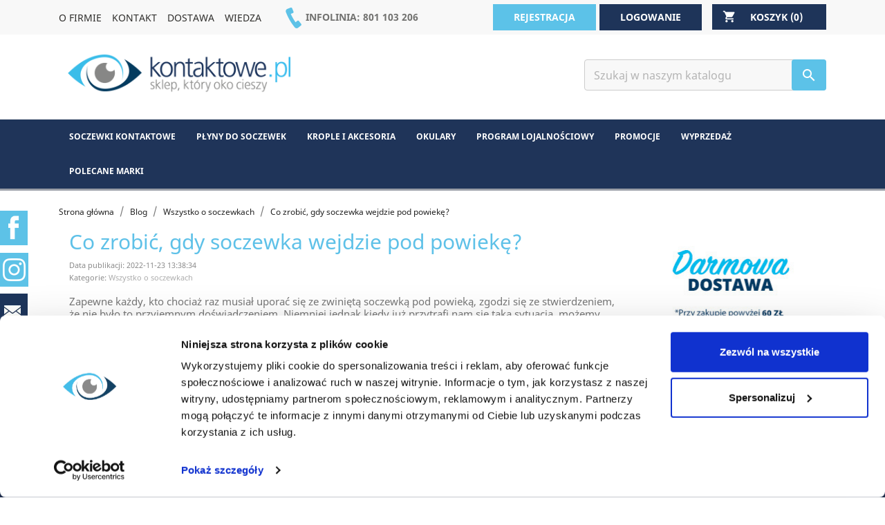

--- FILE ---
content_type: text/html; charset=utf-8
request_url: https://www.kontaktowe.pl/blog/co-zrobic-gdy-soczewka-wejdzie-pod-powieke-n284
body_size: 24283
content:
<!doctype html> <html lang="pl">  <head> <script data-cookieconsent="ignore">
	window.dataLayer = window.dataLayer || [];


	function gtag() {
		dataLayer.push(arguments);
	}
    /* DIGI disabled for now, will be enabled when needed
	gtag("consent", "default", {
		ad_user_data: "denied",
		ad_personalization: "denied",
		ad_storage: "denied",
		analytics_storage: "denied",
		functionality_storage: "denied",
		personalization_storage: "denied",
		security_storage: "granted",
		wait_for_update: 500,
	});
  */

	gtag("set", "ads_data_redaction", true);
	gtag("set", "url_passthrough", true);
</script>           <meta charset="utf-8">     <meta http-equiv="x-ua-compatible" content="ie=edge">      <title>Co zrobić, gdy soczewka wejdzie pod powiekę?</title>   <meta name="description" content="">   <meta name="keywords" content="">          <meta name="viewport" content="width=device-width, initial-scale=1">      <link rel="icon" type="image/vnd.microsoft.icon" href="/img/favicon.ico?1736243339">   <link rel="shortcut icon" type="image/x-icon" href="/img/favicon.ico?1736243339">      <link rel="preload" href="https://www.kontaktowe.pl/modules/x13paragonlubfaktura/views/css/x13paragonlubfaktura.css" as="style">   <link rel="stylesheet" href="https://www.kontaktowe.pl/modules/x13paragonlubfaktura/views/css/x13paragonlubfaktura.css" type="text/css" media="all"> <link rel="preload" href="https://www.kontaktowe.pl/themes/classic/assets/css/theme.css" as="style">   <link rel="stylesheet" href="https://www.kontaktowe.pl/themes/classic/assets/css/theme.css" type="text/css" media="all"> <link rel="preload" href="https://www.kontaktowe.pl/modules/przelewy24/views/css/p24_inside.css" as="style">   <link rel="stylesheet" href="https://www.kontaktowe.pl/modules/przelewy24/views/css/p24_inside.css" type="text/css" media="all"> <link rel="preload" href="https://www.kontaktowe.pl/modules/przelewy24/views/css/przelewy24.css" as="style">   <link rel="stylesheet" href="https://www.kontaktowe.pl/modules/przelewy24/views/css/przelewy24.css" type="text/css" media="all"> <link rel="preload" href="https://www.kontaktowe.pl/modules/sociallogin/views/css/bootstrap-social.css" as="style">   <link rel="stylesheet" href="https://www.kontaktowe.pl/modules/sociallogin/views/css/bootstrap-social.css" type="text/css" media="all"> <link rel="preload" href="https://www.kontaktowe.pl/modules/additionalproductsorder/views/css/additionalproductsorder-list-a.css" as="style">   <link rel="stylesheet" href="https://www.kontaktowe.pl/modules/additionalproductsorder/views/css/additionalproductsorder-list-a.css" type="text/css" media="all"> <link rel="preload" href="https://www.kontaktowe.pl/modules/additionalproductsorder/views/css/additionalproductsorder-global.css" as="style">   <link rel="stylesheet" href="https://www.kontaktowe.pl/modules/additionalproductsorder/views/css/additionalproductsorder-global.css" type="text/css" media="all"> <link rel="preload" href="https://www.kontaktowe.pl/modules/additionalproductsorder/views/css/vendor/busy-load/app.min.css" as="style">   <link rel="stylesheet" href="https://www.kontaktowe.pl/modules/additionalproductsorder/views/css/vendor/busy-load/app.min.css" type="text/css" media="all"> <link rel="preload" href="https://www.kontaktowe.pl/modules/x13pricehistory/views/css/front.css" as="style">   <link rel="stylesheet" href="https://www.kontaktowe.pl/modules/x13pricehistory/views/css/front.css" type="text/css" media="all"> <link rel="preload" href="https://www.kontaktowe.pl/modules/prestablog/views/css/grid-for-1-7-module.css" as="style">   <link rel="stylesheet" href="https://www.kontaktowe.pl/modules/prestablog/views/css/grid-for-1-7-module.css" type="text/css" media="all"> <link rel="preload" href="https://www.kontaktowe.pl/modules/prestablog/views/css/grid-for-1-7-module-widget.css" as="style">   <link rel="stylesheet" href="https://www.kontaktowe.pl/modules/prestablog/views/css/grid-for-1-7-module-widget.css" type="text/css" media="all"> <link rel="preload" href="https://www.kontaktowe.pl/modules/productcomments/productcomments.css" as="style">   <link rel="stylesheet" href="https://www.kontaktowe.pl/modules/productcomments/productcomments.css" type="text/css" media="all"> <link rel="preload" href="https://www.kontaktowe.pl/modules/popuppro/popuppro.css" as="style">   <link rel="stylesheet" href="https://www.kontaktowe.pl/modules/popuppro/popuppro.css" type="text/css" media="all"> <link rel="preload" href="https://www.kontaktowe.pl/modules/prrs/views/css/prrs.css" as="style">   <link rel="stylesheet" href="https://www.kontaktowe.pl/modules/prrs/views/css/prrs.css" type="text/css" media="all"> <link rel="preload" href="https://www.kontaktowe.pl/themes/classic/modules/ambjolisearch/views/css/jolisearch-common.css" as="style">   <link rel="stylesheet" href="https://www.kontaktowe.pl/themes/classic/modules/ambjolisearch/views/css/jolisearch-common.css" type="text/css" media="all"> <link rel="preload" href="https://www.kontaktowe.pl/themes/classic/modules/ambjolisearch/views/css/jolisearch-modern.css" as="style">   <link rel="stylesheet" href="https://www.kontaktowe.pl/themes/classic/modules/ambjolisearch/views/css/jolisearch-modern.css" type="text/css" media="all"> <link rel="preload" href="https://www.kontaktowe.pl/themes/classic/modules/ets_advancedcaptcha/views/css/front.css" as="style">   <link rel="stylesheet" href="https://www.kontaktowe.pl/themes/classic/modules/ets_advancedcaptcha/views/css/front.css" type="text/css" media="all"> <link rel="preload" href="https://www.kontaktowe.pl/modules/ets_prettymenu/views/css/transition_slide_down.css" as="style">   <link rel="stylesheet" href="https://www.kontaktowe.pl/modules/ets_prettymenu/views/css/transition_slide_down.css" type="text/css" media="all"> <link rel="preload" href="https://www.kontaktowe.pl/modules/ets_prettymenu/views/css/mobile_left.css" as="style">   <link rel="stylesheet" href="https://www.kontaktowe.pl/modules/ets_prettymenu/views/css/mobile_left.css" type="text/css" media="all"> <link rel="preload" href="https://www.kontaktowe.pl/modules/ets_prettymenu/views/css/font_megamenu.css" as="style">   <link rel="stylesheet" href="https://www.kontaktowe.pl/modules/ets_prettymenu/views/css/font_megamenu.css" type="text/css" media="all"> <link rel="preload" href="https://www.kontaktowe.pl/modules/ets_prettymenu/views/css/fix17.css" as="style">   <link rel="stylesheet" href="https://www.kontaktowe.pl/modules/ets_prettymenu/views/css/fix17.css" type="text/css" media="all"> <link rel="preload" href="https://www.kontaktowe.pl/modules/mkd_banners_after_product_thumbs//views/css/mkd_after_thumbs.css" as="style">   <link rel="stylesheet" href="https://www.kontaktowe.pl/modules/mkd_banners_after_product_thumbs//views/css/mkd_after_thumbs.css" type="text/css" media="all"> <link rel="preload" href="https://www.kontaktowe.pl/modules/mkd_modal_upselling/views/css/mkd_upselling_modal.css" as="style">   <link rel="stylesheet" href="https://www.kontaktowe.pl/modules/mkd_modal_upselling/views/css/mkd_upselling_modal.css" type="text/css" media="all"> <link rel="preload" href="https://www.kontaktowe.pl/js/jquery/ui/themes/base/minified/jquery-ui.min.css" as="style">   <link rel="stylesheet" href="https://www.kontaktowe.pl/js/jquery/ui/themes/base/minified/jquery-ui.min.css" type="text/css" media="all"> <link rel="preload" href="https://www.kontaktowe.pl/js/jquery/ui/themes/base/minified/jquery.ui.theme.min.css" as="style">   <link rel="stylesheet" href="https://www.kontaktowe.pl/js/jquery/ui/themes/base/minified/jquery.ui.theme.min.css" type="text/css" media="all"> <link rel="preload" href="https://www.kontaktowe.pl/modules/ohmcartpopup/views/css/front.css" as="style">   <link rel="stylesheet" href="https://www.kontaktowe.pl/modules/ohmcartpopup/views/css/front.css" type="text/css" media="all"> <link rel="preload" href="https://www.kontaktowe.pl/js/jquery/plugins/fancybox/jquery.fancybox.css" as="style">   <link rel="stylesheet" href="https://www.kontaktowe.pl/js/jquery/plugins/fancybox/jquery.fancybox.css" type="text/css" media="all"> <link rel="preload" href="https://www.kontaktowe.pl/modules/ps_imageslider/css/homeslider.css" as="style">   <link rel="stylesheet" href="https://www.kontaktowe.pl/modules/ps_imageslider/css/homeslider.css" type="text/css" media="all"> <link rel="preload" href="https://www.kontaktowe.pl/themes/classic/assets/css/custom.css" as="style">   <link rel="stylesheet" href="https://www.kontaktowe.pl/themes/classic/assets/css/custom.css" type="text/css" media="all"> <link rel="preload" href="https://www.kontaktowe.pl/modules/faroproductbanner/views/css/faroproductbanner.css" as="style">   <link rel="stylesheet" href="https://www.kontaktowe.pl/modules/faroproductbanner/views/css/faroproductbanner.css" type="text/css" media="all">   <link rel="preconnect" href="https://fonts.googleapis.com"> <link rel="preconnect" href="https://fonts.gstatic.com" crossorigin> <link href="https://fonts.googleapis.com/css2?family=Roboto:ital,wght@0,300;0,400;0,500;0,700;1,300;1,400;1,500;1,700&display=swap" rel="stylesheet"> <link type="text/css" href="/jscroll/style/jquery.jscrollpane.css" rel="stylesheet" media="all" /> <link rel="stylesheet" href="/themes/classic/assets/css/kontaktowe.min.css" type="text/css" media="all"> <link rel="stylesheet" href="/themes/classic/assets/font-awesome/css/font-awesome.min.css">         <link rel="preload" href="https://www.kontaktowe.pl/modules/rc_pganalytics/views/js/rc_pganalyticslib.js" as="script">   <script type="text/javascript" src="https://www.kontaktowe.pl/modules/rc_pganalytics/views/js/rc_pganalyticslib.js" ></script>     <script type="text/javascript">
        var btGapTag = {"tagContent":{"tracking_type":{"label":"tracking_type","value":"other"},"coupon_name":{"label":"coupon","value":"no_coupon"},"value":{"label":"value","value":null}},"bAddToCartTrigger":"0","elementCategoryProduct":"li.product-miniature","elementRemoveCart":"a.remove-from-cart","elementShipping":"input[type=radio]","elementPayment":".ps-shown-by-js","elementlogin":"button#submit-login","elementsignup":"div.no-account","elementWishCat":"","elementWishProd":"","gaId":"G-9996W6ZLYT","gaEnable":"1","bEnableUa":"0","sUAcode":"UA-6100363-1","ajaxUrl":"https:\/\/www.kontaktowe.pl\/module\/ganalyticspro\/ajax","token":"7239a960a1494199830e8517679f49de","bRefund":false,"bPartialRefund":false,"bUseConsent":"0","bConsentHtmlElement":".CybotCookiebotDialogBodyButton","iConsentConsentLvl":0};
        var hookDisplayHeader = {"ajaxUrl":"https:\/\/www.kontaktowe.pl\/module\/mkd_modal_upselling\/replace?action=exchange"};
        var jolisearch = {"amb_joli_search_action":"https:\/\/www.kontaktowe.pl\/jolisearch","amb_joli_search_link":"https:\/\/www.kontaktowe.pl\/jolisearch","amb_joli_search_controller":"jolisearch","blocksearch_type":"top","show_cat_desc":0,"ga_acc":0,"id_lang":1,"url_rewriting":1,"use_autocomplete":2,"minwordlen":2,"l_products":"Produkty","l_manufacturers":"Producenci","l_categories":"Kategorie","l_no_results_found":"Nie znaleziono wynik\u00f3w","l_more_results":"Wi\u0119cej wynik\u00f3w &gt;&gt;","ENT_QUOTES":3,"search_ssl":true,"self":"\/home\/users\/kontaktowe\/public_html\/kontaktowe_pl\/fwc.kontaktowe.pl\/modules\/ambjolisearch","position":{"my":"right top","at":"right bottom","collision":"flipfit none"},"classes":"ps17","display_manufacturer":"","display_category":""};
        var l_code = "PL";
        var lineven_apo = {"datas":{"current_page":"","refresh_mode":"NOTHING","refresh_delay":300,"statistics_active":"1","statistics_add_to_cart":true,"statistics_viewed":true,"partners_reviews_module":false,"partners_reviews_module_grade_url":"","product_extra_settings":{"template":"list_a"},"order_page_settings":{"template":"list_a"}},"id":"95","name":"additionalproductsorder","is_test_mode":0,"ajax":{"id_guest":"6935bb9baa699","id_customer":0,"customer_token":"da39a3ee5e6b4b0d3255bfef95601890afd80709","guest_token":"804228c99c530c3283fe90f2268d732cdc6f9f36"},"urls":{"service_dispatcher_url":"https:\/\/www.kontaktowe.pl\/module\/additionalproductsorder\/servicedispatcher","service_dispatcher_ssl_url":"https:\/\/www.kontaktowe.pl\/module\/additionalproductsorder\/servicedispatcher","short_url":"modules\/additionalproductsorder\/","base_url":"\/modules\/additionalproductsorder\/","css_url":"\/modules\/additionalproductsorder\/views\/css\/","cart_url":"https:\/\/www.kontaktowe.pl\/koszyk?action=show","order_url":"https:\/\/www.kontaktowe.pl\/zamowienie"}};
        var pixel_fc = "https:\/\/www.kontaktowe.pl\/module\/pspixel\/FrontAjaxPixel";
        var prestashop = {"cart":{"products":[],"totals":{"total":{"type":"total","label":"Razem","amount":0,"value":"0,00\u00a0z\u0142"},"total_including_tax":{"type":"total","label":"Suma (brutto)","amount":0,"value":"0,00\u00a0z\u0142"},"total_excluding_tax":{"type":"total","label":"Suma (netto)","amount":0,"value":"0,00\u00a0z\u0142"}},"subtotals":{"products":{"type":"products","label":"Produkty","amount":0,"value":"0,00\u00a0z\u0142"},"discounts":null,"shipping":{"type":"shipping","label":"Wysy\u0142ka","amount":0,"value":"Za darmo!"},"tax":null},"products_count":0,"summary_string":"0 sztuk","vouchers":{"allowed":1,"added":[]},"discounts":[],"minimalPurchase":0,"minimalPurchaseRequired":""},"currency":{"name":"Z\u0142oty polski","iso_code":"PLN","iso_code_num":null,"sign":"z\u0142"},"customer":{"lastname":null,"firstname":null,"email":null,"birthday":null,"newsletter":null,"newsletter_date_add":null,"optin":null,"website":null,"company":null,"siret":null,"ape":null,"is_logged":false,"gender":{"type":null,"name":null},"addresses":[]},"language":{"name":"Polski (Polish)","iso_code":"pl","locale":"pl-PL","language_code":"pl","is_rtl":"0","date_format_lite":"Y-m-d","date_format_full":"Y-m-d H:i:s","id":1},"page":{"title":"","canonical":null,"meta":{"title":"PrestaBlog","description":"Blog","keywords":"","robots":"index"},"page_name":"module-prestablog-blog","body_classes":{"lang-pl":true,"lang-rtl":false,"country-PL":true,"currency-PLN":true,"layout-full-width":true,"page-":true,"tax-display-enabled":true},"admin_notifications":[]},"shop":{"name":"Kontaktowe","logo":"\/img\/kontaktowe-logo-1736243339.jpg","stores_icon":"\/img\/logo_stores.png","favicon":"\/img\/favicon.ico"},"urls":{"base_url":"https:\/\/www.kontaktowe.pl\/","current_url":"https:\/\/www.kontaktowe.pl\/blog\/co-zrobic-gdy-soczewka-wejdzie-pod-powieke-n284","shop_domain_url":"https:\/\/www.kontaktowe.pl","img_ps_url":"https:\/\/www.kontaktowe.pl\/img\/","img_cat_url":"https:\/\/www.kontaktowe.pl\/img\/c\/","img_lang_url":"https:\/\/www.kontaktowe.pl\/img\/l\/","img_prod_url":"https:\/\/www.kontaktowe.pl\/img\/p\/","img_manu_url":"https:\/\/www.kontaktowe.pl\/img\/m\/","img_sup_url":"https:\/\/www.kontaktowe.pl\/img\/su\/","img_ship_url":"https:\/\/www.kontaktowe.pl\/img\/s\/","img_store_url":"https:\/\/www.kontaktowe.pl\/img\/st\/","img_col_url":"https:\/\/www.kontaktowe.pl\/img\/co\/","img_url":"https:\/\/www.kontaktowe.pl\/themes\/classic\/assets\/img\/","css_url":"https:\/\/www.kontaktowe.pl\/themes\/classic\/assets\/css\/","js_url":"https:\/\/www.kontaktowe.pl\/themes\/classic\/assets\/js\/","pic_url":"https:\/\/www.kontaktowe.pl\/upload\/","pages":{"address":"https:\/\/www.kontaktowe.pl\/adres","addresses":"https:\/\/www.kontaktowe.pl\/adresy","authentication":"https:\/\/www.kontaktowe.pl\/logowanie","cart":"https:\/\/www.kontaktowe.pl\/koszyk","category":"https:\/\/www.kontaktowe.pl\/index.php?controller=category","cms":"https:\/\/www.kontaktowe.pl\/index.php?controller=cms","contact":"https:\/\/www.kontaktowe.pl\/kontakt","discount":"https:\/\/www.kontaktowe.pl\/rabaty","guest_tracking":"https:\/\/www.kontaktowe.pl\/sledzenie-zamowien-gosci","history":"https:\/\/www.kontaktowe.pl\/historia-zamowien","identity":"https:\/\/www.kontaktowe.pl\/dane-osobiste","index":"https:\/\/www.kontaktowe.pl\/","my_account":"https:\/\/www.kontaktowe.pl\/moje-konto","order_confirmation":"https:\/\/www.kontaktowe.pl\/potwierdzenie-zamowienia","order_detail":"https:\/\/www.kontaktowe.pl\/index.php?controller=order-detail","order_follow":"https:\/\/www.kontaktowe.pl\/sledzenie-zamowienia","order":"https:\/\/www.kontaktowe.pl\/zamowienie","order_return":"https:\/\/www.kontaktowe.pl\/index.php?controller=order-return","order_slip":"https:\/\/www.kontaktowe.pl\/potwierdzenie-zwrotu","pagenotfound":"https:\/\/www.kontaktowe.pl\/nie-znaleziono-strony","password":"https:\/\/www.kontaktowe.pl\/odzyskiwanie-hasla","pdf_invoice":"https:\/\/www.kontaktowe.pl\/index.php?controller=pdf-invoice","pdf_order_return":"https:\/\/www.kontaktowe.pl\/index.php?controller=pdf-order-return","pdf_order_slip":"https:\/\/www.kontaktowe.pl\/index.php?controller=pdf-order-slip","prices_drop":"https:\/\/www.kontaktowe.pl\/promocje","product":"https:\/\/www.kontaktowe.pl\/index.php?controller=product","search":"https:\/\/www.kontaktowe.pl\/szukaj","sitemap":"https:\/\/www.kontaktowe.pl\/Mapa strony","stores":"https:\/\/www.kontaktowe.pl\/nasze-sklepy","supplier":"https:\/\/www.kontaktowe.pl\/dostawcy","register":"https:\/\/www.kontaktowe.pl\/logowanie?create_account=1","order_login":"https:\/\/www.kontaktowe.pl\/zamowienie?login=1"},"alternative_langs":{"pl":"https:\/\/www.kontaktowe.pl\/module-blog?id=284"},"theme_assets":"\/themes\/classic\/assets\/","actions":{"logout":"https:\/\/www.kontaktowe.pl\/?mylogout="},"no_picture_image":{"bySize":{"small_default":{"url":"https:\/\/www.kontaktowe.pl\/img\/p\/pl-default-small_default.jpg","width":98,"height":98},"cart_default":{"url":"https:\/\/www.kontaktowe.pl\/img\/p\/pl-default-cart_default.jpg","width":125,"height":125},"home_default":{"url":"https:\/\/www.kontaktowe.pl\/img\/p\/pl-default-home_default.jpg","width":250,"height":250},"medium_default":{"url":"https:\/\/www.kontaktowe.pl\/img\/p\/pl-default-medium_default.jpg","width":452,"height":452},"large_default":{"url":"https:\/\/www.kontaktowe.pl\/img\/p\/pl-default-large_default.jpg","width":800,"height":800}},"small":{"url":"https:\/\/www.kontaktowe.pl\/img\/p\/pl-default-small_default.jpg","width":98,"height":98},"medium":{"url":"https:\/\/www.kontaktowe.pl\/img\/p\/pl-default-home_default.jpg","width":250,"height":250},"large":{"url":"https:\/\/www.kontaktowe.pl\/img\/p\/pl-default-large_default.jpg","width":800,"height":800},"legend":""}},"configuration":{"display_taxes_label":true,"display_prices_tax_incl":true,"is_catalog":false,"show_prices":true,"opt_in":{"partner":true},"quantity_discount":{"type":"discount","label":"Rabat"},"voucher_enabled":1,"return_enabled":0},"field_required":[],"breadcrumb":{"links":[{"title":"Strona g\u0142\u00f3wna","url":"https:\/\/www.kontaktowe.pl\/"},{"title":"Blog","url":"https:\/\/www.kontaktowe.pl\/blog"},{"title":"Wszystko o soczewkach","url":"https:\/\/www.kontaktowe.pl\/blog\/wszystko-o-soczewkach-c2"},{"title":"Co zrobi\u0107, gdy soczewka wejdzie pod powiek\u0119?","url":"https:\/\/www.kontaktowe.pl\/blog\/co-zrobic-gdy-soczewka-wejdzie-pod-powieke-n284"}],"count":4},"link":{"protocol_link":"https:\/\/","protocol_content":"https:\/\/"},"time":1765129115,"static_token":"7239a960a1494199830e8517679f49de","token":"701875094dc6952d9d23765a1c496f74"};
        var prestashopFacebookAjaxController = "https:\/\/www.kontaktowe.pl\/module\/ps_facebook\/Ajax";
      </script>         <link rel="preload" href="https://www.kontaktowe.pl/themes/core.js" as="script">   <script type="text/javascript" src="https://www.kontaktowe.pl/themes/core.js" ></script>   <link rel="preload" href="https://www.kontaktowe.pl/modules/ultimateimagetool/views/js/qazy.js" as="script">   <script type="text/javascript" src="https://www.kontaktowe.pl/modules/ultimateimagetool/views/js/qazy.js" ></script>   <link rel="preload" href="https://www.kontaktowe.pl/themes/classic/assets/js/theme.js" as="script">   <script type="text/javascript" src="https://www.kontaktowe.pl/themes/classic/assets/js/theme.js" ></script>   <link rel="preload" href="https://www.kontaktowe.pl/modules/przelewy24/views/js/p24_inside.js" as="script">   <script type="text/javascript" src="https://www.kontaktowe.pl/modules/przelewy24/views/js/p24_inside.js" ></script>   <link rel="preload" href="https://www.kontaktowe.pl/modules/przelewy24/views/js/przelewy24Common.js" as="script">   <script type="text/javascript" src="https://www.kontaktowe.pl/modules/przelewy24/views/js/przelewy24Common.js" ></script>   <link rel="preload" href="https://www.kontaktowe.pl/modules/sociallogin/views/js/action.js" as="script">   <script type="text/javascript" src="https://www.kontaktowe.pl/modules/sociallogin/views/js/action.js" ></script>   <link rel="preload" href="https://www.kontaktowe.pl/modules/sociallogin/views/js/font-awesome.js" as="script">   <script type="text/javascript" src="https://www.kontaktowe.pl/modules/sociallogin/views/js/font-awesome.js" ></script>   <link rel="preload" href="https://www.kontaktowe.pl/modules/additionalproductsorder/views/js/additionalproductsorder.js" as="script">   <script type="text/javascript" src="https://www.kontaktowe.pl/modules/additionalproductsorder/views/js/additionalproductsorder.js" ></script>   <link rel="preload" href="https://www.kontaktowe.pl/modules/additionalproductsorder/views/js/vendor/busy-load/app.min.js" as="script">   <script type="text/javascript" src="https://www.kontaktowe.pl/modules/additionalproductsorder/views/js/vendor/busy-load/app.min.js" ></script>   <link rel="preload" href="https://www.kontaktowe.pl/modules/x13pricehistory/views/js/front.js" as="script">   <script type="text/javascript" src="https://www.kontaktowe.pl/modules/x13pricehistory/views/js/front.js" ></script>   <link rel="preload" href="https://www.kontaktowe.pl/modules/x13pricehistory/views/js/front-list.js" as="script">   <script type="text/javascript" src="https://www.kontaktowe.pl/modules/x13pricehistory/views/js/front-list.js" ></script>   <link rel="preload" href="https://www.kontaktowe.pl/modules/ps_facebook/views/js/front/conversion-api.js" as="script">   <script type="text/javascript" src="https://www.kontaktowe.pl/modules/ps_facebook/views/js/front/conversion-api.js" ></script>   <link rel="preload" href="https://www.kontaktowe.pl/modules/productcomments/js/jquery.rating.pack.js" as="script">   <script type="text/javascript" src="https://www.kontaktowe.pl/modules/productcomments/js/jquery.rating.pack.js" ></script>   <link rel="preload" href="https://www.kontaktowe.pl/modules/productcomments/js/jquery.textareaCounter.plugin.js" as="script">   <script type="text/javascript" src="https://www.kontaktowe.pl/modules/productcomments/js/jquery.textareaCounter.plugin.js" ></script>   <link rel="preload" href="https://www.kontaktowe.pl/modules/productcomments/js/productcomments.js" as="script">   <script type="text/javascript" src="https://www.kontaktowe.pl/modules/productcomments/js/productcomments.js" ></script>   <link rel="preload" href="https://www.kontaktowe.pl/modules/popuppro/js/hidepopup.js" as="script">   <script type="text/javascript" src="https://www.kontaktowe.pl/modules/popuppro/js/hidepopup.js" ></script>   <link rel="preload" href="https://www.kontaktowe.pl/modules/popuppro/js/jquery.joverlay.min.js" as="script">   <script type="text/javascript" src="https://www.kontaktowe.pl/modules/popuppro/js/jquery.joverlay.min.js" ></script>   <link rel="preload" href="https://www.kontaktowe.pl/modules/quantitydiscountpro/views/js/qdp.js" as="script">   <script type="text/javascript" src="https://www.kontaktowe.pl/modules/quantitydiscountpro/views/js/qdp.js" ></script>   <link rel="preload" href="https://www.kontaktowe.pl/themes/classic/modules/ets_advancedcaptcha/views/js/front.js" as="script">   <script type="text/javascript" src="https://www.kontaktowe.pl/themes/classic/modules/ets_advancedcaptcha/views/js/front.js" ></script>   <link rel="preload" href="https://www.kontaktowe.pl/modules/ganalyticspro/views/js/bt_g4.js" as="script">   <script data-cookieconsent="ignore" type="text/javascript" src="https://www.kontaktowe.pl/modules/ganalyticspro/views/js/bt_g4.js" ></script>   <link rel="preload" href="https://www.kontaktowe.pl/modules/ets_prettymenu/views/js/megamenu.js" as="script">   <script type="text/javascript" src="https://www.kontaktowe.pl/modules/ets_prettymenu/views/js/megamenu.js" ></script>   <link rel="preload" href="https://www.kontaktowe.pl/modules/mkd_modal_upselling/views/js/mkd_upselling_modal.js" as="script">   <script type="text/javascript" src="https://www.kontaktowe.pl/modules/mkd_modal_upselling/views/js/mkd_upselling_modal.js" ></script>   <link rel="preload" href="https://www.kontaktowe.pl/js/jquery/ui/jquery-ui.min.js" as="script">   <script type="text/javascript" src="https://www.kontaktowe.pl/js/jquery/ui/jquery-ui.min.js" ></script>   <link rel="preload" href="https://www.kontaktowe.pl/js/jquery/plugins/fancybox/jquery.fancybox.js" as="script">   <script type="text/javascript" src="https://www.kontaktowe.pl/js/jquery/plugins/fancybox/jquery.fancybox.js" ></script>   <link rel="preload" href="https://www.kontaktowe.pl/modules/pspixel/views/js/printpixel.js" as="script">   <script type="text/javascript" src="https://www.kontaktowe.pl/modules/pspixel/views/js/printpixel.js" ></script>   <link rel="preload" href="https://www.kontaktowe.pl/modules/ps_imageslider/js/responsiveslides.min.js" as="script">   <script type="text/javascript" src="https://www.kontaktowe.pl/modules/ps_imageslider/js/responsiveslides.min.js" ></script>   <link rel="preload" href="https://www.kontaktowe.pl/modules/ps_imageslider/js/homeslider.js" as="script">   <script type="text/javascript" src="https://www.kontaktowe.pl/modules/ps_imageslider/js/homeslider.js" ></script>   <link rel="preload" href="https://www.kontaktowe.pl/modules/ps_shoppingcart/ps_shoppingcart.js" as="script">   <script type="text/javascript" src="https://www.kontaktowe.pl/modules/ps_shoppingcart/ps_shoppingcart.js" ></script>   <link rel="preload" href="https://www.kontaktowe.pl/modules/ohmcartpopup/views/js/front.js" as="script">   <script type="text/javascript" src="https://www.kontaktowe.pl/modules/ohmcartpopup/views/js/front.js" ></script>   <link rel="preload" href="https://www.kontaktowe.pl/modules/pspixel/views/js/printpixel.js" as="script">   <script type="text/javascript" src="https://www.kontaktowe.pl/modules/pspixel/views/js/printpixel.js" ></script>   <link rel="preload" href="https://www.kontaktowe.pl/modules/x13paragonlubfaktura/views/js/x13paragonlubfaktura.js" as="script">   <script type="text/javascript" src="https://www.kontaktowe.pl/modules/x13paragonlubfaktura/views/js/x13paragonlubfaktura.js" ></script>   <link rel="preload" href="https://www.kontaktowe.pl/modules/prestablog/views/js/fancybox.js" as="script">   <script type="text/javascript" src="https://www.kontaktowe.pl/modules/prestablog/views/js/fancybox.js" ></script>   <link rel="preload" href="https://www.kontaktowe.pl/themes/classic/assets/js/custom.js" as="script">   <script type="text/javascript" src="https://www.kontaktowe.pl/themes/classic/assets/js/custom.js" ></script>   <link rel="preload" href="https://www.kontaktowe.pl/themes/classic/modules/ambjolisearch/views/js/ambjolisearch.js" as="script">   <script type="text/javascript" src="https://www.kontaktowe.pl/themes/classic/modules/ambjolisearch/views/js/ambjolisearch.js" ></script>        <script charset="UTF-8" src="https://s-eu-1.pushpushgo.com/js/6405f5383a1bac21d593b5a8.js" async="async"></script>   <script type="text/javascript">
										function user_function(value) {

										  var address = value.split(';');
											var sInDesc = address[1]+', '+address[2]+' '+address[3]+' ('+address[0]+')';

											$('#in-desc2').html(sInDesc);
											$('#delivery_Inp').val(sInDesc);


										}

										</script>            <script type='application/ld+json'>
{
"@context": "http://www.schema.org",
"@type": "Store",
"name": "Kontaktowe.pl - soczewki kontaktowe",
"legalName": "Salony Optyczne Online sp.z o.o.",
"url": "http://www.kontaktowe.pl/",
"image": "https://www.kontaktowe.pl/img/kontaktowe-logo-1672732256.jpg",
"logo": "https://www.kontaktowe.pl/img/kontaktowe-logo-1672732256.jpg",
"telephone": "+48801103206",
"email": "sklep@kontaktowe.pl",
"vatID": "8961485965",
"address": [
{
"type": "PostalAddress",
"addressLocality": "Nadolice Wielkie",
"streetAddress": "Jaworowa 9",
"postalCode": "55-003",
"addressCountry": "Polska",
"addressRegion": "dolnośląskie"
}]
}
</script>        <!-- Module Presta Blog --> <meta property="og:url"          content="https://www.kontaktowe.pl/blog/co-zrobic-gdy-soczewka-wejdzie-pod-powieke-n284" /> <meta property="og:image"        content="https://www.kontaktowe.pl/modules/prestablog/views/img/grid-for-1-7/up-img/284.jpg" /> <meta property="og:title"        content="Co zrobić, gdy soczewka wejdzie pod powiekę?" /> <meta property="og:description"  content="                                                                                            " /> <!-- Module Presta Blog -->              <script type="text/javascript" data-keepinline>

            // Google Analytics Features
            var guaTrackingFeatures = {"sendLimit":15,"anonymizeIpFeature":0,"enhancedLinkFeature":1,"userIdFeature":1,"remarketingFeature":0,"prodIdIndex":1,"pageTypeIndex":1,"totalValueIndex":1,"merchantPrefix":"","merchantSuffix":"","merchantVariant":"","crossDomainList":false,"eventValues":{"scrollTracking":0,"productClick":0,"addToCart":0,"removeFromCart":0,"checkoutOption":0},"cartAjax":1,"userId":null,"productsPerPage":24,"token":"87d9ef04c80320e5fe6d1d345eefefb2","debug":1,"orderLog":1};
            var currencyIso = 'PLN';
            var allowLinker = false;

            if (typeof guaTrackingFeatures === 'object') {

                
                (function(i,s,o,g,r,a,m){i['GoogleAnalyticsObject']=r;i[r]=i[r]||function(){
                        (i[r].q=i[r].q||[]).push(arguments)},i[r].l=1*new Date();a=s.createElement(o),
                    m=s.getElementsByTagName(o)[0];a.async=1;a.src=g;m.parentNode.insertBefore(a,m)
                })(window,document,'script','https://www.google-analytics.com/analytics.js','ga');
                

                if (guaTrackingFeatures.crossDomainList) {
                    allowLinker = true;
                }

                ga('create', 'UA-6100363-1', 'auto', {'allowLinker': allowLinker});

                // Initialize Enhanced Ecommerce
                ga('require', 'ec');
                // Set currency to GA
                ga('set', 'currencyCode', currencyIso);

                if (guaTrackingFeatures.remarketing) {
                    // Enables the Display Features Tracking
                    ga('require', 'displayfeatures');
                }

                if (guaTrackingFeatures.enhancedLink) {
                    // Enables the Enhanced Linking Tracking
                    ga('require', 'linkid');
                }

                if (guaTrackingFeatures.crossDomainList) {
                    ga('require', 'linker');
                    ga('linker:autoLink', guaTrackingFeatures.crossDomainList);
                }

                if (guaTrackingFeatures.anonymizeIp) {
                    ga('set', 'anonymizeIp', true);
                }

                if (guaTrackingFeatures.userIdFeature && guaTrackingFeatures.userId) {
                    // User-ID Tracking Feature.
                    ga('set', 'userId', guaTrackingFeatures.userId);
                }
            }
        </script>         <style type="text/css"> 	#ohmcartpopup-wrapper .header {         background: #1e3459;         color: #ffffff;         border: 1px solid #1e3459;     }      #ohmcartpopup-wrapper .header .cart-arrow,     #ohmcartpopup-wrapper .header .cart-icon {         color: #ffffff;     }      #ohmcartpopup-wrapper .body {         background: #ffffff;         color: #1e3459;         box-shadow: 0px 0px 5px #000000;        border: 1px solid #333333;     }      #ohmcartpopup-wrapper .body strong, #ohmcartpopup-wrapper .label{         color: #1e3459;     }      .cart-product {         border-bottom: 1px solid #000000;     }      .cart-product .cart-controls a i{         color: #1e3459;     }      .cart-subtotals {         border-bottom: 1px solid #000000;     }      .cart-url{         border: 1px solid #000000;         background: #1e3459;         color: #ffffff;     } 	#ohmcartpopup-modal .modal-overlay{         background: #000000;         opacity: 0.5;     } 	#ohmcartpopup-modal .modal-dialog{         border: 1px solid #000000; 	} 	#ohmcartpopup-modal .modal-dialog .modal-content{         background: #ffffff; 	}  	#ohmcartpopup-modal .modal-dialog p, 	#ohmcartpopup-modal .modal-dialog h4, 	#ohmcartpopup-modal .modal-dialog h2{         color: #000000; 	}  	#ohmcartpopup-modal .modal-dialog .btn{         color: #000000;         background: #ffffff; 	}  	#ohmcartpopup-modal .modal-header{ 	    border-bottom: 1px solid #333333; 	} 	#ohmcartpopup-modal .modal-footer{ 	    border-top: 1px solid#333333; 	} </style>  <style type="text/css">  </style>  <script type="text/javascript">
    var modalohmcart = 0;
</script><style>          @media only screen and (min-width: 100px) and (max-width: 568px) {         #popuppro {             display: none;         }          #popuppro_tablet {             display: none;         }          #popuppro_mobile {             display: block !important;         }     }      @media only screen and (min-width: 569px) and (max-width: 1025px) {         #popuppro {             display: none;         }          #popuppro_tablet {             display: block !important;         }          #popuppro_mobile {             display: none;         }     }      @media (min-width: 1026px) {         #popuppro {             display: block !important;         }          #popuppro_tablet {             display: none;         }          #popuppro_mobile {             display: none;         }     }       </style>                                                                                                                                                                                                                                                                                                                                                                                                                                                                                                                                                                                                        <script type="text/javascript">
                document.addEventListener("DOMContentLoaded", function(event) {
                    setTimeout(function() {
                        if (($("#jOverlay").length == 0)){
                            $().jOverlay({escToClose: true, testmode: 0, popid: 4,autoHide: false, url:'/modules/popuppro/popup.php?id=4', bgClickToClose:true, flyin: false, flyout: false, color:'#FFFFFF', px:1, opacity:0.5});
                        }
                    }, 16000);
                });
            </script>          <!-- Facebook Pixel Code -->      <script>

    !function(f,b,e,v,n,t,s)
    {if(f.fbq)return;n=f.fbq=function(){n.callMethod? n.callMethod.apply(n,arguments):n.queue.push(arguments)};
    if(!f._fbq)f._fbq=n;n.push=n;n.loaded=!0;n.version='2.0';n.agent='plprestashop-download'; // n.agent to keep because of partnership
    n.queue=[];t=b.createElement(e);t.async=!0;
    t.src=v;s=b.getElementsByTagName(e)[0];
    s.parentNode.insertBefore(t,s)}(window, document,'script', 'https://connect.facebook.net/en_US/fbevents.js');
    fbq('init', '151668312008010');
    fbq('track', 'PageView');

    </script>  <noscript> <img height="1" width="1" style="display:none" src="https://www.facebook.com/tr?id=151668312008010&ev=PageView&noscript=1"/> </noscript>  <!-- End Facebook Pixel Code -->  <!-- DO NOT MODIFY --> <!-- End Facebook Pixel Code -->  <!-- Set Facebook Pixel Product Export --> <!-- END OF Set Facebook Pixel Product Export -->   <script>
fbq('trackCustom', 'ViewPrestablogBlog');
</script>    <script src="https://www.google.com/recaptcha/api.js?onload=onloadCallback&render=explicit&hl=pl" async defer></script> <script type="text/javascript">
        var PA_GOOGLE_CAPTCHA_SITE_KEY = '6LdN6sAUAAAAAAvd3Io4a7JCBGwNh_J7lnCih53o';
    var recaptchaWidgets = [];
    var onloadCallback = function () {
        ets_captcha_load(document.getElementsByTagName('form'));
    };
    var ets_captcha_load = function (forms) {
        var pattern = /(^|\s)g-recaptcha(\s|$)/;
        for (var i = 0; i < forms.length; i++) {
            var items = forms[i].getElementsByTagName('div');
            for (var k = 0; k < items.length; k++) {
                if (items[k].className && items[k].className.match(pattern) && PA_GOOGLE_CAPTCHA_SITE_KEY) {
                    var widget_id = grecaptcha.render(items[k], {
                        'sitekey': PA_GOOGLE_CAPTCHA_SITE_KEY,
                        'theme': 'light',
                    });
                    recaptchaWidgets.push(widget_id);
                    break;
                }
            }
        }
    };</script> 	<script async src="https://www.googletagmanager.com/gtag/js?id=G-9996W6ZLYT"></script><script>
    var x13pricehistory_ajax_url = 'https://www.kontaktowe.pl/module/x13pricehistory/ajax';
    var x13pricehistory_ajax_token = '7239a960a1494199830e8517679f49de';
</script><style> .prmn_tab_li_content {      background-color: #fff;      border-top: 1px solid #ddd;      color: #555555;      fill: #555555;  }  .prmn_tabs_li:first-child > .prmn_tab_li_content{      border-top: 1px solid #dddddd!important;  }  .prmn_tabs_li:last-child {      border-bottom: 1px solid #ddd;  }        /*------------------------------------------------*/  .ets_prmn_megamenu{      background: #1f3459;  }  .ets_prmn_megamenu_content{      color: #ffffff;      fill: #ffffff;      line-height: 50px;      font-family: ;      font-size: 12px;  }  .prmn_menus_li > a{      font-size: 12px;  }  @media (min-width: 768px){      .prmn_menus_li:hover,.click_open_submenu.open{          background: #2fb5d2;      }      li.prmn_menus_li.prmn_has_sub:hover > a:after{          background: #2fb5d2;      }  }      .prmn_menus_li:hover > a,.click_open_submenu.open > a,  #header .prmn_menus_li:hover > a,#header .click_open_submenu.open > a{      color: #ffffff;      fill: #ffffff;  }  .prmn_menus_li{      font-size: 12px;  }  @media (min-width: 768px){      li.prmn_menus_li:not(:last-child){          border-right: 1px solid a!important;      }  }      .prmn_tab_li_content{      color: #ffffff;      fill: #ffffff;      background: #1f3459;      border-top: 1px solid a;  }  .prmn_tabs_li.open.prmn_tabs_has_content .prmn_tab_li_content .prmn_tab_name::before{      border-right-color: #1f3459;  }  .preview.mobile li.prmn_menus_li{      border-bottom-color: a;  }  /* #ffffff */  @media (min-width:768px){      .prmn_tabs_li.open .prmn_tab_li_content,      .prmn_tabs_li:hover .prmn_tab_li_content{          color: #ffffff;          fill: #ffffff;          background: a;      }  }  .prmn_tabs_li.prmn_tabs_has_content:hover .prmn_tab_li_content .prmn_tab_name::before,  .prmn_tabs_li.prmn_tabs_has_content.open .prmn_tab_li_content .prmn_tab_name::before{      border-color: a;  }  .ets_prmn_block  > .h4{      color: #ffffff;      fill: #ffffff;      border-bottom: 1px solid #ffffff!important;      font-family: ;      font-size: 12px  }  .ets_prmn_block .product-desc {    color: #ffffff;    font-size: 12px;    font-family: ;  }  .ets_prmn_block  > .h4:hover{      color: #ffffff;  }    .ets_prmn_block,  .ets_prmn_block_content,  .ets_prmn_block p{      color: #ffffff;  }    #header .ets_prmn_block_content a,  .ets_prmn_block_content a{      color: #ffffff;  }  .ets_prmn_block_content .has-sub > a:after{      border-top-color: #ffffff;  }  #header .ets_prmn_block_content a:hover,  .ets_prmn_block_content a:hover{      color: #ffffff;  }  .ets_prmn_block_content .has-sub > a:hover:after{      border-top-color: #ffffff;  }  .ets_prmn_megamenu .prmn_columns_ul{      background-color: #1f3459;  }    .prmn_tabs_li > .prmn_columns_contents_ul,  .ets_prmn_block_content li.has-sub > .ets_prmn_categories{      background-color: #1f3459!important;  }  .prmn_menus_li {      height: 50px;  }  .prmn_menu_width_fixed .prmn_menus_ul{      width: 1170px;      max-width: 100%;  }  .ets_prmn_megamenu.prmn_menu_width_fixed .container{      width: 1170px;  }  @media (min-width: 1200px){      .ets_prmn_megamenu.prmn_menu_width_fixed .prmn_menus_li.prmn_sub_align_auto > .prmn_columns_ul{          width: 1170px!important;      }  }  .prmn_block_type_product .ets_prmn_block_content a,  #header .prmn_block_type_product .ets_prmn_block_content a{      color: #ffffff;      font-family: ;      font-size: 12px;  }  .prmn_block_type_product .ets_prmn_block_content a:hover,  #header .prmn_block_type_product .ets_prmn_block_content a:hover{      color: #ffffff;  }  .prmn_block_type_product .product-price-and-shipping span,  .prmn_blocks_ul .prmn_block_type_product .price.product-price,  .prmn_block_type_product .content_price span {      color: #ffffff;      font-family: ;      font-size: 12px;  }  .prmn_block_type_product .product-price-and-shipping .regular-price,  .prmn_block_type_product .content_price .old-price{      color: a;      font-size: 12px;  }  .prmn_columns_contents_ul,  .prmn_columns_contents_ul p{      font-family: ;      font-size: 12px;  }    .prmn_tabs_li .prmn_tab_li_content {      font-family: ;      font-size: 12px;  }    .ets_prmn_block_content{      font-family: ;      font-size: 12px  }  .ets_prmn_megamenu .clock-group .base,  .ets_prmn_megamenu .normal-clock .digits .text,  .ets_prmn_megamenu .clock.flip-clock .flap{      color: #ffffff;  }  .ets_prmn_megamenu .flip-clock .clock-group .digit,  .ets_prmn_megamenu .normal-clock .digits,  .ets_prmn_megamenu .clock.flip-clock .flap:before{      background:#1f3459;      border-color:#1f3459;  }  @media (max-width: 767px) {      .ets_prmn_megamenu .prmn_menus_ul .close_menu {          background: #1f3459;      }  } </style>       <!-- Google Tag Manager --> <script>(function(w,d,s,l,i){w[l]=w[l]||[];w[l].push({'gtm.start':
new Date().getTime(),event:'gtm.js'});var f=d.getElementsByTagName(s)[0],
j=d.createElement(s),dl=l!='dataLayer'?'&l='+l:'';j.async=true;j.src=
'https://www.googletagmanager.com/gtm.js?id='+i+dl;f.parentNode.insertBefore(j,f);
})(window,document,'script','dataLayer','GTM-5NDJMBC');</script> <!-- End Google Tag Manager -->       <!--Start of Tawk.to Script--> <script type="text/javascript">
/*
	var Tawk_API=Tawk_API||{}, Tawk_LoadStart=new Date();
	(function(){
	var s1=document.createElement("script"),s0=document.getElementsByTagName("script")[0];
	s1.async=true;
	s1.src='https://embed.tawk.to/5b47063e6d961556373da5bc/default';
	s1.charset='UTF-8';
	s1.setAttribute('crossorigin','*');
	s0.parentNode.insertBefore(s1,s0);
})();
*/
</script> <!--End of Tawk.to Script-->  <!-- odkrywanie kategorii -->   <script type="text/javascript">

      window.addEventListener("load",ev=>{

        loadExpandMenuListeners(document);
        if((window.matchMedia && window.matchMedia('only screen and (max-width: 991px)').matches
	    )){
	    	hideBlockCategories();
		}
    });
    function hideBlockCategories(){

	document.querySelectorAll(`.block-categories .collapse-icons[aria-expanded="true"]`).forEach(el=>{
			el.click();
		})
	}

    function loadExpandMenuListeners(elementToSearchFrom) {
        let arrows = elementToSearchFrom.querySelectorAll("#block_categories_toggle .navbar-toggler,#block_categories_toggle .left-menu-span");
        if (arrows) {
            arrows.forEach(element => {
                handleAjaxEvent(element);
            });

            function handleAjaxEvent(element) {
                let listEl = element.nextElementSibling;


                if(listEl && !listEl.classList.contains("collapse")){
                    listEl = listEl.nextElementSibling;
                }

                if (!listEl) {
                    element.addEventListener("click", showAjaxList);

                    function showAjaxList(e) {
                        element.setAttribute("aria-expanded", true);
                        ajaxGet("/getCategory.php?id=" +
                            element.getAttribute("data-target").split("#exCollapsingNavbar")[1] + "&lang=" + document.querySelector(".category-sub-menu").getAttribute("data-lang")
                            , response => {
                            element.removeEventListener("click", showAjaxList);
                                element.parentNode.insertAdjacentHTML("beforeend", response);
                                element.click();
                                element.nextElementSibling.querySelectorAll(".category-sub-menu .navbar-toggler,.category-sub-menu .left-menu-span").forEach(element2 => {
                                    handleAjaxEvent(element2);
                                });

                            });
                    }
                }
            }
        }
    }
    function ajaxGet(url, callback) {
          var xmlhttp = new XMLHttpRequest();
          xmlhttp.onreadystatechange = function() {
              if (xmlhttp.readyState === 4 && xmlhttp.status === 200) {
                  callback(xmlhttp.responseText);
              }
          };
          xmlhttp.open("GET", url, true);
          xmlhttp.send();
          return false;
    }
    </script>   <script type="text/javascript">
    (function(c,l,a,r,i,t,y){
        c[a]=c[a]||function(){(c[a].q=c[a].q||[]).push(arguments)};
        t=l.createElement(r);t.async=1;t.src="https://www.clarity.ms/tag/"+i;
        y=l.getElementsByTagName(r)[0];y.parentNode.insertBefore(t,y);
    })(window, document, "clarity", "script", "oyfafbwwg8");
</script>     </head>  <body id="module-prestablog-blog" class="lang-pl country-pl currency-pln layout-full-width page- tax-display-enabled">         <!-- Google Tag Manager (noscript) -->     <noscript><iframe src="https://www.googletagmanager.com/ns.html?id=GTM-5NDJMBC" height="0" width="0"         style="display:none;visibility:hidden"></iframe></noscript>     <!-- End Google Tag Manager (noscript) -->                    <main>                      <header id="header">                   <div class="header-banner">        </div>      <nav class="header-nav top">     <div class="container">         <div class="row"> 		 				<div class="hidden-md-up">             <div class="col-md-12 col-xs-12" style="background-color:#f8f8f8;">               <ul><li style="margin-right:8px;" class="hide-400"><a href="/content/6-o-firmie">O FIRMIE</a></li><li style="margin-right:8px;"><a href="/content/7-kontakt">KONTAKT</a></li><li style="margin-right:8px;" class="hide-400"><a href="/content/8-dostawa">DOSTAWA</a></li><li style="margin-right:8px;"><a href="/content/35-wiedza">WIEDZA</a></li> 			   			   </ul> 			   			   			   			   			  <div style="float:right;margin-top:15px;"> 				 				<a href="tel:+48502304150" style="color:#5cc2e8 !important;"><i style="color:#5cc2e8;font-size:17px;" class="fa fa-phone" aria-hidden="true"></i></a> 			   				 				 					 	  <a style="color:#2fb5d2;"          href="/logowanie?back=my-account"         title="Logowanie"         rel="nofollow"       >                <i style="color:#5cc2e8;font-size:24px;" class="material-icons">&#xE7FF;</i>       </a> 	       <a style="color:#2fb5d2;"          href="/logowanie?create_account=1"         title="Rejestracja"         rel="nofollow"       >               <i style="color:#5cc2e8;font-size:24px;" class="material-icons hidden-md-up logged">&#xe06e;</i>       </a> 	   	   	 	       				 				 				 				</div> 				 			   			   			               </div>           </div> 		 		           <div class="hidden-sm-down">             <div class="col-md-6 col-xs-12">               <ul><li><a href="/content/6-o-firmie">O FIRMIE</a></li><li><a href="/content/7-kontakt">KONTAKT</a></li><li><a href="/content/8-dostawa">DOSTAWA</a></li><li><a href="/content/35-wiedza">WIEDZA</a></li></ul> <span id="infolinia">INFOLINIA: <a href="tel:801103206" style="color:#727270;">801 103 206</a></span>             </div>             <div class="col-md-6 right-nav">                 <div id="_desktop_user_info">   <div class="user-info">     	 	  <a         href="https://www.kontaktowe.pl/moje-konto"         title="Zaloguj się do swojego konta klienta"         rel="nofollow" style="background-color:#1e3459;"       >                <span class="hidden-sm-down">LOGOWANIE</span>       </a> 	       <a         href="/logowanie?create_account=1"         title="Zaloguj się do swojego konta klienta"         rel="nofollow"       >               <span class="hidden-sm-down">REJESTRACJA</span>       </a> 	   	   	 	         </div> </div><div id="_desktop_cart">   <div class="blockcart cart-preview inactive" data-refresh-url="//www.kontaktowe.pl/module/ps_shoppingcart/ajax">     <div class="header">               <i class="material-icons shopping-cart">shopping_cart</i>         <span class="hidden-sm-down">Koszyk</span>         <span class="cart-products-count">(0)</span>           </div>   </div> </div><div id="ohmcartpopup-wrapper"class="hook-DisplayNav2">   <div class="ohmcartpopup ohmcartpopup-preview" data-refresh-url="//www.kontaktowe.pl/module/ohmcartpopup/ajax">     <div class="header" saria-haspopup="true" aria-expanded="false"> 	<a rel="nofollow" href="/koszyk?action=show">         <span class="cart-icon" style="color:#fff;"><i class="material-icons">&#xE8CC;</i></span>         <span class="cart-count" style="color:#fff;">KOSZYK (0)</span> 			</a>     </div>     <div id="carts-product-list" class="body" aria-labelledby="dLabel" style="disable:none !important;">                   <div class="cart-subtotals">                               <div class="ohmcartpopup-products">               <span class="label">Produkty</span>               <span class="value">0,00 zł</span>             </div>                                                           <div class="ohmcartpopup-shipping">               <span class="label">Wysyłka</span>               <span class="value">Za darmo!</span>             </div>                                           </div>                   <div class="cart-total">         <span class="label">Razem</span>         <span class="value">0,00 zł</span>       </div>                   <a rel="nofollow" href="/zamowienie?checkout=1">         <div class="cart-url">           Przejdź do realizacji         </div>       </a>           </div>   </div> </div>             </div>           </div>           <div class="hidden-md-up text-sm-center mobile">             <div class="float-xs-left" id="menu-icon">               <i class="material-icons d-inline">&#xE5D2;</i>             </div>             <div class="float-xs-right" id="_mobile_cart"></div>             <div class="float-xs-right" id="_mobile_user_info"></div>             <div class="top-logo" id="_mobile_logo"></div>             <div class="clearfix"></div>           </div> 		  <div class="clearfix"></div>         </div>     </div>   </nav>      <div class="header-top">     <div class="container">        <div class="row">         <div class="col-md-4 hidden-sm-down" id="_desktop_logo">           <a href="https://www.kontaktowe.pl/">             <img class="logo img-responsive" src="/img/kontaktowe-logo-1736243339.jpg" alt="Kontaktowe">           </a>         </div>         <div class="col-md-12 col-sm-12 position-static">           <div class="row">             <!-- Block search module TOP --> <div id="search_widget" class="col-lg-4 col-md-5 col-sm-12 search-widget" data-search-controller-url="//www.kontaktowe.pl/szukaj"> 	<form method="get" action="//www.kontaktowe.pl/szukaj"> 		<input type="hidden" name="controller" value="search"> 		<input type="text" name="s" value="" placeholder="Szukaj w naszym katalogu" aria-label="Szukaj"> 		<button type="submit"> 			<i class="material-icons search">&#xE8B6;</i>       <span class="hidden-xl-down">Szukaj</span> 		</button> 	</form> </div> <!-- /Block search module TOP --><div id="ohmcartpopup-wrapper"class="hook-DisplayTop">   <div class="ohmcartpopup ohmcartpopup-preview" data-refresh-url="//www.kontaktowe.pl/module/ohmcartpopup/ajax">     <div class="header" saria-haspopup="true" aria-expanded="false"> 	<a rel="nofollow" href="/koszyk?action=show">         <span class="cart-icon" style="color:#fff;"><i class="material-icons">&#xE8CC;</i></span>         <span class="cart-count" style="color:#fff;">KOSZYK (0)</span> 			</a>     </div>     <div id="carts-product-list" class="body" aria-labelledby="dLabel" style="disable:none !important;">                   <div class="cart-subtotals">                               <div class="ohmcartpopup-products">               <span class="label">Produkty</span>               <span class="value">0,00 zł</span>             </div>                                                           <div class="ohmcartpopup-shipping">               <span class="label">Wysyłka</span>               <span class="value">Za darmo!</span>             </div>                                           </div>                   <div class="cart-total">         <span class="label">Razem</span>         <span class="value">0,00 zł</span>       </div>                   <a rel="nofollow" href="/zamowienie?checkout=1">         <div class="cart-url">           Przejdź do realizacji         </div>       </a>           </div>   </div> </div>             <div class="clearfix"></div>           </div>         </div>       </div>       <div id="mobile_top_menu_wrapper" class="row hidden-md-up" style="display:none;">         <div class="js-top-menu mobile" id="_mobile_top_menu"></div>         <div class="js-top-menu-bottom">           <div id="_mobile_currency_selector"></div>           <div id="_mobile_language_selector"></div>           <div id="_mobile_contact_link"></div>         </div>       </div>     </div>   </div>   <div class="ets_prmn_megamenu     ets_transition_slide_down      ets_transition_mobile_floating      prmn_enabled_sticky       prmn_no_sticky_mobile       prmn_center_sticky         prmn_menu_width_auto     hover">         <div class="ets_prmn_megamenu_content">             <div class="container">                 <div class="ets_prmn_megamenu_content_content">                     <div class="ybc-menu-toggle ybc-menu-btn closed">                         <span class="ybc-menu-button-toggle_icon">                             <i class="icon-bar"></i>                             <i class="icon-bar"></i>                             <i class="icon-bar"></i>                         </span>                                              </div>                     <ul class="prmn_menus_ul clicktext_show_submenu auto">         <li class="close_menu">             <div class="pull-left">                 <span class="prmn_menus_back">                     <i class="icon-bar"></i>                     <i class="icon-bar"></i>                     <i class="icon-bar"></i>                 </span>                              </div>             <div class="pull-right">                 <i class="ets_svg icon_angle_left">                     <svg width="18" height="18" viewbox="0 0 1792 1792" xmlns="http://www.w3.org/2000/svg"><path d="M1203 544q0 13-10 23l-393 393 393 393q10 10 10 23t-10 23l-50 50q-10 10-23 10t-23-10l-466-466q-10-10-10-23t10-23l466-466q10-10 23-10t23 10l50 50q10 10 10 23z"/></svg>                 </i>                 Wstecz                 <i class="ets_svg icon_angle_right">                     <svg width="18" height="18" viewbox="0 0 1792 1792" xmlns="http://www.w3.org/2000/svg"><path d="M1171 960q0 13-10 23l-466 466q-10 10-23 10t-23-10l-50-50q-10-10-10-23t10-23l393-393-393-393q-10-10-10-23t10-23l50-50q10-10 23-10t23 10l466 466q10 10 10 23z"/></svg>                 </i>             </div>         </li>                     <li class="prmn_menus_li prmn_sub_align_full prmn_has_sub hover"                 >                 <a  href="https://www.kontaktowe.pl/14-soczewki-kontaktowe"                         style="">                     <span class="prmn_menu_content_title"  style="text-transform: uppercase; font-weight: bolder;">                                                 Soczewki Kontaktowe                         <span class="prmn_arrow">                             <svg width="14" height="14" viewbox="0 0 1792 1792" xmlns="http://www.w3.org/2000/svg"><path d="M1408 704q0 26-19 45l-448 448q-19 19-45 19t-45-19l-448-448q-19-19-19-45t19-45 45-19h896q26 0 45 19t19 45z"/></svg>                         </span>                                            </span>                 </a>                                                                             <span class="arrow closed">                             <svg class="arrow_desktop" width="16" height="16" viewbox="0 0 1792 1792" xmlns="http://www.w3.org/2000/svg"><path d="M1395 736q0 13-10 23l-466 466q-10 10-23 10t-23-10l-466-466q-10-10-10-23t10-23l50-50q10-10 23-10t23 10l393 393 393-393q10-10 23-10t23 10l50 50q10 10 10 23z"/></svg>                             <i class="ets_svg mobile">                                 <svg class="plus" width="16" height="16" viewbox="0 0 1792 1792" xmlns="http://www.w3.org/2000/svg"><path d="M1600 736v192q0 40-28 68t-68 28h-416v416q0 40-28 68t-68 28h-192q-40 0-68-28t-28-68v-416h-416q-40 0-68-28t-28-68v-192q0-40 28-68t68-28h416v-416q0-40 28-68t68-28h192q40 0 68 28t28 68v416h416q40 0 68 28t28 68z"></path></svg>                                 <svg class="minus" width="16" height="16" viewbox="0 0 1792 1792" xmlns="http://www.w3.org/2000/svg"><path d="M1600 736v192q0 40-28 68t-68 28h-1216q-40 0-68-28t-28-68v-192q0-40 28-68t68-28h1216q40 0 68 28t28 68z"></path></svg>                             </i>                         </span>                                                                 <ul class="prmn_columns_ul"                             style="                                     width:100%;                                                                         " >                                                             <li class="prmn_columns_li column_size_2  prmn_has_sub">                                                                             <ul class="prmn_blocks_ul">                                                                                             <li data-id-block="1" class="prmn_blocks_li">                                                     <div class="ets_prmn_block prmn_block_type_category">                 <span class="h4" style="text-transform: uppercase; border-bottom:none!important">Marka</span>                 <div class="ets_prmn_block_content">                                     <ul class="ets_prmn_categories">                     <li >                 <a href="https://www.kontaktowe.pl/37-soczewki-evo2lution">Soczewki evO2lution</a>                             </li>                     <li >                 <a href="https://www.kontaktowe.pl/178-soczewki-evo2fit">Soczewki evO2fit</a>                             </li>                     <li >                 <a href="https://www.kontaktowe.pl/30-soczewki-acuvue">Soczewki Acuvue</a>                             </li>                     <li >                 <a href="https://www.kontaktowe.pl/31-soczewki-air-optix">Soczewki Air Optix</a>                             </li>                     <li >                 <a href="https://www.kontaktowe.pl/32-soczewki-purevision">Soczewki PureVision</a>                             </li>                     <li >                 <a href="https://www.kontaktowe.pl/33-soczewki-soflens">Soczewki Soflens</a>                             </li>                     <li >                 <a href="https://www.kontaktowe.pl/34-soczewki-miru">Soczewki Miru</a>                             </li>                     <li >                 <a href="https://www.kontaktowe.pl/35-soczewki-biofinity">Soczewki Biofinity</a>                             </li>                     <li >                 <a href="https://www.kontaktowe.pl/40-soczewki-dailies">Soczewki Dailies</a>                             </li>                     <li >                 <a href="https://www.kontaktowe.pl/36-soczewki-biotrue">Soczewki BioTrue</a>                             </li>                     <li >                 <a href="https://www.kontaktowe.pl/370-soczewki-total">Soczewki Total</a>                             </li>                     <li >                 <a href="https://www.kontaktowe.pl/38-soczewki-freshlook">Soczewki Freshlook</a>                             </li>                     <li >                 <a href="https://www.kontaktowe.pl/39-soczewki-clariti">Soczewki Clariti</a>                             </li>                     <li >                 <a href="https://www.kontaktowe.pl/41-soczewki-proclear">Soczewki Proclear</a>                             </li>                     <li >                 <a href="https://www.kontaktowe.pl/42-soczewki-horien">Soczewki Horien</a>                             </li>                     <li >                 <a href="https://www.kontaktowe.pl/43-soczewki-bioxy">Soczewki Bioxy</a>                             </li>                     <li >                 <a href="https://www.kontaktowe.pl/44-soczewki-zeiss">Soczewki Zeiss</a>                             </li>                     <li >                 <a href="https://www.kontaktowe.pl/46-soczewki-myday">Soczewki MyDay</a>                             </li>                     <li >                 <a href="https://www.kontaktowe.pl/339-soczewki-ultra">Soczewki Ultra</a>                             </li>                     <li >                 <a href="https://www.kontaktowe.pl/343-soczewki-biomedics">Soczewki Biomedics</a>                             </li>                     <li >                 <a href="https://www.kontaktowe.pl/355-soczewki-live">Soczewki Live</a>                             </li>                     <li >                 <a href="https://www.kontaktowe.pl/358-soczewki-precision1">Soczewki Precision1</a>                             </li>             </ul>                               </div>     </div>     <div class="clearfix"></div>                                                 </li>                                                                                     </ul>                                                                     </li>                                                             <li class="prmn_columns_li column_size_2  prmn_has_sub">                                                                             <ul class="prmn_blocks_ul">                                                                                             <li data-id-block="3" class="prmn_blocks_li">                                                     <div class="ets_prmn_block prmn_block_type_category">                 <span class="h4" style="text-transform: uppercase; border-bottom:none!important">Producent</span>                 <div class="ets_prmn_block_content">                                     <ul class="ets_prmn_categories">                     <li >                 <a href="https://www.kontaktowe.pl/177-soczewki-evo2lution">Soczewki evO2lution</a>                             </li>                     <li >                 <a href="https://www.kontaktowe.pl/50-soczewki-johnson-johnson">Soczewki Johnson &amp; Johnson</a>                             </li>                     <li >                 <a href="https://www.kontaktowe.pl/51-soczewki-alcon-ciba-vision">Soczewki Alcon (Ciba Vision)</a>                             </li>                     <li >                 <a href="https://www.kontaktowe.pl/52-soczewki-bauschlomb">Soczewki Bausch&amp;Lomb</a>                             </li>                     <li >                 <a href="https://www.kontaktowe.pl/53-soczewki-cooper-vision">Soczewki Cooper Vision</a>                             </li>                     <li >                 <a href="https://www.kontaktowe.pl/55-soczewki-menicon">Soczewki Menicon</a>                             </li>                     <li >                 <a href="https://www.kontaktowe.pl/56-soczewki-zeiss">Soczewki Zeiss</a>                             </li>                     <li >                 <a href="https://www.kontaktowe.pl/57-soczewki-horien">Soczewki Horien</a>                             </li>                     <li >                 <a href="https://www.kontaktowe.pl/58-soczewki-barnaux">Soczewki Barnaux</a>                             </li>             </ul>                               </div>     </div>     <div class="clearfix"></div>                                                 </li>                                                                                     </ul>                                                                     </li>                                                             <li class="prmn_columns_li column_size_2  prmn_has_sub">                                                                             <ul class="prmn_blocks_ul">                                                                                             <li data-id-block="5" class="prmn_blocks_li">                                                     <div class="ets_prmn_block prmn_block_type_category">                 <span class="h4" style="text-transform: uppercase; border-bottom:none!important">Rodzaj</span>                 <div class="ets_prmn_block_content">                                     <ul class="ets_prmn_categories">                     <li >                 <a href="https://www.kontaktowe.pl/62-soczewki-sferyczne">Soczewki sferyczne</a>                             </li>                     <li >                 <a href="https://www.kontaktowe.pl/63-soczewki-toryczne-astygmatyzm">Soczewki toryczne (astygmatyzm)</a>                             </li>                     <li >                 <a href="https://www.kontaktowe.pl/64-soczewki-progresywne">Soczewki progresywne</a>                             </li>                     <li >                 <a href="https://www.kontaktowe.pl/66-soczewki-kolorowe">Soczewki kolorowe</a>                             </li>             </ul>                               </div>     </div>     <div class="clearfix"></div>                                                 </li>                                                                                             <li data-id-block="4" class="prmn_blocks_li">                                                     <div class="ets_prmn_block prmn_block_type_product">                 <span class="h4" style="text-transform: uppercase; border-bottom:none!important"><a href="https://www.kontaktowe.pl/338-zestawy-startowe">ZESTAWY STARTOWE</a></span>                 <div class="ets_prmn_block_content">                                     <span class="alert alert-warning">Brak dostępnych produktów</span>                               </div>     </div>     <div class="clearfix"></div>                                                 </li>                                                                                             <li data-id-block="2" class="prmn_blocks_li">                                                     <div class="ets_prmn_block prmn_block_type_product">                 <span class="h4" style=" border-bottom:none!important"><a href="https://www.kontaktowe.pl/29-zestawy-promocyjne">ZESTAWY PROMOCYJNE</a></span>                 <div class="ets_prmn_block_content">                                     <span class="alert alert-warning">Brak dostępnych produktów</span>                               </div>     </div>     <div class="clearfix"></div>                                                 </li>                                                                                             <li data-id-block="6" class="prmn_blocks_li">                                                     <div class="ets_prmn_block prmn_block_type_product">                 <span class="h4" style="text-transform: uppercase; border-bottom:none!important"><a href="https://www.kontaktowe.pl/385-soczewki-na-sztuki">SOCZEWKI NA SZTUKI</a></span>                 <div class="ets_prmn_block_content">                                     <span class="alert alert-warning">Brak dostępnych produktów</span>                               </div>     </div>     <div class="clearfix"></div>                                                 </li>                                                                                     </ul>                                                                     </li>                                                             <li class="prmn_columns_li column_size_2  prmn_has_sub">                                                                             <ul class="prmn_blocks_ul">                                                                                             <li data-id-block="7" class="prmn_blocks_li">                                                     <div class="ets_prmn_block prmn_block_type_category">                 <span class="h4" style="text-transform: uppercase; border-bottom:none!important">Czas noszenia</span>                 <div class="ets_prmn_block_content">                                     <ul class="ets_prmn_categories">                     <li >                 <a href="https://www.kontaktowe.pl/67-soczewki-miesieczne">Soczewki miesięczne</a>                             </li>                     <li >                 <a href="https://www.kontaktowe.pl/68-soczewki-dwutygodniowe">Soczewki dwutygodniowe</a>                             </li>                     <li >                 <a href="https://www.kontaktowe.pl/69-soczewki-jednodniowe">Soczewki jednodniowe</a>                             </li>                     <li >                 <a href="https://www.kontaktowe.pl/70-soczewki-calodobowe">Soczewki całodobowe</a>                             </li>             </ul>                               </div>     </div>     <div class="clearfix"></div>                                                 </li>                                                                                     </ul>                                                                     </li>                                                             <li class="prmn_columns_li column_size_2  prmn_has_sub">                                                                             <ul class="prmn_blocks_ul">                                                                                             <li data-id-block="50" class="prmn_blocks_li">                                                     <div class="ets_prmn_block prmn_block_type_product">                 <span class="h4" style="text-transform: uppercase; border-bottom:none!important">Polecamy</span>                 <div class="ets_prmn_block_content">                                     <article class="product-miniature js-product-miniature" data-id-product="218" data-id-product-attribute="199346">           <div class="thumbnail-container">                            <a href="https://www.kontaktowe.pl/218-199346-soczewki-evo2lution-6szt.html" class="thumbnail product-thumbnail">                                                                         <img                        src="/modules/ultimateimagetool/views/img/blank.png"                        alt="Soczewki kontaktowe miesięczne evO2lution monthly lenses 6 szt."                        data-full-size-image-url = "https://www.kontaktowe.pl/2062-home_default/soczewki-evo2lution-6szt.webp" class="uitlazyload" data-original="https://www.kontaktowe.pl/2062-home_default/soczewki-evo2lution-6szt.webp"                   />               </a>                          <div class="prmn-product-description">                                <span class="h3 product-title h4" itemprop="name">                     <a href="https://www.kontaktowe.pl/218-199346-soczewki-evo2lution-6szt.html">                         Soczewki kontaktowe miesięczne evO2lution monthly lenses 6 szt.                     </a>                                                                     <span class="product_combination"> Moc-+6.00, Krzywizna-8.6</span>                                     </span>                              <div class="comments_note">     </div>                                                                <div class="product-price-and-shipping">                                                                                                  <span class="regular-price">82,99 zł</span>                                           <span itemprop="price" class="price">78,99 zł</span>                                                               </div>                                                          </div>                            <ul class="product-flags">                                   <li class="discount">-4,00 zł</li>                               </ul>                          <div class="highlighted-informations no-variants hidden-sm-down">               <a                 href="#"                 class="quick-view"                 data-link-action="quickview"               >                 <i class="material-icons search">&#xE8B6;</i> Szybki podgląd               </a>                                                            </div>             </div>         </article>                               </div>     </div>     <div class="clearfix"></div>                                                 </li>                                                                                     </ul>                                                                     </li>                                                     </ul>                                                 </li>                     <li class="prmn_menus_li prmn_sub_align_auto prmn_has_sub hover"                 >                 <a  href="https://www.kontaktowe.pl/15-plyny-do-soczewek"                         style="">                     <span class="prmn_menu_content_title"  style="text-transform: uppercase; font-weight: bolder;">                                                 Płyny do soczewek                         <span class="prmn_arrow">                             <svg width="14" height="14" viewbox="0 0 1792 1792" xmlns="http://www.w3.org/2000/svg"><path d="M1408 704q0 26-19 45l-448 448q-19 19-45 19t-45-19l-448-448q-19-19-19-45t19-45 45-19h896q26 0 45 19t19 45z"/></svg>                         </span>                                            </span>                 </a>                                                                             <span class="arrow closed">                             <svg class="arrow_desktop" width="16" height="16" viewbox="0 0 1792 1792" xmlns="http://www.w3.org/2000/svg"><path d="M1395 736q0 13-10 23l-466 466q-10 10-23 10t-23-10l-466-466q-10-10-10-23t10-23l50-50q10-10 23-10t23 10l393 393 393-393q10-10 23-10t23 10l50 50q10 10 10 23z"/></svg>                             <i class="ets_svg mobile">                                 <svg class="plus" width="16" height="16" viewbox="0 0 1792 1792" xmlns="http://www.w3.org/2000/svg"><path d="M1600 736v192q0 40-28 68t-68 28h-416v416q0 40-28 68t-68 28h-192q-40 0-68-28t-28-68v-416h-416q-40 0-68-28t-28-68v-192q0-40 28-68t68-28h416v-416q0-40 28-68t68-28h192q40 0 68 28t28 68v416h416q40 0 68 28t28 68z"></path></svg>                                 <svg class="minus" width="16" height="16" viewbox="0 0 1792 1792" xmlns="http://www.w3.org/2000/svg"><path d="M1600 736v192q0 40-28 68t-68 28h-1216q-40 0-68-28t-28-68v-192q0-40 28-68t68-28h1216q40 0 68 28t28 68z"></path></svg>                             </i>                         </span>                                                                 <ul class="prmn_columns_ul"                             style="                                     width:100%;                                                                         " >                                                             <li class="prmn_columns_li column_size_2  prmn_has_sub">                                                                             <ul class="prmn_blocks_ul">                                                                                             <li data-id-block="9" class="prmn_blocks_li">                                                     <div class="ets_prmn_block prmn_block_type_category">                 <span class="h4" style="text-transform: uppercase; border-bottom:none!important">Marka</span>                 <div class="ets_prmn_block_content">                                     <ul class="ets_prmn_categories">                     <li >                 <a href="https://www.kontaktowe.pl/99-evo2lution">evO2lution</a>                             </li>                     <li >                 <a href="https://www.kontaktowe.pl/100-opti-free">Opti-Free</a>                             </li>                     <li >                 <a href="https://www.kontaktowe.pl/101-renu">Renu</a>                             </li>                     <li >                 <a href="https://www.kontaktowe.pl/102-solo-care">Solo Care</a>                             </li>                     <li >                 <a href="https://www.kontaktowe.pl/103-all-clean">All Clean</a>                             </li>                     <li >                 <a href="https://www.kontaktowe.pl/105-aosept">AOSept</a>                             </li>                     <li >                 <a href="https://www.kontaktowe.pl/106-biotrue">Biotrue</a>                             </li>                     <li >                 <a href="https://www.kontaktowe.pl/107-unica">Unica</a>                             </li>                     <li >                 <a href="https://www.kontaktowe.pl/108-boston">Boston</a>                             </li>                     <li >                 <a href="https://www.kontaktowe.pl/109-eyeye">Eyeye</a>                             </li>                     <li >                 <a href="https://www.kontaktowe.pl/110-eyesee">EyeSee</a>                             </li>                     <li >                 <a href="https://www.kontaktowe.pl/112-horien">Horien</a>                             </li>                     <li >                 <a href="https://www.kontaktowe.pl/114-zeisswoehlk">Zeiss/Wöhlk</a>                             </li>                     <li >                 <a href="https://www.kontaktowe.pl/115-zero-seven">Zero Seven</a>                             </li>                     <li >                 <a href="https://www.kontaktowe.pl/117-biosoak">BioSoak</a>                             </li>                     <li >                 <a href="https://www.kontaktowe.pl/181-acuvue">Acuvue</a>                             </li>                     <li >                 <a href="https://www.kontaktowe.pl/362-hy-care">Hy-Care</a>                             </li>             </ul>                               </div>     </div>     <div class="clearfix"></div>                                                 </li>                                                                                     </ul>                                                                     </li>                                                             <li class="prmn_columns_li column_size_2  prmn_has_sub">                                                                             <ul class="prmn_blocks_ul">                                                                                             <li data-id-block="10" class="prmn_blocks_li">                                                     <div class="ets_prmn_block prmn_block_type_category">                 <span class="h4" style="text-transform: uppercase; border-bottom:none!important">Producent</span>                 <div class="ets_prmn_block_content">                                     <ul class="ets_prmn_categories">                     <li >                 <a href="https://www.kontaktowe.pl/118-evo2lution">evO2lution</a>                             </li>                     <li >                 <a href="https://www.kontaktowe.pl/119-alcon-ciba-vision">Alcon (Ciba Vision)</a>                             </li>                     <li >                 <a href="https://www.kontaktowe.pl/120-avizor">Avizor</a>                             </li>                     <li >                 <a href="https://www.kontaktowe.pl/121-bauschlomb">Bausch&amp;Lomb</a>                             </li>                     <li >                 <a href="https://www.kontaktowe.pl/122-barnaux">Barnaux</a>                             </li>                     <li >                 <a href="https://www.kontaktowe.pl/123-menicon">Menicon</a>                             </li>                     <li >                 <a href="https://www.kontaktowe.pl/124-cooper-vision">Cooper Vision</a>                             </li>                     <li >                 <a href="https://www.kontaktowe.pl/125-zeisswoehlk">Zeiss/Wöhlk</a>                             </li>                     <li >                 <a href="https://www.kontaktowe.pl/126-horien">Horien</a>                             </li>                     <li >                 <a href="https://www.kontaktowe.pl/127-johnson-johnson">Johnson &amp; Johnson </a>                             </li>                     <li >                 <a href="https://www.kontaktowe.pl/128-eye-see">Eye See</a>                             </li>                     <li >                 <a href="https://www.kontaktowe.pl/129-zero-seven">Zero Seven</a>                             </li>                     <li >                 <a href="https://www.kontaktowe.pl/130-piiloset">Piiloset</a>                             </li>             </ul>                               </div>     </div>     <div class="clearfix"></div>                                                 </li>                                                                                     </ul>                                                                     </li>                                                             <li class="prmn_columns_li column_size_2  prmn_has_sub">                                                                             <ul class="prmn_blocks_ul">                                                                                             <li data-id-block="11" class="prmn_blocks_li">                                                     <div class="ets_prmn_block prmn_block_type_category">                 <span class="h4" style="text-transform: uppercase; border-bottom:none!important">Pojemność</span>                 <div class="ets_prmn_block_content">                                     <ul class="ets_prmn_categories">                     <li >                 <a href="https://www.kontaktowe.pl/169-60-ml-120-ml">60 ml - 120 ml </a>                             </li>                     <li >                 <a href="https://www.kontaktowe.pl/170-200-ml-360-ml">200 ml - 360 ml</a>                             </li>                     <li >                 <a href="https://www.kontaktowe.pl/171-500-ml">500 ml</a>                             </li>                     <li >                 <a href="https://www.kontaktowe.pl/172-zestawy">Zestawy</a>                             </li>             </ul>                               </div>     </div>     <div class="clearfix"></div>                                                 </li>                                                                                             <li data-id-block="12" class="prmn_blocks_li">                                                     <div class="ets_prmn_block prmn_block_type_category">                 <span class="h4" style="text-transform: uppercase; border-bottom:none!important">Rodzaj</span>                 <div class="ets_prmn_block_content">                                     <ul class="ets_prmn_categories">                     <li >                 <a href="https://www.kontaktowe.pl/365-plyny-do-soczewek-miekkich">Płyny do soczewek miękkich</a>                             </li>                     <li >                 <a href="https://www.kontaktowe.pl/366-plyny-do-soczewek-twardych">Płyny do soczewek twardych</a>                             </li>                     <li >                 <a href="https://www.kontaktowe.pl/387-plyny-oksydacyjne">Płyny oksydacyjne</a>                             </li>             </ul>                               </div>     </div>     <div class="clearfix"></div>                                                 </li>                                                                                     </ul>                                                                     </li>                                                             <li class="prmn_columns_li column_size_2  prmn_has_sub">                                                                             <ul class="prmn_blocks_ul">                                                                                             <li data-id-block="13" class="prmn_blocks_li">                                                     <div class="ets_prmn_block prmn_block_type_product">                 <span class="h4" style="text-transform: uppercase; border-bottom:none!important">Polecamy</span>                 <div class="ets_prmn_block_content">                                     <article class="product-miniature js-product-miniature" data-id-product="128" data-id-product-attribute="0">           <div class="thumbnail-container">                            <a href="https://www.kontaktowe.pl/128-aosept-hydraglyde-360-ml-alcon.html" class="thumbnail product-thumbnail">                                                                         <img                        src="/modules/ultimateimagetool/views/img/blank.png"                        alt="PŁYN DO SOCZEWEK AOSept Plus HydraGlyde 360 ml"                        data-full-size-image-url = "https://www.kontaktowe.pl/1576-home_default/aosept-hydraglyde-360-ml-alcon.webp" class="uitlazyload" data-original="https://www.kontaktowe.pl/1576-home_default/aosept-hydraglyde-360-ml-alcon.webp"                   />               </a>                          <div class="prmn-product-description">                                <span class="h3 product-title h4" itemprop="name">                     <a href="https://www.kontaktowe.pl/128-aosept-hydraglyde-360-ml-alcon.html">                         PŁYN DO SOCZEWEK AOSept Plus HydraGlyde 360 ml                     </a>                                     </span>                              <div class="comments_note">     </div>                                                                <div class="product-price-and-shipping">                                                                <span itemprop="price" class="price">59,99 zł</span>                                                               </div>                                                          </div>                            <ul class="product-flags">                               </ul>                          <div class="highlighted-informations no-variants hidden-sm-down">               <a                 href="#"                 class="quick-view"                 data-link-action="quickview"               >                 <i class="material-icons search">&#xE8B6;</i> Szybki podgląd               </a>                                                            </div>             </div>         </article>                               </div>     </div>     <div class="clearfix"></div>                                                 </li>                                                                                     </ul>                                                                     </li>                                                             <li class="prmn_columns_li column_size_2  prmn_has_sub">                                                                             <ul class="prmn_blocks_ul">                                                                                             <li data-id-block="14" class="prmn_blocks_li">                                                     <div class="ets_prmn_block prmn_block_type_product">                 <span class="h4" style="text-transform: uppercase; border-bottom:none!important">Zestawy promocyjne</span>                 <div class="ets_prmn_block_content">                                     <article class="product-miniature js-product-miniature" data-id-product="220" data-id-product-attribute="829">           <div class="thumbnail-container">                            <a href="https://www.kontaktowe.pl/220-829-soczewki-evo2lution-6szt-plyn-evo2lution-360ml.html" class="thumbnail product-thumbnail">                                                                         <img                        src="/modules/ultimateimagetool/views/img/blank.png"                        alt="evO2lution monthly lenses 6 szt + płyn evO2lution 360 ml"                        data-full-size-image-url = "https://www.kontaktowe.pl/2067-home_default/soczewki-evo2lution-6szt-plyn-evo2lution-360ml.webp" class="uitlazyload" data-original="https://www.kontaktowe.pl/2067-home_default/soczewki-evo2lution-6szt-plyn-evo2lution-360ml.webp"                   />               </a>                          <div class="prmn-product-description">                                <span class="h3 product-title h4" itemprop="name">                     <a href="https://www.kontaktowe.pl/220-829-soczewki-evo2lution-6szt-plyn-evo2lution-360ml.html">                         evO2lution monthly lenses 6 szt + płyn evO2lution 360 ml                     </a>                                                                     <span class="product_combination"> Moc-+6.00</span>                                     </span>                              <div class="comments_note">     </div>                                                                <div class="product-price-and-shipping">                                                                <span itemprop="price" class="price">107,98 zł</span>                                                               </div>                                                          </div>                            <ul class="product-flags">                               </ul>                          <div class="highlighted-informations no-variants hidden-sm-down">               <a                 href="#"                 class="quick-view"                 data-link-action="quickview"               >                 <i class="material-icons search">&#xE8B6;</i> Szybki podgląd               </a>                                                            </div>             </div>         </article>                               </div>     </div>     <div class="clearfix"></div>                                                 </li>                                                                                     </ul>                                                                     </li>                                                     </ul>                                                 </li>                     <li class="prmn_menus_li prmn_sub_align_auto prmn_has_sub hover"                 >                 <a  href="https://www.kontaktowe.pl/16-krople-i-akcesoria"                         style="">                     <span class="prmn_menu_content_title"  style="text-transform: uppercase; font-weight: bolder;">                                                 Krople i akcesoria                         <span class="prmn_arrow">                             <svg width="14" height="14" viewbox="0 0 1792 1792" xmlns="http://www.w3.org/2000/svg"><path d="M1408 704q0 26-19 45l-448 448q-19 19-45 19t-45-19l-448-448q-19-19-19-45t19-45 45-19h896q26 0 45 19t19 45z"/></svg>                         </span>                                            </span>                 </a>                                                                             <span class="arrow closed">                             <svg class="arrow_desktop" width="16" height="16" viewbox="0 0 1792 1792" xmlns="http://www.w3.org/2000/svg"><path d="M1395 736q0 13-10 23l-466 466q-10 10-23 10t-23-10l-466-466q-10-10-10-23t10-23l50-50q10-10 23-10t23 10l393 393 393-393q10-10 23-10t23 10l50 50q10 10 10 23z"/></svg>                             <i class="ets_svg mobile">                                 <svg class="plus" width="16" height="16" viewbox="0 0 1792 1792" xmlns="http://www.w3.org/2000/svg"><path d="M1600 736v192q0 40-28 68t-68 28h-416v416q0 40-28 68t-68 28h-192q-40 0-68-28t-28-68v-416h-416q-40 0-68-28t-28-68v-192q0-40 28-68t68-28h416v-416q0-40 28-68t68-28h192q40 0 68 28t28 68v416h416q40 0 68 28t28 68z"></path></svg>                                 <svg class="minus" width="16" height="16" viewbox="0 0 1792 1792" xmlns="http://www.w3.org/2000/svg"><path d="M1600 736v192q0 40-28 68t-68 28h-1216q-40 0-68-28t-28-68v-192q0-40 28-68t68-28h1216q40 0 68 28t28 68z"></path></svg>                             </i>                         </span>                                                                 <ul class="prmn_columns_ul"                             style="                                     width:100%;                                                                         " >                                                             <li class="prmn_columns_li column_size_2  prmn_has_sub">                                                                             <ul class="prmn_blocks_ul">                                                                                             <li data-id-block="15" class="prmn_blocks_li">                                                     <div class="ets_prmn_block prmn_block_type_category">                 <span class="h4" style="text-transform: uppercase; border-bottom:none!important">Marka</span>                 <div class="ets_prmn_block_content">                                     <ul class="ets_prmn_categories">                     <li >                 <a href="https://www.kontaktowe.pl/371-evo2lution">evO2lution</a>                             </li>                     <li >                 <a href="https://www.kontaktowe.pl/137-avizor"> Avizor</a>                             </li>                     <li >                 <a href="https://www.kontaktowe.pl/182-blink">Blink</a>                             </li>                     <li >                 <a href="https://www.kontaktowe.pl/139-renu">Renu</a>                             </li>                     <li >                 <a href="https://www.kontaktowe.pl/357-systane">Systane</a>                             </li>                     <li >                 <a href="https://www.kontaktowe.pl/356-hyal-drop">Hyal-Drop</a>                             </li>                     <li >                 <a href="https://www.kontaktowe.pl/142-eyeye">Eyeye</a>                             </li>                     <li >                 <a href="https://www.kontaktowe.pl/143-eyesee">EyeSee</a>                             </li>                     <li >                 <a href="https://www.kontaktowe.pl/144-horien">Horien</a>                             </li>             </ul>                               </div>     </div>     <div class="clearfix"></div>                                                 </li>                                                                                     </ul>                                                                     </li>                                                             <li class="prmn_columns_li column_size_2  prmn_has_sub">                                                                             <ul class="prmn_blocks_ul">                                                                                             <li data-id-block="16" class="prmn_blocks_li">                                                     <div class="ets_prmn_block prmn_block_type_category">                 <span class="h4" style="text-transform: uppercase; border-bottom:none!important">Producent</span>                 <div class="ets_prmn_block_content">                                     <ul class="ets_prmn_categories">                     <li >                 <a href="https://www.kontaktowe.pl/372-evo2lution">evO2lution</a>                             </li>                     <li >                 <a href="https://www.kontaktowe.pl/147-avizor"> Avizor</a>                             </li>                     <li >                 <a href="https://www.kontaktowe.pl/152-johnson-johnson">Johnson &amp; Johnson</a>                             </li>                     <li >                 <a href="https://www.kontaktowe.pl/146-alcon-ciba-vision">Alcon (Ciba Vision)</a>                             </li>                     <li >                 <a href="https://www.kontaktowe.pl/148-bauschlomb">Bausch&amp;Lomb</a>                             </li>                     <li >                 <a href="https://www.kontaktowe.pl/150-zeisswoehlk">Zeiss/Wöhlk</a>                             </li>                     <li >                 <a href="https://www.kontaktowe.pl/151-horien">Horien</a>                             </li>                     <li >                 <a href="https://www.kontaktowe.pl/153-eye-see">Eye See</a>                             </li>                     <li >                 <a href="https://www.kontaktowe.pl/154-barnaux">Barnaux</a>                             </li>             </ul>                               </div>     </div>     <div class="clearfix"></div>                                                 </li>                                                                                     </ul>                                                                     </li>                                                             <li class="prmn_columns_li column_size_2  prmn_has_sub">                                                                             <ul class="prmn_blocks_ul">                                                                                             <li data-id-block="17" class="prmn_blocks_li">                                                     <div class="ets_prmn_block prmn_block_type_category">                 <span class="h4" style="text-transform: uppercase; border-bottom:none!important">Krople</span>                 <div class="ets_prmn_block_content">                                     <ul class="ets_prmn_categories">                     <li >                 <a href="https://www.kontaktowe.pl/348-sol-fizjologiczna">Sól fizjologiczna</a>                             </li>                     <li >                 <a href="https://www.kontaktowe.pl/349-krople-do-oczu">Krople do oczu</a>                             </li>             </ul>                               </div>     </div>     <div class="clearfix"></div>                                                 </li>                                                                                     </ul>                                                                     </li>                                                             <li class="prmn_columns_li column_size_2  prmn_has_sub">                                                                             <ul class="prmn_blocks_ul">                                                                                             <li data-id-block="18" class="prmn_blocks_li">                                                     <div class="ets_prmn_block prmn_block_type_category">                 <span class="h4" style="text-transform: uppercase; border-bottom:none!important">Akcesoria</span>                 <div class="ets_prmn_block_content">                                     <ul class="ets_prmn_categories">                     <li >                 <a href="https://www.kontaktowe.pl/156-pojemniki-do-soczewek">Pojemniki do soczewek</a>                             </li>                     <li >                 <a href="https://www.kontaktowe.pl/157-przyssawki-do-soczewek">Przyssawki do soczewek</a>                             </li>             </ul>                               </div>     </div>     <div class="clearfix"></div>                                                 </li>                                                                                     </ul>                                                                     </li>                                                             <li class="prmn_columns_li column_size_2  prmn_has_sub">                                                                             <ul class="prmn_blocks_ul">                                                                                             <li data-id-block="19" class="prmn_blocks_li">                                                     <div class="ets_prmn_block prmn_block_type_category">                 <span class="h4" style="text-transform: uppercase; border-bottom:none!important">Akcesoria do soczewek twardych</span>                 <div class="ets_prmn_block_content">                                     <ul class="ets_prmn_categories">                     <li >                 <a href="https://www.kontaktowe.pl/159-plyny-do-soczewek-twardych">Płyny do soczewek twardych</a>                             </li>                     <li >                 <a href="https://www.kontaktowe.pl/160-akcesoria">Akcesoria</a>                             </li>             </ul>                               </div>     </div>     <div class="clearfix"></div>                                                 </li>                                                                                     </ul>                                                                     </li>                                                     </ul>                                                 </li>                     <li class="prmn_menus_li prmn_sub_align_auto prmn_has_sub hover"                 >                 <a  href="https://www.kontaktowe.pl/17-okulary"                         style="">                     <span class="prmn_menu_content_title"  style="text-transform: uppercase; font-weight: bolder;">                                                 Okulary                         <span class="prmn_arrow">                             <svg width="14" height="14" viewbox="0 0 1792 1792" xmlns="http://www.w3.org/2000/svg"><path d="M1408 704q0 26-19 45l-448 448q-19 19-45 19t-45-19l-448-448q-19-19-19-45t19-45 45-19h896q26 0 45 19t19 45z"/></svg>                         </span>                                            </span>                 </a>                                                                             <span class="arrow closed">                             <svg class="arrow_desktop" width="16" height="16" viewbox="0 0 1792 1792" xmlns="http://www.w3.org/2000/svg"><path d="M1395 736q0 13-10 23l-466 466q-10 10-23 10t-23-10l-466-466q-10-10-10-23t10-23l50-50q10-10 23-10t23 10l393 393 393-393q10-10 23-10t23 10l50 50q10 10 10 23z"/></svg>                             <i class="ets_svg mobile">                                 <svg class="plus" width="16" height="16" viewbox="0 0 1792 1792" xmlns="http://www.w3.org/2000/svg"><path d="M1600 736v192q0 40-28 68t-68 28h-416v416q0 40-28 68t-68 28h-192q-40 0-68-28t-28-68v-416h-416q-40 0-68-28t-28-68v-192q0-40 28-68t68-28h416v-416q0-40 28-68t68-28h192q40 0 68 28t28 68v416h416q40 0 68 28t28 68z"></path></svg>                                 <svg class="minus" width="16" height="16" viewbox="0 0 1792 1792" xmlns="http://www.w3.org/2000/svg"><path d="M1600 736v192q0 40-28 68t-68 28h-1216q-40 0-68-28t-28-68v-192q0-40 28-68t68-28h1216q40 0 68 28t28 68z"></path></svg>                             </i>                         </span>                                                                 <ul class="prmn_columns_ul"                             style="                                     width:100%;                                                                         " >                                                             <li class="prmn_columns_li column_size_3  prmn_has_sub">                                                                             <ul class="prmn_blocks_ul">                                                                                             <li data-id-block="20" class="prmn_blocks_li">                                                     <div class="ets_prmn_block prmn_block_type_html">                 <span class="h4" style="text-transform: uppercase; border-bottom:none!important"><a href="https://www.kontaktowe.pl/162-okulary-przeciwsloneczne">Okulary przeciwsłoneczne</a></span>                 <div class="ets_prmn_block_content">                                     Lorem ipsum dolor sit amet, consectetur adipiscing elit, sed do eiusmod tempor incididunt ut labore et dolore magna aliqua.                                </div>     </div>     <div class="clearfix"></div>                                                 </li>                                                                                     </ul>                                                                     </li>                                                             <li class="prmn_columns_li column_size_3  prmn_has_sub">                                                                             <ul class="prmn_blocks_ul">                                                                                             <li data-id-block="21" class="prmn_blocks_li">                                                     <div class="ets_prmn_block prmn_block_type_html">                 <span class="h4" style="text-transform: uppercase; border-bottom:none!important"><a href="https://www.kontaktowe.pl/163-akcesoria">Akcesoria</a></span>                 <div class="ets_prmn_block_content">                                     Lorem ipsum dolor sit amet, consectetur adipiscing elit, sed do eiusmod tempor incididunt ut labore et dolore magna aliqua.                                </div>     </div>     <div class="clearfix"></div>                                                 </li>                                                                                     </ul>                                                                     </li>                                                             <li class="prmn_columns_li column_size_3  prmn_has_sub">                                                                             <ul class="prmn_blocks_ul">                                                                                             <li data-id-block="22" class="prmn_blocks_li">                                                     <div class="ets_prmn_block prmn_block_type_html">                 <span class="h4" style="text-transform: uppercase; border-bottom:none!important"><a href="https://www.kontaktowe.pl/165-oprawy-korekcyjne">Oprawy korekcyjne</a></span>                 <div class="ets_prmn_block_content">                                     Lorem ipsum dolor sit amet, consectetur adipiscing elit, sed do eiusmod tempor incididunt ut labore et dolore magna aliqua.                                </div>     </div>     <div class="clearfix"></div>                                                 </li>                                                                                     </ul>                                                                     </li>                                                             <li class="prmn_columns_li column_size_3  prmn_has_sub">                                                                             <ul class="prmn_blocks_ul">                                                                                             <li data-id-block="23" class="prmn_blocks_li">                                                     <div class="ets_prmn_block prmn_block_type_html">                 <span class="h4" style="text-transform: uppercase; border-bottom:none!important"><a href="https://www.kontaktowe.pl/354-szkla-okularowe">Szkła okularowe</a></span>                 <div class="ets_prmn_block_content">                                     Lorem ipsum dolor sit amet, consectetur adipiscing elit, sed do eiusmod tempor incididunt ut labore et dolore magna aliqua.                                </div>     </div>     <div class="clearfix"></div>                                                 </li>                                                                                     </ul>                                                                     </li>                                                     </ul>                                                 </li>                     <li class="prmn_menus_li prmn_menus_li_tab prmn_sub_align_auto hover"                 style="width: auto;">                 <a  href="https://www.kontaktowe.pl/content/16-program-lojalnosciowy"                         style="">                     <span class="prmn_menu_content_title"  style="text-transform: uppercase; font-weight: bolder;">                                                 PROGRAM LOJALNOŚCIOWY                                                                     </span>                 </a>                                                                                                                     </li>                     <li class="prmn_menus_li prmn_menus_li_tab prmn_sub_align_auto prmn_has_sub hover"                 style="width: auto;">                 <a  href="https://www.kontaktowe.pl/19-promocje"                         style="">                     <span class="prmn_menu_content_title"  style="text-transform: uppercase; font-weight: bolder;">                                                 Promocje                         <span class="prmn_arrow">                             <svg width="14" height="14" viewbox="0 0 1792 1792" xmlns="http://www.w3.org/2000/svg"><path d="M1408 704q0 26-19 45l-448 448q-19 19-45 19t-45-19l-448-448q-19-19-19-45t19-45 45-19h896q26 0 45 19t19 45z"/></svg>                         </span>                                            </span>                 </a>                                                             <span class="arrow closed">                             <svg class="arrow_desktop" width="16" height="16" viewbox="0 0 1792 1792" xmlns="http://www.w3.org/2000/svg"><path d="M1395 736q0 13-10 23l-466 466q-10 10-23 10t-23-10l-466-466q-10-10-10-23t10-23l50-50q10-10 23-10t23 10l393 393 393-393q10-10 23-10t23 10l50 50q10 10 10 23z"/></svg>                             <i class="ets_svg mobile">                                 <svg class="plus" width="16" height="16" viewbox="0 0 1792 1792" xmlns="http://www.w3.org/2000/svg"><path d="M1600 736v192q0 40-28 68t-68 28h-416v416q0 40-28 68t-68 28h-192q-40 0-68-28t-28-68v-416h-416q-40 0-68-28t-28-68v-192q0-40 28-68t68-28h416v-416q0-40 28-68t68-28h192q40 0 68 28t28 68v416h416q40 0 68 28t28 68z"></path></svg>                                 <svg class="minus" width="16" height="16" viewbox="0 0 1792 1792" xmlns="http://www.w3.org/2000/svg"><path d="M1600 736v192q0 40-28 68t-68 28h-1216q-40 0-68-28t-28-68v-192q0-40 28-68t68-28h1216q40 0 68 28t28 68z"></path></svg>                             </i>                         </span>                                                                                                 <ul class="prmn_columns_ul prmn_columns_ul_tab"                             style="width:100%;">                                                             <li class="prmn_tabs_li prmn_tabs_has_content open open_first">                                     <div class="prmn_tab_li_content closed"                                          style="width: 230px">                                         <span class="prmn_tab_name prmn_tab_toggle prmn_tab_has_child"  style="font-weight: bolder;">                                                                                         <span class="prmn_tab_toggle_title">                                                                                                          Soczewki                                                                                                  </span>                                                                                         <i class="toggle_arrow">                                                 <svg width="14" height="14" viewbox="0 0 1792 1792" xmlns="http://www.w3.org/2000/svg"><path d="M1171 960q0 13-10 23l-466 466q-10 10-23 10t-23-10l-50-50q-10-10-10-23t10-23l393-393-393-393q-10-10-10-23t10-23l50-50q10-10 23-10t23 10l466 466q10 10 10 23z"/></svg>                                             </i>                                         </span>                                     </div>                                                                             <ul class="prmn_columns_contents_ul"                                             style=" width:calc(100% - 230px + 2px); left: 230px;right: 230px;">                                                                                             <li class="prmn_columns_li column_size_4  prmn_has_sub">                                                                                                             <ul class="prmn_blocks_ul">                                                                                                                             <li data-id-block="36"                                                                     class="prmn_blocks_li">                                                                     <div class="ets_prmn_block prmn_block_type_product">                 <div class="ets_prmn_block_content">                                     <article class="product-miniature js-product-miniature" data-id-product="743" data-id-product-attribute="207576">           <div class="thumbnail-container">                            <a href="https://www.kontaktowe.pl/743-207576-3-1-gratis-evo2lution-monthly-lenses-6-szt.html" class="thumbnail product-thumbnail">                                                                         <img                        src="/modules/ultimateimagetool/views/img/blank.png"                        alt="3 + 1 GRATIS - evO2lution monthly lenses 6 szt. BC 8.3"                        data-full-size-image-url = "https://www.kontaktowe.pl/2076-home_default/3-1-gratis-evo2lution-monthly-lenses-6-szt.webp" class="uitlazyload" data-original="https://www.kontaktowe.pl/2076-home_default/3-1-gratis-evo2lution-monthly-lenses-6-szt.webp"                   />               </a>                          <div class="prmn-product-description">                                <span class="h3 product-title h4" itemprop="name">                     <a href="https://www.kontaktowe.pl/743-207576-3-1-gratis-evo2lution-monthly-lenses-6-szt.html">                         3 + 1 GRATIS - evO2lution monthly lenses 6 szt. BC 8.3                     </a>                                                                     <span class="product_combination"> Moc 2--0.75, Moc--13.00, Moc 3--13.00, Moc 4--13.00</span>                                     </span>                              <div class="comments_note">     </div>                                                                <div class="product-price-and-shipping">                                                                <span itemprop="price" class="price">248,97 zł</span>                                                               </div>                                                          </div>                            <ul class="product-flags">                               </ul>                          <div class="highlighted-informations no-variants hidden-sm-down">               <a                 href="#"                 class="quick-view"                 data-link-action="quickview"               >                 <i class="material-icons search">&#xE8B6;</i> Szybki podgląd               </a>                                                            </div>             </div>         </article>               <article class="product-miniature js-product-miniature" data-id-product="351" data-id-product-attribute="18704">           <div class="thumbnail-container">                            <a href="https://www.kontaktowe.pl/351-18704-acuvue-oasys-6szt.html" class="thumbnail product-thumbnail">                                                                         <img                        src="/modules/ultimateimagetool/views/img/blank.png"                        alt="Soczewki kontaktowe dwutygodniowe ACUVUE® OASYS 6 szt."                        data-full-size-image-url = "https://www.kontaktowe.pl/781-home_default/acuvue-oasys-6szt.webp" class="uitlazyload" data-original="https://www.kontaktowe.pl/781-home_default/acuvue-oasys-6szt.webp"                   />               </a>                          <div class="prmn-product-description">                                <span class="h3 product-title h4" itemprop="name">                     <a href="https://www.kontaktowe.pl/351-18704-acuvue-oasys-6szt.html">                         Soczewki kontaktowe dwutygodniowe ACUVUE® OASYS 6 szt.                     </a>                                     </span>                              <div class="comments_note">     </div>                                                                <div class="product-price-and-shipping">                                                                <span itemprop="price" class="price">0,00 zł</span>                                                               </div>                                                          </div>                            <ul class="product-flags">                               </ul>                          <div class="highlighted-informations no-variants hidden-sm-down">               <a                 href="#"                 class="quick-view"                 data-link-action="quickview"               >                 <i class="material-icons search">&#xE8B6;</i> Szybki podgląd               </a>                                                            </div>             </div>         </article>               <article class="product-miniature js-product-miniature" data-id-product="353" data-id-product-attribute="197212">           <div class="thumbnail-container">                            <a href="https://www.kontaktowe.pl/353-197212-evo2lution-one-day-30-szt.html" class="thumbnail product-thumbnail">                                                                         <img                        src="/modules/ultimateimagetool/views/img/blank.png"                        alt="Soczewki kontaktowe jednodniowe evO2lution one day basic 30 szt."                        data-full-size-image-url = "https://www.kontaktowe.pl/2030-home_default/evo2lution-one-day-30-szt.webp" class="uitlazyload" data-original="https://www.kontaktowe.pl/2030-home_default/evo2lution-one-day-30-szt.webp"                   />               </a>                          <div class="prmn-product-description">                                <span class="h3 product-title h4" itemprop="name">                     <a href="https://www.kontaktowe.pl/353-197212-evo2lution-one-day-30-szt.html">                         Soczewki kontaktowe jednodniowe evO2lution one day basic 30 szt.                     </a>                                     </span>                              <div class="comments_note">     </div>                                                                <div class="product-price-and-shipping">                                                                <span itemprop="price" class="price">0,00 zł</span>                                                               </div>                                                          </div>                            <ul class="product-flags">                               </ul>                          <div class="highlighted-informations no-variants hidden-sm-down">               <a                 href="#"                 class="quick-view"                 data-link-action="quickview"               >                 <i class="material-icons search">&#xE8B6;</i> Szybki podgląd               </a>                                                            </div>             </div>         </article>                               </div>     </div>     <div class="clearfix"></div>                                                                 </li>                                                                                                                     </ul>                                                                                                     </li>                                                                                             <li class="prmn_columns_li column_size_4  prmn_has_sub">                                                                                                             <ul class="prmn_blocks_ul">                                                                                                                             <li data-id-block="37"                                                                     class="prmn_blocks_li">                                                                     <div class="ets_prmn_block prmn_block_type_product">                 <div class="ets_prmn_block_content">                                     <article class="product-miniature js-product-miniature" data-id-product="16" data-id-product-attribute="149">           <div class="thumbnail-container">                            <a href="https://www.kontaktowe.pl/16-149-purevision-2-6-szt-785811038311.html" class="thumbnail product-thumbnail">                                                                         <img                        src="/modules/ultimateimagetool/views/img/blank.png"                        alt="Soczewki miesięczne PureVision 2 6 szt."                        data-full-size-image-url = "https://www.kontaktowe.pl/1757-home_default/purevision-2-6-szt.webp" class="uitlazyload" data-original="https://www.kontaktowe.pl/1757-home_default/purevision-2-6-szt.webp"                   />               </a>                          <div class="prmn-product-description">                                <span class="h3 product-title h4" itemprop="name">                     <a href="https://www.kontaktowe.pl/16-149-purevision-2-6-szt-785811038311.html">                         Soczewki miesięczne PureVision 2 6 szt.                     </a>                                                                     <span class="product_combination"> Moc--0.25</span>                                     </span>                              <div class="comments_note">     </div>                                                                <div class="product-price-and-shipping">                                                                <span itemprop="price" class="price">83,89 zł</span>                                                               </div>                                                          </div>                            <ul class="product-flags">                               </ul>                          <div class="highlighted-informations no-variants hidden-sm-down">               <a                 href="#"                 class="quick-view"                 data-link-action="quickview"               >                 <i class="material-icons search">&#xE8B6;</i> Szybki podgląd               </a>                                                            </div>             </div>         </article>               <article class="product-miniature js-product-miniature" data-id-product="220" data-id-product-attribute="829">           <div class="thumbnail-container">                            <a href="https://www.kontaktowe.pl/220-829-soczewki-evo2lution-6szt-plyn-evo2lution-360ml.html" class="thumbnail product-thumbnail">                                                                         <img                        src="/modules/ultimateimagetool/views/img/blank.png"                        alt="evO2lution monthly lenses 6 szt + płyn evO2lution 360 ml"                        data-full-size-image-url = "https://www.kontaktowe.pl/2067-home_default/soczewki-evo2lution-6szt-plyn-evo2lution-360ml.webp" class="uitlazyload" data-original="https://www.kontaktowe.pl/2067-home_default/soczewki-evo2lution-6szt-plyn-evo2lution-360ml.webp"                   />               </a>                          <div class="prmn-product-description">                                <span class="h3 product-title h4" itemprop="name">                     <a href="https://www.kontaktowe.pl/220-829-soczewki-evo2lution-6szt-plyn-evo2lution-360ml.html">                         evO2lution monthly lenses 6 szt + płyn evO2lution 360 ml                     </a>                                                                     <span class="product_combination"> Moc-+6.00</span>                                     </span>                              <div class="comments_note">     </div>                                                                <div class="product-price-and-shipping">                                                                <span itemprop="price" class="price">107,98 zł</span>                                                               </div>                                                          </div>                            <ul class="product-flags">                               </ul>                          <div class="highlighted-informations no-variants hidden-sm-down">               <a                 href="#"                 class="quick-view"                 data-link-action="quickview"               >                 <i class="material-icons search">&#xE8B6;</i> Szybki podgląd               </a>                                                            </div>             </div>         </article>               <article class="product-miniature js-product-miniature" data-id-product="703" data-id-product-attribute="150767">           <div class="thumbnail-container">                            <a href="https://www.kontaktowe.pl/703-150767-acuvue-oasys-1-day-30-szt-evo2lution-hyal-drops-20-ml-733905817571.html" class="thumbnail product-thumbnail">                                                                         <img                        src="/modules/ultimateimagetool/views/img/blank.png"                        alt="ACUVUE® OASYS 1-Day 30 szt. + krople evO2lution hyal drops 20 ml"                        data-full-size-image-url = "https://www.kontaktowe.pl/1686-home_default/acuvue-oasys-1-day-30-szt-evo2lution-hyal-drops-20-ml.webp" class="uitlazyload" data-original="https://www.kontaktowe.pl/1686-home_default/acuvue-oasys-1-day-30-szt-evo2lution-hyal-drops-20-ml.webp"                   />               </a>                          <div class="prmn-product-description">                                <span class="h3 product-title h4" itemprop="name">                     <a href="https://www.kontaktowe.pl/703-150767-acuvue-oasys-1-day-30-szt-evo2lution-hyal-drops-20-ml-733905817571.html">                         ACUVUE® OASYS 1-Day 30 szt. + krople evO2lution hyal drops 20 ml                     </a>                                                                     <span class="product_combination"> Moc-+8.00</span>                                     </span>                              <div class="comments_note">     </div>                                                                <div class="product-price-and-shipping">                                                                                                  <span class="regular-price">123,38 zł</span>                                           <span itemprop="price" class="price">105,38 zł</span>                                                               </div>                                                          </div>                            <ul class="product-flags">                                   <li class="discount">-18,00 zł</li>                               </ul>                          <div class="highlighted-informations no-variants hidden-sm-down">               <a                 href="#"                 class="quick-view"                 data-link-action="quickview"               >                 <i class="material-icons search">&#xE8B6;</i> Szybki podgląd               </a>                                                            </div>             </div>         </article>                               </div>     </div>     <div class="clearfix"></div>                                                                 </li>                                                                                                                     </ul>                                                                                                     </li>                                                                                             <li class="prmn_columns_li column_size_4  prmn_has_sub">                                                                                                             <ul class="prmn_blocks_ul">                                                                                                                             <li data-id-block="38"                                                                     class="prmn_blocks_li">                                                                     <div class="ets_prmn_block prmn_block_type_product">                 <div class="ets_prmn_block_content">                                     <article class="product-miniature js-product-miniature" data-id-product="499" data-id-product-attribute="49167">           <div class="thumbnail-container">                            <a href="https://www.kontaktowe.pl/499-49167-biofinity-energys-6-szt-829196662065.html" class="thumbnail product-thumbnail">                                                                         <img                        src="/modules/ultimateimagetool/views/img/blank.png"                        alt="Soczewki miesięczne Biofinity Energys 6 szt."                        data-full-size-image-url = "https://www.kontaktowe.pl/1083-home_default/biofinity-energys-6-szt.webp" class="uitlazyload" data-original="https://www.kontaktowe.pl/1083-home_default/biofinity-energys-6-szt.webp"                   />               </a>                          <div class="prmn-product-description">                                <span class="h3 product-title h4" itemprop="name">                     <a href="https://www.kontaktowe.pl/499-49167-biofinity-energys-6-szt-829196662065.html">                         Soczewki miesięczne Biofinity Energys 6 szt.                     </a>                                                                     <span class="product_combination"> Moc--0.25</span>                                     </span>                              <div class="comments_note">     </div>                                                                <div class="product-price-and-shipping">                                                                <span itemprop="price" class="price">144,99 zł</span>                                                               </div>                                                          </div>                            <ul class="product-flags">                               </ul>                          <div class="highlighted-informations no-variants hidden-sm-down">               <a                 href="#"                 class="quick-view"                 data-link-action="quickview"               >                 <i class="material-icons search">&#xE8B6;</i> Szybki podgląd               </a>                                                            </div>             </div>         </article>               <article class="product-miniature js-product-miniature" data-id-product="562" data-id-product-attribute="152440">           <div class="thumbnail-container">                            <a href="https://www.kontaktowe.pl/562-152440-evo2lution-one-day-premium-30-szt.html" class="thumbnail product-thumbnail">                                                                         <img                        src="/modules/ultimateimagetool/views/img/blank.png"                        alt="Soczewki kontaktowe jednodniowe evO2lution one day premium 30 szt."                        data-full-size-image-url = "https://www.kontaktowe.pl/2052-home_default/evo2lution-one-day-premium-30-szt.webp" class="uitlazyload" data-original="https://www.kontaktowe.pl/2052-home_default/evo2lution-one-day-premium-30-szt.webp"                   />               </a>                          <div class="prmn-product-description">                                <span class="h3 product-title h4" itemprop="name">                     <a href="https://www.kontaktowe.pl/562-152440-evo2lution-one-day-premium-30-szt.html">                         Soczewki kontaktowe jednodniowe evO2lution one day premium 30 szt.                     </a>                                                                     <span class="product_combination"> Moc--0.25</span>                                     </span>                              <div class="comments_note">     </div>                                                                <div class="product-price-and-shipping">                                                                <span itemprop="price" class="price">89,99 zł</span>                                                               </div>                                                          </div>                            <ul class="product-flags">                               </ul>                          <div class="highlighted-informations no-variants hidden-sm-down">               <a                 href="#"                 class="quick-view"                 data-link-action="quickview"               >                 <i class="material-icons search">&#xE8B6;</i> Szybki podgląd               </a>                                                            </div>             </div>         </article>               <article class="product-miniature js-product-miniature" data-id-product="578" data-id-product-attribute="67563">           <div class="thumbnail-container">                            <a href="https://www.kontaktowe.pl/578-67563-blister-startowy-evo2lution-one-day-premium-5-szt.html" class="thumbnail product-thumbnail">                                                                         <img                        src="/modules/ultimateimagetool/views/img/blank.png"                        alt="Blister startowy evO2lution one day premium 5 szt."                        data-full-size-image-url = "https://www.kontaktowe.pl/2053-home_default/blister-startowy-evo2lution-one-day-premium-5-szt.webp" class="uitlazyload" data-original="https://www.kontaktowe.pl/2053-home_default/blister-startowy-evo2lution-one-day-premium-5-szt.webp"                   />               </a>                          <div class="prmn-product-description">                                <span class="h3 product-title h4" itemprop="name">                     <a href="https://www.kontaktowe.pl/578-67563-blister-startowy-evo2lution-one-day-premium-5-szt.html">                         Blister startowy evO2lution one day premium 5 szt.                     </a>                                                                     <span class="product_combination"> Moc--10.00</span>                                     </span>                              <div class="comments_note">     </div>                                                                <div class="product-price-and-shipping">                                                                <span itemprop="price" class="price">14,99 zł</span>                                                               </div>                                                          </div>                            <ul class="product-flags">                               </ul>                          <div class="highlighted-informations no-variants hidden-sm-down">               <a                 href="#"                 class="quick-view"                 data-link-action="quickview"               >                 <i class="material-icons search">&#xE8B6;</i> Szybki podgląd               </a>                                                            </div>             </div>         </article>                               </div>     </div>     <div class="clearfix"></div>                                                                 </li>                                                                                                                     </ul>                                                                                                     </li>                                                                                     </ul>                                                                     </li>                                                             <li class="prmn_tabs_li prmn_tabs_has_content">                                     <div class="prmn_tab_li_content closed"                                          style="width: 230px">                                         <span class="prmn_tab_name prmn_tab_toggle prmn_tab_has_child"  style="font-weight: bolder;">                                                                                         <span class="prmn_tab_toggle_title">                                                                                                          Płyny i zestawy                                                                                                  </span>                                                                                         <i class="toggle_arrow">                                                 <svg width="14" height="14" viewbox="0 0 1792 1792" xmlns="http://www.w3.org/2000/svg"><path d="M1171 960q0 13-10 23l-466 466q-10 10-23 10t-23-10l-50-50q-10-10-10-23t10-23l393-393-393-393q-10-10-10-23t10-23l50-50q10-10 23-10t23 10l466 466q10 10 10 23z"/></svg>                                             </i>                                         </span>                                     </div>                                                                             <ul class="prmn_columns_contents_ul"                                             style=" width:calc(100% - 230px + 2px); left: 230px;right: 230px;">                                                                                             <li class="prmn_columns_li column_size_4  prmn_has_sub">                                                                                                             <ul class="prmn_blocks_ul">                                                                                                                             <li data-id-block="39"                                                                     class="prmn_blocks_li">                                                                     <div class="ets_prmn_block prmn_block_type_product">                 <div class="ets_prmn_block_content">                                     <article class="product-miniature js-product-miniature" data-id-product="23" data-id-product-attribute="0">           <div class="thumbnail-container">                            <a href="https://www.kontaktowe.pl/23-plyn-do-soczewek-evo2lution-soft-500-ml-8431306070077.html" class="thumbnail product-thumbnail">                                                                         <img                        src="/modules/ultimateimagetool/views/img/blank.png"                        alt="Płyn do soczewek evO2lution soft 500 ml"                        data-full-size-image-url = "https://www.kontaktowe.pl/1522-home_default/plyn-do-soczewek-evo2lution-soft-500-ml.webp" class="uitlazyload" data-original="https://www.kontaktowe.pl/1522-home_default/plyn-do-soczewek-evo2lution-soft-500-ml.webp"                   />               </a>                          <div class="prmn-product-description">                                <span class="h3 product-title h4" itemprop="name">                     <a href="https://www.kontaktowe.pl/23-plyn-do-soczewek-evo2lution-soft-500-ml-8431306070077.html">                         Płyn do soczewek evO2lution soft 500 ml                     </a>                                     </span>                              <div class="comments_note">     </div>                                                                <div class="product-price-and-shipping">                                                                <span itemprop="price" class="price">31,99 zł</span>                                                               </div>                                                          </div>                            <ul class="product-flags">                               </ul>                          <div class="highlighted-informations no-variants hidden-sm-down">               <a                 href="#"                 class="quick-view"                 data-link-action="quickview"               >                 <i class="material-icons search">&#xE8B6;</i> Szybki podgląd               </a>                                                            </div>             </div>         </article>                               </div>     </div>     <div class="clearfix"></div>                                                                 </li>                                                                                                                     </ul>                                                                                                     </li>                                                                                             <li class="prmn_columns_li column_size_4  prmn_has_sub">                                                                                                             <ul class="prmn_blocks_ul">                                                                                                                             <li data-id-block="40"                                                                     class="prmn_blocks_li">                                                                     <div class="ets_prmn_block prmn_block_type_product">                 <div class="ets_prmn_block_content">                                     <article class="product-miniature js-product-miniature" data-id-product="282" data-id-product-attribute="1094">           <div class="thumbnail-container">                            <a href="https://www.kontaktowe.pl/282-1094-zestaw-startowy-evo2lution-5907800072426.html" class="thumbnail product-thumbnail">                                                                         <img                        src="/modules/ultimateimagetool/views/img/blank.png"                        alt="Zestaw startowy evO2lution monthly lenses"                        data-full-size-image-url = "https://www.kontaktowe.pl/1351-home_default/zestaw-startowy-evo2lution.webp" class="uitlazyload" data-original="https://www.kontaktowe.pl/1351-home_default/zestaw-startowy-evo2lution.webp"                   />               </a>                          <div class="prmn-product-description">                                <span class="h3 product-title h4" itemprop="name">                     <a href="https://www.kontaktowe.pl/282-1094-zestaw-startowy-evo2lution-5907800072426.html">                         Zestaw startowy evO2lution monthly lenses                     </a>                                     </span>                              <div class="comments_note">     </div>                                                                <div class="product-price-and-shipping">                                                                <span itemprop="price" class="price">0,00 zł</span>                                                               </div>                                                          </div>                            <ul class="product-flags">                               </ul>                          <div class="highlighted-informations no-variants hidden-sm-down">               <a                 href="#"                 class="quick-view"                 data-link-action="quickview"               >                 <i class="material-icons search">&#xE8B6;</i> Szybki podgląd               </a>                                                            </div>             </div>         </article>                               </div>     </div>     <div class="clearfix"></div>                                                                 </li>                                                                                                                     </ul>                                                                                                     </li>                                                                                             <li class="prmn_columns_li column_size_4  prmn_has_sub">                                                                                                             <ul class="prmn_blocks_ul">                                                                                                                             <li data-id-block="41"                                                                     class="prmn_blocks_li">                                                                     <div class="ets_prmn_block prmn_block_type_product">                 <div class="ets_prmn_block_content">                                     <article class="product-miniature js-product-miniature" data-id-product="220" data-id-product-attribute="829">           <div class="thumbnail-container">                            <a href="https://www.kontaktowe.pl/220-829-soczewki-evo2lution-6szt-plyn-evo2lution-360ml.html" class="thumbnail product-thumbnail">                                                                         <img                        src="/modules/ultimateimagetool/views/img/blank.png"                        alt="evO2lution monthly lenses 6 szt + płyn evO2lution 360 ml"                        data-full-size-image-url = "https://www.kontaktowe.pl/2067-home_default/soczewki-evo2lution-6szt-plyn-evo2lution-360ml.webp" class="uitlazyload" data-original="https://www.kontaktowe.pl/2067-home_default/soczewki-evo2lution-6szt-plyn-evo2lution-360ml.webp"                   />               </a>                          <div class="prmn-product-description">                                <span class="h3 product-title h4" itemprop="name">                     <a href="https://www.kontaktowe.pl/220-829-soczewki-evo2lution-6szt-plyn-evo2lution-360ml.html">                         evO2lution monthly lenses 6 szt + płyn evO2lution 360 ml                     </a>                                                                     <span class="product_combination"> Moc-+6.00</span>                                     </span>                              <div class="comments_note">     </div>                                                                <div class="product-price-and-shipping">                                                                <span itemprop="price" class="price">107,98 zł</span>                                                               </div>                                                          </div>                            <ul class="product-flags">                               </ul>                          <div class="highlighted-informations no-variants hidden-sm-down">               <a                 href="#"                 class="quick-view"                 data-link-action="quickview"               >                 <i class="material-icons search">&#xE8B6;</i> Szybki podgląd               </a>                                                            </div>             </div>         </article>                               </div>     </div>     <div class="clearfix"></div>                                                                 </li>                                                                                                                     </ul>                                                                                                     </li>                                                                                     </ul>                                                                     </li>                                                     </ul>                                                 </li>                     <li class="prmn_menus_li prmn_menus_li_tab prmn_sub_align_auto prmn_has_sub hover"                 style="width: auto;">                 <a  href="https://www.kontaktowe.pl/21-wyprzedaz"                         style="">                     <span class="prmn_menu_content_title"  style="text-transform: uppercase; font-weight: bolder;">                                                 Wyprzedaż                         <span class="prmn_arrow">                             <svg width="14" height="14" viewbox="0 0 1792 1792" xmlns="http://www.w3.org/2000/svg"><path d="M1408 704q0 26-19 45l-448 448q-19 19-45 19t-45-19l-448-448q-19-19-19-45t19-45 45-19h896q26 0 45 19t19 45z"/></svg>                         </span>                                            </span>                 </a>                                                             <span class="arrow closed">                             <svg class="arrow_desktop" width="16" height="16" viewbox="0 0 1792 1792" xmlns="http://www.w3.org/2000/svg"><path d="M1395 736q0 13-10 23l-466 466q-10 10-23 10t-23-10l-466-466q-10-10-10-23t10-23l50-50q10-10 23-10t23 10l393 393 393-393q10-10 23-10t23 10l50 50q10 10 10 23z"/></svg>                             <i class="ets_svg mobile">                                 <svg class="plus" width="16" height="16" viewbox="0 0 1792 1792" xmlns="http://www.w3.org/2000/svg"><path d="M1600 736v192q0 40-28 68t-68 28h-416v416q0 40-28 68t-68 28h-192q-40 0-68-28t-28-68v-416h-416q-40 0-68-28t-28-68v-192q0-40 28-68t68-28h416v-416q0-40 28-68t68-28h192q40 0 68 28t28 68v416h416q40 0 68 28t28 68z"></path></svg>                                 <svg class="minus" width="16" height="16" viewbox="0 0 1792 1792" xmlns="http://www.w3.org/2000/svg"><path d="M1600 736v192q0 40-28 68t-68 28h-1216q-40 0-68-28t-28-68v-192q0-40 28-68t68-28h1216q40 0 68 28t28 68z"></path></svg>                             </i>                         </span>                                                                                                 <ul class="prmn_columns_ul prmn_columns_ul_tab"                             style="width:100%;">                                                             <li class="prmn_tabs_li prmn_tabs_has_content open open_first">                                     <div class="prmn_tab_li_content closed"                                          style="width: 230px">                                         <span class="prmn_tab_name prmn_tab_toggle prmn_tab_has_child"  style="font-weight: bolder;">                                                                                         <span class="prmn_tab_toggle_title">                                                                                                          Soczewki                                                                                                  </span>                                                                                         <i class="toggle_arrow">                                                 <svg width="14" height="14" viewbox="0 0 1792 1792" xmlns="http://www.w3.org/2000/svg"><path d="M1171 960q0 13-10 23l-466 466q-10 10-23 10t-23-10l-50-50q-10-10-10-23t10-23l393-393-393-393q-10-10-10-23t10-23l50-50q10-10 23-10t23 10l466 466q10 10 10 23z"/></svg>                                             </i>                                         </span>                                     </div>                                                                             <ul class="prmn_columns_contents_ul"                                             style=" width:calc(100% - 230px + 2px); left: 230px;right: 230px;">                                                                                             <li class="prmn_columns_li column_size_4  prmn_has_sub">                                                                                                             <ul class="prmn_blocks_ul">                                                                                                                             <li data-id-block="52"                                                                     class="prmn_blocks_li">                                                                     <div class="ets_prmn_block prmn_block_type_product">                 <div class="ets_prmn_block_content">                                     <article class="product-miniature js-product-miniature" data-id-product="215" data-id-product-attribute="215448">           <div class="thumbnail-container">                            <a href="https://www.kontaktowe.pl/215-215448-dailies-total1-30-szt-wyprzedaz.html" class="thumbnail product-thumbnail">                                                                         <img                        src="/modules/ultimateimagetool/views/img/blank.png"                        alt="Dailies Total1® 30 szt. - wyprzedaż"                        data-full-size-image-url = "https://www.kontaktowe.pl/1828-home_default/dailies-total1-30-szt-wyprzedaz.webp" class="uitlazyload" data-original="https://www.kontaktowe.pl/1828-home_default/dailies-total1-30-szt-wyprzedaz.webp"                   />               </a>                          <div class="prmn-product-description">                                <span class="h3 product-title h4" itemprop="name">                     <a href="https://www.kontaktowe.pl/215-215448-dailies-total1-30-szt-wyprzedaz.html">                         Dailies Total1® 30 szt. - wyprzedaż                     </a>                                                                     <span class="product_combination"> Moc--11.00, Krzywizna-8.5</span>                                     </span>                              <div class="comments_note">     </div>                                                                <div class="product-price-and-shipping">                                                                <span itemprop="price" class="price">89,99 zł</span>                                                               </div>                                                          </div>                            <ul class="product-flags">                                   <li class="on-sale">Wyprzedaż!</li>                               </ul>                          <div class="highlighted-informations no-variants hidden-sm-down">               <a                 href="#"                 class="quick-view"                 data-link-action="quickview"               >                 <i class="material-icons search">&#xE8B6;</i> Szybki podgląd               </a>                                                            </div>             </div>         </article>               <article class="product-miniature js-product-miniature" data-id-product="223" data-id-product-attribute="191954">           <div class="thumbnail-container">                            <a href="https://www.kontaktowe.pl/223-191954-soczewki-miesieczne-purevision2-6szt-wyprzedaz.html" class="thumbnail product-thumbnail">                                                                         <img                        src="/modules/ultimateimagetool/views/img/blank.png"                        alt="PureVision2 6szt - wyprzedaż"                        data-full-size-image-url = "https://www.kontaktowe.pl/206-home_default/soczewki-miesieczne-purevision2-6szt-wyprzedaz.webp" class="uitlazyload" data-original="https://www.kontaktowe.pl/206-home_default/soczewki-miesieczne-purevision2-6szt-wyprzedaz.webp"                   />               </a>                          <div class="prmn-product-description">                                <span class="h3 product-title h4" itemprop="name">                     <a href="https://www.kontaktowe.pl/223-191954-soczewki-miesieczne-purevision2-6szt-wyprzedaz.html">                         PureVision2 6szt - wyprzedaż                     </a>                                                                     <span class="product_combination"> Moc-+5.25</span>                                     </span>                              <div class="comments_note">     </div>                                                                <div class="product-price-and-shipping">                                                                <span itemprop="price" class="price">60,99 zł</span>                                                               </div>                                                          </div>                            <ul class="product-flags">                                   <li class="on-sale">Wyprzedaż!</li>                               </ul>                          <div class="highlighted-informations no-variants hidden-sm-down">               <a                 href="#"                 class="quick-view"                 data-link-action="quickview"               >                 <i class="material-icons search">&#xE8B6;</i> Szybki podgląd               </a>                                                            </div>             </div>         </article>               <article class="product-miniature js-product-miniature" data-id-product="424" data-id-product-attribute="223050">           <div class="thumbnail-container">                            <a href="https://www.kontaktowe.pl/424-223050-evo2lution-monthly-lenses-6-szt-wyprzedaz.html" class="thumbnail product-thumbnail">                                                                         <img                        src="/modules/ultimateimagetool/views/img/blank.png"                        alt="evO2lution monthly lenses 6 szt. - wyprzedaż"                        data-full-size-image-url = "https://www.kontaktowe.pl/1338-home_default/evo2lution-monthly-lenses-6-szt-wyprzedaz.webp" class="uitlazyload" data-original="https://www.kontaktowe.pl/1338-home_default/evo2lution-monthly-lenses-6-szt-wyprzedaz.webp"                   />               </a>                          <div class="prmn-product-description">                                <span class="h3 product-title h4" itemprop="name">                     <a href="https://www.kontaktowe.pl/424-223050-evo2lution-monthly-lenses-6-szt-wyprzedaz.html">                         evO2lution monthly lenses 6 szt. - wyprzedaż                     </a>                                                                     <span class="product_combination"> Moc--0.50, Krzywizna-8.6</span>                                     </span>                              <div class="comments_note">     </div>                                                                <div class="product-price-and-shipping">                                                                <span itemprop="price" class="price">30,00 zł</span>                                                               </div>                                                          </div>                            <ul class="product-flags">                                   <li class="on-sale">Wyprzedaż!</li>                               </ul>                          <div class="highlighted-informations no-variants hidden-sm-down">               <a                 href="#"                 class="quick-view"                 data-link-action="quickview"               >                 <i class="material-icons search">&#xE8B6;</i> Szybki podgląd               </a>                                                            </div>             </div>         </article>                               </div>     </div>     <div class="clearfix"></div>                                                                 </li>                                                                                                                     </ul>                                                                                                     </li>                                                                                             <li class="prmn_columns_li column_size_4  prmn_has_sub">                                                                                                             <ul class="prmn_blocks_ul">                                                                                                                             <li data-id-block="43"                                                                     class="prmn_blocks_li">                                                                     <div class="ets_prmn_block prmn_block_type_product">                 <div class="ets_prmn_block_content">                                     <article class="product-miniature js-product-miniature" data-id-product="590" data-id-product-attribute="208179">           <div class="thumbnail-container">                            <a href="https://www.kontaktowe.pl/590-208179-air-optix-plus-hydraglyde-3-szt-wyprzedaz-.html" class="thumbnail product-thumbnail">                                                                         <img                        src="/modules/ultimateimagetool/views/img/blank.png"                        alt="Air Optix Plus HydraGlyde 3 szt. - wyprzedaż"                        data-full-size-image-url = "https://www.kontaktowe.pl/1333-home_default/air-optix-plus-hydraglyde-3-szt-wyprzedaz-.webp" class="uitlazyload" data-original="https://www.kontaktowe.pl/1333-home_default/air-optix-plus-hydraglyde-3-szt-wyprzedaz-.webp"                   />               </a>                          <div class="prmn-product-description">                                <span class="h3 product-title h4" itemprop="name">                     <a href="https://www.kontaktowe.pl/590-208179-air-optix-plus-hydraglyde-3-szt-wyprzedaz-.html">                         Air Optix Plus HydraGlyde 3 szt. - wyprzedaż                     </a>                                                                     <span class="product_combination"> Moc-+0.50, Krzywizna-8.6</span>                                     </span>                              <div class="comments_note">     </div>                                                                <div class="product-price-and-shipping">                                                                <span itemprop="price" class="price">44,99 zł</span>                                                               </div>                                                          </div>                            <ul class="product-flags">                                   <li class="on-sale">Wyprzedaż!</li>                               </ul>                          <div class="highlighted-informations no-variants hidden-sm-down">               <a                 href="#"                 class="quick-view"                 data-link-action="quickview"               >                 <i class="material-icons search">&#xE8B6;</i> Szybki podgląd               </a>                                                            </div>             </div>         </article>               <article class="product-miniature js-product-miniature" data-id-product="613" data-id-product-attribute="230210">           <div class="thumbnail-container">                            <a href="https://www.kontaktowe.pl/613-230210-blister-startowy-evo2lution-one-day-premium-5-szt.html" class="thumbnail product-thumbnail">                                                                         <img                        src="/modules/ultimateimagetool/views/img/blank.png"                        alt="soczewki evO2lution one day premium 30 szt.- wyprzedaż"                        data-full-size-image-url = "https://www.kontaktowe.pl/1438-home_default/blister-startowy-evo2lution-one-day-premium-5-szt.jpg" class="uitlazyload" data-original="https://www.kontaktowe.pl/1438-home_default/blister-startowy-evo2lution-one-day-premium-5-szt.jpg"                   />               </a>                          <div class="prmn-product-description">                                <span class="h3 product-title h4" itemprop="name">                     <a href="https://www.kontaktowe.pl/613-230210-blister-startowy-evo2lution-one-day-premium-5-szt.html">                         soczewki evO2lution one day premium 30 szt.- wyprzedaż                     </a>                                                                     <span class="product_combination"> Moc--7.00, Krzywizna-8.4</span>                                     </span>                              <div class="comments_note">     </div>                                                                <div class="product-price-and-shipping">                                                                <span itemprop="price" class="price">40,00 zł</span>                                                               </div>                                                          </div>                            <ul class="product-flags">                                   <li class="on-sale">Wyprzedaż!</li>                               </ul>                          <div class="highlighted-informations no-variants hidden-sm-down">               <a                 href="#"                 class="quick-view"                 data-link-action="quickview"               >                 <i class="material-icons search">&#xE8B6;</i> Szybki podgląd               </a>                                                            </div>             </div>         </article>               <article class="product-miniature js-product-miniature" data-id-product="555" data-id-product-attribute="215442">           <div class="thumbnail-container">                            <a href="https://www.kontaktowe.pl/555-215442-acuvue-oasys-for-astigmatism-6-szt-wyprzedaz.html" class="thumbnail product-thumbnail">                                                                         <img                        src="/modules/ultimateimagetool/views/img/blank.png"                        alt="ACUVUE® OASYS FOR ASTIGMATISM 6 SZT. - wyprzedaż"                        data-full-size-image-url = "https://www.kontaktowe.pl/1212-home_default/acuvue-oasys-for-astigmatism-6-szt-wyprzedaz.jpg" class="uitlazyload" data-original="https://www.kontaktowe.pl/1212-home_default/acuvue-oasys-for-astigmatism-6-szt-wyprzedaz.jpg"                   />               </a>                          <div class="prmn-product-description">                                <span class="h3 product-title h4" itemprop="name">                     <a href="https://www.kontaktowe.pl/555-215442-acuvue-oasys-for-astigmatism-6-szt-wyprzedaz.html">                         ACUVUE® OASYS FOR ASTIGMATISM 6 SZT. - wyprzedaż                     </a>                                                                     <span class="product_combination"> Cylinder--0,75, Oś cylindra -130, Moc-+1.00</span>                                     </span>                              <div class="comments_note">     </div>                                                                <div class="product-price-and-shipping">                                                                                                  <span class="regular-price">95,99 zł</span>                                           <span itemprop="price" class="price">19,00 zł</span>                                                               </div>                                                          </div>                            <ul class="product-flags">                                   <li class="on-sale">Wyprzedaż!</li>                                   <li class="discount">-76,99 zł</li>                               </ul>                          <div class="highlighted-informations no-variants hidden-sm-down">               <a                 href="#"                 class="quick-view"                 data-link-action="quickview"               >                 <i class="material-icons search">&#xE8B6;</i> Szybki podgląd               </a>                                                            </div>             </div>         </article>                               </div>     </div>     <div class="clearfix"></div>                                                                 </li>                                                                                                                     </ul>                                                                                                     </li>                                                                                             <li class="prmn_columns_li column_size_4  prmn_has_sub">                                                                                                             <ul class="prmn_blocks_ul">                                                                                                                             <li data-id-block="51"                                                                     class="prmn_blocks_li">                                                                     <div class="ets_prmn_block prmn_block_type_product">                 <div class="ets_prmn_block_content">                                     <article class="product-miniature js-product-miniature" data-id-product="222" data-id-product-attribute="194341">           <div class="thumbnail-container">                            <a href="https://www.kontaktowe.pl/222-194341-dailies-aqua-comfort-plus-30szt-wyprzedaz.html" class="thumbnail product-thumbnail">                                                                         <img                        src="/modules/ultimateimagetool/views/img/blank.png"                        alt="Dailies Aqua Comfort Plus 30 szt. - wyprzedaż"                        data-full-size-image-url = "https://www.kontaktowe.pl/1166-home_default/dailies-aqua-comfort-plus-30szt-wyprzedaz.jpg" class="uitlazyload" data-original="https://www.kontaktowe.pl/1166-home_default/dailies-aqua-comfort-plus-30szt-wyprzedaz.jpg"                   />               </a>                          <div class="prmn-product-description">                                <span class="h3 product-title h4" itemprop="name">                     <a href="https://www.kontaktowe.pl/222-194341-dailies-aqua-comfort-plus-30szt-wyprzedaz.html">                         Dailies Aqua Comfort Plus 30 szt. - wyprzedaż                     </a>                                                                     <span class="product_combination"> Moc--5.00</span>                                     </span>                              <div class="comments_note">     </div>                                                                <div class="product-price-and-shipping">                                                                <span itemprop="price" class="price">50,00 zł</span>                                                               </div>                                                          </div>                            <ul class="product-flags">                                   <li class="on-sale">Wyprzedaż!</li>                               </ul>                          <div class="highlighted-informations no-variants hidden-sm-down">               <a                 href="#"                 class="quick-view"                 data-link-action="quickview"               >                 <i class="material-icons search">&#xE8B6;</i> Szybki podgląd               </a>                                                            </div>             </div>         </article>               <article class="product-miniature js-product-miniature" data-id-product="84" data-id-product-attribute="222502">           <div class="thumbnail-container">                            <a href="https://www.kontaktowe.pl/84-222502-soczewki-air-optix-for-astigmatism-3-szt-846566670376.html" class="thumbnail product-thumbnail">                                                                         <img                        src="/modules/ultimateimagetool/views/img/blank.png"                        alt="Air Optix HydraGlyde for Astigmatism 3 szt. - wyprzedaż"                        data-full-size-image-url = "https://www.kontaktowe.pl/1302-home_default/soczewki-air-optix-for-astigmatism-3-szt.webp" class="uitlazyload" data-original="https://www.kontaktowe.pl/1302-home_default/soczewki-air-optix-for-astigmatism-3-szt.webp"                   />               </a>                          <div class="prmn-product-description">                                <span class="h3 product-title h4" itemprop="name">                     <a href="https://www.kontaktowe.pl/84-222502-soczewki-air-optix-for-astigmatism-3-szt-846566670376.html">                         Air Optix HydraGlyde for Astigmatism 3 szt. - wyprzedaż                     </a>                                                                     <span class="product_combination"> Cylinder--0,75, Oś cylindra -130, Moc--4.25</span>                                     </span>                              <div class="comments_note">     </div>                                                                <div class="product-price-and-shipping">                                                                <span itemprop="price" class="price">50,00 zł</span>                                                               </div>                                                          </div>                            <ul class="product-flags">                                   <li class="on-sale">Wyprzedaż!</li>                               </ul>                          <div class="highlighted-informations no-variants hidden-sm-down">               <a                 href="#"                 class="quick-view"                 data-link-action="quickview"               >                 <i class="material-icons search">&#xE8B6;</i> Szybki podgląd               </a>                                                            </div>             </div>         </article>               <article class="product-miniature js-product-miniature" data-id-product="36" data-id-product-attribute="220012">           <div class="thumbnail-container">                            <a href="https://www.kontaktowe.pl/36-220012-soczewki-kontaktowe-acuvue-2-6szt-johnsonjohnson-733905810114.html" class="thumbnail product-thumbnail">                                                                         <img                        src="/modules/ultimateimagetool/views/img/blank.png"                        alt="Soczewki dwutygodniowe ACUVUE® 2 6 szt. - WYPRZEDAŻ"                        data-full-size-image-url = "https://www.kontaktowe.pl/786-home_default/soczewki-kontaktowe-acuvue-2-6szt-johnsonjohnson.webp" class="uitlazyload" data-original="https://www.kontaktowe.pl/786-home_default/soczewki-kontaktowe-acuvue-2-6szt-johnsonjohnson.webp"                   />               </a>                          <div class="prmn-product-description">                                <span class="h3 product-title h4" itemprop="name">                     <a href="https://www.kontaktowe.pl/36-220012-soczewki-kontaktowe-acuvue-2-6szt-johnsonjohnson-733905810114.html">                         Soczewki dwutygodniowe ACUVUE® 2 6 szt. - WYPRZEDAŻ                     </a>                                                                     <span class="product_combination"> Moc-+1.00, Krzywizna-8.3</span>                                     </span>                              <div class="comments_note">     </div>                                                                <div class="product-price-and-shipping">                                                                <span itemprop="price" class="price">56,99 zł</span>                                                               </div>                                                          </div>                            <ul class="product-flags">                                   <li class="on-sale">Wyprzedaż!</li>                               </ul>                          <div class="highlighted-informations no-variants hidden-sm-down">               <a                 href="#"                 class="quick-view"                 data-link-action="quickview"               >                 <i class="material-icons search">&#xE8B6;</i> Szybki podgląd               </a>                                                            </div>             </div>         </article>                               </div>     </div>     <div class="clearfix"></div>                                                                 </li>                                                                                                                     </ul>                                                                                                     </li>                                                                                     </ul>                                                                     </li>                                                     </ul>                                                 </li>                     <li class="prmn_menus_li prmn_menus_li_tab prmn_sub_align_auto hover"                 style="width: auto;">                 <a  href="https://www.kontaktowe.pl/content/30-polecane-marki"                         style="">                     <span class="prmn_menu_content_title"  style="text-transform: uppercase; font-weight: bolder;">                                                 POLECANE MARKI                                                                     </span>                 </a>                                                                                                                     </li>             </ul> <script type="text/javascript">
    var Days_text = 'Dni)';
    var Hours_text = 'godz.';
    var Mins_text = 'Min(y)';
    var Sec_text = 's';
</script>                                      </div>             </div>         </div>     </div>    <div class="hook-left"> 									<a target="_blank" rel="nofollow" href="https://www.facebook.com/kontaktowe" id="fb"><img src="/themes/classic/assets/images/facebook_big.png"  /></a> 									<a target="_blank" rel="nofollow" href="https://www.instagram.com/kontaktowe.pl/" id="gp"><img src="/themes/classic/assets/images/inst_big.png"  /></a> 									<a href="#newsletter-box-row" id="nbj"><img src="/themes/classic/assets/images/newsletter_big.png" /></a> 									 									 									 									 								</div> 							 <div class="search-mobile" style="display:none;">  <form method="get" action="//www.kontaktowe.pl/szukaj"> 		<input type="hidden" name="controller" value="search"> 		<span role="status" aria-live="polite" class="ui-helper-hidden-accessible"></span><input type="text" name="s" value="" placeholder="Szukaj w naszym katalogu" aria-label="Szukaj" class="ui-autocomplete-input" autocomplete="off"> 		<button type="submit"> 			<i class="material-icons search">&#xE8B6;</i>       <span class="hidden-xl-down">Szukaj</span> 		</button> 	</form>   </div>            </header>              <aside id="notifications">   <div class="container">                      </div> </aside>           <section id="wrapper">              <div class="container">                    <nav data-depth="4" class="breadcrumb hidden-sm-down">   <ol itemscope itemtype="http://schema.org/BreadcrumbList">                    <li itemprop="itemListElement" itemscope itemtype="http://schema.org/ListItem">           <a itemprop="item" href="https://www.kontaktowe.pl/">             <span itemprop="name">Strona główna</span>           </a>           <meta itemprop="position" content="1">         </li>                           <li itemprop="itemListElement" itemscope itemtype="http://schema.org/ListItem">           <a itemprop="item" href="https://www.kontaktowe.pl/blog">             <span itemprop="name">Blog</span>           </a>           <meta itemprop="position" content="2">         </li>                           <li itemprop="itemListElement" itemscope itemtype="http://schema.org/ListItem">           <a itemprop="item" href="https://www.kontaktowe.pl/blog/wszystko-o-soczewkach-c2">             <span itemprop="name">Wszystko o soczewkach</span>           </a>           <meta itemprop="position" content="3">         </li>                           <li itemprop="itemListElement" itemscope itemtype="http://schema.org/ListItem">           <a itemprop="item" href="https://www.kontaktowe.pl/blog/co-zrobic-gdy-soczewka-wejdzie-pod-powieke-n284">             <span itemprop="name">Co zrobić, gdy soczewka wejdzie pod powiekę?</span>           </a>           <meta itemprop="position" content="4">         </li>              </ol> </nav>                                <div id="content-wrapper" class="right-column col-xs-12 col-sm-8 col-md-9">            				 		<!-- Module Presta Blog --> 	<a name="article"></a> 	<h1 id="prestablog_article" data-referenceid="284">Co zrobić, gdy soczewka wejdzie pod powiekę?</h1> 	<p class="info_blog">Data publikacji: 	2022-11-23 13:38:34 			<br /> 		Kategorie: 		<a href="https://www.kontaktowe.pl/blog/wszystko-o-soczewkach-c2">Wszystko o soczewkach</a> 								</p> 		<div id="prestablogfont"><p>Zapewne każdy, kto chociaż raz musiał uporać się ze zwiniętą soczewką pod powieką, zgodzi się ze stwierdzeniem, że nie było to przyjemnym doświadczeniem. Niemniej jednak kiedy już przytrafi nam się taka sytuacja, możemy zastosować kilka sposobów, aby wyjąć szkło kontaktowe spod powieki.</p>  <p style="text-align: center;"><img src="https://www.kontaktowe.pl/img/cms/22-11.jpg" alt="" width="600" height="429" /></p>  <h2>Jak wyjąć soczewkę, która utknęła pod powieką?</h2>  <p>Pierwszym i podstawowym krokiem jest skrupulatne umycie rąk. Ludzkie oko jest niezwykle wrażliwym narządem, dlatego bez wcześniejszego przygotowania nie należy podejmować prób wyciągnięcia soczewki, by nie narazić się na ryzyko infekcji. </p>  <p>Następnie należy dotknąć dolnej powieki palcem wskazującym, przesunąć ją lekko w dół i próbować wyjąć szkło kontaktowe czubkiem palca. Pomocne może okazać się także zakropienie oka nawilżającymi kroplami, gdyż to właśnie przesuszenie soczewki często powoduje jej utkwienie. </p>  <p>Warto także wiedzieć, co zrobić, gdy soczewka wejdzie pod górną powieką lub pod dolną. W pierwszym przypadku należy spojrzeć ku dołowi, a w drugim – zamknąć powiekę i wykonywać ruchy gałki ocznej ku górze.</p>  <p>Czy jednak szkło kontaktowe może zwinąć się tak głęboko pod powieką, że znajdzie się w tylnej części oka? Rozwiewamy wszelkie wątpliwości – jest to po prostu niemożliwe ze względu na budowę ludzkiego oka. Wszystko za sprawą cienkiej błony, która niejako spaja jego powierzchnię z wewnętrzną częścią i w ten sposób stanowi barierę dla podwiniętej soczewki. </p>  <p>Nie oznacza to jednak, że zablokowane szkło kontaktowe zawsze jesteśmy w stanie wyjąć samodzielnie. W przypadku, kiedy nie uda nam się tego zrobić, konieczna może okazać się wizyta u specjalisty. </p>  <h2>Jak zapobiegać?</h2>  <p>Jednym z powodów utknięcia soczewki pod powieką jest jej przesuszenie. Warto więc dbać o staranną pielęgnację i stosować krople nawilżające. Inną przyczyną może być niewłaściwie dobrana krzywizna soczewki. Z zaklinowanym szkłem kontaktowym możemy spotkać się także poprzez odpowiednie użytkowanie, dlatego tak ważnym jest, aby czynić to zgodnie z instrukcją. Wystrzegaj się także zasypiania z założonymi soczewkami, chyba że szkła są do tego dostosowane, jak jest np. w przypadku soczewek Air Optix Night & Day Aqua.</p>  <p></p>  <p>Kiedy już jednak zetkniemy się z podwiniętą soczewką, należy pamiętać, że jeśli jest to soczewka jednodniowa, po jej ściągnięciu nie możemy jej założyć po raz drugi. Przeciwnie w przypadku szkieł kontaktowych przeznaczonych do wielokrotnego użytku. Po uprzednim oczyszczeniu soczewki, należy ją zdezynfekować płynem wielofunkcyjnym, takim jak evO2soft. Następnie powinniśmy włożyć ją do specjalnego pojemnika wypełnionego płynem wielofunkcyjnym i odczekać kilka minut. Dopiero tak przygotowane soczewki nadają się do ponownego użycia.</p></div> 	<div class="clear"></div> 	 	 	 	 	<p style="text-align:center;"> <a style="display:inline-block;margin-top:50px;margin-bottom:50px;" href="https://www.kontaktowe.pl/14-soczewki-kontaktowe"> 	<img src="/images/button2.png"></a> 	</p> 	 	 	 	 	 	 	        	 	 	 	 	    <div id="blog_product_linked"> 		<h3>Powiązane produkty</h3> 		<div class="row"> 		 		 		 		   <div id="carousel" class="carousel slide carousel-produkty" data-ride="carousel">    <div class="carousel-inner">        <div class="carousel-item active"> 	 		<div class="row"> 					      <div class="col-md-4 col-xs-12"> 		<div class="blog-products"> 	 			<div class="blog-products-img"><a href="https://www.kontaktowe.pl/562-evo2lution-one-day-premium-30-szt.html" style="background-image:url('https://www.kontaktowe.pl/img/p/2/0/5/2/2052.jpg')">&nbsp;</a></div> 			<div class="product-description"> 				<h4 class="h3 product-title"><a href="https://www.kontaktowe.pl/562-evo2lution-one-day-premium-30-szt.html">Soczewki kontaktowe jednodniowe evO2lution one day premium 30 szt.</a></h4> 				<div class="product-price-and-shipping"> 					<span class="price">89,99&nbsp;zł</span>                 </div> 			 			 				<div class="button-container" style="display: block;text-align:left;margin-top:5px;">  					<a class="button go_to_page btn btn-default" href="https://www.kontaktowe.pl/562-evo2lution-one-day-premium-30-szt.html" title="Zobacz"> <span>Kupuję</span> </a>  		 				</div> 			 			</div> 		</div> 	</div>				      <div class="col-md-4 col-xs-12"> 		<div class="blog-products"> 	 			<div class="blog-products-img"><a href="https://www.kontaktowe.pl/23-plyn-do-soczewek-evo2lution-soft-500-ml-8431306070077.html" style="background-image:url('https://www.kontaktowe.pl/img/p/1/5/2/2/1522.jpg')">&nbsp;</a></div> 			<div class="product-description"> 				<h4 class="h3 product-title"><a href="https://www.kontaktowe.pl/23-plyn-do-soczewek-evo2lution-soft-500-ml-8431306070077.html">Płyn do soczewek evO2lution soft 500 ml</a></h4> 				<div class="product-price-and-shipping"> 					<span class="price">31,99&nbsp;zł</span>                 </div> 			 			 				<div class="button-container" style="display: block;text-align:left;margin-top:5px;">  					<a class="button go_to_page btn btn-default" href="https://www.kontaktowe.pl/23-plyn-do-soczewek-evo2lution-soft-500-ml-8431306070077.html" title="Zobacz"> <span>Kupuję</span> </a>  		 				</div> 			 			</div> 		</div> 	</div>				      <div class="col-md-4 col-xs-12"> 		<div class="blog-products"> 	 			<div class="blog-products-img"><a href="https://www.kontaktowe.pl/679-nawilzajace-krople-do-oczu-evo2lution-hyal-drops-20-ml.html" style="background-image:url('https://www.kontaktowe.pl/img/p/1/6/2/7/1627.jpg')">&nbsp;</a></div> 			<div class="product-description"> 				<h4 class="h3 product-title"><a href="https://www.kontaktowe.pl/679-nawilzajace-krople-do-oczu-evo2lution-hyal-drops-20-ml.html">Krople do oczu evO2lution hyal drops 20 ml XXL</a></h4> 				<div class="product-price-and-shipping"> 					<span class="price">23,99&nbsp;zł</span>                 </div> 			 			 				<div class="button-container" style="display: block;text-align:left;margin-top:5px;">  					<a class="button go_to_page btn btn-default" href="https://www.kontaktowe.pl/679-nawilzajace-krople-do-oczu-evo2lution-hyal-drops-20-ml.html" title="Zobacz"> <span>Kupuję</span> </a>  		 				</div> 			 			</div> 		</div> 	</div>			</div>     </div> 	 	 	 <div class="carousel-item"> 	 		<div class="row"> 																</div>     </div> 	 	 	     </div>    <div class="direction" aria-label="Przyciski karuzeli">       <a class="left carousel-control" href="#carousel" role="button" data-slide="prev">         <span class="icon-prev hidden-xs" aria-hidden="true">           <i class="material-icons">&#xE5CB;</i>         </span>         <span class="sr-only">Poprzedni</span>       </a>       <a class="right carousel-control" href="#carousel" role="button" data-slide="next">         <span class="icon-next" aria-hidden="true">           <i class="material-icons">&#xE5CC;</i>         </span>         <span class="sr-only">Następny</span>       </a>     </div>  		</div> 		 		 		  		     </div> 	 	</div> 	 	    	<!-- /Module Presta Blog -->				 						             </div>                      <div id="right-column" class="col-xs-12 col-sm-4 col-md-3">             <a href="https://www.kontaktowe.pl/37-soczewki-evo2lution?utm_source=blog&utm_medium=baner"><img                 src="/images/DARMOWA_DOSTAWA_BANER_EVO2LUTION_248x495.jpg" style="width:100%;" /></a>                                                  </div>                </div>            </section>      <footer id="footer">                  <div class="producers-container" data-device="1">  	<div class="container"> 		<div class="row"> 			<div class="col-sm-12"> 				<h4>Producenci</h4>  				<p> 					<a href="https://www.kontaktowe.pl/50-soczewki-johnson-johnson"><img 							src="/themes/classic/assets/images/loga/johnson.png" alt="" /></a> 					<a href="https://www.kontaktowe.pl/52-soczewki-bausch-lomb"><img 							src="/themes/classic/assets/images/loga/bausch.png" alt="" /></a> 					<a href="https://www.kontaktowe.pl/53-soczewki-cooper-vision"><img 							src="/themes/classic/assets/images/loga/logo_cooper.jpg" alt="" /></a> 					<a href="https://www.kontaktowe.pl/55-soczewki-menicon"><img 							src="/themes/classic/assets/images/loga/menicon.png" alt="" /></a> 					<a href="https://www.kontaktowe.pl/56-soczewki-zeiss"><img 							src="/themes/classic/assets/images/loga/zeiss.png" alt="" /></a> 					<a href="https://www.kontaktowe.pl/57-soczewki-horien"><img 							src="/themes/classic/assets/images/loga/horien.png" alt="" /></a> 					<a href="https://www.kontaktowe.pl/58-soczewki-barnaux"><img 							src="/themes/classic/assets/images/loga/barnaux.png" alt="" /></a> 					<a href="https://www.kontaktowe.pl/177-soczewki-evo2lution"><img 							src="/themes/classic/assets/images/loga/evo2lution.jpg" alt="" /></a> 					<a href="https://www.kontaktowe.pl/51-soczewki-alcon-ciba-vision"><img 							src="/themes/classic/assets/images/loga/logo_aolcon.jpg" alt="" /></a> 				</p>  			</div> 		</div> 	</div> </div>  <div class="newsletter-container" 	style="background-color:#1e3459;background-image:url('/themes/classic/assets/images/newsletter_bg.png');height:200px;background-size:auto 100%;"> 	<div class="container"> 		<div class="row"> 			<div class="col-sm-12 newsletter-box" id="newsletter-box-row"> 				<div class="row"> 					<div class="col-md-6 col-sm-12">  						<p style="color: #fff;font-size: 26px;line-height: 33px;margin-top: 44px;"> 							Zapisz się do Naszego newslettera<br /> 							i otrzymaj <strong style="color:#5cc2e8;">5% RABATU</strong> na pierwsze zakupy  						</p> 					</div>  					 						<div class="in-news"> 							<div class="block_newsletter col-lg-8 col-md-12 col-sm-12">   <div class="row">     <p id="block-newsletter-label" class="col-md-5 col-xs-12">       Get our latest news and special sales</p>          <div class="col-md-12 col-xs-12">       <form action="https://www.kontaktowe.pl/blog/co-zrobic-gdy-soczewka-wejdzie-pod-powieke-n284#blockEmailSubscription_" method="post">         <div class="row">                         <div class="col-xs-12">               <input class="btn btn-primary float-xs-right hidden-xs-down" name="submitNewsletter" type="submit"                 value="Zapisz">               <input class="btn btn-primary float-xs-right hidden-sm-up" name="submitNewsletter" type="submit"                 value="OK">               <div class="input-wrapper">                 <input name="email" type="email" value=""                   placeholder="Twój adres e-mail" aria-labelledby="block-newsletter-label" class="block-newsletter-label">               </div>               <input type="hidden" name="action" value="0">               <input type="hidden" value="ok" name="submitNewsletter" />               <div class="clearfix"></div>             </div>                                     <div class="captcha_newsletter form-group row required newsletter page_blog ver17">     <label style="color:#fff;" for="pa_captcha" class="col-md-3">Security check </label>    <div class="pa-captcha-inf col-md-6">                     <div class="g-recaptcha"></div>             </div>     <div class="col-md-3 form-control-comment"></div></div>                                      <div class="col-xs-12">                                                                </div>         </div>       </form>     </div>   </div> </div><div class="block-social col-lg-4 col-md-12 col-sm-12">     <ul>           </ul>   </div> 						</div> 					  					<div class="col-md-6 col-sm-12"> 						<form action="https://www.kontaktowe.pl/#bg-f2" method="post" id="bg-f2" > 							<div class="form-group"> 								<input style="background-color:#fff;border:none;background-image:none;padding:5px 10px;height:50px;margin-top:55px;" class="inputNew form-control grey newsletter-input" id="newsletter-input" type="email" name="email" size="18" placeholder="Twój adres e-mail" required> 								<button type="submit" name="submitNewsletter" class="btn btn-default button button-small" style="margin-top:55px;background-color:#5cc2e8;color:#fff;height:50px;width:100px;"> 									ZAPISZ 								</button> 								<input type="hidden" name="action" value="0"> 							</div> 						</form> 					</div> 				</div> 			</div> 		</div> 	</div> </div>    <div class="banner-container"> 	<div class="container"> 		<div class="row"> 			<div class="col-sm-12"> 				<div class="banner-container-relative-img" 					style="background-image:url('/themes/classic/assets/images/baner2.png')">  											<div class="h2" style="text-transform:uppercase">Tylko oryginalne<br />soczewki kontaktowe</div> 									</div> 			</div> 		</div> 	</div> </div>     <div class="footer-container" style="margin-top:0px;"> 	<div class="container" id="footer"> 		<div class="row"> 			<div class="col-md-3 links"> 				<p class="h3 hidden-sm-down" style="color:#fff;margin-top:20px;">Poradniki</p> 				<div class="title clearfix hidden-md-up collapsed" data-target="#footer_sub_menu_28394" 					data-toggle="collapse" aria-expanded="false"> 					<span class="h3" style="color:#fff;">Poradniki</span> 					<span class="float-xs-right"> 						<span class="navbar-toggler collapse-icons"> 							<i class="material-icons add"></i> 							<i class="material-icons remove"></i> 						</span> 					</span> 				</div> 				<ul id="footer_sub_menu_28394" class="collapse" aria-expanded="false" style=""> 					<li> 						<a class="cms-page-link" href="https://www.kontaktowe.pl/blog/czym-sa-soczewki-kontaktowe-n174" 							title=""> 							Czym są soczewki kontaktowe? 						</a> 					</li> 					<li> 						<a class="cms-page-link" 							href="https://www.kontaktowe.pl/blog/jak-wybrac-soczewki-kontaktowe-n219" title=""> 							Jakie soczewki kontaktowe wybrać? 						</a> 					</li> 					<li> 						<a class="cms-page-link" 							href="https://www.kontaktowe.pl/blog/jak-zaolozyc-i-zdejmowac-soczewki-kontaktowe-kontaktowepl-n168" 							title=""> 							Jak zakładać i zdejmować soczewki kontaktowe? 						</a> 					</li> 					<li> 						<a class="cms-page-link" 							href="https://www.kontaktowe.pl/blog/ile-kosztuja-soczewki-kontaktowe-n187" title=""> 							Ile kosztują soczewki kontaktowe? 						</a> 					</li> 					<li> 						<a class="cms-page-link" 							href="https://www.kontaktowe.pl/blog/gdzie-kupowac-soczewki-kontaktowe-n183" title=""> 							Gdzie kupić soczewki kontaktowe? 						</a> 					</li> 					<li> 						<a class="cms-page-link" href="https://www.kontaktowe.pl/blog/jak-pielegnowac-soczewki-n159" 							title=""> 							Jak pielęgnować soczewki kontaktowe? 						</a> 					</li> 				</ul> 			</div>  			<div class="col-md-3 links">  				<p class="h3 hidden-sm-down" style="color:#fff;margin-top:20px;">Informacje</p> 				<div class="title clearfix hidden-md-up collapsed" data-target="#footer_sub_menu_283941" 					data-toggle="collapse" aria-expanded="false"> 					<span class="h3" style="color:#fff;">Informacje</span> 					<span class="float-xs-right"> 						<span class="navbar-toggler collapse-icons"> 							<i class="material-icons add"></i> 							<i class="material-icons remove"></i> 						</span> 					</span> 				</div> 				<ul id="footer_sub_menu_283941" class="collapse" aria-expanded="false" style="">  					<li><a href="/blog">BLOG</a></li> 					<li><a href="/content/6-o-firmie">O firmie</a></li> 					<li><a href="/content/15-regulamin">Regulamin</a></li> 					<li><a href="/content/46-regulamin-promocji">Regulamin promocji</a></li>   					<li><a href="/content/8-dostawa">Dostawa</a></li> 					<li><a href="/content/16-program-lojalnosciowy">Program lojalnościowy</a></li> 					<li><a href="/content/17-zalety-kontaktowe">Zalety kontaktowe.pl</a></li>  					<li><a href="/content/25-obowiazek-informacyjny">Przetwarzanie danych</a></li> 					<li><a href="/content/7-kontakt">Kontakt</a></li> 					<li><a href="/katalog-produktow">Katalog produktów</a></li> 				</ul> 			</div>  			<div class="col-md-3 links">  				<p class="h3 hidden-sm-down" style="color:#fff;margin-top:20px;">Popularne produkty</p> 				<div class="title clearfix hidden-md-up collapsed" data-target="#footer_sub_menu_2839412" 					data-toggle="collapse" aria-expanded="false"> 					<span class="h3" style="color:#fff;">Popularne produkty</span> 					<span class="float-xs-right"> 						<span class="navbar-toggler collapse-icons"> 							<i class="material-icons add"></i> 							<i class="material-icons remove"></i> 						</span> 					</span> 				</div> 				<ul id="footer_sub_menu_2839412" class="collapse" aria-expanded="false" style="">  					<li><a href="https://www.kontaktowe.pl/204-acuvue-oasys-1-day-with-hydraluxe-johnsonjohnson-30-szt-733905817571.html">ACUVUE® OASYS 1-Day 30 szt.</a> 					</li> 					<li><a href="https://www.kontaktowe.pl/218-199347-soczewki-evo2lution-6szt.html">evO2lution monthly lenses 							6 szt.</a></li> 					<li><a 							href="https://www.kontaktowe.pl/562-evo2lution-one-day-premium-30-szt.html">evO2lution 							one day premium 30 szt.</a></li> 					<li><a href="https://www.kontaktowe.pl/39-197208-soflens-59-6-szt-785810980109.html">Soflens 							59 6 szt.</a></li> 					<li><a 							href="https://www.kontaktowe.pl/351-acuvue-oasys-6szt.html">ACUVUE® 							OASYS 6 szt.</a></li> 					<li><a href="https://www.kontaktowe.pl/95-miesieczne-szkla-kontaktowe-air-optix-plus-hydraglyde-6-szt-alcon-846566843411.html">Air 							Optix Plus HydraGlyde 6 szt.</a></li> 					<li><a 							href="https://www.kontaktowe.pl/43-soczewki-kontaktowe-biofinity-3-szt-coopervision-829196093890.html">Biofinity 							3 szt.</a></li> 					<li><a href="https://www.kontaktowe.pl/32-197211-jednodniowe-soczewki-kontaktowe-soflens-daily-disposable-30szt-785810728596.html">Soflens Daily 							Disposable 30 szt.</a></li> </ul> 			</div>  			<div class="col-md-3 f-center links" itemscope itemtype="http://schema.org/Organization"> 				<p class="h3 hidden-sm-down" style="color:#fff;margin-top:20px;padding-left:0px;font-size:19px;">Dane 					kontaktowe</p>  				<div class="title clearfix hidden-md-up collapsed" data-target="#footer_sub_menu_28394123" 					data-toggle="collapse" aria-expanded="false"> 					<span class="h3" style="color:#fff;">Dane kontaktowe</span> 					<span class="float-xs-right"> 						<span class="navbar-toggler collapse-icons"> 							<i class="material-icons add"></i> 							<i class="material-icons remove"></i> 						</span> 					</span> 				</div> 				<div id="footer_sub_menu_28394123" class="collapse" aria-expanded="false"> 					<p id="icon-2"> 						Salony Optyczne Online<br />sp. z o.o., ul. Jaworowa 9<br />55-003 Nadolice Wielkie <br /> NIP: 						896-148-59-65 					</p>  					<p id="icon-4"> 						<a href="tel:+48801103206">+48 801 103 206</a><br /> 						<a href="tel:+48768703220">+48 76 870 32 20</a><br /> 						<a href="tel:+48502304150">+48 502 304 150</a> 					</p>  					<p id="icon-5"> 						<a href="mailto:sklep@kontaktowe.pl">sklep@kontaktowe.pl</a> 					</p> 				</div> 			</div> 		</div>  		 		<div class="row"> 			<div class="col-md-6 hidden-sm-down"> 				<div class="row"> 					<div class="col-md-12 links"> 						<p class="h3" style="color:#fff;margin-top:20px;">&nbsp;</p> 						<p style="color:#fff;margin-top:20px;font-size:12px;">Copyright @ Kontaktowe.pl 2025 wszelkie 							prawa zastrzeżone. </p> 					</div>  					<div class="col-md-12 links"> 						<img src="/themes/classic/assets/images/kontaktowe-logo.png" /> 					</div> 				</div> 			</div> 			<div class="col-md-3 hidden-sm-down"></div> 			<div class="col-md-3"> 				<div class="row"> 					<div class="col-md-12 links"> 						<p class="h3" style="color:#fff;margin-top:20px;margin-bottom:15px;">Obserwuj nas</p>  						<a href="https://www.facebook.com/kontaktowe" target="_blank" rel="nofollow"><img 								src="/themes/classic/assets/images/ico/facebook.png" /></a> &nbsp; 						<a href="https://www.instagram.com/kontaktowe.pl/" target="_blank" rel="nofollow"><img 								src="/themes/classic/assets/images/ico/instagram.png" /></a> &nbsp; 						<a href="https://twitter.com/kontaktowe" target="_blank" rel="nofollow"><img 								src="/themes/classic/assets/images/ico/twitter.png" /></a> &nbsp; 						<a href="https://www.youtube.com/channel/UCM91ImFlAjShXVDduFMRuEw" target="_blank"><img 								src="/themes/classic/assets/images/ico/yt.png" /></a> 					</div>  			 				</div> 			</div> 			 					</div>  		<div class="row hidden-md-up"> 			<div class="col-md-12">  				<p style="color:#fff;margin-top:20px;font-size:12px;text-align:center;">Copyright @ Kontaktowe.pl 2025</p> 					wszelkie prawa zastrzeżone.</p> 			</div> 		</div>  		<div class="medicalInfo"> 			<div class="wrap"> 				To jest wyrób medyczny. Używaj go zgodnie z instrukcją używania lub etykietą 			</div> 		</div>   			</div> </div>  	<script>
		window.addEventListener("resize", mobileResize2);

		function mobileResize2() {
			var ww = window.innerWidth || document.documentElement.clientWidth || document.body.clientWidth;
			var element2 = document.getElementById("category-description-full");
			var element3 = document.getElementById("category-description");
			var element1 = document.getElementById("category-description-short");
			if (!element1 || !element2 || !element3) return;
			if (ww < 992) {
				if (element1.parentNode != element2) {
					for (i = 0; i < element3.childNodes.length; i++)
						if (element3.childNodes[i].nodeName == 'SPAN') element3.childNodes[i].style.display = 'none';
					element2.insertBefore(element1, element2.childNodes[0]);
				}
			} else {
				if (element3.parentNode != element2) {
					for (i = 0; i < element3.childNodes.length; i++)
						if (element3.childNodes[i].nodeName == 'SPAN') element3.childNodes[i].style.display = 'block';
					element3.insertBefore(element1, element3.childNodes[0]);
				}
			}
		}
		mobileResize2();
	</script>              </footer>    </main>        <script type="text/javascript">
					$(document).ready(function() {
						plugins = new Object;
						plugins.adobe_director = (PluginDetect.getVersion("Shockwave") != null) ? 1 : 0;
						plugins.adobe_flash = (PluginDetect.getVersion("Flash") != null) ? 1 : 0;
						plugins.apple_quicktime = (PluginDetect.getVersion("QuickTime") != null) ? 1 : 0;
						plugins.windows_media = (PluginDetect.getVersion("WindowsMediaPlayer") != null) ? 1 : 0;
						plugins.sun_java = (PluginDetect.getVersion("java") != null) ? 1 : 0;
						plugins.real_player = (PluginDetect.getVersion("RealPlayer") != null) ? 1 : 0;

						navinfo = { screen_resolution_x: screen.width, screen_resolution_y: screen.height, screen_color:screen.colorDepth};
						for (var i in plugins)
							navinfo[i] = plugins[i];
						navinfo.type = "navinfo";
						navinfo.id_guest = "12509367";
						navinfo.token = "12676f814e2b3dc726d9bef9ffacdf535b8df3e5";
						navinfo.ajax = "1";
						$.post("https://www.kontaktowe.pl/index.php?controller=statistics", navinfo);
					});
				</script><script type="text/javascript">
				var time_start;
				$(window).on("load", function (e) {
					time_start = new Date();
				});
				$(window).on("unload", function (e) {
					var time_end = new Date();
					var pagetime = new FormData();
					pagetime.append("type", "pagetime");
					pagetime.append("id_connections", "11742188");
					pagetime.append("id_page", "10");
					pagetime.append("time_start", "2025-12-07 18:38:38");
					pagetime.append("token", "c6ba13099cd1bfd51c7650a4f422ae012e9b8414");
					pagetime.append("time", time_end-time_start);
					pagetime.append("ajax", "1");
					navigator.sendBeacon("https://www.kontaktowe.pl/index.php?controller=statistics", pagetime);
				});
			</script><script type="text/javascript">

        // fixes safari back cache button
        window.onpageshow = function(event) {
            if (event.persisted) {
                window.location.reload()
            }
        };

        // Instantiate the tracking class
        var analyticsEvents = new AnalyticsEvents();

        // page controller
        var controllerName = 'blog';
        var compliantModuleName = '';
        var isOrder = '';
        var isCheckout = '';
        //////////////////

        var idShop;
        var order;
        var pageTrack;
        var gaProduct;
        var gaProducts;

        // value for register the checkoutEvent
        var checkoutEvent;
        ////////////////////////////

        // set tracking features
        analyticsEvents.trackingFeatures = guaTrackingFeatures;

        // set checkout values
        analyticsEvents.controllerName = controllerName;
        analyticsEvents.isCheckout = isCheckout;
        analyticsEvents.compliantModuleName = compliantModuleName;

        // list names
        analyticsEvents.list = 'blog';
        analyticsEvents.filterList = 'Filtered Results';
        analyticsEvents.instantSearchList = 'Instant Search Results';
        analyticsEvents.productViewList = 'Product Page';

        // Google remarketing - page type
        analyticsEvents.ecommPageType = 'other';

                    analyticsEvents.productsListCache = analyticsEvents.indexProductsCache([]);
                /////////////////////////////////

        // Listing products
        
        // send Page view to GA
        analyticsEvents.sendPageView(pageTrack);
        ///////////////////////////////////////////////

        // Initialize all user events when DOM ready
        document.addEventListener('DOMContentLoaded', initGaEvents, false);

        function initGaEvents() {

            if (!isCheckout && !isOrder) {
                window.addEventListener('scroll', analyticsEvents.eventScrollList, false);

                // init Event Listeners
                document.body.addEventListener('click', analyticsEvents.eventClickProductList, false);

                // bind event to add to cart action
                analyticsEvents.eventAddCartProductView();
            }

            ////////////////////////
            // CHECKOUT PROCESS
            if (isCheckout) {
                // SUMMARY CART
                if (controllerName === 'cart') {
                    // events on summary Cart
                    document.body.addEventListener('click', analyticsEvents.eventCartQuantityDelete, false);
                    document.body.addEventListener('click', analyticsEvents.eventCartQuantityUp, false);
                    document.body.addEventListener('click', analyticsEvents.eventCartQuantityDown, false);
                }
                ////////////////////////
                // CHECKOUTS
                if (controllerName === 'order') {
                    // Events on Checkout Process
                    document.body.addEventListener('click', analyticsEvents.eventPrestashopCheckout, false);
                } else if (controllerName === 'supercheckout') {
                    // Compatible with super-checkout by Knowband
                    checkoutEvent = document.querySelector('#supercheckout_confirm_order');
                    checkoutEvent.addEventListener('click', analyticsEvents.eventOpcSuperCheckout, false);
                    // control cart events on supercheckout
                    document.body.addEventListener('click', analyticsEvents.eventCartOpcSupercheckout, false);
                }
            }
        }
    </script><div class="modal fade x13pricehistory-modal" tabindex="-1" role="dialog" aria-labelledby="x13pricehistory-modalLabel"   aria-hidden="true">   <div class="modal-dialog" role="document">     <div class="modal-content">       <div class="modal-header">         <button type="button" class="close" data-dismiss="modal" aria-label="Close">           <span aria-hidden="true">&times;</span>         </button>         <h5 class="modal-title">Historia cen produktu</h5>       </div>       <div class="modal-body">       </div>     </div>   </div> </div>           <script type="text/javascript" src="/jscroll/script/jquery.mousewheel.js"></script>   <script type="text/javascript" src="/jscroll/script/jquery.jscrollpane.min.js"></script>    <link rel="stylesheet" href="https://cdnjs.cloudflare.com/ajax/libs/slick-carousel/1.8.1/slick-theme.min.css"     integrity="sha512-17EgCFERpgZKcm0j0fEq1YCJuyAWdz9KUtv1EjVuaOz8pDnh/0nZxmU6BBXwaaxqoi9PQXnRWqlcDB027hgv9A=="     crossorigin="anonymous" referrerpolicy="no-referrer" />   <script src="https://cdnjs.cloudflare.com/ajax/libs/slick-carousel/1.8.1/slick.js"     integrity="sha512-WNZwVebQjhSxEzwbettGuQgWxbpYdoLf7mH+25A7sfQbbxKeS5SQ9QBf97zOY4nOlwtksgDA/czSTmfj4DUEiQ=="     crossorigin="anonymous" referrerpolicy="no-referrer"></script>   <link rel="stylesheet" href="https://cdnjs.cloudflare.com/ajax/libs/slick-carousel/1.8.1/slick.css"     integrity="sha512-wR4oNhLBHf7smjy0K4oqzdWumd+r5/+6QO/vDda76MW5iug4PT7v86FoEkySIJft3XA0Ae6axhIvHrqwm793Nw=="     crossorigin="anonymous" referrerpolicy="no-referrer" />     <script type="text/javascript">
    $.ajax({
      method: "POST",
      url: "/ajax/ajax-promo.php",
      data: ""
    }).done(function(msg) {
      //alert( "Data Saved: " + msg );

      var aSplit = msg.split("||||||||||");

      $('#promo-menu-1').attr('href', aSplit[0]);
      $('#promo-menu-2').attr('href', aSplit[2]);
      $('#promo-menu-3').attr('href', aSplit[4]);

      $('#produkt-dnia-info').attr('href', aSplit[6]);
      $('#produkt-mies-info').attr('href', aSplit[8]);

      $('#promo-menu-1 p').html(aSplit[1]);
      $('#promo-menu-2 p').html(aSplit[3]);
      $('#promo-menu-3 p').html(aSplit[5]);
      $('#produkt-dnia-info p span').html(aSplit[7]);

      $('#produkt-mies-info p span').html(aSplit[9]);

    });



    $(document).ready(function() {
      $('[data-toggle="tooltip"]').tooltip();



      $('.af_filter.type-1 .af_filter_content, .af_filter.type-2 .af_filter_content, #productCommentsBlock .tabs')
        .jScrollPane();

    });




    $('.pagination .page-list .js-search-link').click(function() {
      $('html, body').animate({
        scrollTop: $("#main").offset().top
      }, 500);
    })
  </script>    <script type="text/javascript">
    $(document).ready(function() {
      $(".lazy").each(function() {
        $(this).attr('src', $(this).attr('data-src'))
      });


      $('.js-search-link').click(function() {

        $(".lazy").each(function() {
          $(this).attr('src', $(this).attr('data-src'))
        });

      })

    });
  </script>       </body>  </html>

--- FILE ---
content_type: text/html; charset=UTF-8
request_url: https://www.kontaktowe.pl/ajax/ajax-promo.php
body_size: -27
content:
Connection failed: Access denied for user 'admin9765_17'@'94.152.180.165' (using password: YES)

--- FILE ---
content_type: text/html; charset=utf-8
request_url: https://www.google.com/recaptcha/api2/anchor?ar=1&k=6LdN6sAUAAAAAAvd3Io4a7JCBGwNh_J7lnCih53o&co=aHR0cHM6Ly93d3cua29udGFrdG93ZS5wbDo0NDM.&hl=pl&v=TkacYOdEJbdB_JjX802TMer9&theme=light&size=normal&anchor-ms=20000&execute-ms=15000&cb=z1ydwap3mb3n
body_size: 46357
content:
<!DOCTYPE HTML><html dir="ltr" lang="pl"><head><meta http-equiv="Content-Type" content="text/html; charset=UTF-8">
<meta http-equiv="X-UA-Compatible" content="IE=edge">
<title>reCAPTCHA</title>
<style type="text/css">
/* cyrillic-ext */
@font-face {
  font-family: 'Roboto';
  font-style: normal;
  font-weight: 400;
  src: url(//fonts.gstatic.com/s/roboto/v18/KFOmCnqEu92Fr1Mu72xKKTU1Kvnz.woff2) format('woff2');
  unicode-range: U+0460-052F, U+1C80-1C8A, U+20B4, U+2DE0-2DFF, U+A640-A69F, U+FE2E-FE2F;
}
/* cyrillic */
@font-face {
  font-family: 'Roboto';
  font-style: normal;
  font-weight: 400;
  src: url(//fonts.gstatic.com/s/roboto/v18/KFOmCnqEu92Fr1Mu5mxKKTU1Kvnz.woff2) format('woff2');
  unicode-range: U+0301, U+0400-045F, U+0490-0491, U+04B0-04B1, U+2116;
}
/* greek-ext */
@font-face {
  font-family: 'Roboto';
  font-style: normal;
  font-weight: 400;
  src: url(//fonts.gstatic.com/s/roboto/v18/KFOmCnqEu92Fr1Mu7mxKKTU1Kvnz.woff2) format('woff2');
  unicode-range: U+1F00-1FFF;
}
/* greek */
@font-face {
  font-family: 'Roboto';
  font-style: normal;
  font-weight: 400;
  src: url(//fonts.gstatic.com/s/roboto/v18/KFOmCnqEu92Fr1Mu4WxKKTU1Kvnz.woff2) format('woff2');
  unicode-range: U+0370-0377, U+037A-037F, U+0384-038A, U+038C, U+038E-03A1, U+03A3-03FF;
}
/* vietnamese */
@font-face {
  font-family: 'Roboto';
  font-style: normal;
  font-weight: 400;
  src: url(//fonts.gstatic.com/s/roboto/v18/KFOmCnqEu92Fr1Mu7WxKKTU1Kvnz.woff2) format('woff2');
  unicode-range: U+0102-0103, U+0110-0111, U+0128-0129, U+0168-0169, U+01A0-01A1, U+01AF-01B0, U+0300-0301, U+0303-0304, U+0308-0309, U+0323, U+0329, U+1EA0-1EF9, U+20AB;
}
/* latin-ext */
@font-face {
  font-family: 'Roboto';
  font-style: normal;
  font-weight: 400;
  src: url(//fonts.gstatic.com/s/roboto/v18/KFOmCnqEu92Fr1Mu7GxKKTU1Kvnz.woff2) format('woff2');
  unicode-range: U+0100-02BA, U+02BD-02C5, U+02C7-02CC, U+02CE-02D7, U+02DD-02FF, U+0304, U+0308, U+0329, U+1D00-1DBF, U+1E00-1E9F, U+1EF2-1EFF, U+2020, U+20A0-20AB, U+20AD-20C0, U+2113, U+2C60-2C7F, U+A720-A7FF;
}
/* latin */
@font-face {
  font-family: 'Roboto';
  font-style: normal;
  font-weight: 400;
  src: url(//fonts.gstatic.com/s/roboto/v18/KFOmCnqEu92Fr1Mu4mxKKTU1Kg.woff2) format('woff2');
  unicode-range: U+0000-00FF, U+0131, U+0152-0153, U+02BB-02BC, U+02C6, U+02DA, U+02DC, U+0304, U+0308, U+0329, U+2000-206F, U+20AC, U+2122, U+2191, U+2193, U+2212, U+2215, U+FEFF, U+FFFD;
}
/* cyrillic-ext */
@font-face {
  font-family: 'Roboto';
  font-style: normal;
  font-weight: 500;
  src: url(//fonts.gstatic.com/s/roboto/v18/KFOlCnqEu92Fr1MmEU9fCRc4AMP6lbBP.woff2) format('woff2');
  unicode-range: U+0460-052F, U+1C80-1C8A, U+20B4, U+2DE0-2DFF, U+A640-A69F, U+FE2E-FE2F;
}
/* cyrillic */
@font-face {
  font-family: 'Roboto';
  font-style: normal;
  font-weight: 500;
  src: url(//fonts.gstatic.com/s/roboto/v18/KFOlCnqEu92Fr1MmEU9fABc4AMP6lbBP.woff2) format('woff2');
  unicode-range: U+0301, U+0400-045F, U+0490-0491, U+04B0-04B1, U+2116;
}
/* greek-ext */
@font-face {
  font-family: 'Roboto';
  font-style: normal;
  font-weight: 500;
  src: url(//fonts.gstatic.com/s/roboto/v18/KFOlCnqEu92Fr1MmEU9fCBc4AMP6lbBP.woff2) format('woff2');
  unicode-range: U+1F00-1FFF;
}
/* greek */
@font-face {
  font-family: 'Roboto';
  font-style: normal;
  font-weight: 500;
  src: url(//fonts.gstatic.com/s/roboto/v18/KFOlCnqEu92Fr1MmEU9fBxc4AMP6lbBP.woff2) format('woff2');
  unicode-range: U+0370-0377, U+037A-037F, U+0384-038A, U+038C, U+038E-03A1, U+03A3-03FF;
}
/* vietnamese */
@font-face {
  font-family: 'Roboto';
  font-style: normal;
  font-weight: 500;
  src: url(//fonts.gstatic.com/s/roboto/v18/KFOlCnqEu92Fr1MmEU9fCxc4AMP6lbBP.woff2) format('woff2');
  unicode-range: U+0102-0103, U+0110-0111, U+0128-0129, U+0168-0169, U+01A0-01A1, U+01AF-01B0, U+0300-0301, U+0303-0304, U+0308-0309, U+0323, U+0329, U+1EA0-1EF9, U+20AB;
}
/* latin-ext */
@font-face {
  font-family: 'Roboto';
  font-style: normal;
  font-weight: 500;
  src: url(//fonts.gstatic.com/s/roboto/v18/KFOlCnqEu92Fr1MmEU9fChc4AMP6lbBP.woff2) format('woff2');
  unicode-range: U+0100-02BA, U+02BD-02C5, U+02C7-02CC, U+02CE-02D7, U+02DD-02FF, U+0304, U+0308, U+0329, U+1D00-1DBF, U+1E00-1E9F, U+1EF2-1EFF, U+2020, U+20A0-20AB, U+20AD-20C0, U+2113, U+2C60-2C7F, U+A720-A7FF;
}
/* latin */
@font-face {
  font-family: 'Roboto';
  font-style: normal;
  font-weight: 500;
  src: url(//fonts.gstatic.com/s/roboto/v18/KFOlCnqEu92Fr1MmEU9fBBc4AMP6lQ.woff2) format('woff2');
  unicode-range: U+0000-00FF, U+0131, U+0152-0153, U+02BB-02BC, U+02C6, U+02DA, U+02DC, U+0304, U+0308, U+0329, U+2000-206F, U+20AC, U+2122, U+2191, U+2193, U+2212, U+2215, U+FEFF, U+FFFD;
}
/* cyrillic-ext */
@font-face {
  font-family: 'Roboto';
  font-style: normal;
  font-weight: 900;
  src: url(//fonts.gstatic.com/s/roboto/v18/KFOlCnqEu92Fr1MmYUtfCRc4AMP6lbBP.woff2) format('woff2');
  unicode-range: U+0460-052F, U+1C80-1C8A, U+20B4, U+2DE0-2DFF, U+A640-A69F, U+FE2E-FE2F;
}
/* cyrillic */
@font-face {
  font-family: 'Roboto';
  font-style: normal;
  font-weight: 900;
  src: url(//fonts.gstatic.com/s/roboto/v18/KFOlCnqEu92Fr1MmYUtfABc4AMP6lbBP.woff2) format('woff2');
  unicode-range: U+0301, U+0400-045F, U+0490-0491, U+04B0-04B1, U+2116;
}
/* greek-ext */
@font-face {
  font-family: 'Roboto';
  font-style: normal;
  font-weight: 900;
  src: url(//fonts.gstatic.com/s/roboto/v18/KFOlCnqEu92Fr1MmYUtfCBc4AMP6lbBP.woff2) format('woff2');
  unicode-range: U+1F00-1FFF;
}
/* greek */
@font-face {
  font-family: 'Roboto';
  font-style: normal;
  font-weight: 900;
  src: url(//fonts.gstatic.com/s/roboto/v18/KFOlCnqEu92Fr1MmYUtfBxc4AMP6lbBP.woff2) format('woff2');
  unicode-range: U+0370-0377, U+037A-037F, U+0384-038A, U+038C, U+038E-03A1, U+03A3-03FF;
}
/* vietnamese */
@font-face {
  font-family: 'Roboto';
  font-style: normal;
  font-weight: 900;
  src: url(//fonts.gstatic.com/s/roboto/v18/KFOlCnqEu92Fr1MmYUtfCxc4AMP6lbBP.woff2) format('woff2');
  unicode-range: U+0102-0103, U+0110-0111, U+0128-0129, U+0168-0169, U+01A0-01A1, U+01AF-01B0, U+0300-0301, U+0303-0304, U+0308-0309, U+0323, U+0329, U+1EA0-1EF9, U+20AB;
}
/* latin-ext */
@font-face {
  font-family: 'Roboto';
  font-style: normal;
  font-weight: 900;
  src: url(//fonts.gstatic.com/s/roboto/v18/KFOlCnqEu92Fr1MmYUtfChc4AMP6lbBP.woff2) format('woff2');
  unicode-range: U+0100-02BA, U+02BD-02C5, U+02C7-02CC, U+02CE-02D7, U+02DD-02FF, U+0304, U+0308, U+0329, U+1D00-1DBF, U+1E00-1E9F, U+1EF2-1EFF, U+2020, U+20A0-20AB, U+20AD-20C0, U+2113, U+2C60-2C7F, U+A720-A7FF;
}
/* latin */
@font-face {
  font-family: 'Roboto';
  font-style: normal;
  font-weight: 900;
  src: url(//fonts.gstatic.com/s/roboto/v18/KFOlCnqEu92Fr1MmYUtfBBc4AMP6lQ.woff2) format('woff2');
  unicode-range: U+0000-00FF, U+0131, U+0152-0153, U+02BB-02BC, U+02C6, U+02DA, U+02DC, U+0304, U+0308, U+0329, U+2000-206F, U+20AC, U+2122, U+2191, U+2193, U+2212, U+2215, U+FEFF, U+FFFD;
}

</style>
<link rel="stylesheet" type="text/css" href="https://www.gstatic.com/recaptcha/releases/TkacYOdEJbdB_JjX802TMer9/styles__ltr.css">
<script nonce="ezCdYB1DTHYVNqzCycV7Sg" type="text/javascript">window['__recaptcha_api'] = 'https://www.google.com/recaptcha/api2/';</script>
<script type="text/javascript" src="https://www.gstatic.com/recaptcha/releases/TkacYOdEJbdB_JjX802TMer9/recaptcha__pl.js" nonce="ezCdYB1DTHYVNqzCycV7Sg">
      
    </script></head>
<body><div id="rc-anchor-alert" class="rc-anchor-alert"></div>
<input type="hidden" id="recaptcha-token" value="[base64]">
<script type="text/javascript" nonce="ezCdYB1DTHYVNqzCycV7Sg">
      recaptcha.anchor.Main.init("[\x22ainput\x22,[\x22bgdata\x22,\x22\x22,\[base64]/[base64]/[base64]/[base64]/[base64]/[base64]/[base64]/[base64]/[base64]/[base64]/[base64]/[base64]/[base64]/[base64]\\u003d\x22,\[base64]\\u003d\x22,\x22RWdxw7vCjWYpw4LCjnDDkcKQwp0vHMKEwp1WX8OiCz3Dsz19wrFQw7Uwwr/CkjrDsMKJOFvDjzTDmQ7DvAPCnE5SwrwlUWnCm3zCqF8lNsKCw5DDpsKfAz/DpFRww5/[base64]/ClMOkw7ghw6/Cn8OWOhPDviVMw5p4S8KVGVjDuz0Vf3TDm8KbZ0xQwoVSw4tzwpEPwpVkZcKoFMOMw7EdwpQqLcKFbMOVwr8vw6HDt21lwpxdwpzDs8Kkw7DCnBF7w4DCmMOZPcKSw5bCncOJw6YeWik9CMO/UsOvCh0TwoQgJ8O0wqHDgREqCTLCicK4wqBxJMKkcn/Dq8KKHHpewqx7w77DpFTChnFOFhrCgcKaNcKKwqA8dARaCx4uW8KAw7lbBcObLcKJezxaw77Dn8KFwrYIJWTCrh/[base64]/DgQkBwqMvw4zDtmfDs19bVFPCqEgkwpTDikDDgcOGe2jDo3RIwo5GKUnCvsKaw65dw6HCmBYgDhUJwokPUcONEUDCnsO2w7IUTMKAFMKaw68ewrp0wo1ew6bCpMKpTjfCnzTCo8OuTcKmw78fw4/CqMOFw7vDkRjChVLDuxcuOcKFwp4lwo4vw7dCcMOyScO4wp/DvMObQh/Csk/Di8Opw4LCkmbCocKrwrJ7wrF/wo8Pwp9uUsKGR1nCqcO9f297EsKhw4hyOEcew6swwrbDj0JZb8OzwoIrw4NSFsO/QcKpwrnChcKgRlPClTjCv3/[base64]/[base64]/CmXN7fcOfwqkBwrVrF8OhRsKKSUUbw67Cti5sJhcQXcOkwr41S8Kzw4fCkFMBwqrCjcOzw75jw4wlwrfCqsKgwobCkMKWTU/DmsKnwoUAwpt/wq5jwokbYcOTRcK8w5QNw6kDZQvChGXDr8KEZsOPfQgnwrYWQMKsUw/CrCEMRsK4CsKkUMKTT8OUw4zCsMOnw4vCjsKCAMOIc8KOw6fDsEMawpjDoDnCuMKxaxbCiXYAa8O2AcOEw5TCvjM6O8KlL8O2w4dJVsOfCy4DTX/CkRYmw4XDu8Kgwrs/[base64]/CtcK3wrNNemxywqZgUXrClsODwoXCrMKqwrMBw7w2D3pbIBFfXVpvw7hGwr/Cl8K8wqPCgjDDuMKdw4/Dv0NDw75iw61ww7vDqwjDqsKiw5/ClsOrw4nClAUWbcKqesKKw7dvVcKBwpnDrsOLFcOBRMKxwrXCq0ELw4lSw6HDqcKJAMO/NkzCpcOjwr1kw5/[base64]/DoMObwpJCw7HCjX7CrwDCmUdHwqbDqGnCnQDDmHQAw4hJFWsaw7PDtynCvcKww6zCuCPDoMOyIsOUH8KCw7UKVFshw4oywr8kVzrDglvCtVLDni/[base64]/Dux1Qb2s2KU7CkUnDh8Kcw6k7wowDI8OIwpfChcOww746w5xPw61HwpxUwq07EMO6IcO4L8OID8OGw7kMEsOODcOwwqLDkgzCs8OWDy/DscOhw4FPwqlLc2oPcwfDhEFNwrvCq8OmYFwJwqfCjzbDlggld8KHe2B2fhkTLsK2VWphH8OEFcOCRmDCmsOKR3DDmMKpwoxqdVbCncKPwrfDgm3DhGPDo21Dw7fCucKJN8OFXMO/fELDscKNWcOHwqXDgCnCpDBfwpnCsMKTw43CnjPCmh7DvsOGSMKvNXcbEsKZw5HDt8KmwrcPw4HDv8OEcMO+w6BOw5JFeS3DgMO2w48nd3Blw5h5aivCtQ/[base64]/DukDDojgDZDcMwonCisKXBcKnw5XDgcKLNUoTaUZLfsOkEUnDhMOSc3jDmUwPX8KgwpTDmsOVwqRlTcKgK8K6wroNw68fdQLCnMOEw6jCocKJdy8jw7Ryw5/[base64]/DjGEiLcKEWMKeecOQacKuXFbDmzheCi0PJn7Dvh8Fwq7CnMOyHsK/w7wmTMO+BMKfFsKlaF5Bexpkag3DslBQwrVZw73CnUJ0UcO0w5zCpsOkM8KNw7heKGQPEMOBwp/ChRfDvgPCjcOrYn1qwoYKwoRDbsKzehzCo8O8w53CuyPCmm5aw4nCjRvDgwfDgjlXwrvCrMK6wpkNwqoQQcOTa3/CscK9Q8O0wrXCskpDwoXDgcOHUDAfVMOPNUYLUsOlQXHCncKxw4XDs2tiHjgtw47CiMOmw6BOwrvCnVzDsHg8w7nCmgYTwoY2b2N3U0XCjMK5w57Cr8Kww58MHC3CsHtTwpdfAcKKcsKYwrLCuyIwWGDCvkvDskY3w6YCw6PDrgV/cWBsKsKKw5diw412wrQ0wqTDsyHChjrChsKLw7zDjxMnW8KzwrrDuSwLMMOLw4HDpMKXw5rDoE/[base64]/w4vDlMKiw47CsRfCoVhAd8Oew6J+ARXCksKbKMOsWMOkez0LCX/CtsO6cRY3ZsOIbsOmw4U0EVrDs3cxCiBuwqdDw7ohf8KZZMOWw5rDhw3Cqlx/cV7DhgbCv8KwR8KjPC8Zw696ZDPCnBNmwrkJwrrDssKYMRHCkWXDicKtcMK+VMO7w5opUcO8N8KPVBDCuTldcsOVw4rCqnEewpTCrcO8TsKaaMK/Hndmw7d8w5Vzw5EDDSwBcHPCszPCt8O5DCk4w7/CssOuw7LCujt8w7Uawq/DhTnDijkmwr3Ch8ODIMOrEMKsw5lmJ8K/wpcOwqXCncO1MDhdJsKpdcKhwpDDh0YQwogrw6/CoTLDig5sSsKvw6U/wp03PFnDtMOmYUXDpWJrZsKZME/DgGPCk1XDphdqFMKZLsK3w5fDicK/w5/DhsKOX8OVw6PCsB7CjGvDgnYnwqBawpM+w48tfsKvw5fDtsOfB8KLwoTCnDPDksKyLcONwpjCrcKuw4bCvsKUwrlcwrIOwoJKTHHDgTzDpE9WWsKtCsObecK5w4/Ch1hYwqAKPD7Cg0cJw6sCH1nCmMKlwo7Du8K8wrjDgCttw5vCusOTLMOdw58aw4BsM8Kgwo1pZ8O1wprDhQfCscKMw4HDgRQebsOMwrYKFWvDrsKfNR/DncOTOQZqYQTClkjCkGA3wqYFV8Oac8OBw53DisKqIxrCp8Oew5LDq8Ohw5FgwqAGMcKzwozDh8K/w4LDpBfCm8KbfF9QV3XCgcOBw6N6Wmc8w7bCp3VYYMOzwrAcS8O3YE3Cv2zCq1jDhRJKETLCvMOuwpQVYMO6HizDvMKPPU0NwpvDgsKMw7LDm0/DhSkOw6soKMOgIsOiEAoYwobDsAjDuMOfdT7DoHZcwrPDp8KuwpRWLsOJX2PCusKKbUXCtkpKV8OvDMKBw4jDs8OGecKNa8OzJUJYwoTDjMKKwpPDv8KvMQbDn8Klw4ktHMOIw7DDgsK3wodeDFTDkcKPKlNiZzHDg8Kcw5jCiMK9HVMWXMOjI8OnwqU/woIEYVfDl8OIwqEgwpzCt1rDsW/DkcKzUMO0Qx8+HMOwwr17wq7DvAzDlsKvVMKNXDHDrsK4e8Kcw7Y4XSw6AltlAsOsIlnCuMOGNsOHw4bDtcO0D8OQwqc5wrvCjMKnwpYJw44UMcKlJnwgw597Q8Oyw650woIMwrDDsMKDwpXCixHClMK/acKXM3MlWEN3X8OARsO7w6daw4DDu8OUwpPCg8KPw7DCtVhTej8sHidsIQUnw7TCg8KfKcOtdSPCtUvCksOaw7XDnELDocK9wq1mDQfDrFV0woN4G8O5w7gWwqQ6OFzDm8KAU8OIwqBNZRQew5PCs8OWGxXCvMODw77DhlDDi8K7B08QwrNKwpkhbMOQwqRESkfDnCl/w64aSsO0Y0fCrhvCsjvCrUlAEcKJNcKMLsKxJMOecMOpw40KPGp3Ox/CusOwYWvDk8Kfw4DCojLCjcO5wr9IRQbDnFjClVRywq0nYMOObcKtwrkgf2YaQMOuw6Zlc8OvTEDDmDvDvUYtHxxjOMKiwo8jSsOswrYUwq5Fw53DtXYzwo4MBRHDksKyUsOAHV3Dtw16W3jDk2zDm8OkXcOqbD40eCjCp8ObwqHCsjnDhhhswq/Ch33Dj8Kxw6DDhMOwLsOww77Cs8KqUgQYL8KTw6fDqB5Pw7XDunPDvsK/M1bCsVJXZ2I1w4fCsw/[base64]/DgsOyB8OQU8OmMCjDrWvDisOiFcOlw5Fxw4nCr8KGwojDqx0tGsOMUG3CgW7CsVXChW/[base64]/dlUTwo7Cg38hEsKfwonDm8OgZcKlPsOAwoPCp1pRBX/[base64]/YMOsQMKww5nCiwnCs3/Dr8KMwqFpwotlfsKbwonCrB3DpHPDohHDi3zDkW7CsHLDgmcBb0bDuwhBdAhzAsK2bmrChcOEwr/Dj8KSwoNpwoQxw77DjUDCiH5sXMKKOR41Sg/ClMOfKR/CssObwrHCvykdPgbCm8KnwqERasKjwq1awpw8e8KxWRI8bcOLwq5GHGZ6wrEsMsObwqgrw5NlJsOaUz7DvMOvw54Zw6/CsMOEC8K4wqRjQsKGT0XDl0DCln7CqXNfw6wldydQMh/Duw4KHsOwwoJvw6zCuMOGwovCkQtGJcOWG8ORZ3whKcKyw51vw7PCtjNUwqkgwo1ewp7ClhxUexZ3GcKvwrrDtTXCs8KYwpHCmXLCsVbDrH42wp/DpQVdwrDDrjoYb8OsAG8QOMKoV8KjWX/Dj8KZTcKVwpTCiMOFGylMwrFQdhdsw5hIw6XCksOpw47DjTXCvcKuw4B+dsO2am3CucOPdFl/woDDjADDu8KKIsKNQn5zJhrDncOGw4DDujLCuCTDtMOdwrYBLsOnwr3CpjPCnCgWw4RmAsKww7HCpsKqw5bCk8OqYhPCpcOBGiPCnUZ1NMKaw4UXBXleHRg6w6dJw789YX83wpXDucO5b1PClCcFUsOQaVnCvsKkXcOewpgBM1fDlMKlUnzCvMKqBUh/V8OmEMOGPMKQw5fCvMKQw6wsZsOOXMKXw59YBBDDpsOddwbCljNIwrlsw59KECXCg1Ahwr4uWUDCvwLCgMKewo4ww4ogD8OgKMOKc8OhRMKCw4TDp8OawobCnWoowoR8EmA7WjNAWsKjRcK6csKcZsOIIyYmwolDwq/CssKcJMOEcMOQw4BPWsOJw7YQw6vCr8KewptLw6YKw7TDoho5TyLDicOVXMKAwrvDvsKXEsK4YMOrIEbDrcKGw4jCjwhZwqvDg8KwccOmw5wyGsOew4rCog9BPF9Mwr09Q0XDvlV9wqDCicKjwp5ywp/DvcOmwqzCnMKvOlXCjEnCuA/DjMKlw6cdTcKZWsK9woFMFSnCrmHCokcwwqd7GTfCmsK5w4DCqx8xGg1NwrFJwo5OwoFoHBbDpgLDlUJ2wqRYwrk7wpUhw5fDsSvDk8Ktwr7Co8KwdiEkw5rDuhLCscKtwrDCqwnCvkgtdGBlw5nDiDvDuSxtKsOUXcO/w7g3NcO4w7nCscKyNsOPLldOMAEGQsK4RMK/wpRRPmvCiMOywpAMCC0Hw4UPSirCiWHDuXUmwo/DusKdCzfCoXo1GcOBLMOSw5HDtgAlwoVrw53ClRVKJcOSwqzDmMO+wr/[base64]/DusKJM8KHwozCuiPCv8KQwrIJcMKgE3Nyw7PDj8OKwojCglnDvj5bw7PDqQwrw55awrnCrcOCb1LCh8O7w5YJwpLCo2ZabRTCtDXDscKIw5DCpsOqUsKMwqcyNMOlwrHCv8KpR0jDjn3CjDEJwr/DmVHCvMK5JGpaKx3DksOaHcKhJA3CpQ7CocOJwrcXwqTDqS/Dp3JVw4HDrXvCsxjCnMKXS8K0wo7DgAcvJmnDnzcfAMOvVsOLWwQnAGbCo0Yud37Cr30mw7Zew5zCq8OoR8OXwp/Co8Ozwr7CoHRWA8KyWkPCqB9twpzCu8Ole3UWO8KfwrwQw70jKy/[base64]/[base64]/[base64]/CqF8TworCv0EVw5rCgy0vDCnCmkXDg8KIw5Uiwp3CsMOKw5/DjsK6w6w9bzMTBsKta34Uw73CvcOUHcOlD8O+P8K/w4rCiysZI8OMb8OYwoxmw6LDvxzDtADDkMO5w53CjmlAZsK9K1tgfVjCgsOGwpEkw7zCuMKILnjChQklOcO2w6J4w7tsw7VgwobCosOFZ0XCucKtw6/DqRDClcK7b8K1wrluw77CvVXCscKWLsKQHlVBC8OCwofDgVVNQsK8Y8OYwqZ0GsO+Dz4EGsKsC8Ogw4nDoRlDEkUUwqvDgMK9bkfCs8KAw7PCsDjDpmHDkyTCkzgowqnCjMKIw5fDgQI4LzR2wrx2TsKNwpkQwpXDnj7DqC/DlV5hfiPCvMKzw6DDicOzWADCimHDnV3DmS7Cn8KcYMKjTsOVwrFJB8KgwpN+b8Kdw7g0U8OFw6dCWiVQXGrDq8O/PjrCqCPDqWTDti7DpmxFNMKSICANw5zDucKCw6RMwpN6M8OSXj3DuQ/CjsK2w7YwXkHDs8KdwqojfMKCwpHDisOkM8OTwq3Dh1Vqwq7DiRp2CMOzwofCqcKJFMK9F8O+w6UoQMKFw6J9ecOHwrzDiRvCvsKAKQXCn8K5RcOlCMOYw4vDpMKXYjvCucOTwpDCssO5L8KXwoPDmMOvw7Rfwqk7LzUUw4QYFWs4fXzDs3/[base64]/Dg8KHCsOpPjUcCW7ClgxEwrLDoMOiS8OPwofCiMOQVBEGw4Rhwowtb8O1FcKFMhNZDsOxUCgww7oBJsO/w5rCtXwuTMKTO8OudcKcw4hGwqR8wqHCnsO9w5TCgBAUAEXCjMKow4kKw6IgXAHDuBrDs8O5FRnDucK3wp7CusK0w5LDlQxJfEgYw4d3wq3Di8Onwq03EsOOwqLDqy1Sw5HCvnXDuGrDk8KIw50/[base64]/GcKewqQzFcOCADnCrU4bwpQgw7XDlTwswoBNPsKZWkzCmxLCs2lxHmd6woJCw4DCunR8wr9jw6tQWyzCocOZHcOUw43Ck0A2YzhvEkTDq8ORw7DDj8Kyw4F8WcOSPkJIwpLDqi9ww5TDocK+Hw/DusKyw5E7IF3CjhNUw7YLwoHCs3wLYcKnTXlyw5UiCMK0wq8CwqB5W8OYasKow6R3SS/DhELCq8KpcMKCUsKjAcKCw5nCrMOswpp6w7PDsEdYw5XDokjCknR+wrIhN8OOXRLCvsOaw4PDpsOLQMOeTsKcFx4ow4ZNw7kPN8OLwp7DiXfCuntBLMK1MMOhwqfCtcKtw5vCvcOjwobCk8KgesOWJzYqKMK2J2rDicOqwqYlTws/SF7Dv8Kww4zDvTJEw4tew6QmZxTCg8OPw4jCn8OVwod6MMOCwoLDmnLDn8KDKTQBwrjDnHBXN8K3wrUIw4UQf8K9ST98TRNvw7dJwqXCmFsSwo/Cq8OCF3HCnsO9wobDusOXw53CncOuwpAxwoJ1w5fCu1BxwrjDrWoxw4TDocK+woZrw6fCpT4vw6nCpn3CocOQwqtRw4sHesOyAiNmwpfDvBPChGXDtwLDuW7CpcOcc0FLw7QCwpjCpEbCscO6w7RRwpp3IsOJwqvDvsKgwp/CvwAiwr3DusOAOV0+wp/CgXtwekIsw4PCmX1II2zCj3vCr2XCq8K/wrLDoXPCsiHDmMK8eWRyw6rCpsKIwpfDtMKMVsKhwqRqTHzDp2IEw5nCtgw2VcKnEMKeCSzDpsO5PsOAD8KUwr5awovDomXCiMOQXMKuTMK4woB7FcK/w51wwpjDm8OMKW0nQsKiw7xLZcKJWkjDpsO7wpJzbcOCw4fCjEDCqwggwqcAw7N4JMKaX8KiAyfDo19sR8KqwrjDkcK/w5HCo8KCw4nDnnbCpEDCpcOjwr3CosKCw7/Cly/DlcKAMMOfa3jDjsOFwqzDsMOlwqDCqsOwwogjQ8K4wrZ/[base64]/PcOBwoZuwqLDnsKVw53DnWRkKsKTBMKkw5bCmsO5IgNCPEPCqVo4wo/Dtklww73Do2zCj0pLw5EwVlnCkcKww4cowrnCsBQ6Q8K/[base64]/DcO1woppKT1DPBvDksKSEE/DssOUHlADwoPCrH5ow7bDh8OJUcO0w5/CrcOUa2csd8OMwrIsb8OYaV57BMOCw7zDk8Oew6vCrsKGOMKdwoZ3JsK9wo3CpCXDpcOje1DDhRoEwpNwwqHDrcOnwqNkc1TDtMOEOxF+JSNwwpLDnhFAw5vCt8KPS8OBCVEpw4ACOsK8w7nCjsOuwpzCp8OjG0VxGgptA2I/wpbCrARnRMO6w4MLwodEZ8KVOsOkY8KrwqDDscK7IcOmwrrCvsKyw45Bw4wbw4QZT8KlThZowrTDpMOKwqvCk8OswpbDpDfCgWnDh8OtwpVawpXDlcK3UMKgwqBbVMOcw7fCpBplC8Kqwrl3w5cewpfDpsK6wphuDMO8W8K5wo/[base64]/Ck3nDjMOiwp3DpBIuw6zCvMKFTMOxZsO3woQvYlcnwqrDhcOpwqFKThbCl8OQworCvXxsw7XDucOHC1nCrcO8VC/Cs8OYaT7Dt2lAwqDCriHCmnJ0wrE4Q8K1dB5gwpvCisOSw73DssKXw7vCtD5PP8Odw4LCt8KBahB6w57DiFlMw4HCh3pPw5jDmsOdCn/Do1LCi8KXBFROw4rCv8OPw6Iow5PCvsOEwrs0w57ClMKdI3FvcyR+DcKhw6nDj0Qrw6YtBlTCqMOfdcOlDcO5aVo0wrPDnEBtwpTCrWrDpsOnw7I3QsOuwqNmOMOmTcKJw6cnwp7DjsKteB/Cl8OQwqjDi8KBwpTCo8OVAg4Tw5Z/T1/[base64]/CmcO7ScKfDsOXM8K8WcKUUStiw7MVwqgtXcOQOMKNHSYpwrzCk8KwwpjDuy1Kw68/w6XCmMKYw6l1V8O0wprCoRvCgBvDh8KMw6RzEsKGwqcKw6/DtcKbwo/CvxXCvScPE8KBw4cmfMKwSsKfYmgxXTZQwpPDrcKyXxQTWcOqw7xTw58/w5ZIFTFOGTANDMOTYcOIwqjDssKmwpHCsWPCpcOZGsKsAsKbB8Opw6bDhsKVw7DCmRHCiiwLHVdIekDDgsOJbcOWAMKvCMKYwqMyOmJ2WEvCowHCp35XwoHDvlBrf8KBwpPDosKAwr5Lw7VHworDtcKVwpDCl8OjAcKXw53DtsOywrYZRinCkMK2w5/CisOwCF7DlcOzwpvDvsKOAyjDiUYmw61zIsKjwqPDgxsYw4dnesK/[base64]/[base64]/[base64]/Dsk/[base64]/CrcKdwrV4w7pjDFvDhcK8wqAPNloDd8KDwpXDnMKHJcOKQ8Opwp45E8OCw4zDtMKLMDFfw7PCgw9mchVOw4XCnsO4TMKwfwvDmgg6woYcF1HCj8Kjw41VVQ1YW8O0w4ROYcKxFcObwpR4w6ZzXRXCuEVgw5/Co8KYG0AbwqUgwo1uF8Ojw7XCtyrDrMKEZsK5wqHCtCgpNR3CicK1wq/[base64]/[base64]/CtGRTSUfDq8KIGER0wo3DhsKWwq4aw6nDlMORw7fCpEtPSVgQwqchwofCgBh7w74ww5FXw6nDgcOuWsKrc8O+w47ClcKYwpjCullhw7XCvsO+WRggLMKGJRrDtArCkjrCqMKAV8K9w7fDocO9X3/DoMK6w6sNA8KIw5HDsH7Cr8OuF0DDm0/CvCTDs0nDt8O/w7cUw4bDuS7DnXsgwqhFw7JKMMKLVsOtw7Z+woRBwqrCnXHComlRw4vDpjzCs3jCiWggwrDDvMOlw6VBdF7DjBDCrsKdw64bw7bCosKgwqTChh/CqsKUwrbDqsOkw4sYEQfDtXDDpCIrNkDDvmQew5Yww6nCgnnCi2bCisK3wpLCjyUowpjClcOowpEjYsO7wqxCF2DDh3kMasK/w5crw5XCgsO1w7nDpMOFAAbClcK/w6fCjinDosK9HsKrw5/CmMKqwp/[base64]/CmcKbUzdXWcK+IiTCti/CsMO7VmXCrTZCfnHDkQHCucOTwpbDnMOFC0jCniEUworCpgQYwrHCuMK2wqxjwoHDggR+YjnDpMOSw6hzN8OhwqLDn3vDvMKYcjnCr0dBwrLCrsO/[base64]/[base64]/DoU3DtATDuMKMwprDpsOfwrRrw5p0HVbDol/[base64]/DsUgwwqzDog/[base64]/Cs1tzwpcWwrHCoX3DhAtUw4RBwoTCt17Ck8KHZ8KjwqTClAx2wq7DvH5dc8KFUG46w64NwoBVwoNTwoE0bcO/[base64]/[base64]/DmMKDE8KkXMKqBsK7bMOxY17DuAogw7xKegXCvcOFMDkoGcKvfxDCtsOTL8Ouw6/Dp8KCGSrClsKEWwjDnsKEw6LCo8K1wqA4W8ODwqNpM1zCjHTCr0LChMOvacKaGsOqImBYwqPDki1zwrDCpjVYdcOGw48BD1Ipw5fDmsOuXsK/Ex5XQlPDlsOrwopDw47Cn3HCnWjDhRzConMpw73DscO0w6gnLsOsw7vCp8KRw6coVcKqwqDCicKBY8KQTsOiw7tNOiRdwpbDinbCisOtW8O/[base64]/CqcKew5VjJsOHH8Kdw4I2w5zCjMOww4V8LsO9Y8OZJ1DCosK0w68kwqFVDEpFbsKhwoQyw7ErwrkpKsKKw4x2w65OH8OtfMOww5sew6PCjSrCt8K9w6vDhsOUEwobf8OceRfCjMOpwrswwo/Dl8OITcKHw53DqcOvw7x6XcKTw7J/dGbCj2o2XsKTwpTDusOvw5MfZVPDmibDmcOnV3zDqRBSVMOWFGbDm8OSSsOcBMOzwqtBJsOTw67Cp8OewpnDnANpFSPDli0Gw7Zyw7oHGsKDwr/DrcKCwrwkw5bCmTYbwoDCpcKBwrrDqEggwo1DwrdIH8Kpw6/CkyTChXPCpsOCecK2w4nDrsOlKsO3wq7CncOUwpc7w5llSVXDrMKPKX1owqvCkMOKwo/Dk8KtwpoLw7LDtMOwwocjw5nCm8O+wr/Dp8ONcyYGTCDDs8KyBsK3JC/DqicDOEXCr1tpw5nDr3HCj8OOwr4YwqYaY1lkYMO5wo4hGmh1wqvCohMqw5HDh8O1UTVvwoYqw5PDusKJA8Oiw63Dj0QLw5/[base64]/[base64]/HcKUw77DjMOmUUrCnDB9w5vCr8KBM8KMwptVwp/[base64]/[base64]/CksKewrc9VU1xUFQ9UV9uS8ORcxgsw7hSw7PDu8OswpljFWJfw6YAPSF3wozCv8OiIhrDkHIhEsKFSGopYMOFw47Dp8ODwqseVcKjd1wNF8KEfsKcwqM9TMKdbDvCoMKzwp/DjcOiGcO8SDPDp8KFw7fCpwvDgsKDw71dw6kOwo/Dt8Khw6w/CRsUasKQw5YAw4/ChAoiwqAuQsO4w7skwo8uEsOCBsK1w7TDhcKydMKmwr8Jw4/Dm8KiMxYROsKBLjXCs8OtwoZ8wpxIwqYbwpbDjsKgfcONw7zDpcKywr8RPWHDg8Khw7rCpcKMNgVqw4zCtsKGOV/CnsOnwqbCp8OFw5HCpsK0w6EBw5nCrcKiXcOtbcO+QwzDsX3Cm8K4TAHCoMOMwqvDg8O1FVEzOWUnw7lyw6dQwohVw41MCm3Dl17DqmTCtlsBbcOOHCw1wpIDwrHDkyjCkcOXwoh+QcKTdn/DlT/Cm8OFTkLCuzzCkEQwH8KMAn8+ZljDhcKGw4ouw7EhXMOCw53CmjrDpcOZw4QnwpHCs2XDmjo9dE/[base64]/DvMO/wo/[base64]/Di0PDjcOJw5/DrFEYw6hKDsKLw4jClWELwoXCrsKmw559woXDjlHDtxfDmFfCgcKFwqvDoiTDlsKkL8OMSgfDqMOhX8KRJ2ZKRsKCe8KPw77DhcK1U8KswoDDlcOhecOhw6Y/[base64]/Ci8OjJ0fDmgd/V8KDwpbDnWN1RFondUQXasOAwoV7FjI9G2Yzw5cQw7gtwrkqNMKOw45oUsOEw5R4wpXChMOfRSohEEHCvwFNwqTCq8KUCjk/wop9c8Oxw4rCowbDlmRxwoQJTcOJMMKwDBTDvCvDsMOtwr/Di8K7WEI4XkEDw5Ukw7l4w7DDnsKEen3CpcKZw5lPGQVqw5Zkw47Ct8Ovw5gNRMOJwrbDtmPDlgRve8OawpZaEMK4f03DhcKdwrFzwr/DjsK+EUPDh8OHwqksw78Aw77CjzcOb8KwAxVOVl3Cr8KwKz8dwp/DisKkBcOOw4bCtCsoAcKeTcKuw5XCtnIhdHXDmD52aMKIHMKowqd1GQbClsOKFiRjfVd2Xh5/FMO3HV7DgC3DmhsswoTDtC9twoF2wrnCkUPDvnhlB0TCpsOxAkrDiWsfw63DvSfDg8OzS8K7LyZTw6nDgUTCohJuwqnCg8KIM8OBAsOdwrvDgMOzYBN6OFjDt8OjMh3DjsKyM8KvRMKSbQPCqFV7wozDmCLCnEPDpB43wo/DtsK3wqvDrFFQeMO8w7x/LRgxwoJ7w757J8OIwqAawqsEAW1dwo1DasKyw7PDsMO6w5AVBsOVw7/DjMOxwrgBCyfDqcKLWsKDcBvDhiZCwo/DkiPCmyZswpbCh8K2FMKLCAXCq8KuwqMwB8Onw4jDuxcKwqgcPcOnasOJw7jDh8OEGMKnwpV4JMKcPcKDNV1vwpTDgTfDqX7DnhrCmjnCkAR7WEguQFNZwo/DjsO3wr1QesKnSMKgw5jDmSvClMOUwrU3OMOiXA5LwpoTw6RaaMO6ChRjwrAGEMOuQcOHCFrCsUYvC8KyPUXDmStqIMOpTMOJw49PGMOcdsO9csOpw7k3FiAOcDfCiGTCknHCk3VoEX/DjcKowpHDl8OCIQjCthHDicO9w73DqyrDhsOew59iJx7CmUxIE13CqsKCb2Vpw6TCj8KHTVNEFsK2CknDtMKPXk/[base64]/DocKFwrfDi8OYA8OicMO8w5jDhMKNQsKrZ8O1wqLDij3Cu37Cj2gICAfDgcOMwqzDsTXCvsKIwpNcw67DiG0Ow4bDiQo+e8KLVVfDn3/DvC/DvCnCk8KYw5chZsKle8K4MsKqJcONwo7CjcKRw4lLw5Z9w5s4UHnDjnPDmMKIQcOsw6wiw4HDilzDp8OXBEsXNMORNMKwLW/[base64]/CrBDCnMKgw7PCrMOEw5Vdw6LDqcKzQSRPw53Co8KWw4w+f8O3TgE7w4wkSkjCisOUw5Bxd8OIUhtow5fColdiUmFYIsOIw77DiXhdw68BUMKzLMOZwrfDm1/CqgLCn8OGesK3Zg/ClcKMw6/CukMEwpBrw4cfNcKmwroOVUfDomh/[base64]/CtyfCn2fClnfDksOFWcKVw7XDtyLDvMK1ajTDjT9ew4kBR8KOwq/DvcOPC8OUwo/ChMK6RVXCp3rDlDHDp3XDsikJw5hGacO4QcK6w6YLU8KRwq3CisKOw7MxD27DtcOzNxEaD8OMOMOTaAnDmnLCssKGwqgiaUHCnVRrwogbNsOMd0VVw6XClMOIJcKDwr/CjkF7FcKzeHMQKMKUUDjCncKpdWTCicKQwrtANcK5w77DscKqJFc5PiHDh1pofMKhUWnCjMOxw63Cm8KQKcKpw4ReacKVV8K5dm0THhvDshRYw5UtwobDqsOUDsOHTcOQUWdtVRXCuT4vwoPCi0/DqQZtUx41w7VdcsK5w4oZcyvCk8O4R8KgSsKHEMOJXF9sZwDCv2TDgsOdWMKCVsO6w43Ckx/ClsKuUBlLK2LCscO+ZBQuZXIGO8OPw4/[base64]/DpsOMw79oHD3CjcOrw7nDomh1RsKewr9uw58Ww4MHwqjDjCcMGGbDoxXDgcKbHMOWwpQrw5fDiMOowrrDqcO/NixCFXnDp2IDwqLCuAp9G8KmK8Kvw4rChMOawrXDncOCwr9oWsKywqTCocK3QsOiw4kGa8Kdw5vCqsOKccOIOyfCrDDDmMOFw5lGfGMucsKQw4TDpsKGwrxOw5kJw7gtwq1owoUSwp9IOMK2EXZnwq/CoMOgw47CuMOfQEAowrXCuMOPw6dLf33CgsOPwpkTRcKbWD1OMMKmHjt2w6hWH8ONKAF8fMKJwpt1P8KQYg/Cl18fw7pbwrHDucOjw5rCo2/[base64]/w7gHw7p/[base64]/DtsONw6QTLsOew60TJC/Dm8KfwrBswr4icMOswqdfMMK4w4HCg3zCkWPCqsOHwq17eHJ3w6V0RcKgcW9Ywq8hHsKwwpDCsWx5EcKTRMKrWsKdS8KpbRDDu0nDqMO3e8KkKXxow5lOLyLDp8KIwpUwVMKDEsO+wo/DjjnCukzDkSZzVcOGIsKtw57DnFjCn3lbWyjCkywBwrhcw7w/[base64]/wpImwpDDgcKWw7ZYwos2ZQhrw4wgbwrCn8O5w5AIw4PDikMtwpo1EHhOBgvCk1hpw6fDvcOUVMObLsOES1nChsOgw7LCtsK9w5ViwoJCZSzCoSLClx1iw5bDmmQ6dUfDslp4Qh0qwpTDlMKxw7duw5/ChcO3L8KAG8KwfsKpOlF2wrXDnDrDhCjDugPDsGXCp8KnAMOHXW4eJk5VLcOVw4xPwpJ/[base64]/DtsO9S2DDhMOlwrbCiRHCocKHw5XDug1LeB0rw7jDksOuHTkhw5VLYxwqWyjDug1/wr3CtMONQ0o9czAWwr/Cix3Dmx/Ch8KCw7TDmDsXwoYqw7JGJMOHwpvCgVhdwrh1W0ljwoB1P8K2eSHDgSdkw4E1wqHDjXZOa05pwr4JU8KMJXIANsKtdcOqC2JIw7vCpsKswpdwOWTChz/Dp0/[base64]/DrHhmVTULWmYdwptwE1Erd2rCm8OLw4PDqH3DgkTDvzPDjVcmCTtfd8OLwr/DjBFeQsO8w7Faw6TDisOBw7RMwpwZAsO0bcKxJm3CjcKgw4FQB8Obw4N4wrLCkS/CqsOeeQzCuXgDTzPDscOFTMK7w4ERw7LDqMO7w7/DhMKxAcOaw4Nzw7zCjA\\u003d\\u003d\x22],null,[\x22conf\x22,null,\x226LdN6sAUAAAAAAvd3Io4a7JCBGwNh_J7lnCih53o\x22,0,null,null,null,0,[21,125,63,73,95,87,41,43,42,83,102,105,109,121],[7668936,368],0,null,null,null,null,0,null,0,1,700,1,null,0,\[base64]/tzcYADoGZWF6dTZkEg4Iiv2INxgAOgVNZklJNBoZCAMSFR0U8JfjNw7/vqUGGcSdCRmc4owCGQ\\u003d\\u003d\x22,0,0,null,null,1,null,0,1],\x22https://www.kontaktowe.pl:443\x22,null,[1,1,1],null,null,null,0,3600,[\x22https://www.google.com/intl/pl/policies/privacy/\x22,\x22https://www.google.com/intl/pl/policies/terms/\x22],\x22/7atvl+cmEOl9n5oQULDBdov1lP3CrWUuQ+KUv0XEM8\\u003d\x22,0,0,null,1,1765132726092,0,0,[32,68,21,168],null,[140,174,69,82],\x22RC-5frRVcupTe7fig\x22,null,null,null,null,null,\x220dAFcWeA5erkx5VAUUGnMlSx467mUb-oFvYKlANt0kzhU8TKyYI428BKNc0TUD0zvGDe-vdCa0gWTg02erxElpS-W2gm1M4YE7pw\x22,1765215525915]");
    </script></body></html>

--- FILE ---
content_type: text/css
request_url: https://www.kontaktowe.pl/modules/additionalproductsorder/views/css/additionalproductsorder-list-a.css
body_size: 797
content:
/**
 * TEMPLATE LIST A CSS
 */

.lineven-additionalproductsorder-section .list-a {margin-top: 10px; }
.lineven-additionalproductsorder-section .list-a .clear { clear: both; }
.lineven-additionalproductsorder-section .list-a .header-title { }
.lineven-additionalproductsorder-section .list-a .header-hr { margin-bottom: 15px; }
.lineven-additionalproductsorder-section .list-a h3 { }
.lineven-additionalproductsorder-section .list-a ul.apo-products { clear:both; list-style-type:none; }
.lineven-additionalproductsorder-section .list-a ul.apo-products li.apo-product  { padding:0 15px; font-weight:bold; line-height:18px; margin-top: 6px!important; margin-bottom: 14px!important; }
.lineven-additionalproductsorder-section .list-a ul.apo-products li.apo-product .product-image { float:left; margin-right: 5px; }
.lineven-additionalproductsorder-section .list-a ul.apo-products li.apo-product img { margin:0 6px; border:1px solid #D0D1D5; width: inherit!important; }
.lineven-additionalproductsorder-section .list-a ul.apo-products li.apo-product .container-description { float: left; }
.lineven-additionalproductsorder-section .list-a ul.apo-products li.apo-product .container-description .product-name { font-size:1em; font-weight: bold; }
.lineven-additionalproductsorder-section .list-a ul.apo-products li.apo-product .container-description .product-name a { color:#595A5E; text-decoration: none; }
.lineven-additionalproductsorder-section .list-a ul.apo-products li.apo-product .container-description .product-name a:hover { text-decoration: underline; }
.lineven-additionalproductsorder-section .list-a ul.apo-products li.apo-product .container-description .product-description {  position: relative!important; height: inherit!important; width: inherit!important; background: none!important; font-size:0.9em; font-weight:normal; text-transform: none; margin-top: 3px;  }
.lineven-additionalproductsorder-section .list-a ul.apo-products li.apo-product .container-description .product-description a { text-decoration: none; color: inherit!important;}
.lineven-additionalproductsorder-section .list-a ul.apo-products li.apo-product .container-description .product-description a:hover { text-decoration: underline; }
.lineven-additionalproductsorder-section .list-a ul.apo-products li.apo-product .container-description .product-options { font-size:0.7em; font-weight: bold; font-style: italic; margin-bottom: 3px;}
.lineven-additionalproductsorder-section .list-a ul.apo-products li.apo-product .container-description .product-attribute-designation { font-size:0.7em; font-weight: bold; }
.lineven-additionalproductsorder-section .list-a ul.apo-products li.apo-product .product-price { font-size:1em; margin-top: 3px; }
.lineven-additionalproductsorder-section .list-a ul.apo-products li.apo-product .product-price .price { }
.lineven-additionalproductsorder-section .list-a ul.apo-products li.apo-product .product-price .old-price { font-size:1em!important; }
.lineven-additionalproductsorder-section .list-a ul.apo-products li.apo-product .product-price .price-percent-reduction { font-size: 1em!important;}
.lineven-additionalproductsorder-section .list-a ul.apo-products li.apo-product .buttons { float: right; }
.lineven-additionalproductsorder-section .list-a ul.apo-products li.apo-product .buttons .detail-button { text-transform: none!important; }

/* Extra products specificities */
.lineven-additionalproductsorder-section .apo-product-extra .list-a .card-block { padding-top: 8px!important; }
.lineven-additionalproductsorder-section .apo-product-extra .list-a ul.apo-products li.apo-product { padding:4px 4px 4px 4px!important; clear: both; margin: 5px!important; }
.lineven-additionalproductsorder-section .apo-product-extra .list-a ul.apo-products li.apo-product a { clear: both; }
.lineven-additionalproductsorder-section .apo-product-extra .list-a ul.apo-products li.apo-product .lapo-cart-checkbox { display: table-cell; vertical-align: middle; text-align: center; width: 15px; }
.lineven-additionalproductsorder-section .apo-product-extra .list-a ul.apo-products li.apo-product-checked { background-color: #ebf5fb; }
.lineven-additionalproductsorder-section .apo-product-extra .list-a ul.apo-products li.apo-product .product-container { display: table-cell; padding-left: 5px; }

@media only screen and (max-width: 479px)
{
    .lineven-additionalproductsorder-section .list-a ul.apo-products li.apo-product { text-align:center!important; }
    .lineven-additionalproductsorder-section .list-a ul.apo-products li.apo-product .container-description { float:none!important; margin-top: 17px; }
    .lineven-additionalproductsorder-section .list-a ul.apo-products li.apo-product .product-image { float:none!important; display: inline-block; }
    .lineven-additionalproductsorder-section .list-a ul.apo-products li.apo-product .buttons { float:none!important; margin-top: 12px; }

    .lineven-additionalproductsorder-section .apo-product-extra .list-a ul.apo-products li.apo-product { border: 1px solid #D0D1D5; }

}
@media all and (min-width: 1201px) and (max-width: 1404px) {
    .lineven-additionalproductsorder-section .list-a ul.apo-products li.apo-product .container-description { max-width: 368px; }
}
@media all and (min-width: 1100px) and (max-width: 1200px) {
    .lineven-additionalproductsorder-section .apo-shoppingcart-footer .list-a ul.apo-products li.apo-product .container-description { max-width: 258px; }
    .lineven-additionalproductsorder-section .list-a ul.apo-products li.apo-product .container-description { max-width: 278px; }
}
@media all and (min-width: 980px) and (max-width: 1099px) {
    .lineven-additionalproductsorder-section .apo-shoppingcart-footer .list-a ul.apo-products li.apo-product .container-description { max-width: 328px; }
    .lineven-additionalproductsorder-section .list-a ul.apo-products li.apo-product .container-description { max-width: 268px; }
}
@media all and (min-width: 768px) and (max-width: 979px) {
    .lineven-additionalproductsorder-section .apo-shoppingcart-footer .list-a ul.apo-products li.apo-product .container-description { max-width: 326px; }
    .lineven-additionalproductsorder-section .list-a ul.apo-products li.apo-product .container-description { max-width: 150px; }
}
@media all and (min-width: 480px) and (max-width: 767px) {
    .lineven-additionalproductsorder-section .list-a ul.apo-products li.apo-product .container-description { max-width: 268px; }
}

/* Homecomments reviews */
.lineven-additionalproductsorder-section .list-a .reviews { text-align: left!important; margin-top: 5px; margin-bottom: 5px; min-width: 250px; }
.lineven-additionalproductsorder-section .list-a .reviews .partner_average_star { float: left; margin-right: 8px; }
.lineven-additionalproductsorder-section .list-a .reviews .partner_details { font-size: 11px; font-weight: normal; padding-top: 2px; }

/* Prestashop Products reviews */
.lineven-additionalproductsorder-section .list-a .hook-reviews { display: inline-block; text-align:center; }
.lineven-additionalproductsorder-section .list-a .hook-reviews .product-list-reviews { position: relative!important; top: auto!important; margin-top: 5px; background: none!important; }


--- FILE ---
content_type: text/css
request_url: https://www.kontaktowe.pl/modules/additionalproductsorder/views/css/additionalproductsorder-global.css
body_size: 412
content:
/**
 * TEMPLATE GLOBAL CSS
 */

.lineven-additionalproductsorder-section .card-block { padding-top: 14px!important; padding-bottom: 0px!important; }
.lineven-additionalproductsorder-section .header-hr { margin-top: 0px!important; clear: both; }
.lineven-additionalproductsorder-section .buttons .material-icons { margin-right: 0px!important; }
.lineven-additionalproductsorder-section .lapo-cart-checkbox .material-icons { margin-right: 0px!important; }
@media (max-width:767px) {
    .lineven-additionalproductsorder-section .card-block { }
    .lineven-additionalproductsorder-section .apo-products { padding: 0!important; }
}

/* Tooltip */
.lineven-additionalproductsorder-section .apo-product-extra .lapo-tooltip-content { display: none; }
.lineven-additionalproductsorder-section .apo-product-extra .lapo-tooltip-content .lapo-tooltip-content-product .lapo-tooltip-product-image { display: inline-block; }
.lineven-additionalproductsorder-section .apo-product-extra .apo-product .lapo-quickview { }
.lineven-additionalproductsorder-section .apo-product-extra .apo-product .lapo-quickview i {
    padding: 5px;
    color: #2fb5d2;
}
.lineven-additionalproductsorder-section .apo-product-extra .apo-carousel-used .apo-product .lapo-quickview i {
    padding: 0!important;
}
@media all and (min-width: 480px) {
    .lineven-additionalproductsorder-section .apo-product-extra .apo-product .lapo-quickview { float: right; }
}

/* Carousel */
.lineven-additionalproductsorder-section .apo-carousel-used .card-block { clear: both; }
.lineven-additionalproductsorder-section .apo-carousel-used .header-block { clear: both; }
.lineven-additionalproductsorder-section .apo-carousel-used .header-title { float: left; }
.lineven-additionalproductsorder-section .apo-carousel-used .apo-carousel-controls { float: right; }
.lineven-additionalproductsorder-section .apo-carousel-used .apo-carousel-controls i { font-size: 22px!important; }
.lineven-additionalproductsorder-section .apo-carousel-used .apo-carousel-controls .apo-carousel-controls-next { margin-left: 12px; }

/* Busy */
.apo-busyload-container, .apo-busyload-container-item {
    align-items: initial!important;
}
.apo-busyload-spinner {
    margin-top: 50px!important;
}

/* Tooltipster */
.tooltipster-sidetip.tooltipster-light.tooltipster-apo-customized .tooltipster-box {
    background: #ffffff;
    border: 1px solid #9a9a9a;
    box-shadow: 5px 5px 2px 0 rgba(0,0,0,0.4);
    text-align: center;
}
.tooltipster-sidetip.tooltipster-light.tooltipster-apo-customized .tooltipster-box .lapo-tooltip-content-product { padding: 10px;}
.tooltipster-sidetip.tooltipster-light.tooltipster-apo-customized .tooltipster-box .lapo-tooltip-content-product .lapo-tooltip-product-image img { margin:0 6px; border:1px solid #D0D1D5; width: inherit!important; }
.tooltipster-sidetip.tooltipster-light.tooltipster-apo-customized .tooltipster-box .lapo-tooltip-content-product .lapo-tooltip-product-description { margin-top: 18px; }
.tooltipster-sidetip.tooltipster-light.tooltipster-apo-customized .tooltipster-box .lapo-tooltip-content-product .lapo-tooltip-product-attribute-designation { margin-top: 8px; font-style: italic; }


--- FILE ---
content_type: text/css
request_url: https://www.kontaktowe.pl/modules/prrs/views/css/prrs.css
body_size: -72
content:
.ratingValue {
    position:relative;
    top:4px;
}

.total-rating-items-block-footer {
    padding:20px;
}

.h3reviews {
    font-size:20px;
    display:block;
    clear:both;
    font-weight:bold;
    margin-bottom:10px;
    margin-top:5px;
}

.addcomment {
    text-align:right;
}

--- FILE ---
content_type: text/css
request_url: https://www.kontaktowe.pl/modules/mkd_banners_after_product_thumbs//views/css/mkd_after_thumbs.css
body_size: -166
content:
.mkd_after_thumbs_image {
    margin: .5em 0;
}

--- FILE ---
content_type: text/css
request_url: https://www.kontaktowe.pl/modules/mkd_modal_upselling/views/css/mkd_upselling_modal.css
body_size: 148
content:
/* ============== Target User Group & Default ======================== */
/* =================================================================== */
/* or use: [.target_groups.customer_group_ID .mkd_upsell_campaign] *****/
/* for a specific group ID *****/
/* ============= */
/* for example: */
/* ============ */
/* .target_groups.customer_group_1 .mkd_upsell_campaign {
    background: #000;
} */
/* ============ */


.target_groups .mkd_upsell_campaign,
.default .mkd_upsell_campaign {
    margin: 1.5em 0;
    padding: 1em;
    -webkit-box-shadow: rgba(0,0,0,.05) 0px 6px 24px 0px;
    -moz-box-shadow: rgba(0, 0, 0, .05) 0px 6px 24px 0px;
    box-shadow: rgba(0,0,0,.05) 0px 6px 24px 0px;
    border-width: 1px;
    border-style: solid;
    border-radius: .5em;
}

/* Target Group */
.target_groups .mkd_upsell_campaign {
    background: #fcf1fe;
    border-color: #e9bef3;
}
.target_groups .mkd_upsell_campaign h4 {
    color: #c004aa;
}

/* Default */
.default .mkd_upsell_campaign {
    background: #FFF;
    border-color:  #dee2e6;
}
.default .mkd_upsell_campaign h4 {
    color: #355b40;
}


 /* Modal Products Cart */
.mkd_modal_product {
    padding: 1em 0;
}

--- FILE ---
content_type: text/css
request_url: https://www.kontaktowe.pl/modules/ohmcartpopup/views/css/front.css
body_size: 1152
content:
/**
* 2007-2017 PrestaShop
*
* NOTICE OF LICENSE
*
* This source file is subject to the Academic Free License (AFL 3.0)
* that is bundled with this package in the file LICENSE.txt.
* It is also available through the world-wide-web at this URL:
* http://opensource.org/licenses/afl-3.0.php
* If you did not receive a copy of the license and are unable to
* obtain it through the world-wide-web, please send an email
* to license@prestashop.com so we can send you a copy immediately.
*
* DISCLAIMER
*
* Do not edit or add to this file if you wish to upgrade PrestaShop to newer
* versions in the future. If you wish to customize PrestaShop for your
* needs please refer to http://www.prestashop.com for more information.
*
*  @author    PrestaShop SA <contact@prestashop.com>
*  @copyright 2007-2017 PrestaShop SA
*  @license   http://opensource.org/licenses/afl-3.0.php  Academic Free License (AFL 3.0)
*  International Registered Trademark & Property of PrestaShop SA
*
* Don't forget to prefix your containers with your own identifier
* to avoid any conflicts with others containers.
*/

#ohmcartpopup-wrapper {
	margin-left: 10px;
}

#ohmcartpopup-wrapper .ohmcartpopup{
	position: relative;
}

#ohmcartpopup-wrapper .header,
#ohmcartpopup-wrapper .body {
    width: 165px;
}

#ohmcartpopup-wrapper .header {
	margin-top: 6px;
	padding: 5px 14px;
	font-size: 14px;
	font-weight: Bold;
    background: #f5f5f5;
    text-align: center;
}

#ohmcartpopup-wrapper .header .cart-arrow {
    float: right;
}

#ohmcartpopup-wrapper .header .cart-arrow i{
    display: none;
}

#ohmcartpopup-wrapper .header .cart-arrow i.actve{
    display: block;
}

#ohmcartpopup-wrapper .header .cart-count {
	line-height: 25px;
}

#ohmcartpopup-wrapper .header .cart-icon {
	float: left;
}

#ohmcartpopup-wrapper .header .cart-icon i{
	font-size: 20px;
    line-height: 24px;
}

#ohmcartpopup-wrapper .header .cart-arrow i{
    font-size: 30px;
    cursor: pointer;
    line-height: 25px;
}

#ohmcartpopup-wrapper .body {
    padding: 5px;
    left: auto;
    right: 0;
    width: 300px;
    margin-top: 0px;
    position: absolute;
    top: -300px;
    z-index: 0;
    float: left;
    min-width: 160px;
    visibility: hidden;
    margin: 2px 0 0;
    font-size: 1rem;
    color: #878787;
    text-align: left;
    list-style: none;
    background-color: #fff;
    background-clip: padding-box;
    border: 1px solid rgba(0,0,0,.15);
    border-radius: 0;
    opacity: 0;
     -webkit-transition: opacity 1s; 
    transition: opacity 1s;
}

#ohmcartpopup-wrapper .ohmcartpopup .body.shownow{
    top: 95%;
    visibility: visible;
    z-index: 1000;
    opacity: 1;
     -webkit-transition: opacity 1s; 
    transition: opacity 1s;
}

.cart-product {
    border-bottom: 1px solid #f5f5f5;
    margin-bottom: 5px;
    padding-bottom: 5px;
}

.cart-product .image {
    width: 90px;
    display: inline-block;
    vertical-align: top;
}

.cart-product .description {
	width: calc(100% - 100px);
	display: inline-block;
}
.cart-product .description.full-width-desc {
    width: 100%;
}

.cart-product .ohmcartpopup-product-name{
    font-size: 14px;
    display: block;
    line-height: 14px;
    margin-top: 10px;
}

.cart-product .ohmcartpopup-product-attribute{
    font-size: 12px;
    display: block;
    line-height: 20px;
}

.cart-product .ohmcartpopup-product-price{
    font-size: 12px;
    display: block;
    line-height: 20px;
}

.cart-product .ohmcartpopup-product-price i{
    font-size: 15px;
    line-height: 16px !important;
}

.cart-product .cart-controls{
	line-height: 30px;
}

.cart-product .cart-controls a{
	padding: 0px;
    margin: 0px;
    line-height: 25px;
    font-size: 25px;
    width: 25px;
    text-align: center;
    float: left;
    cursor: pointer;
}

.cart-product .cart-controls a.remove-cart{
    float: right;
}

.cart-product .cart-controls a i{
	font-size: 20px;
	
}

.cart-subtotals {
	margin-top: 5px;
	margin-bottom: 5px;
	border-bottom: 1px solid #f5f5f5;
}

.cart-subtotals>div {
    padding: 5px 0px;
}

.cart-subtotals span,
.cart-total span {
	font-size: 14px;
}

.cart-subtotals span.value,
.cart-total span.value{
	float: right;
}

.cart-url{
	border: 1px solid #d8d7d7;
    padding: 5px;
    margin-top: 10px;
    font-size: 15px;
    text-align: center;
}

#ohmcartpopup-modal{
    display: block;
}
#ohmcartpopup-modal img{
    max-width: 100%;
}

#ohmcartpopup-modal .modal-overlay{
    position: absolute;
    top: 0px;
    bottom: 0px;
    left: 0px;
    right: 0px;
    width: 100%;
    height: 100%;
}

@media (min-width: 767px) {
    #ohmcartpopup-wrapper.hook-DisplayTop{
        display: none;
    }
}

@media (max-width: 767px) {
    #ohmcartpopup-wrapper.hook-DisplayTop{
        display: block;
        margin-left: 15px;
        margin-top: 10px;
        margin-bottom: 10px;
        margin-right: 15px;
    }
    #ohmcartpopup-wrapper .header,
    #ohmcartpopup-wrapper .body{
        width: 100%;
    }
}

--- FILE ---
content_type: text/css
request_url: https://www.kontaktowe.pl/themes/classic/assets/css/custom.css
body_size: 9377
content:
/*
 * Custom code goes here.
 * A template should always ship with an empty custom.css
 */

.button.go_to_page span {
    background-color: #ff5a00 !important;
    border: 1px solid #ff5a00;
}

li.product-flag.discount {
    display: none;
}

.featured-products .product-miniature .discount-percentage,
#js-product-list .discount-percentage,
#products .product-miniature .discount-percentage {
    z-index: 2;
    background: #3f3f3f;
    display: block;
    position: absolute;
    left: 1.3rem;
    padding: 0.3125rem 0.4375rem;
    color: #fff;
    text-transform: uppercase;
    min-width: 3.125rem;
    min-height: 1.875rem;
    font-size: 1rem;
    font-weight: 600;
    box-shadow: 2px 2px 4px 0 rgba(0, 0, 0, 0.2);
}

.product-miniature .product-description {
    height: 90px !important;
}

.product-miniature .thumbnail-container .product-thumbnail img {
    position: relative !important;
}

div#onepagecheckoutps label {
    font-size: 14px !important;
}

div#onepagecheckoutps div#onepagecheckoutps_step_two .delivery-option {
    min-width: 362px;
    padding: 0.2em;
}


/*
 * Custom code goes here.
 * A template should always ship with an empty custom.css
 */

#left-column .block-categories,
nav+#left-column .block-categories {
    display: block !important;
    box-shadow: none;
    padding: 0;
}

#left-column #block_categories_toggle {
    display: block;
}

.block-categories a,
.block-categories span {
    font-size: 14px;
    line-height: normal;
    font-family: "Helvetica Neue", Helvetica, Arial, sans-serif;
    font-weight: 400;
    color: #232323;
    /* text-transform:lowercase; */
    line-height: 20px;
    margin: 0;
    padding: 0;
    width: calc(100% - 24px);
    display: inline-block;
}

.block-categories li {
    line-height: 35px;
}

.block-categories .left-menu-span {
    cursor: pointer;
}

.block-categories .left-menu-span span {
    display: inline;
}

.block-categories a:hover,
.block-categories span:hover,
.block-categories .left-menu-span:hover * {
    color: #2fb5d2;
}

.block-categories .category-sub-menu li[data-depth="0"] a {
    font-weight: 400;
    margin: 0;
    padding: 0;
    border: none;
    font-size: 13px;
}


/*
Left bar
*/

.block-categories .material-icons {
    color: #868585;
    margin-left: auto;
}

.block-categories .collapse-icons {
    text-align: right;
    top: 3px;
}

.block-categories .category-sub-menu li[data-depth="1"] {
    margin-bottom: 0;
}

.block-categories .arrows .material-icons {
    font-size: 14px;
    margin-bottom: 2px;
}

.block-categories .block_title {
    padding: 10px 0;
    line-height: normal;
    text-transform: capitalize;
    border-bottom: 1px solid #eee;
    font-weight: 700;
    font-size: 12px;
    color: #333;
    margin-bottom: 5px;
}

.block-categories .category-sub-menu li:not([data-depth="0"]):not([data-depth="1"]):before {
    content: none;
}

.block-categories .category-sub-menu {
    margin-top: 0;
}

.block-categories .category-top-menu {
    margin-top: 0.625rem;
}

#left-column .block-categories .category-sub-menu li:not([data-depth="0"]) {
    padding-left: 10px;
}

.block-categories .category-sub-menu li[data-depth="0"] a.bolded-menu-element,
.bolded-menu-element.left-menu-span * {
    font-weight: 600;
}

.left-menu-span:not(.collapsed) .material-icons.arrow-right {
    display: none;
}

.left-menu-span:not(.collapsed) .material-icons.arrow-down {
    display: inline;
}

#pshomeslider .pshomeslider-height {
    height: auto !important;
}

#select-widget.inpost-select-widget {
    width: calc(100% - 40px);
    min-height: 100px;
    float: left;
    padding: 15px;
    margin: 10px 20px;
    background: #fff6ce;
}

.paczkomaty-label {
    margin-bottom: 10px;
    padding: 0px 10px;
}

.pmsender {
    cursor: pointer;
    border: 1px solid #f9db4d;
    box-shadow: 2px 2px 4px 0 rgb(0 0 0 / 20%);
}

.col-12:has(.inpost-shipping-container){
    margin: 0px;
    padding-left: 0px;
    padding-right: 0px;
}

.inpost-shipping-container.js-inpost-shipping-container{;
    float: left;
    padding: 15px;
    margin: 0px 0px 15px 0px;
    background: #fff6ce;
    width: 100%;
}

.js-inpost-shipping-locker-errors{
    margin-bottom: 0px;
}

.js-inpost-shipping-locker-errors li:last-child{
    margin-bottom: 12px;
}

.inpost-shipping-customer-change{
    display: none;
}

/* abonamenty */

.subscription-active,
.subscription-unactive {
    margin: 0px !important;
    font-weight: 900;
}

.subscription-unactive .login-needed {
    cursor: pointer;
    border-radius: 5px;
    padding: 15px 20px;
    background: #f87039;
    color: #fff;
    margin: 0px -25px 20px -25px;
    text-align: center;
    line-height: 150%;
    -webkit-border-radius: 5px;
    -moz-border-radius: 5px;
    -ms-border-radius: 5px;
    -o-border-radius: 5px;
}

.subscription-row .subscription-price-month {
    color: #f97039;
    font-size: 21px;
    font-weight: 900;
}

.subscription-price-box {
    font-size: 10px;
    font-weight: 400;
    display: inline-flex;
    flex-direction: row;
    width: 100%;
    margin-top: 10px;
    column-gap: 5px;
}

.subscription-price-box .subscription-price-all {
    font-weight: bold;
}

.subscription-row .add-subscription {
    border-radius: 50px;
    -webkit-border-radius: 50px;
    -moz-border-radius: 50px;
    -ms-border-radius: 50px;
    -o-border-radius: 50px;
    padding: 5px 10px;
    margin-left: 15px;
    color: #fff;
    background: #fb5f14;
    background: linear-gradient(180deg, #f37b3f 0%, #fc5d1c 100%);
    font-size: 13px;
    transition: all 0.2s ease-in-out;
}

.subscription-row .add-subscription:hover {
    background: #1e3459;
}

.subscription-row {
    display: flex;
    flex-direction: column;
    margin-bottom: 20px;
}

.subscription-row .subscription-title {
    font-weight: 900;
    margin-bottom: 15px;
}

.subscription-row .subscription-price-month {
    width: 50%;
}

.subscription-unactive .subscription-row .subscription-price-month {
    width: 100%;
}

.subscription-row .add-subscription {
    width: 40%;
    float: left;
    margin-left: 60%;
    margin-top: -24px;
}

.m3.cart-subscription-info {
    padding: 45px 24px 14px 24px;
    background: #ff650b;
    margin-left: -35px;
    margin-right: -35px;
    color: #fff;
    line-height: 150%;
    margin-top: 60px;
    margin-bottom: -20px;
    font-size: 12px;
    border-radius: 5px;
    box-shadow: 0px 5px 15px #81818191;
    -webkit-border-radius: 5px;
    -moz-border-radius: 5px;
    -ms-border-radius: 5px;
    -o-border-radius: 5px;
    position: relative;
}

.m3.cart-subscription-info:after {
    position: absolute;
    top: -29px;
    left: 31px;
    display: flex;
    content: "i";
    width: 60px;
    height: 60px;
    align-items: center;
    justify-content: center;
    border: 6px solid #ff650b;
    color: #ff650b;
    border-radius: 100px;
    background: #fff;
    font-weight: bold;
    font-size: 34px;
    box-shadow: 0px 6px 10px #541f009e;
    -webkit-border-radius: 100px;
    -moz-border-radius: 100px;
    -ms-border-radius: 100px;
    -o-border-radius: 100px;
}

.m3.cart-subscription-info div {
    margin-bottom: 10px;
}

.m3.cart-subscription-info div span {
    font-weight: bold;
}

.m3.cart-subscription-info .cart-subscription-info {
    font-weight: bold;
    margin-bottom: 20px;
    margin-top: 6px;
    font-size: 16px;
}

.m3.cart-subscription-info .cart-subscription-total,
.m3.cart-subscription-info .cart-subscription-monthly {
    margin-bottom: 10px;
    display: flex;
    justify-content: space-between;
}

#product .product-prices .product-discount .regular-price {
    position: absolute;
    right: 20px;
    top: 21px;
    font-size: 10px;
    opacity: 0.6;
}

#product .has-discount .discount {
    width: 100%;
    text-align: center;
    padding: 0px;
    margin: 0px 0px 0px 0px !important;
    display: inline-block;
    background: #0000;
    border: 0px solid #fff;
    color: #a2a2a2 !important;
    font-weight: 600 !important;
    font-size: 15px;
    font-family: "Open Sans", sans-serif;
}

#product p#loyalty {
    font-size: 10px;
    margin-bottom: 15px;
    margin-top: -25px;
    line-height: 140% !important;
    color: #939393;
}

#product .product-add-to-cart .add {
    margin: 1px auto 0;
    padding-top: 10px;
}

.awp_cell_cont {
    margin-bottom: 0px;
}

.product-unit-price {
    margin-top: 0px;
    margin-bottom: 15px !important;
    display: inline-block;
}

#subscription-infos {}

#subscription-infos h5 {
    margin-top: 20px;
    margin-bottom: 10px;
    display: inline-block;
    text-transform: uppercase;
    font-size: 20px;
    color: #000000;
}

#subscription-infos .details-box li {
    margin-bottom: 5px;
}

#subscription-infos button {
    line-height: 38px;
    font-weight: Bold;
    padding-right: 30px;
    padding-left: 30px;
    display: inline-block;
    margin-top: 6px;
    margin-right: 5px;
    background-color: #5cc2e8;
    text-transform: uppercase;
    color: #fff !important;
    border: 0px solid #fff;
    cursor: pointer;
    transition: all 0.2s ease-in-out;
}

#subscription-infos button:hover {
    background-color: #1e3459;
}

#subscription-infos .box {
    margin-bottom: 20px;
}

#module-digisubscriptions-list .table .order-actions a {
    font-weight: Bold;
    padding: 5px 10px;
    display: inline-block;
    margin-top: 6px;
    margin-right: 5px;
    background-color: #5cc2e8;
    text-transform: uppercase;
    color: #fff !important;
    border: 0px solid #fff;
    cursor: pointer;
    transition: all 0.2s ease-in-out;
}

#module-digisubscriptions-list .table .order-actions a:hover {
    background-color: #1e3459;
}

body#checkout section.checkout-step .delivery-option label img {
    max-width: 100%;
    height: auto;
}

.terms-contract-annex-label {
    display: inline-block;
    margin-bottom: 10px;
    font-size: 18px;
    font-weight: bold;
    color: #000;
}

.terms-contract-annex-box ul li {
    display: inline-block !important;
    margin-bottom: 5px !important;
    font-weight: bold !important;
    color: #ff6702 !important;
    width: 100%;
}

.terms-contract-annex-box ul li:hover {
    color: #000;
}

.payment-option {
    display: inline-flex;
    align-items: center;
}

.payment-option img {
    margin-left: 10px;
}

body#checkout section.checkout-step .payment-options label {
    margin-bottom: 0px;
}

.terms-contract-wrap p,
.terms-contract-wrap li {
    font-size: 13px;
}

.terms-contract-wrap h2 {
    text-align: center;
    margin-bottom: 20px;
}

.terms-contract-wrap .l-1 {
    margin-left: 20px;
}

.terms-contract-wrap .l-2 {
    margin-left: 40px;
}

.terms-contract-wrap h3,
.terms-contract-annex-label {
    margin-top: 40px;
    margin-bottom: 15px;
    width: 100%;
}

.terms-contract-wrap+a.btn.btn-default,
.terms-contract-annex-box a {
    margin-top: 6px;
    padding: 10px 15px;
    font-size: 14px;
    font-weight: Bold;
    background: #1e3459;
    color: #fff;
    text-align: center;
    transition: all 0.2s ease-in-out;
    display: inline-block;
}

.terms-contract-wrap+a.btn.btn-default:hover,
.terms-contract-annex-box a:hover {
    background: #5cc2e8;
    color: #fff !important;
}

.terms-contract-wrap+a.btn.btn-default:before,
.terms-contract-annex-box a:before {
    display: inline-block;
    font: normal normal normal 14px/1 FontAwesome;
    font-size: inherit;
    text-rendering: auto;
    -webkit-font-smoothing: antialiased;
    -moz-osx-font-smoothing: grayscale;
    content: "\f019";
    margin-right: 7px;
}

@media all and (max-width: 500px) {

    .terms-contract-wrap h2,
    .terms-contract-wrap h3 {
        font-size: 16px;
    }
}


/* wyświetlanie listy produktów na stronie głównej */

#index .product-miniature .product-title a {
    font-size: 14px;
    line-height: 140%;
}


/* PLACEHOLDER */

.faroproductsbanner .row {
    display: flex;
    flex-wrap: wrap;
}

.faroproductsbanner .no-products {
    display: flex;
    justify-content: center;
    align-items: center;
}

/* Price History */

.x13pricehistory {
    margin-top: -20px;
    margin-bottom: 30px !important;
}

.x13pricehistory>.x13pricehistory__text--before-discount {
    margin: 0px !important;

}

.product-unit-price.sub {
    margin-top: 0px;
    display: block;
    width: 100%;
    text-align: center;
    margin-bottom: 23px !important;
}

#block_prod a {
    display: inline-block;
    font-weight: 400;
    margin: 0;
    padding: 5px 5px 5px 0;
    border: none;
    font-size: 13px;
    color: #232323;
    line-height: 20px;
    font-family: "Helvetica Neue", Helvetica, Arial, sans-serif;
}

#block_prod a:hover {
    color: #2fb5d2;
}

#block_prod .block_prod_parent ul {
    display: none;
    margin-left: 20px;
}

#block_prod .block_prod_parent.showed ul {
    display: block;
}

#block_prod li.block_prod_parent {
    width: calc(100% - 25px);
    position: relative;
}

#block_prod .block_prod_parent .block_prod_show {
    position: absolute;
    top: 5px;
    left: 100%;
    width: 25px;
    cursor: pointer;
}

#block_prod .block_prod_parent .block_prod_show:hover {
    color: #2fb5d2;
}

#block_prod .block_prod_parent .block_prod_show .remove,
#block_prod .block_prod_parent.showed .block_prod_show .add {
    display: none;
}

#block_prod .block_prod_parent.showed .block_prod_show .remove {
    display: inline-block;
}

#icon-4 a,
#icon-5 a {
    color: #fff;
}




/*PRODUCT NOWE*/

@media all and (max-width: 575px) {
    div#productCommentsBlock>h2 {
        display: none;
    }

    #product #main .tabs,
    #productCommentsBlock .tabs>div {
        height: auto !important;
        width: 100% !important;
    }

    .jspPane {
        position: static !important;
        height: auto;
        width: 100% !important;
    }

    .jspPane>.pull-right {
        float: unset;
        margin: auto;
        display: flex;
        align-items: center;
        justify-content: center;
        margin-top: 20px;
    }

    #product_comments_block_tab {
        display: block;
        height: auto !important;
        overflow: auto;
        padding: 0 20px;
    }

    #product_comments_block_tab div.comment {
        border-bottom: 2px solid #555454;
        padding: 5px 0px;
    }

    #product_comments_block_tab .comment .comment_author>span {
        display: none;
    }

    #product_comments_block_tab .comment .title_block {
        font-size: 14px;
        font-weight: 700;
        line-height: 140%;
        letter-spacing: 0em;
        margin-bottom: 5px;
        text-transform: uppercase;
    }

    #product_comments_block_tab .comment .comment_author_infos {
        margin-bottom: 5px;
        padding-top: 0px;
    }

    #product_comments_block_tab .comment .comment_details h4 {
        font-size: 14px;
        font-weight: 400;
        line-height: 140%;
        margin-top: 7px;
        padding-bottom: 0px;
        margin-bottom: 2px;
    }

    #product_comments_block_tab .comment p {
        font-size: 19px;
        font-weight: 300;
        line-height: 130%;
        margin-bottom: 0px;
    }

    .jspPane .pagination {
        padding: 0px 45px;
        position: relative;
    }

    .jspPane .pagination a {
        width: 26px;
        height: 26px;
        margin-right: 10px;
        border: 2px solid #555454;
        display: inline-flex;
        align-items: center;
        justify-content: center;
        font-size: 15px;
        letter-spacing: 0px !important;
        margin-bottom: 5px;
    }

    .jspPane .pagination a.current {
        color: #5CC2E8;
    }

    .jspPane .pagination a.prev,
    .jspPane .pagination a.next {
        font-size: 0px;
        width: auto;
        height: auto;
        border: unset;
        position: absolute;
        top: 0px;
    }

    .jspPane .pagination a.prev {
        left: 20px;
    }

    .jspPane .pagination a.prev:before {
        content: '';
        width: 16px;
        height: 16px;
        border-bottom: 2px solid #5CC2E8;
        border-right: 2px solid #5CC2E8;
        display: inline-block;
        transform: rotate(135deg) translateY(-2px);
        transition: all 0.2s;
        margin-right: -8px;
        -webkit-transform: rotate(135deg) translateY(-2px);
        -moz-transform: rotate(135deg) translateY(-2px);
        -ms-transform: rotate(135deg) translateY(-2px);
        -o-transform: rotate(135deg) translateY(-2px);
    }

    .jspPane .pagination a.next {
        right: 20px;
        top: 3px;
    }

    .jspPane .pagination a.next:before {
        content: '';
        width: 16px;
        height: 16px;
        border-bottom: 2px solid #5CC2E8;
        border-right: 2px solid #5CC2E8;
        display: inline-block;
        transform: rotate(-45deg) translateY(-2px);
        transition: all 0.2s;
        margin-right: 0px;
        -webkit-transform: rotate(-45deg) translateY(-2px);
        -moz-transform: rotate(-45deg) translateY(-2px);
        -ms-transform: rotate(-45deg) translateY(-2px);
        -o-transform: rotate(-45deg) translateY(-2px);

    }

    div#accordion button {
        width: 100%;
        padding-right: 48px;
        display: block;
        white-space: unset;
        text-align: left;
        font-weight: 800;
        font-size: 19.92px;
        text-decoration: unset !important;
        line-height: 27px;
        color: #555454;
    }

    div#accordion .card {
        border: 0px;
        box-shadow: unset;
    }

    table.table-data-sheet {
        border: 0 !important;
        margin-top: 20px;
    }

    .table-data-sheet tr {
        border: 0;
    }

    .table-data-sheet tr td:first-child {
        border: 0;
    }

    .table-data-sheet tr.odd {
        background: #EBEDEC;
    }

    .open-comment-form {
        margin-bottom: 20px;
        background: #1E3459 !important;
        border-radius: 12.0123px;
    }

    .related_blog_product img {
        display: none !important;
    }

    ul.related_blog_product li {
        min-height: unset !important;
    }

    #blog_list#blog_list h3 a {
        font-weight: 800;
        font-size: 19.2197px;
        line-height: 26px;
        color: #1C1B1F !important;
    }

    #blog_list .block_bas {
        padding: 0;
    }

    #blog_list h3 {
        height: auto !important;
        min-height: unset !important;
    }

    #blog_list h3::before {
        content: '';
        width: 5px;
        height: 7px;
        background: #1C1B1F;
        display: block;
        border-radius: 50%;
        flex: 0 0 7px;
        margin-top: 10px;
    }

    #blog_list h3 {
        display: flex;
        align-items: flex-start;
        gap: 12px;
    }

    section.page-product-box h2::before {
        content: 'Warto wiedzieć więcej!';
        text-align: center;
        margin-bottom: 10px;
        font-weight: bold;
        display: block;
        color: #5CC2E8;
    }

    #product #main h1.h1-main {
        font-style: normal;
        font-weight: 800;
        font-size: 24.0246px;
        line-height: 33px;
        color: #5CC2E8;
    }

    .product-cover img {
        border: 0;
    }

    .products-atrribut .current-price {
        font-style: normal;
        font-weight: 800;
        font-size: 24.0246px;
        line-height: 33px;
        color: #000000;
        text-transform: uppercase;
    }

    .product-prices div.product-price.h5 {
        display: flex;
        justify-content: space-between;
        align-items: center;
    }

    .product-unit-price.sub {
        width: auto;
        margin-bottom: 14px !important;
    }


    .products-atrribut .current-price span {
        margin: 0;
    }

    .product-quantity {
        flex-wrap: wrap;
    }

    .awp_sel_conth select {
        background: #D9D9D9;
        border: 0;
        border-radius: 13px;
        padding: 2px 11px;
    }

    .product-quantity #quantity_wanted {
        background: transparent;
        border: 0;
        font-weight: 700;
        margin-left: 40px;
        font-size: 19.92px;
        line-height: 27px;
    }

    .product-add-to-cart .control-label {
        font-family: 'Noto Sans';
        font-style: normal;
        font-weight: 400;
        font-size: 19.92px;
        margin-top: 3px;
        line-height: 27px;
        color: #000000;
    }

    .product-quantity .input-group-btn-vertical {
        display: block !important;
        position: absolute;
        margin-left: 10px;
    }

    .product-quantity .input-group-btn-vertical .btn {
        position: absolute;
        margin-top: 6px;
    }

    .product-quantity .input-group-btn-vertical .btn.bootstrap-touchspin-down {
        right: -95px;
    }

    .product-quantity .input-group-btn-vertical .btn {
        position: absolute;
        margin-top: 6px;
        background: transparent;
        border-radius: 50%;
        border-color: #1C1B1F;
    }

    .product-add-to-cart .add .add-to-cart {
        border-radius: 12.5px !important;
        padding: 9.5px 20px 9.5px 40px !important;
        background-image: unset !important;
        font-size: 14px !important;
    }

    #product .product-add-to-cart .add {
        box-shadow: unset;
    }

    #sel1,
    #sel2 {
        font-family: 'Noto Sans';
        font-style: normal;
        font-weight: 300;
        font-size: 14.94px;
        line-height: 20px;
        color: #000000;
    }

    #product p#loyalty {
        margin-top: 12px;
        font-family: 'Noto Sans';
        font-style: normal;
        font-weight: 400;
        font-size: 9.96px;
        line-height: 14px;
        text-align: justify;
        color: #000000;
    }

    .product-information>div {
        font-family: 'Noto Sans';
        font-style: normal;
        font-weight: 500;
        font-size: 19.92px;
        line-height: 27px;
        color: #000000 !important;
    }


    .product-information>div p {
        color: #000;
    }

    .products-atrribut {
        margin-bottom: 40px;
    }

    .product-information {
        margin-top: 40px;
    }

    .total-rating-items-block-footer {
        box-shadow: unset;
        border: 0;
        background: #EBEDEC;
        border: 0.6225px solid #555454;
        margin-bottom: -55px;
    }


    .total-rating-items-block-footer span.h3reviews {
        color: #555454;
    }

    .total-rating-items-block-footer {
        padding: 6px 20px 15px;
    }

    div#accordion .card {
        background: unset;
        box-shadow: unset;
        border: 0;
    }


    div#accordion .card .card-header {
        background: transparent;
        padding: 0;
        border: 0;
    }

    div#accordion button {
        background: #EBEDEC;
        border: 0.600616px solid #555454;
        position: relative;
    }

    .card-header {
        padding: 0;
        background: transparent;
    }

    div#accordion button::after {
        content: '';
        width: 24px;
        height: 24px;
        display: block;
        position: absolute;
        right: 15px;
        top: 50%;
        transition: all 0.2s;
        background: url(/img/custom/header/ic_expand_more.svg);
        transform: translateY(-50%);
    }

    button[aria-expanded="true"]::after {
        transform: translateY(-50%) rotate(180deg) !important;
    }

    .products .product-price-and-shipping .price {
        font-family: 'Noto Sans';
        font-style: normal;
        font-weight: 800;
        font-size: 24.0246px !important;
        line-height: 33px;
        color: #555454;
        display: block;
        width: 100%;
        top: -7px;
        position: relative;
    }

    .product-accessories .products .thumbnail-container {
        display: flex !important;
        flex-direction: column;
        background: whitesmoke
    }

    .product-accessories .products .thumbnail-container .product-description {
        order: -1 !important;
    }

    section.product-accessories.clearfix {
        padding: 50px 0;
    }

    section.product-accessories.clearfix .products {
        background: #F5F5F5 !important;
        border: 1px solid #555454;
    }


    #product button.slick-arrow.slick-arrow {
        position: absolute;
        font-size: 0;
        width: 30px;
        height: 30px;
        display: flex !important;
        align-items: center;
        justify-content: center;
        padding: 0px;
    }

    #product button.slick-arrow.slick-arrow::after {
        display: none !important;
    }

    #product .slick-prev {
        left: 20px;
        z-index: 999;
        border: 0 !important;
        background: transparent !important;
    }

    #product .slick-next {
        right: 20px;
        z-index: 999;
        border: 0 !important;
        background: transparent !important;
    }

    #product .slick-next::before {
        content: '';
        width: 15px;
        height: 15px;
        border-bottom: 2px solid #1C1B1F;
        border-right: 2px solid #1C1B1F;
        display: inline-block;
        transform: rotate(316deg);
        transition: all 0.2s;

    }

    #product .slick-prev::before {
        content: '';
        width: 15px;
        height: 15px;
        border-bottom: 2px solid #1C1B1F;
        border-right: 2px solid #1C1B1F;
        display: inline-block;
        transform: rotate(135deg);
        transition: all 0.2s;
    }

    section.page-product-box>h2 {
        background: #EBEDEC;
        border: 0.600616px solid #555454;
    }

    .product-miniature .thumbnail-container .product-thumbnail img {
        max-width: 70%;
        margin: auto;
        background: whitesmoke;
    }

    .product-accessories .products .thumbnail-container .product-description {
        order: -1 !important;
        background: whitesmoke;
    }

    #header i.fa.fa-phone::before {
        content: '';
        background: url('/img/custom/header/call.svg');
        width: 24px;
        display: inline-block;
        height: 24px;
    }

    #header a[title="Logowanie"] i,
    #header a[title="Rejestracja"] i {
        font-size: 0 !important;
        width: auto !important;
        height: 27px !important;
    }

    #header a[title="Logowanie"] i::before {
        content: '' !important;
        background: url('/img/custom/header/account_circle.svg');
        width: 24px;
        display: inline-block;
        height: 24px;
    }

    #header a[title="Rejestracja"] i::before {
        content: '' !important;
        background: url('/img/custom/header/newspaper.svg');
        width: 24px;
        display: inline-block;
        height: 24px;
    }

    .search-mobile form input[type="text"] {
        border-radius: 12px;
        border: 2px solid #D9D9D9;
        background: transparent;
    }

    .search-mobile form button[type="submit"] {
        border-radius: 12px;
    }

    section#wrapper {
        padding-top: 0 !important;
    }

    #product #main {
        border-top: 2px solid #D9D9D9 !important;
        padding-top: 0 !important;
    }

    .search-mobile {
        margin-top: 14px !important;
    }

    #product#product #main h1.h1-main {
        font-family: 'Noto Sans';
        font-style: normal;
        font-weight: 800;
        font-size: 24.0246px;
        line-height: 33px;
        color: #5CC2E8;
        text-align: center;
    }

    .product-cover img {
        max-width: 245px;
        margin: auto;
        border: 0 !important;
    }

    .products-atrribut {
        box-shadow: 0px 9.60986px 9.60986px rgba(0, 0, 0, 0.25);
    }

    .awp_sel_conth select,
    .product-variants>.product-variants-item select {
        background-position: center right 7px;
        color: #1E3459 !important;
        appearance: none;
        -moz-appearance: none;
        -webkit-appearance: none;
        -ms-progress-appearance: none;
        background-image: url(/img/custom/header/ic_expand_selec.svg);
        background-repeat: no-repeat;
    }

    .product-variants>.product-variants-item select,
    .product-variants>.product-variants-item select.form-control:not([size]):not([multiple]) {
        padding: 4px 10px;
        height: auto;
    }

    .prod_boxes_nd>div {
        background: #5CC2E8;
        padding: 10.39px 26px;
    }

    .prod_boxes_nd {
        display: flex;
        flex-wrap: wrap;
        gap: 15px;
        flex-direction: column;
        margin-top: 23px;
        margin-bottom: 18px;
    }

    .prod_boxes_nd>div p {
        margin: 0;
        font-family: 'Noto Sans';
        font-style: normal;
        font-weight: 700;
        font-size: 14.4148px;
        line-height: 20px;
        color: #FFFFFF;
    }

    .prod_boxes_nd_fdelivery p::before {
        content: '';
        width: 21px;
        height: 23px;
        background: url(/img/custom/header/local_shipping.svg);
        display: inline-block;
        vertical-align: middle;
        margin-right: 13px;
    }


    .prod_boxes_nd_tdelivery p::before {
        content: '';
        width: 21px;
        height: 23px;
        background: url(/img/custom/header/event_available.svg);
        display: inline-block;
        vertical-align: middle;
        margin-right: 13px;
    }

    .recenz-rating>a {
        background: #1E3459;
        text-align: center;
        margin: auto;
        padding: 9px 30px;
        font-family: 'Noto Sans';
        font-style: normal;
        font-weight: 700;
        font-size: 14.4148px;
        line-height: 20px;
        text-transform: uppercase;
        color: #FFFFFF;
        border-radius: 12px;
        max-width: 230px;
        width: 100%;
        display: block;
        /* margin-top: -65px; */
        position: relative;
        z-index: 9;
    }


    .total-rating-items-block-footer {
        padding-bottom: 70px;
    }

    .product-accessories .product-title a,
    .product-miniature .product-title a {
        font-family: 'Noto Sans';
        font-style: normal;
        font-weight: 800;
        font-size: 19.2197px;
        line-height: 26px;
        text-transform: uppercase;
        color: #555454;
        text-align: left !important;
        display: block;
        padding: 0 10px;
    }

    .product-accessories .product-title,
    .product-miniature .product-title {
        min-height: 65px;
        margin-top: 10px;
    }

    .product-accessories .comments_note,
    .product-miniature .comments_note {
        display: none !important;
    }

    .products .product-price-and-shipping {
        position: relative !important;
        right: 0 !important;
        bottom: 0 !important;
        width: 50%;
        float: right;
    }

    .products .product-price-and-shipping .price {
        margin-top: 15px;
    }

    .products .button-container {
        float: left;
        width: 50%;
    }

    .product-accessories .products .thumbnail-container .product-description {
        display: flex;
        align-items: center;
        flex-direction: row-reverse;
        justify-content: space-between;
        /* height: auto !important; */
    }

    .button.go_to_page {
        margin: 0 !important;
        border-radius: 12px !important;
    }

    .button.go_to_page span {
        border-radius: 12px;
    }

    .button.go_to_page span {
        border-radius: 12px;
        background-image: unset !important;
        padding: 8px 20px;
    }

    .product-accessories .product-thumbnail,
    .product-miniature .product-thumbnail {
        background: #fff;
    }

    #blog_list#blog_list h3 a:active,
    #blog_list#blog_list h3 a:visited {
        color: #5CC2E8 !important;
    }

    #newsletter-box-row>div {
        height: auto !important;
    }

    .block_newsletter form input[type="email"] {
        font-family: 'Noto Sans';
        font-style: normal;
        font-weight: 300;
        font-size: 14.4148px;
        line-height: 20px;
        color: #FFFFFF;
        background: transparent;
        border: 2.40246px solid #D9D9D9;
        border-radius: 12.0123px;
    }

    #footer .f-right button::after {
        content: '';
        width: 19px;
        height: 19px;
        display: inline-block;
        vertical-align: middle;
        background: url(/img/custom/header/send.svg);
        margin-left: 10px;
        margin-top: -5px;
    }

    #footer .f-right button {
        font-family: 'Noto Sans';
        font-style: normal;
        font-weight: 800;
        font-size: 14.4148px;
        border-radius: 12px;
        text-transform: uppercase;
        margin-left: auto !important;
        display: block;
    }

    .block_newsletter form input[type="email"]::placeholder {
        color: #fff !important;
    }

    .block_newsletter form input.btn {
        position: absolute;
        right: 13px;
        border-radius: 12px;
        font-size: 0;
        background-image: url(/img/custom/header/ic_send.svg);
        background-position: center;
        background-repeat: no-repeat;
    }

    #product .banner-container {
        display: none;
    }

    #product #footer {
        margin: 0 15px;
    }

    .newsletter-container {
        margin-bottom: 15px;
    }

    #header .header-nav .hidden-md-up>div>div {
        display: flex;
        gap: 10px;
    }

    .product-quantity .input-group-btn-vertical .btn i.touchspin-up::after {
        content: '+';
    }

    .product-quantity .input-group-btn-vertical .btn i {
        display: flex;
        align-items: center;
        justify-content: center;
        font-size: 20px;
        top: -4px;
        left: 1px;
    }

    .product-quantity #quantity_wanted {
        border: 0;
    }

    .bootstrap-touchspin .input-group-btn-vertical .touchspin-down:after {
        content: '-' !important;
    }

    #product,
    html {
        scroll-behavior: smooth;
    }

    #product #main .tabs,
    #productCommentsBlock .tabs {
        max-height: unset !important;
    }
}


.tabs-select-eyes .select label {
    font-size: 12px;
    padding-left: 20px;
    text-align: left;
}

.tabs-select-eyes .select {
    position: relative;
}

.tabs-select-eyes .select input {
    position: absolute;
    left: 0px;
    top: 4px;
    width: 10px;
    height: 10px;
}

.tabs-select-eyes .select input:before {
    content: "";
    display: block;
    width: 10px;
    height: 10px;
    background-color: #fff;
    border-radius: 20px;
    -webkit-border-radius: 20px;
    -moz-border-radius: 20px;
    -ms-border-radius: 20px;
    -o-border-radius: 20px;
    position: absolute;
    left: 0px;
    top: 0px;
}

.tabs-select-eyes .select input:checked:before {
    background-color: #000;
}

/* Wyświetlanie wariantów ma karcie produktów, ukryte do czasu rezygnacji z AVP
.product-actions .product-variants {
    display: block !important;
}
*/

.product-actions .product-variants.half {
    width: 50%;
    float: left;
    padding: 0px 8px;
}

.product-actions .product-variants.full {
    width: 100%;
    float: left;
    padding: 0px 8px;
}

.header-select-eyes div {
    font-size: 24px;
    font-weight: 500;
    text-align: center;
    color: rgb(0, 0, 0);
    margin-top: 0px;
    margin-bottom: 0px;
    display: block;
}

.product-variants .control-label,
.product-variants .form-control {
    width: 100% !important;
    font-size: 14px;
}

.product-variants>.product-variants-item select {
    height: calc(2.5rem - 7px);
    background-color: #D9D9D9;
    color: #000;
    border: unset;
    box-shadow: unset;
    border-radius: 40px;
    padding-left: 15px;
}

.product-actions .product-add-to-cart {
    clear: both;
}

.product-actions .product-add-to-cart .product-quantity {
    width: 100%;
}

.product-add-to-cart .add .add-to-cart {
    padding: 7px 15px;
    transition: all .1s ease-in-out;
    -webkit-transition: all .1s ease-in-out;
    -moz-transition: all .1s ease-in-out;
    -ms-transition: all .1s ease-in-out;
    -o-transition: all .1s ease-in-out;
}

.product-add-to-cart .add .add-to-cart:focus {
    box-shadow: inset 0px 0px 10px black, 0px 0px 10px rgba(255, 255, 255, .8);
    transform: scale(.97);
    -webkit-transform: scale(.97);
    -moz-transform: scale(.97);
    -ms-transform: scale(.97);
    -o-transform: scale(.97);
    outline: unset;
}

li.product-flag.flag-adv {
    background: #fff;
    box-shadow: unset;
    color: #232323;
    font-size: 11px;
    border: 1px solid #232323;
    border-radius: 7px;
    padding: 3px 7px;
    left: 10px;
}

.awp_content.awp_content .full-data-desc.full-data-desc {
    font-size: 20px !important;
    font-weight: 500 !important;
    text-align: center !important;
    color: rgb(0, 0, 0) !important;
    margin-top: 0px !important;
    margin-bottom: 20px !important;
    display: block;
}

.awp_sel_conth select {
    height: calc(2.5rem - 2px);
    font-size: 12px !important;
    border: 1px solid #D9D9D9 !important;
    background-color: #fff !important;
    color: #000;
    box-shadow: unset;
    padding-left: 15px;
    border-radius: 4px;
    -webkit-border-radius: 4px;
    -moz-border-radius: 4px;
    -ms-border-radius: 4px;
    -webkit-appearance: none;
    background: #f1f1f1 url([data-uri]) no-repeat scroll right 0.5rem center/1.25rem 1.25rem;
    -o-border-radius: 4px;
}

.product-add-to-cart>div:first-child {
    width: 100% !important;
}

.product-add-to-cart .control-label {
    display: block !important;
    width: 100%;
    float: unset;
    margin-bottom: 0.375rem;
    line-height: 30px;
    font-size: 13px;
}

.product-add-to-cart .product-quantity {
    width: 100%;
}

.product-add-to-cart .product-quantity .qty {
    width: 100%;
    float: unset;
    margin-right: 0px !important;
}

.product-add-to-cart .product-quantity #quantity_wanted {
    width: 100%;
    color: #232323;
    border: 1px solid #D9D9D9 !important;
    height: 38px;
    border-radius: 4px;
    -webkit-border-radius: 4px;
    -moz-border-radius: 4px;
    -ms-border-radius: 4px;
}

.product-add-to-cart .product-quantity .bootstrap-touchspin {
    max-width: 100%;
    width: 100%;
}


.product-add-to-cart .add .add-to-cart {
    width: 100%;
    background-color: #1e3459;
    color: #fff;
    padding: 7px 10px;
    border: none;
    font-size: 14px;
    /* background-image: url(/images/iko-koszyk-towar.png) !important; */
    background-repeat: no-repeat;
    background-position: 10px center;
    -webkit-border-radius: 0;
    -moz-border-radius: 0;
    border-radius: 0;
    text-shadow: none;
    margin: 0 auto;
    height: 44px;
    text-align: center;
}

.product-add-to-cart .add {
    box-shadow: unset !important;
}

/*  -- KON-255 START -- */

.medicalInfo {
    flex-shrink: 0;
    background: #233356;
    padding: 16px;
    position: fixed;
    display: flex;
    left: 0px;
    bottom: 0px;
    width: 100%;
    height: 10vh;
    z-index: 20;
}

.medicalInfo .wrap {
    text-align: center;
    display: inline-flex;
    align-items: center;
    justify-content: center;
    color: #FFF;
    font-family: "Open Sans", sans-serif;
    font-size: 40px;
    font-style: normal;
    font-weight: 300;
    line-height: normal;
    width: 100%;
}

.footer-container {
    padding-bottom: 10vh;
}

@media all and (max-width: 1460px) {
    .medicalInfo .wrap {
        font-size: 35px;
    }
}

@media all and (max-width: 1260px) {
    .medicalInfo .wrap {
        font-size: 30px;
    }
}

@media all and (max-width: 1110px) {
    .medicalInfo .wrap {
        font-size: 25px;
    }
}

@media all and (max-width: 600px) {
    .medicalInfo .wrap {
        font-size: 20px;
    }

    .product-add-to-cart .product-quantity #quantity_wanted {
        border: unset !important;
        width: 32px;
        font-size: 19px;
    }
}

@media all and (max-width: 500px) {
    .medicalInfo .wrap {
        font-size: 18px;
    }

    .row.delivery-option {
        display: grid;
        grid-auto-columns: 2fr;
        grid-template-columns: 15% 85%;
        grid-template-rows: auto;
    }


    .row.delivery-option #select-widget {
        grid-column-start: 1;
        grid-column-end: 3;
    }

    #select-widget.inpost-select-widget {
        width: 100%;
        margin: 0 0 -15px 0;
    }
}

@media all and (max-width: 400px) {
    .medicalInfo .wrap {
        font-size: 16px;
    }
}

/*  -- KON-255 END -- */



/* -- KON-256 -- */

@import url('https://fonts.googleapis.com/css2?family=Open+Sans:ital,wght@0,300;0,400;0,500;0,600;0,700;0,800;1,300;1,400;1,500;1,600;1,700;1,800&display=swap');

@font-face {
    font-family: 'SignPainter HouseScript';
    src: url('fonts/SignPainter-HouseScript.eot');
    src: url('fonts/SignPainter-HouseScript.eot?#iefix') format('embedded-opentype'),
        url('fonts/SignPainter-HouseScript.woff2') format('woff2'),
        url('fonts/SignPainter-HouseScript.woff') format('woff'),
        url('fonts/SignPainter-HouseScript.ttf') format('truetype'),
        url('fonts/SignPainter-HouseScript.svg#SignPainter-HouseScript') format('svg');
    font-weight: normal;
    font-style: normal;
    font-display: swap;
}

@font-face {
    font-family: 'Open Sans Condensed';
    src: url('fonts/OpenSansCondensed-SemiBold.eot');
    src: url('fonts/OpenSansCondensed-SemiBold.eot?#iefix') format('embedded-opentype'),
        url('fonts/OpenSansCondensed-SemiBold.woff2') format('woff2'),
        url('fonts/OpenSansCondensed-SemiBold.woff') format('woff'),
        url('fonts/OpenSansCondensed-SemiBold.ttf') format('truetype'),
        url('fonts/OpenSansCondensed-SemiBold.svg#OpenSansCondensed-SemiBold') format('svg');
    font-weight: 600;
    font-style: normal;
    font-display: swap;
}



.cms-id-129 .ebook_wrap x {
    max-width: 1280px;
    margin: auto;
}

.ebook_header {
    background: url("/img/custom/ebook/header.svg");
    padding-top: 140px;
    padding-bottom: 270px;
    background-size: cover;
    background-position: bottom center;
}

.ebook_header h1 {
    color: #FFF;
    text-align: center;
    font-family: "SignPainter HouseScript", sans-serif;
    font-size: 96px;
    font-style: normal;
    font-weight: 400;
    line-height: normal;
}

.ebook_header_img {
    margin-top: -280px;
    background: url(/img/custom/ebook/subheader.svg);
    background-repeat: no-repeat;
    background-position: center;
}

.ebook_header_img img {
    max-width: 655px;
    margin: auto;
    display: block;
    width: 100%;
}

.ebook_main {
    margin-top: -270px;
    background: url(/img/custom/ebook/background.svg);
    background-repeat: no-repeat;
    background-position: top center;
    background-size: cover;
    padding-top: 270px;
    padding-bottom: 570px;
}

.ebook_main h2 {
    color: #003962;
    text-align: center;
    font-family: "SignPainter HouseScript", sans-serif;
    font-size: 64px;
    font-style: normal;
    font-weight: 400;
    line-height: 140.844%;
}

.ebook_main p {
    color: #003962;
    text-align: center;
    font-family: "Open Sans", sans-serif;
    font-size: 24px;
    font-style: normal;
    font-weight: 600;
    line-height: 140.844%;
    max-width: 690px;
    margin: auto;
    margin-bottom: 48px;
}

.ebook_main p.ebook_main_subitle {
    text-align: center;
    margin-top: -16px;
    color: #003962;
    font-family: "Open Sans Condensed";
    font-size: 24px;
    font-style: normal;
    font-weight: 600;
    line-height: 140.844%;
    text-transform: uppercase;
}

.ebook_main_asks {
    margin-bottom: 120px;
}

.ebook_main_asks p {
    color: #003962;
    text-align: center;
    font-family: "Open Sans", sans-serif;
    font-size: 30px;
    font-style: normal;
    font-weight: 700;
    line-height: 161.844%;
    margin-bottom: 0;
}

.ebook_main_asks p:not(:nth-child(4))::after {
    content: '•';
    display: block;
    font-size: 30px;
}

.ebook_main_asks h3 {
    color: #003962;
    font-family: "Open Sans", sans-serif;
    font-size: 40px;
    font-style: normal;
    font-weight: 800;
    max-width: 690px;
    line-height: 124.344%;
    margin-top: 48px;
    text-align: center;
    margin-left: auto;
    margin-right: auto;
}

.ebook_newsletter {
    max-width: 422px;
    margin: auto;
    padding: 29px;
    position: relative;
    background: #fff;
    border: 1px solid #D7DEDD;
    font-family: "Open Sans", sans-serif;
}

.ebook_newsletter .block_newsletter {
    float: unset;
    padding: 0;
}

.ebook_newsletter .block_newsletter .row {
    margin: 0;
}

.ebook_newsletter .block_newsletter .col-xs-12 {
    padding: 0;
}

.ebook_newsletter .block_newsletter form input {
    float: unset !important;
    position: relative;
    width: 100%;
    display: block;
}

.ebook_newsletter .block_newsletter form .col-xs-12 {
    display: flex;
    flex-wrap: wrap;
    padding: 0;
    flex-direction: column;
    align-items: center;
    justify-content: center;
}

.ebook_newsletter .block_newsletter form .row {
    margin: 0;
}

.ebook_newsletter .block_newsletter form div {
    width: 100% !important;
}

.ebook_newsletter .block_newsletter form input {
    width: 100% !important;
}

.ebook_newsletter .block_newsletter form .input-wrapper {
    margin-bottom: 30px;
    display: flex;
    align-items: center;
}

.ebook_newsletter .block_newsletter form .input-wrapper label {
    color: #9A9A9A;
    font-family: "Open Sans", sans-serif;
    font-size: 13.883px;
    font-style: normal;
    font-weight: 400;
    line-height: normal;
    flex: 0 0 80px;
    text-align: left;
}

.ebook_newsletter .block_newsletter form .input-wrapper input {
    border: 0;
    border-bottom: 1px solid #484747;
    color: var(--ppp-black, #000);
    font-family: "Open Sans", sans-serif;
    font-size: 13.883px;
    font-style: normal;
    font-weight: 400;
    line-height: normal;
    outline: none !important;
}

.ebook_newsletter::before {
    content: '';
    width: calc(100% + 30px);
    height: 80px;
    background: url(/img/custom/ebook/newsletter_top.svg);
    display: block;
    position: absolute;
    top: -80px;
    right: 0px;
    background-size: cover;
    background-position: top center;
}

@keyframes MoveUpDown {

    0%,
    100% {
        margin-top: 0;
    }

    50% {
        margin-top: 10px;
    }
}

.ebook_newsletter::after {
    content: '';
    width: 112px;
    background: url(/img/custom/ebook/newsletter_img.svg);
    display: block;
    position: absolute;
    top: 50%;
    right: -140px;
    background-size: cover;
    background-position: top center;
    height: 370px;
    transform: translateY(-50%);
    animation: MoveUpDown 4s ease-in-out infinite;
}

.ebook_newsletter h3 {
    color: #003962;
    font-family: "Open Sans", sans-serif;
    font-size: 19.833px;
    font-style: normal;
    padding-bottom: 8px;
    font-weight: 700;
    line-height: 194.844%;
    border-bottom: 1px solid #D7DEDD;
    margin-bottom: 16px;
}

.ebook_newsletter .block_newsletter form input.btn,
.toStore a.btn {
    background: #FF5812;
}

.toStore {
    text-align: center;
    margin-top: 40px
}

.toStore a.btn {
    max-width: 342px;
    width: 100%;
    height: 42px;
    display: inline-flex;
    align-items: center;
    justify-content: center;
}

.ebook_newsletter .block_newsletter form .input-wrapper.input-label label {
    display: flex;
    align-items: center;
    text-align: left;
    width: 100%;
    flex: 1 1 100%;
}

.ebook_newsletter .block_newsletter form .input-wrapper.input-label label input {
    appearance: none;
    width: 16px;
    height: 16px;
    flex: 0 0 16px;
    border: 1px solid #616161;
    margin-right: 10px;
    border-radius: 4px;

}

.ebook_newsletter .block_newsletter form .input-wrapper.input-label label input:checked {
    background-image: url("data:image/svg+xml,%3Csvg xmlns='http://www.w3.org/2000/svg' width='18' height='18' viewBox='0 0 18 18' fill='none'%3E%3Cpath d='M13.5587 5.27169C13.4934 5.20587 13.4158 5.15363 13.3302 5.11797C13.2446 5.08232 13.1528 5.06396 13.0601 5.06396C12.9674 5.06396 12.8756 5.08232 12.79 5.11797C12.7045 5.15363 12.6268 5.20587 12.5615 5.27169L7.32964 10.5106L5.13155 8.30548C5.06377 8.24 4.98375 8.18851 4.89607 8.15396C4.80839 8.1194 4.71476 8.10246 4.62053 8.10409C4.5263 8.10572 4.43331 8.12589 4.34688 8.16346C4.26044 8.20103 4.18226 8.25525 4.11678 8.32303C4.0513 8.39082 3.99981 8.47083 3.96526 8.55851C3.93071 8.6462 3.91376 8.73982 3.91539 8.83405C3.91702 8.92828 3.9372 9.02127 3.97476 9.1077C4.01233 9.19414 4.06655 9.27233 4.13434 9.3378L6.83103 12.0345C6.89632 12.1003 6.97399 12.1526 7.05956 12.1882C7.14514 12.2239 7.23693 12.2422 7.32964 12.2422C7.42235 12.2422 7.51414 12.2239 7.59971 12.1882C7.68529 12.1526 7.76296 12.1003 7.82825 12.0345L13.5587 6.30402C13.63 6.23826 13.6869 6.15845 13.7258 6.06961C13.7647 5.98077 13.7848 5.88484 13.7848 5.78786C13.7848 5.69087 13.7647 5.59494 13.7258 5.5061C13.6869 5.41727 13.63 5.33746 13.5587 5.27169Z' fill='white'/%3E%3C/svg%3E");
    background-color: #616161;
    background-position: center;
    background-repeat: no-repeat;
}

.ebook_newsletter .block_newsletter form .input-wrapper.input-label label {
    color: #616161;
    text-align: justify;
    font-variant-numeric: lining-nums tabular-nums;
    font-family: "Open Sans", sans-serif;
    font-size: 11.236px;
    font-style: normal;
    font-weight: 400;
    line-height: 150%;
}

.ebook_newsletter .block_newsletter form .input-wrapper.input-label label a {
    color: inherit;
}

.success-add a {
    background: #FF5812;
    display: block;
    text-align: center;
    padding: 7.933px;
    color: var(--ppp-white, #FFF);
    font-family: "Open Sans", sans-serif;
    font-size: 15.866px;
    font-style: normal;
    font-weight: 400;
    line-height: 23.799px;
}

.success-add>div {
    display: none !important;
}

@media all and (max-width: 767px) {
    .ebook_newsletter::after {
        display: none;
    }

    .ebook_header h1 {
        font-size: 45px;
    }

    .ebook_header_img img {
        max-width: 310px;
    }

    .ebook_header_img {
        margin-top: -200px;
    }

    .ebook_main h2 {
        font-size: 30px;
    }

    .ebook_main p.ebook_main_subitle {
        font-size: 11px;
    }

    .ebook_main p {
        font-size: 11px;
    }

    .ebook_main_asks p {
        font-size: 14px;
    }

    .ebook_main_asks p:not(:nth-child(4))::after {
        font-size: 15px;
    }

    .ebook_main_asks h3 {
        font-size: 18px;
    }

    .ebook_newsletter h3 {
        font-size: 13px;
    }

    .ebook_newsletter .block_newsletter form input.btn {
        transform: translateX(13px);
    }

    .ebook_newsletter .block_newsletter form input.btn,
    .toStore a.btn {
        background: #FF5812;
        color: #fff;
        font-size: 20px;
        border-radius: 0;
        display: inline-flex;
        align-items: center;
        justify-content: center;
    }

    .ebook_newsletter .block_newsletter form .pa-captcha-inf.col-md-6 {
        padding: 0px;
        margin-top: 20px;
        max-width: 100%;
        overflow-x: hidden;
    }
}

@media all and (max-width: 479px) {
    .ebook_header {
        padding-top: 40px;
        padding-bottom: 180px;
    }

    .ebook_header_img {
        margin-top: -160px;
    }

    .ebook_main {
        padding-left: 10px;
        padding-right: 10px;
        padding-bottom: 90px;
        width: 100%;
    }

    .ebook_newsletter {
        max-width: 330px;
    }

    .ebook_newsletter::before {
        width: calc(100% + 10px);
        height: 61px;
        top: -60px;
        z-index: -1;
    }
}

/* -- KON-256 END -- */

/* -- KON-282 START -- */

.cart-detailed-totals {
    position: relative;
}

.cart-detailed-totals .spinner {
    position: absolute;
    left: 0px;
    top: 0px;
    width: 100%;
    height: 100%;
    background-color: #5cc2e8a8;
    z-index: 1;
    display: flex;
    align-items: center;
    justify-content: center;
}

.cart-detailed-totals .spinner:after {
    content: "";
    border: 16px solid #f3f3f3;
    /* Light grey */
    border-top: 16px solid #3498db;
    /* Blue */
    border-radius: 50%;
    width: 120px;
    height: 120px;
    animation: spin 2s linear infinite;
}

@keyframes spin {
    0% {
        transform: rotate(0deg);
    }

    100% {
        transform: rotate(360deg);
    }
}

/* -- KON-282 END -- */


.page-not-found {
    #search_widget {
        padding: 0px;
        margin: 0px;
        width: 100%;

        form {
            width: 100%;
        }
    }
}

#pagenotfound{
    .page-header{
        h1{
            text-align: center;
        }
    }
}

--- FILE ---
content_type: text/css
request_url: https://www.kontaktowe.pl/modules/faroproductbanner/views/css/faroproductbanner.css
body_size: 513
content:
@import url('https://fonts.googleapis.com/css2?family=Exo+2:wght@500&display=swap');

.faroproducts-product a>img {
    max-width: 244px;
    max-height: 237px;
    object-fit: contain;
    width: 100%;
    height: 88%;
}

.faroproducts-product a {
    display: flex;
    align-items: flex-end;
    justify-content: space-between;
    text-decoration: unset !important;
}

.faroproducts-product {
    padding: 20px;
    background: #fff;
}

.home-product-info>span:first-child {
    color: #1e3459;
    font-weight: bold;
    text-transform: uppercase;
    font-size: 26px;
    font-family: 'Exo 2', sans-serif;
    letter-spacing: -0.5px;
}

.home-product-info>h3 {
    color: #1c3460;
    font-weight: 300;
    font-size: .9375rem;
    text-align: right;
    margin-top: 11px;
    margin-bottom: 6px;
    line-height: 1.3em;
    font-weight: 500;
    display: -webkit-box;
    -webkit-line-clamp: 2;
    -webkit-box-orient: vertical;
    overflow: hidden;
}

@media all and (max-width: 479px) {
    .home-product-info>h3 {
        font-size: 14px;
    }
}

.home-product-info>p {
    margin: 0;
    text-align: right;
    color: #5ec1e8;
    font-size: .9375rem;
}

.home-product-info>span:last-child {
    display: block;
    margin-left: auto;
    background: #5cc2ea;
    text-align: center;
    max-width: 117px;
    color: #fff;
    font-weight: bold;
    padding: 9px 10px;
    border-radius: 7px;
    margin-top: 10px;
}

.faroproducts-banner {
    padding: 0;
}

.home-product-info>span {
    text-align: right;
    width: 100%;
    display: block;
}

.faroproductsbanner>.row {
    display: flex;
    flex-wrap: wrap;
    height: 100%;
}

@media all and (max-width: 1200px) {
    .faroproducts-banner img {
        width: 100%;
    }

    .faroproducts-product a>img {
        max-height: 192px;
        max-width: 192px;
    }
}

@media all and (max-width: 991px) {
    .faroproducts-product a>img {
        max-width: 120px;
        max-height: 120px;
    }

    .home-product-info>span:first-child {
        font-size: 18px;
    }

    .faroproducts-product a {
        align-items: center;
    }
}

@media all and (max-width: 768px) {
    .faroproducts-product {
        width: 100%;
        height: 255px;
    }

    .faroproducts-product a {
        height: 100%;
        align-items: flex-end;
    }

    .faroproducts-product a>img {
        max-width: 190px;
        max-height: 100%;
    }
}

@media all and (max-width: 479px) {
    .faroproducts-product a>img {
        max-width: 120px;
    }

    .faroproducts-product {
        height: 192px;
    }
}


/* TESTY */


/* .row {
    padding: 0 15px !important;
} */

--- FILE ---
content_type: text/css
request_url: https://www.kontaktowe.pl/themes/classic/assets/css/kontaktowe.min.css
body_size: 15684
content:
#opineo,
.shopping_cart_fixed {
    position: fixed;
    z-index: 10000;
}

.top ul,
.top ul li {
    list-style-type: none;
}

#box-1 .box-text img,
#box-3 .box-text img {
    max-width: 100%;
}

.shopping_cart_fixed {
    right: 0;
    top: 32px;
    width: 100px;
    padding-top: 0 !important;
}

#header .shopping_cart {
    padding-top: 15px;
    text-align: center;
    width: 100px;
}

.shopping_cart>a:first-child {
    background-color: #1e3459;
    color: #fff;
    padding: 55px 0 10px;
    background-image: url(../images/iko-koszyk.png);
    background-repeat: no-repeat;
    background-position: center 10px;
}

.shopping_cart>a:first-child:before {
    display: none;
}

.ajax_cart_quantity,
.shopping_cart>a:first-child b {
    font: 600 12px/22px "Open Sans", sans-serif;
}

.go-to-basket {
    font: 400 12px/12px "Open Sans", sans-serif;
    display: block;
}

#header .shopping_cart>a:first-child:after {
    color: #fff;
    float: none;
    padding-top: 0;
    padding-bottom: 5px;
    display: none;
}

#infolinia,
.top ul li {
    line-height: 50px;
    float: left;
}

#header .cart_block {
    top: 149px;
    top: 114px;
    top: 126px;
    background-color: #4b648f;
}

#header .cart_block .cart-buttons {
    background-color: #1e3459;
}

.cart_block .cart-buttons a#button_order_cart span,
.cart_block .cart-buttons a#button_order_cart:hover span {
    border-color: #5bc3ea;
    background-color: #5bc3ea;
}

#header .cart_block .cart-prices {
    background-color: #3b5074;
}

.cart_block .cart-prices .cart-prices-line {
    border-color: #fff;
}

#header .cart_block .product-atributes a,
#header .cart_block a:hover,
.cart_block .cart-info .quantity-formated {
    color: #fff;
}

#search_block_top {
    padding-top: 25px;
}

#search_block_top .btn.button-search {
    background-color: #5cc2e8;
    color: #fff !important;
}

#search_block_top #search_query_top {
    background-color: #f8f8f8;
    /*border-color:#646464*/
}

#header .row #header_logo {
    padding-left: 40px;
}

#header {
    border-bottom: 3px solid #9a9ea7;
    background-image: url(../images/menu.png);
    background-position: bottom center;
    background-repeat: repeat-x;
    padding-bottom: 0;
}

#homepage-slider .bx-wrapper a,
.slider-container {
    background-position: center;
    background-size: cover;
}

#infolinia,
.slider-box,
.slider-container {
    background-repeat: no-repeat;
}

.sf-menu {
    border: none;
    background-color: transparent;
}

.sf-menu>li {
    border-right: 0;
}

.sf-menu>li>a {
    padding: 14px 15px;
    color: #fff;
    font-size: 13px;
    font-size: 12px;
    border-color: #9a9ea7;
}

.sf-menu .sfHover>a,
.sf-menu>li.sfHoverForce>a,
.sf-menu>li>a:hover {
    background-color: #5cc2e8 !important;
    border-color: #1e3459 !important;
}

#homepage-slider .bx-wrapper a {
    height: 440px;
}

#homepage-slider .bx-wrapper a img {
    display: none;
}

#htmlcontent_top,
.homeslider-description {
    display: none !important;
}

#homepage-slider {
    border-bottom: 3px solid #9a9ea7;
    margin-bottom: 0 !important;
}

#columns {
    padding-top: 0;
}

.slider-container {
    background-image: url(../images/bg.jpg);
    /*border-bottom:3px solid #9a9ea7*/
}

#homepage-slider .bx-wrapper .bx-prev {
    top: 200px !important;
    left: 10px;
    z-index: 1000 !important;
}

#fb:hover,
#gp:hover,
#nbj:hover,
#opineo:hover,
#tw,
#zap {
    left: 0;
}

#homepage-slider .bx-wrapper .bx-next {
    top: 200px !important;
    right: 10px;
    z-index: 1000 !important;
}

#homepage-slider .bx-wrapper .bx-controls-direction a:after {
    font-size: 16px;
    color: #5fc1e6;
    width: 52px;
    height: 52px;
}

#homepage-slider .bx-wrapper .bx-controls-direction a {
    background-color: #191a1c;
    border: none !important;
    color: #5fc1e6;
}

#homepage-slider .bx-wrapper .bx-controls-direction a:before {
    opacity: 1;
    background-color: transparent;
    width: 52px;
    height: 52px;
    padding: 0;
}

.slider-box {
    background-color: #fff;
    font-weight: Bold;
    font-size: 13px;
    color: #727270;
    height: 130px;
    padding-top: 80px;
    text-align: Center;
    background-image: url(../images/iko-portfel.png);
    background-position: center 20px;
}

#opineo,
.top ul,
.top ul li {
    display: block;
    padding: 0;
}

#slider-box-2 {
    background-image: url(../images/iko-wysylka.png);
}

#slider-box-3 {
    background-image: url(../images/iko-wysylka2.png);
    background-position: center 30px;
}

#slider-box-4 {
    background-image: url(../images/iko-tel2.png);
}

#slider-box-5 {
    background-image: url(../images/iko-oryginalne.png);
}

#slider-box-6 {
    background-image: url(../images/iko-pomoc.png);
}

.top {
    background-color: #f8f8f8;
}

.top ul {
    margin: 0;
}

.top ul li {
    margin: 0 15px 0 0;
}

#infolinia {
    color: #727270;
    font-weight: 700;
    background-image: url(../images/iko-tel.png);
    background-position: left center;
    padding-left: 29px;
    display: block;
    margin-left: 20px;
}

#logowanie,
#rejestracja {
    line-height: 38px;
    float: right;
    color: #fff;
    font-weight: Bold;
    padding-right: 30px;
    padding-left: 30px;
    display: inline-block;
    margin-top: 6px;
}

#logowanie {
    background-color: #1e3459;
}

#rejestracja {
    background-color: #5cc2e8;
    margin-right: 5px;
}

#opineo {
    left: -136px;
    top: 60px;
    background-color: #fff;
    transition: all 0.2s ease-in-out;
    -moz-transition: all 0.2s ease-in-out;
    -webkit-transition: all 0.2s ease-in-out;
    -o-transition: all 0.2s ease-in-out;
}

#fb,
#gp {
    transition: all 0.2s ease-in-out;
    left: -146px;
    position: fixed;
    display: block;
    z-index: 10000;
}

#fb {
    top: 305px;
    -moz-transition: all 0.2s ease-in-out;
    -webkit-transition: all 0.2s ease-in-out;
    -o-transition: all 0.2s ease-in-out;
}

#tw {
    position: fixed;
    top: 185px;
    display: block;
    z-index: 10000;
}

#gp {
    top: 350px;
    top: 365px;
    -moz-transition: all 0.2s ease-in-out;
    -webkit-transition: all 0.2s ease-in-out;
    -o-transition: all 0.2s ease-in-out;
}

#nbj {
    position: fixed;
    left: -146px;
    top: 280px;
    top: 425px;
    display: block;
    z-index: 10000;
    transition: all 0.2s ease-in-out;
    -moz-transition: all 0.2s ease-in-out;
    -webkit-transition: all 0.2s ease-in-out;
    -o-transition: all 0.2s ease-in-out;
}

#zap {
    position: fixed;
    top: 334px;
    display: block;
    z-index: 10000;
}

#cmsinfo_block,
#facebook_block,
#htmlcontent_home {
    display: none !important;
}

#home-page-tabs {
    text-align: Center;
    margin-top: 30px;
}

#home-page-tabs>li a {
    color: #1c3460;
    font-weight: 700;
}

#home-page-tabs>li {
    display: inline-block;
    float: none;
}

#home-page-tabs>li a:hover,
#home-page-tabs>li.active a {
    color: #fff;
    background-color: #1c3460;
}

ul.product_list .product-name {
    font-weight: Bold;
    text-transform: uppercase;
    color: #2b2a26;
}

ul.product_list.grid>li .product-container .product-desc {
    display: block;
}

ul.product_list.grid>li .product-container h5 {
    min-height: 0;
    margin-bottom: 0;
    padding-bottom: 0;
}

.price.product-price {
    color: #333;
    font-size: 16px;
    font-weight: Bold;
}

.price.product-price strong {
    color: #5cc2ea;
    font-weight: 700;
    font-size: 26px;
}

.price-percent-reduction {
    position: absolute;
    right: 38%;
    top: 255px;
}

ul.product_list.grid>li .product-container .old-price {
    display: block !important;
    color: #2a2a2a;
    font-size: 14px;
}

ul.product_list.grid>li .product-container .product-image-container .content_price .price-percent-reduction {
    display: none;
}

ul.product_list.grid>li .product-container .product-image-container .content_price {
    background-image: none;
    background-color: rgba(98, 192, 226, 1);
}

.button.ajax_add_to_cart_button {
    border: none;
    margin: 0 !important;
    margin-bottom: 20px !important;
}

.button.ajax_add_to_cart_button span {
    background-color: #1e3459 !important;
    border: 1px solid #1e3459;
    font-size: 12px;
    line-height: 28px;
    color: #fff;
    padding: 0 10px 0 40px;
    text-transform: uppercase;
    background-image: url(../images/iko-koszyk-towar.png) !important;
    background-position: 10px center !important;
    background-repeat: no-repeat !important;
}

.button.lnk_view {
    line-height: 28px;
    border: 1px solid #1e3459 !important;
    overflow: hidden;
    background-color: #fff;
    background-image: none;
    padding: 0;
    width: 30px;
    margin: 0 0 20px !important;
}

.button.lnk_view span {
    padding: 0;
    border: none;
    line-height: 28px;
    width: 100%;
    background-color: #fff !important;
    background-image: url(../images/iko-lupa-towar.png) !important;
    background-position: center !important;
    background-repeat: no-repeat !important;
    text-indent: -9999px;
}

ul.product_list.grid>li .product-container .product-image-container .content_price span.old-price {
    color: #fff;
}

#columns {
    padding-bottom: 20px;
}

.opinions-container {
    padding-top: 30px;
    padding-bottom: 30px;
    background-color: #1e3459;
    text-align: Center;
    color: #fff;
}

.opinions-container h2,
.opinions-container h4 {
    margin: 0 0 10px;
    padding: 0;
    font-weight: 500;
    font-size: 30px;
}

.opinions-container p {
    font-size: 14px;
    color: #fff;
}

.opinion-box {
    background-image: url(../images/cudzyslow.png);
    background-repeat: no-repeat;
    background-position: left top;
    text-align: left;
    padding-left: 65px;
    padding-top: 10px;
    margin-top: 5px;
    margin-bottom: 20px;
}

.opinion-box p {
    font-style: italic;
}

.opinion-box i {
    margin-top: 5px;
    color: #00a3e8;
}

.center-text {
    text-align: Center;
}

.bt-1 {
    line-height: 30px;
    display: inline-block;
    font-weight: 500;
    margin: 0 auto;
    color: #fff !important;
    border: 2px solid #fff;
    padding-left: 30px;
    padding-right: 30px;
}

.producers-container {
    text-align: Center;
    padding-top: 30px;
    padding-bottom: 20px;
    border-bottom: 2px solid #e1e1e1;
}

.producers-container h2,
.producers-container h4 {
    margin: 0 0 10px;
    padding: 0;
    font-weight: 500;
    color: #1e3459;
    font-size: 30px;
}

.producers-container p img {
    margin: 5px 10px;
    height: 42px;
}

.newsletter-container {
    text-align: Center;
    background-image: url(../images/bg-newsletter.png);
    background-position: center;
    background-repeat: repeat-y;
}

.newsletter-container h2,
.newsletter_title {
    margin: 0 0 20px;
    padding: 10px 0 0;
    font-weight: 500;
    color: #1e3459;
}

.margin-top,
.newsletter-box h2,
.newsletter-container p {
    margin-bottom: 10px;
}

.newsletter_title {
    font-size: 1.25rem;
    font-family: inherit;
    line-height: 1.1;
}

.margin-top {
    margin-top: 20px;
}

.right-border {
    border-right: 1px solid #e1e1e1;
}

.newsletter-box {
    background-color: #f3f3f3;
    text-align: left;
    background-image: url(../images/koperta_bg.png);
    background-repeat: no-repeat;
    background-position: right center;
    padding-bottom: 15px;
}

.newsletter-box h2 {
    padding-top: 25px;
}

.newsletter-box p {
    color: #b8b9bb;
}

.newsletter-box #newsletter-input {
    /*border-color:#b1b3b2;*/
    color: #b8b9bb;
    height: 26px;
    width: 50%;
    background-image: url(../images/koperta-newsletter.png);
    background-repeat: no-repeat;
    background-position: 5px center;
    padding-left: 40px;
    float: left;
}

.newsletter-box .button.button-small {
    border: none;
    padding: 0;
    line-height: 26px;
    width: 29px;
    margin: 0;
}

.newsletter-box .button.button-small span {
    padding: 0;
    border: none;
    background-color: #60c0e6;
    margin: 0;
    width: 100%;
}

.banner-container {
    /*background-image:url(../images/bg.jpg);*/
    /*background-image: url(../images/TlO_STRONA_KONTAKTOWE_GoRA.jpg);*/
    background: #fff;
    background-position: center;
    /*background-repeat:no-repeat;*/
    background-repeat: repeat-x;
    /*background-size:cover;*/
}

.banner-container img {
    width: 100%;
}

.footer-container {
    background-image: none !important;
    background-color: #1e3459;
    color: #fff;
}

.footer-container footer>div>div {
    padding-top: 30px;
    padding-bottom: 30px;
}

.f-left ul,
.f-left ul li {
    display: block;
    list-style-type: none;
    margin: 0;
    padding: 0 !important;
}

.f-center p,
.f-right p {
    margin-top: 10px;
    color: #fff;
}

.footer-container #footer ul li a {
    color: #fff;
    line-height: 40px;
    border-bottom: 2px solid #737f99;
    display: block;
    background-image: url(../images/grot.png);
    background-position: 0 14px;
    background-repeat: no-repeat;
    padding-left: 20px;
    font-weight: 500;
    font-size: 16px;
}

.footer-container .container {
    padding-bottom: 0;
}

.f-center p {
    margin-bottom: 28px;
    font-size: 15px;
    line-height: 22px;
    padding-left: 55px;
    background-position: left top;
    background-repeat: no-repeat;
}

.f-center p strong {
    font-weight: 600;
}

.f-center #icon-2 {
    background-image: url(../images/iko-footer.png);
}

.f-center #icon-3,
.f-center #icon-4 {
    background-image: url(../images/iko-footer2.png);
}

.f-center #icon-5 {
    background-image: url(../images/iko-footer3.png);
    line-height: 41px;
}

.f-right p {
    margin-bottom: 10px;
    font-size: 15px;
    line-height: 22px;
    padding-left: 15px;
}

#footer .f-right input {
    width: 100%;
    height: 38px;
    /*border:none;*/
    padding: 0 15px;
    font-size: 15px;
}

#footer .f-right textarea {
    font-size: 15px;
    height: 85px;
    padding: 5px 15px;
}

#footer .f-right button {
    border: 1px solid #3377a6;
    color: #fff;
    padding-left: 30px;
    padding-right: 30px;
    line-height: 40px;
    background-color: #1e3459;
}

ul.product_list .availability,
ul.product_list .color-list-container {
    display: none !important;
}

ul.product_list.grid>li .product-container .functional-buttons div {
    width: 100%;
}

.box-image,
.box-text {
    float: left;
    width: 50%;
    height: 240px;
}

.button.button-medium {
    margin-right: 0;
    border: none;
}

.button.button-medium span {
    border-color: #5bc3ea;
    background-color: #5bc3ea;
}

.breadcrumb {
    margin-top: 20px;
}

.page-heading span.cat-name {
    color: #5ec1e8;
    font-size: 30px;
    line-height: 35px;
}

.content_sortPagiBar .display li.display-title,
.content_sortPagiBar .display li.selected i,
.content_sortPagiBar .display_m li.display-title,
.content_sortPagiBar .display_m li.selected i,
.content_sortPagiBar .sortPagiBar label,
.page-heading span.heading-counter {
    color: #787876;
}

.box-image {
    background-color: #fff;
}

.box-text {
    text-align: center;
    color: #fff;
    background-color: #9da2a5;
    padding: 5px;
}

.no-padding {
    padding: 0;
}

.box-element {
    display: block;
}

#box-1 .box-image {
    background-image: url(../images/okulary2.png);
    background-position: center;
    background-size: cover;
    position: relative;
}

#box-1 .box-text p {
    font-weight: Bold;
    font-size: 18px;
    margin-top: 10px;
}

#box-1 .box-text .small-font {
    font-size: 12px;
    font-weight: 400;
}

#box-1 .box-text .italic {
    font-style: italic;
}

#box-1 .box-image img {
    position: Absolute;
    right: 0;
    top: 108px;
}

#box-2 .box-image,
#box-3 .box-image {
    background-position: center;
    position: relative;
    background-size: cover;
}

#box-2 .box-image {
    background-image: url(../images/oko.png);
    height: 240px;
}

#box-2 .box-text {
    background-color: #5cc2e8;
    color: #fff;
    height: 240px;
}

#box-3 .box-text,
#box-4 .box-text {
    background-color: #1e3459;
    height: 240px;
}

#box-2 .box-text p {
    font-weight: 400;
    font-size: 14px;
    margin-top: 10px;
    line-height: 20px;
}

#box-2 .box-text p strong {
    font-size: 16px;
    font-weight: 700;
}

#box-2 .box-text p a {
    color: #fff;
    border: 1px solid #fff;
    display: inline-block;
    padding-left: 30px;
    padding-right: 30px;
    font-size: 16px;
    line-height: 26px;
    margin-top: 15px;
}

#box-3 {
    border: 2px solid #1e3459;
}

#box-3 .box-text p a,
#box-4 .box-text p a,
#box-6 .box-text p a {
    color: #fff;
    border: 1px solid #fff;
    padding-left: 30px;
    padding-right: 30px;
}

#box-3 .box-text {
    color: #fff;
    padding-top: 20px;
}

#box-3 .box-image {
    background-image: url(../images/produkt.png);
}

#box-3 .box-text p {
    font-weight: 400;
    font-size: 14px;
    margin-top: 10px;
    line-height: 20px;
}

#box-3 .box-text p strong {
    font-size: 16px;
    font-weight: 700;
}

#box-3 .box-image img {
    position: Absolute;
    right: 0;
    top: 108px;
}

#box-3 .box-text p a {
    display: inline-block;
    font-size: 16px;
    line-height: 26px;
    margin-top: 15px;
}

#box-4 .box-image {
    background-image: url(../images/wyprzedaz.jpg);
    background-position: right center;
    background-size: cover;
    position: relative;
    height: 240px;
    width: 53.5%;
}

#box-4 .box-text {
    color: #fff;
    width: 46.5%;
    padding-top: 65px;
}

#box-5 .box-image,
#box-7 .box-image {
    background-position: center;
    background-size: cover;
    height: 240px;
    width: 100%;
}

#box-4 .box-text p {
    font-weight: 400;
    font-size: 20px;
    margin-top: 10px;
    line-height: 20px;
}

#box-4 .box-text p strong {
    font-size: 16px;
    font-weight: 700;
}

#box-4 .box-text p a {
    display: inline-block;
    font-size: 16px;
    line-height: 26px;
    margin-top: 15px;
}

#box-5 .box-image {
    background-image: url(../images/1evo.jpg);
    position: relative;
}

#box-5:hover .box-image {
    background-image: url(../images/2evo.jpg);
}

#box-1:hover #ok1,
#ok2 {
    display: none;
}

#box-1:hover #ok2 {
    display: inline;
}

#box-6 .box-image {
    background-image: url(../images/produkt-mies.png);
    background-position: center;
    /*background-size:cover;*/
    position: relative;
    background-size: cover;
}

#box-6 .box-image img {
    position: Absolute;
    right: 0;
    top: 108px;
}

#box-6 .box-text {
    padding-top: 55px;
}

#box-6 .box-text p {
    font-weight: 400;
    font-size: 20px;
    margin-top: 10px;
    line-height: 26px;
}

#box-6 .box-text p strong {
    font-size: 16px;
    font-weight: 700;
    display: block;
}

#box-6 .box-text p a {
    display: inline-block;
    font-size: 16px;
    line-height: 26px;
    margin-top: 15px;
}

#availability_statut,
#left_column #informations_block_left_1,
#left_column #new-products_block_right,
#left_column #special_block_right,
#left_column #stores_block_left,
#left_column #viewed-products_block_left,
#pQuantityAvailable {
    display: none !important;
}

#box-7 .box-image {
    background-image: url(../images/box-7.png);
    position: relative;
}

#box-1,
#box-2,
#box-3,
#box-4,
#box-5,
#box-6,
#box-7 {
    border: 2px solid #1e3459;
}

#box-7 {
    border-right: 0;
}

#box-5 {
    border-left: 0;
}

#box-3 .box-text a:hover,
#box-4 .box-text a:hover {
    background-color: #5cc2e8;
}

#box-2 .box-text a:hover {
    background-color: #1e3459;
}

#box-6 .box-text a:hover {
    background-color: #fff;
    color: #9da2a5;
    border-color: #868a8c;
}

.box-container {
    border: 2px solid #1e3459;
    /*border-bottom:2px solid #1e3459*/
}

.pb-center-column h1 {
    color: #5ec1e8;
    font-size: 30px;
}

h3.page-product-heading {
    border: 1px solid #d6d4d4;
}

#left_column #new-products_block_right {
    display: block !important;
}

#categories_block_left h2 {
    margin-top: 0;
}

.block .title_block,
.block h4 {
    border-color: #9a9ea7;
    background-color: #1e3459;
    color: #fff;
}

#subcategories ul li .subcategory-image a:hover,
.content_scene_cat {
    border-color: #9a9ea7;
}

.block .title_block a,
.block h4 a {
    color: #fff !important;
}

.box-info-product {
    background-color: #ebedec;
}

#product_payment_logos {
    display: none;
}

.product_attributes label {
    font-weight: 400;
    font-size: 14px;
}

#attributes fieldset {
    margin-bottom: 5px;
}

.box-info-product .exclusive span {
    background-color: #1e3459;
    color: #fff;
    padding: 5px 10px 5px 40px;
    border: none;
    margin: 0;
    font-size: 14px;
    background-image: url(../images/iko-koszyk-towar.png) !important;
    background-repeat: no-repeat;
    background-position: 10px center;
    -webkit-border-radius: 0;
    -moz-border-radius: 0;
    border-radius: 0;
    text-shadow: none;
}

.box-info-product .exclusive {
    border: none;
    padding: 0;
    -webkit-border-radius: 0;
    -moz-border-radius: 0;
    border-radius: 0;
    float: none;
    margin: 0 auto;
}

.our_price_display {
    font-size: 16px;
}

.our_price_display .price {
    color: #5ec2e6;
    font-size: 30px;
    margin-left: 10px;
}

#old_price_display,
#old_price_display .price {
    color: #333;
}

.box-info-product .exclusive:after,
.box-info-product .exclusive:before {
    display: none !important;
}

.sf-menu li ul {
    background-color: #1e3459;
    top: 53px;
}

#block_top_menu .sf-menu>li>ul>li>a {
    color: #fff !important;
    background-color: transparent !important;
    margin-top: 10px;
    display: inline-block;
}

#block_top_menu .sf-menu li li li a {
    color: #fff !important;
    background-color: transparent !important;
    font-weight: 400;
}

.sf-menu>li>ul>li {
    border-right: 0 solid #fff;
    margin-right: 0;
    min-height: 0;
    margin-bottom: 20px;
    padding-right: 0;
}

#block_top_menu .category-thumbnail {
    float: left;
    width: 55% !important;
    margin: 0;
    clear: none !important;
    border-right: 0;
}

#block_top_menu .category-thumbnail div {
    width: 46%;
    padding: 0;
    margin-left: 2%;
    margin-right: 2%;
}

#block_top_menu .category-thumbnail div img {
    width: 100%;
}

.sf-menu li li ul {
    padding-bottom: 0;
}

.page-subheading {
    color: #5bc3ea;
}

#login_form .button.button-medium span {
    background-color: #1e345b;
    border-color: #1e345b;
}

ul.footer_links li {
    width: 100%;
    text-align: center;
}

ul.footer_links li .button.button-small {
    border-color: #5bc3ea;
    background-color: #fff;
    padding: 10px;
}

ul.footer_links li .button.button-small span {
    border: none;
    background-color: #fff !important;
    color: #5bc3ea;
    text-shadow: none;
    text-transform: uppercase;
}

.button.button-medium.exclusive span {
    border: none !important;
}

.layer_cart_overlay {
    opacity: 0.6;
}

#layer_cart .layer_cart_product .title {
    color: #1e3459;
}

#layer_cart .layer_cart_product .layer_cart_product_info {
    padding-top: 0;
}

#layer_cart .layer_cart_product .layer_cart_product_info #layer_cart_product_title {
    color: #5ec1e8;
    font-size: 20px;
}

#layer_cart .layer_cart_cart {
    background-color: #ebedec;
}

#layer_cart .layer_cart_cart .button-container .btn span {
    background-color: #1e3459;
    border-color: #1e3459;
}

#layer_cart .layer_cart_cart .button-container span.exclusive-medium {
    color: #5ec1e8;
    border-color: #5ec1e8;
}

#layer_cart .layer_cart_cart .button-container span.exclusive-medium span {
    border: none;
    color: #5ec1e8;
}

#layer_cart .layer_cart_cart .button-container span.exclusive-medium span i {
    color: #5ec1e8;
}

.dark {
    color: #727272;
}

#layer_cart .ajax_cart_product_txt_s,
#layer_cart .ajax_cart_quantity {
    font-size: 25px;
    color: #727272;
}

.page-heading {
    color: #5bc3ea;
    font-size: 25px;
}

.page-heading span.heading-counter {
    color: #2a2a28;
    font-weight: 400;
}

.label-success {
    background-color: #5cc2e8;
    border-color: #5cc2e8;
}

.button.button-small,
.cart_navigation .button-medium span {
    background-color: #1e345b;
    border-color: #1e345b;
}

#cart_summary tbody tfoot td.cart_total,
#cart_summary tbody tfoot td.cart_unit,
#cart_summary tfoot tbody td.cart_total,
#cart_summary tfoot tbody td.cart_unit,
#cart_summary tfoot td.text-right,
.table>thead>tr>th {
    color: #71716f;
    font-weight: 400;
    font-size: 16px;
}

.cart_total_price #total_price {
    color: #71716f;
}

.cart_item .price-percent-reduction {
    left: auto;
    top: auto;
    right: auto;
    position: relative;
}

#cart_summary .product-name a {
    color: #5cc2e8;
    font-size: 16px;
}

.button.button-small span {
    background-color: #1e345b !important;
    border-color: #1e345b !important;
}

.cart_navigation .button-exclusive,
ul.step li.step_todo span {
    color: #727270;
}

ul.step li.step_done {
    background: #1e3459;
    background: -moz-linear-gradient(top, #1e3459 0, #1e3459 100%);
    background: -webkit-linear-gradient(top, #1e3459 0, #1e3459 100%);
    background: linear-gradient(to bottom, #1e3459 0, #1e3459 100%);
    filter: progid:DXImageTransform.Microsoft.gradient(startColorstr='#1e3459', endColorstr='#1e3459', GradientType=0);
}

ul.step li.step_current {
    background: #5bc3ea;
    background: -moz-linear-gradient(top, #5bc3ea 0, #5bc3ea 100%);
    background: -webkit-linear-gradient(top, #5bc3ea 0, #5bc3ea 100%);
    background: linear-gradient(to bottom, #5bc3ea 0, #5bc3ea 100%);
    filter: progid:DXImageTransform.Microsoft.gradient(startColorstr='#5bc3ea', endColorstr='#5bc3ea', GradientType=0);
    border-color: #5bc3ea;
}

ul.step li.step_current span {
    border-color: #5bc3ea;
    text-shadow: none;
}

ul.step li.step_done a {
    border-color: #1e3459;
}

ul.step li.step_done.step_done_last a:after {
    background: url(../img/order-step-done.png) right 0 no-repeat;
}

@media (min-width: 1200px) {
    #index ul.product_list.tab-pane>li {
        padding-bottom: 20px;
        margin-bottom: 0;
    }
}

.newsletterPopupBg {
    position: fixed;
    left: 0;
    top: 0;
    width: 100%;
    height: 100%;
    background: rgba(255, 255, 255, 0.75);
    z-index: 100001;
}

.newsletterPopup {
    position: fixed;
    left: 30%;
    top: 5%;
    z-index: 100002;
    font-size: 20px;
    -webkit-box-shadow: 0 0 20px 0 rgba(0, 0, 0, 0.75);
    -moz-box-shadow: 0 0 20px 0 rgba(0, 0, 0, 0.75);
    box-shadow: 0 0 20px 0 rgba(0, 0, 0, 0.75);
}

.newsletterPopupClose {
    line-height: 40px;
}

.newsletterPopupContainer p {
    line-height: 30px;
}

.newsletterPopupContainer .form-control {
    height: 50px;
    font-size: 16px;
    width: 80%;
    float: left;
}

.newsletterPopupContainer .button.button-small {
    width: 20%;
    line-height: 39px;
    font-size: 16px;
}

.newsletterPopupContainer h2 {
    color: #1e3459;
    font-size: 30px;
}

.banner-container-relative,
.banner-container-relative-img {
    position: relative;
    background-position: left top;
    background-size: cover;
    padding: 10px 20px 10px 34%;
}

.banner-container-relative-img {
    height: 339px;
}

.banner-container-relative h1,
.banner-container-relative h2,
.banner-container-relative-img .h2,
.banner-container-relative-img h1,
.banner-container-relative-img h2 {
    font-size: 34px;
    font-weight: 700;
    color: #1f3459;
}

.banner-container-relative-img .h2,
.banner-container-relative-img h2 {
    margin-top: 130px;
    font-size: 40px;
}

.banner-container-relative p {
    text-align: justify;
    font-size: 10px;
    color: #1f3459;
    line-height: 14px;
}

.sf-menu .submenu-container>li:first-child {
    /*width:30%*/
}

.content_scene_cat,
.content_scene_cat a {
    border: none;
    color: #777;
}

.content_scene_cat a {
    color: #5ec1e8;
}

.content_scene_cat .content_scene_cat_bg {
    padding: 0;
    background-color: transparent !important;
}

#short_description_content a,
.page-product-box .rte a {
    color: #5ec1e8;
    text-decoration: none;
}

#short_description_content a:hover,
.page-product-box .rte a:hover {
    color: #1e3459;
    text-decoration: underline;
}

.content_scene_cat p {
    margin-bottom: 10px;
}

#block_top_menu .sf-menu .promo-menu {
    padding: 10px !important;
    background-color: #fff !important;
    display: block !important;
    margin-top: 10px !important;
    text-align: center;
}

#block_top_menu .sf-menu .promo-menu img {
    margin-bottom: 0 !important;
    max-width: 80%;
}

#block_top_menu .sf-menu .promo-menu p {
    margin: 0 !important;
    color: #2b2a26 !important;
}

#category-menu-16 {
    min-height: 310px;
}

#category-menu-13>ul,
#category-menu-19>ul {
    height: 300px;
    overflow: hidden;
}

#category-menu-270000 {
    margin-right: 20px;
}

#category-menu-13,
#category-menu-19 {
    padding-bottom: 70px;
}

.producers-menu li {
    margin-left: 10px;
    margin-right: 10px;
}

.producers-menu li img {
    max-width: 60%;
}

#category-menu-27 {
    padding-right: 10px;
}

#category-menu-109 {
    padding-left: 10px;
}

.producers-menu,
.producers-menu a {
    padding: 0 !important;
}

.producers-menu {
    position: absolute !important;
    left: 0 !important;
    bottom: 0 !important;
    width: 100% !important;
    top: auto !important;
    background-color: #fff !important;
    text-align: center;
}

.producers-menu>li {
    display: inline-block !important;
    width: auto !important;
}

.category-count-box {
    position: absolute;
    right: 0;
    top: 20px;
    color: #2b2a26;
}

.best_grade_price {
    display: none !important;
}

@media (max-width: 767px) {
    .newsletterPopup {
        width: 80%;
        left: 10%;
    }

    .shopping_cart_fixed {
        position: Relative;
        float: right;
        top: auto;
        width: auto;
        width: 100%;
    }

    #header .cart_block {
        display: none !important;
    }

    #header {
        border: none;
        background-image: none;
    }

    #block_top_menu {
        padding-right: 0;
        padding-left: 0;
    }

    .cat-title,
    .sf-menu>li>a {
        background-color: #1e3459;
        color: #fff;
    }

    #fb,
    #gp,
    #nbj,
    #opineo,
    #tw,
    #zap {
        position: relative;
        display: inline-block;
        float: none;
        top: auto;
        left: auto;
        margin-right: 10px;
        margin-left: 10px;
        margin-top: 5px;
    }

    .hook-left {
        margin-top: 25px;
        padding-bottom: 10px;
        text-align: center;
    }

    #header .shopping_cart {
        float: none;
        width: 100%;
        padding-left: 15px;
        padding-right: 15px;
    }

    .slider-box {
        display: block;
        width: 50%;
        float: left;
    }
}

@media (max-width: 1199px) {
    #homepage-slider .bx-wrapper a {
        height: 360px;
    }

    #homepage-slider .bx-wrapper .bx-next,
    #homepage-slider .bx-wrapper .bx-prev {
        top: 170px !important;
    }

    .sf-menu>li>a {
        font-size: 11px;
        padding-left: 9px;
        padding-right: 9px;
    }

    .banner-container-relative,
    .banner-container-relative-img {
        padding-left: 42%;
    }
}

@media (max-width: 991px) {
    #homepage-slider .bx-wrapper a {
        height: 275px;
    }

    #homepage-slider .bx-wrapper .bx-next,
    #homepage-slider .bx-wrapper .bx-prev {
        top: 115px !important;
    }

    .sf-menu>li>a {
        font-size: 8px;
        padding-left: 8px;
        padding-right: 8px;
    }

    .banner-container-relative {
        background-color: #8bb5cb;
        padding-left: 20px;
        background-image: none !important;
    }

    .banner-container-relative-img {
        padding-left: 50%;
    }

    .banner-container-relative-img h2 {
        margin-top: 15px;
    }
}

@media (max-width: 560px) {
    #homepage-slider .bx-wrapper a {
        height: 180px;
    }

    #homepage-slider .bx-wrapper .bx-next,
    #homepage-slider .bx-wrapper .bx-prev {
        top: 115px !important;
    }

    .banner-container-relative-img {
        padding-left: 20px;
        text-align: center;
    }

    .banner-container-relative-img h2 {
        margin-top: 100px;
    }

    .newsletter-container {
        background-image: none;
    }
}

.newsletterPopup,
.newsletterPopupContainer {
    width: 522px;
    height: 333px;
    background-color: transparent;
}

#box-order-one .box-container {
    border: none !important;
}

.newsletterPopup {
    padding: 0;
}

.newsletterPopupContainer {
    position: relative;
    background-position: left bottom;
    background-repeat: no-repeat;
}

.newsletterPopupClose {
    position: absolute;
    display: block;
    width: auto;
    height: auto;
    color: #fff;
    background-color: transparent;
    text-align: center;
    /*line-height:40px;*/
    cursor: pointer;
    -webkit-border-radius: 0;
    -moz-border-radius: 0;
    border-radius: 0;
}

#newsletter-box-row {
    padding-bottom: 0;
    background-color: transparent;
    padding-right: 0;
}

.free-shipping div,
.free-shipping-pr {
    color: #fff;
    background-color: #5cc2e8 !important;
    margin-bottom: 30px;
}

#newsletter-box-row>div {
    background-image: url(../images/2/tlo.png);
    background-size: 100%;
    background-position: left top;
    padding-bottom: 15px;
    position: relative;
    overflow: hidden;
    height: 166px;
}

#popup1,
#popup1close,
#popup1form {
    position: absolute;
}

#bg-f2 {
    -webkit-border-top-left-radius: 5px;
    -webkit-border-bottom-left-radius: 5px;
    -moz-border-radius-topleft: 5px;
    -moz-border-radius-bottomleft: 5px;
    border-top-left-radius: 5px;
    border-bottom-left-radius: 5px;
}

.free-shipping div {
    padding: 15px 10px;
    font-size: 20px;
    text-align: center;
}

.free-shipping-pr {
    padding: 15px 10px 15px 50px;
    background-image: url(../images/dost.png);
    background-repeat: no-repeat;
    background-position: left center;
    cursor: pointer;
    font-size: 13px;
    font-weight: 500;
}

.bs-wizard>.bs-wizard-step>.bs-wizard-dot,
.bs-wizard>.bs-wizard-step>.bs-wizard-dot:active,
.bs-wizard>.bs-wizard-step>.bs-wizard-dot:focus,
.bs-wizard>.bs-wizard-step>.bs-wizard-dot:hover {
    top: 37px;
}

.bs-wizard>.bs-wizard-step>.progress {
    margin: 26px 0;
}

#login_form_content .btn-md,
#submitAccount,
#submitGuestAccount {
    background-color: #5cc2e8;
}

.tittle-summary-right {
    background: #1e3459;
    color: #fff !important;
    font-size: 14px;
    text-align: center;
    padding: 10px;
    line-height: 43px;
    margin: 0;
    font-weight: 400;
    text-transform: capitalize;
    margin-bottom: 0 !important;
}

#summary-confirm-order,
.box-buttons a#summary-confirm,
.cart_navigation .btn-next-cart {
    background-color: #5cc2e8 !important;
}

#cart_summary.table>thead>tr>th {
    background: #1e3459 !important;
}

#cart_summary.table tbody,
#cart_summary.table tbody>tr:not(.customization) {
    border-bottom: 1px solid #9a9ea7 !important;
}

.page-subheading {
    font-size: 14px;
}

#opc_new_account #login_form_content label {
    color: #000 !important;
}

.cart_total_price #total_price {
    display: block;
    min-width: 100px;
}

.cart_voucher fieldset .btn-next-cart {
    background-color: #5cc2e8 !important;
    border-color: #5cc2e8 !important;
}

#popup1close {
    top: -12px;
    right: -12px;
    cursor: pointer;
}

#popup1 {
    z-index: 99999999;
    background-image: url(/themes/classic/assets/images/popup1/background-740.png);
    background-size: contain;
    background-position: center center;
    background-repeat: no-repeat;
    height: 90vmin;
    width: 90vmin;
}

#popup1form {
    font-family: Helvetica, Arial, sans-serif;
    bottom: 3vmin;
    left: 8vmin;
}

#popup1form input {
    width: 45vmin;
}

#popup1form button,
#popup1form input {
    height: 5vmin;
    box-sizing: border-box;
    padding: 0.6vmin;
    font-size: 1.8vmin;
    vertical-align: bottom;
    border: none;
}

#popup1form button {
    color: #fff;
    background-color: #d89f44;
    font-weight: 600;
    padding-left: 1ex;
    padding-right: 1ex;
}

#popup1form label {
    color: #fff;
    font-size: 1.8vmin;
}

@media (max-width: 480px) {
    #popup1 {
        background-image: url(/themes/classic/assets/images/popup1/background-300.png);
    }

    #popup1form {
        bottom: 2vmin;
    }

    #popup1form button,
    #popup1form input {
        font-size: 10pt;
        min-height: 1em;
        padding: 0.2em 1ex;
        line-height: 1em;
        height: 8vmin;
    }

    #popup1form label {
        font-size: 8pt;
        min-height: 1em;
        padding: 0;
        margin: 0;
    }
}

@media (max-width: 767px) {

    #header #rejestracja,
    #header .hook-left,
    #product #image-block .span_link,
    #product #usefull_link_block,
    #product #views_block,
    #product .breadcrumb,
    #product .resetimg,
    #product .socialsharing_product,
    .mini-hide,
    .no-vis-xs {
        display: none !important;
    }

    .sf-menu>li>a {
        font-size: 14px;
    }

    .sf-menu li ul {
        top: 0;
    }

    #newsletter-box-row {
        padding-left: 0;
    }

    .content_sortPagiBar .sortPagiBar label {
        font-size: 10px;
        font-weight: 400;
        line-height: 19px;
    }

    .content_sortPagiBar .sortPagiBar .nbrItemPage .clearfix>span {
        display: none;
    }

    .awp_stock_container .awp_stock_btn .button_small,
    ul.product_list.grid>li .product-container .product-desc {
        display: none !important;
    }

    .nbrItemPage {
        float: right;
    }

    #product #center_column .top-hr {
        background-color: transparent;
        margin-bottom: 10px;
    }

    #infolinia,
    .btn-prev-cart,
    .button.lnk_view {
        display: none;
    }

    .tittle-summary-right {
        color: #000 !important;
        background-color: transparent;
        font-weight: 700;
    }

    .button.ajax_add_to_cart_button {
        width: 100%;
    }

    .shopping_cart_fixed {
        position: absolute;
        left: 0;
        top: -65px;
        width: 50%;
    }

    .shopping_cart>a:first-child {
        background-image: none;
        padding-top: 5px;
    }

    #header .shopping_cart {
        padding-top: 0;
    }

    #logowanie {
        margin-bottom: 20px;
        margin-top: 0;
    }

    .newsletterPopup,
    .newsletterPopupBg {
        display: none !important;
    }
}

.awp_stock,
.awp_stock_btn {
    float: none;
    clear: both;
}

#awp_in_stock {
    display: none !important;
}

.newsletterPopupContainer {
    background-image: url(../images/popup-new.png) !important;
}

.newsletterPopupClose {
    right: 20px;
    top: 20px;
    left: auto;
}

.table-product-discounts .tip {
    width: 24px;
    height: 24px;
    text-align: center;
    line-height: 24px;
    background-color: #5ec1e8;
    display: inline-block;
    border-radius: 12px;
    color: #fff;
    font-weight: 300;
    font-size: 12px;
    margin-left: 5px;
    cursor: pointer;
}

#product .pb-right-column .page-product-box,
.xbottom,
.xtop {
    display: none !important;
}

#product #awp_container {
    background: 0 0;
    border: none;
}

.awp_content,
.awp_header {
    background-color: transparent;
    border: none;
}

.awp_content {
    padding: 0;
}

.awp_stock_btn {
    margin: 0 auto;
    text-align: center;
    border: none !important;
    box-shadow: inset 0 6px 6px rgba(0, 0, 0, 0.05);
    padding-top: 20px;
    display: none;
}

#products .thumbnail-container,
#wrapper,
.block-category,
.carousel,
.featured-products .thumbnail-container,
.pagination .page-list,
.prestablog_slide .nivo-caption,
.product-accessories .thumbnail-container,
.product-cover img,
.product-miniature .thumbnail-container,
body#checkout #footer {
    box-shadow: none;
}

.awp_stock_btn.box-info-product {
    display: block !important;
}

.awp_edit {
    display: none !important;
}

.products-atrribut p {
    margin-bottom: 7px;
}

.products-atrribut {
    background: #ebedec;
    border: 1px solid #d2d0d0;
    border-top: 1px solid #b0afaf;
    border-bottom: 1px solid #b0afaf;
}

.awp_stock #awp_price {
    display: none;
}

.awp_box {
    padding: 0 10px;
}

.awp_box .awp_box {
    padding: 0;
}

#sel1,
#sel2 {
    background-position: left 3px;
    background-repeat: no-repeat;
    padding-left: 20px;
    display: block;
    cursor: pointer;
}

.tabs-select-eyes span {
    cursor: pointer;
    font-size: 12px;
}

#sel1 {
    background-image: url(../images/check-par-2.png);
    margin-bottom: 5px;
}

#sel1.active {
    background-image: url(../images/check-par-1.png);
}

#sel2 {
    background-image: url(../images/check-par-2.png);
    margin-bottom: 0;
}

#sel2.active {
    background-image: url(../images/check-par-1.png);
}

.awp_stock_container .awp_stock {
    display: none;
}

.awp_stock_container .awp_quantity_additional {
    display: block !important;
    margin-bottom: 20px;
}

.half-data .full-data-desc,
.half-data-desc {
    display: none;
}

.half-data {
    float: left;
}

.half-data .half-data-desc {
    display: block;
}

.awp_header {
    display: none !important;
}

.awp_box div.selector {
    width: 100% !important;
}

.awp_box div.selector span {
    width: 93% !important;
}

.awp_box .awp_cell_cont,
.awp_box .awp_cell_cont .awp_sel_conth {
    width: 100% !important;
}

.button.go_to_page {
    border: none;
    margin: 0 !important;
    margin-bottom: 20px !important;
    padding: 0;
    background-color: transparent;
}

.button.go_to_page span {
    display: block;
    font-size: 12px;
    line-height: 28px;
    color: #fff;
    padding: 0 10px 0 40px;
    text-transform: uppercase;
    background-image: url(../images/iko-koszyk-towar.png) !important;
    background-position: 10px center !important;
    background-repeat: no-repeat !important;
}

.popularne_produkty {
    margin-top: 2em;
}

.popularne_produkty ul {
    text-align: center;
}

.popularne_produkty ul li {
    display: inline-block;
    padding: 0.3em 0.4em 0.2em;
    background-color: #5cc2e8;
    border-radius: 2px;
    color: #fff;
    font-size: 9pt;
    margin: 0.2em;
}

#footer,
#wrapper {
    padding-top: 0;
}

.popularne_produkty ul li a {
    color: #fff;
}

#index #blockbestsellers .product-desc,
#index #blockspecials .product-desc,
#index #homefeatured .product-desc {
    display: none !important;
}

#wrapper {
    background-color: #fff;
}

.featured-products>h1.h1,
.featured-products>h3.featured_h3 {
    margin: 0 0 10px;
    padding: 0;
    font-weight: 500;
    color: #1e3459;
    font-size: 30px;
}

.featured_h3 {
    font-family: inherit;
    line-height: 1.1;
}

#wrapper .banner,
.featured-products .all-product-link {
    display: none;
}

#products .highlighted-informations,
.featured-products .highlighted-informations,
.product-accessories .highlighted-informations,
.product-description:after,
.product-miniature .highlighted-informations {
    display: none !important;
}

#products img,
.featured-products img,
.product-accessories img,
.product-miniature img {
    margin: 0;
}

.products {
    margin-top: 30px;
    margin-bottom: 30px;
}

#products .product-title a,
.featured-products .product-title a,
.product-accessories .product-title a,
.product-miniature .product-title a {
    font-size: 15px;
    line-height: 120%;
    margin-bottom: 0;
    font-weight: Bold;
    text-transform: uppercase;
    color: #2b2a26;
}

.product-price-and-shipping .price {
    color: #5cc2ea;
    font-weight: 700;
    font-size: 26px;
}

#products .product-thumbnail,
.featured-products .product-thumbnail,
.product-accessories .product-thumbnail,
.product-miniature .product-thumbnail {
    /*padding:9px;
    //margin-bottom:13px;*/
    position: relative;
}

#products .product-description,
.featured-products .product-description,
.product-accessories .product-description,
.product-miniature .product-description {
    bottom: -5px;
}

.product-price-and-shipping .regular-price {
    display: block !important;
    color: #2a2a2a !important;
    font-size: 14px;
    font-weight: 400;
    margin-top: 5px;
}

.button.go_to_page span {
    font-weight: 700;
}

.product-miniature .button-container {
    position: absolute;
    left: 10px;
    bottom: -72px;
    width: auto;
    margin: 0px;
    max-width: auto;
}

.carousel .carousel-control .icon-next i,
.carousel .carousel-control .icon-prev i {
    background-color: #191a1c;
    border: none !important;
    color: #5fc1e6;
}

#search_widget {
    margin-top: -75px;
}

#header .header-top a[data-depth="0"] {
    font: 600 18px/22px "Open Sans", sans-serif;
    text-transform: uppercase;
    display: block;
    border-bottom: 3px solid #e9e9e9;
    padding: 14px 10px;
    color: #fff;
    font-size: 13px;
    font-size: 12px;
    border-color: #9a9ea7;
}

#infolinia,
.top ul li a,
.user-info a {
    font-size: 14px;
}

#header .header-top a[data-depth="0"]:hover {
    background-color: #5cc2e8 !important;
    border-color: #1e3459 !important;
    color: #fff;
}

#top-menu {
    margin-bottom: 0;
}

#header .header-top {
    padding-bottom: 0;
}

#header .header-top .menu {
    margin-bottom: -3px;
}

.top-menu .sub-menu.collapse {
    background-color: #1e3459;
}

.top-menu a.dropdown-item,
.top-menu a.dropdown-submenu {
    color: #fff !important;
}

#header .header-nav,
#header .logo {
    margin-bottom: 10px;
}

.header-top .search-widget form input[type="text"] {
    display: inline;
    padding: 13px 60px 13px 13px;
    height: 45px;
    background: #f8f8f8;
    margin-right: 1px;
    border: 1px solid #ccc;
    border-radius: 4px;
}

.search-widget form button[type="submit"] {
    background-color: #5cc2e8;
    color: #fff !important;
    border-radius: 4px;
    right: 0;
    bottom: 0;
    height: 45px;
    width: 50px;
}

.carousel .carousel-control .icon-prev {
    left: 30px;
}

.carousel .carousel-control .icon-next {
    right: 50px;
}

.carousel .carousel-item .caption {
    display: none;
}

.carousel,
.carousel .carousel-inner {
    margin-bottom: 0;
}

.featured-products {
    margin-top: 40px;
}

.slider-box:hover {
    color: #1e3459;
}

.slider-box {
    line-height: 16px;
}

.carousel {
    border-bottom: 3px solid #9a9ea7;
}

#index #pshomeslider.carousel {
    width: 100%;
    max-width: 1230px;
}

#header .header-nav .blockcart,
#header .header-nav .cart-preview.active {
    background-color: #1e3459;
    color: #fff;
}

#header .header-nav .cart-preview .shopping-cart {
    color: #fff;
}

.user-info a {
    line-height: 38px;
    float: right;
    font-weight: Bold;
    padding-right: 30px;
    padding-left: 30px;
    display: inline-block;
    margin-top: 6px;
    margin-right: 5px;
    background-color: #5cc2e8;
    text-transform: uppercase;
    color: #fff !important;
}

#category #amazzing_filter>.title_block,
#cms #main .page-header,
#header .header-nav .user-info .material-icons {
    display: none;
}

#header .header-nav .user-info {
    margin: 0;
}

#header .header-nav {
    background-color: #f8f8f8;
    border: none;
}

.top ul li a {
    color: #302f2d !important;
}

#products .product-title,
.featured-products .product-title,
.product-accessories .product-title,
.product-miniature .product-title {
    min-height: 50px;
    min-height: 95px;
}

#address #main .page-header,
#authentication #main .page-header,
#history #main .page-header,
#identity #main .page-header,
#my-account #main .page-header,
#order-slip #main .page-header,
#password #main .page-header {
    margin-top: 30px;
    color: #5bc3ea;
    font: 600 18px/22px "Open Sans", sans-serif;
}

#address #main .page-header h1,
#authentication #main .page-header h1,
#history #main .page-header h1,
#identity #main .page-header h1,
#my-account #main .page-header h1,
#order-slip #main .page-header h1,
#password #main .page-header h1 {
    text-transform: uppercase;
    padding: 0 0 17px;
    margin-bottom: 30px;
    border-bottom: 1px solid #d6d4d4;
    overflow: hidden;
    font: 600 18px/22px "Open Sans", sans-serif;
}

.btn-primary.active.focus,
.btn-primary.active:focus,
.btn-primary.active:hover,
.btn-primary:active.focus,
.btn-primary:active:focus,
.btn-primary:active:hover,
.open>.btn-primary.dropdown-toggle.focus,
.open>.btn-primary.dropdown-toggle:focus,
.open>.btn-primary.dropdown-toggle:hover {
    background-color: #5bc3ea;
}

#cms .page-cms {
    padding: 20px 0 0;
}

#cms .page-cms p {
    color: #333;
}

body#checkout #header .header-nav {
    box-shadow: none;
    padding: 0;
    margin-bottom: 10px;
}

body#checkout #footer {
    padding: 0;
    background-color: transparent;
}

#header-order-detail-content {
    background: #1e3459 !important;
    color: #fff;
    line-height: 40px;
    margin-left: 0;
    margin-bottom: 10px;
    text-decoration: none;
    margin-right: 0;
}

#category #wrapper .breadcrumb {
    margin-left: 20px;
}

#main .block-category>h1 {
    color: #5ec1e8;
    font-size: 30px;
    line-height: 35px;
    font-weight: 500;
}

.block-category {
    padding: 0;
    border: none;
    min-height: auto;
}

.block-category #category-description p,
.block-category #category-description-full p,
.block-category #category-description-short p {
    color: #777;
    font-size: 13px;
    margin-bottom: 10px;
}

.block-category #category-description strong,
.block-category #category-description-full strong,
.block-category #category-description-short strong {
    font-weight: 600;
}

#category-description h2,
#category-description h3,
#category-description-full h2,
#category-description-full h3,
#category-description-short h2,
#category-description-short h3 {
    margin-top: 20px;
    margin-bottom: 10px;
    font-size: 30px;
    font-weight: 500;
}

.total-products p {
    color: #2b2a26;
}

#category-description {
    overflow: hidden;
}

.pagination a {
    font-weight: 500;
}

.box-container-new a {
    display: block;
    width: 33.333333%;
    float: left;
}

.box-container-new a img {
    width: 100%;
}

.top-menu .promo-menu img {
    margin-bottom: 0 !important;
    max-width: 80%;
}

.sub-menu {
    padding: 26px 30px 31px;
}

#top-menu li li li a:before {
    content: "\f105";
    display: inline-block;
    font-family: FontAwesome;
    padding-right: 10px;
}

#category-24 .collapse>ul,
#category-94 .collapse>ul {
    height: 345px;
    overflow: hidden;
}

.more_1,
.more_2 {
    color: #fff !important;
    background-color: transparent !important;
    margin-top: 10px;
    display: inline-block;
    padding: 0 !important;
}

.top-menu .sub-menu>ul>li {
    float: left;
    width: 20%;
    /*width:16%;*/
    margin: 0 !important;
}

.category .dropdown-item {
    white-space: normal;
}

.promo-menu {
    padding: 0 0 10px !important;
    background-color: #fff;
    text-align: center;
    color: #2b2a26 !important;
    margin-right: 15px;
}

.promo-menu p {
    color: #2b2a26;
    margin: 0;
    text-transform: uppercase;
    font-size: 16px;
    font-weight: 500;
}

.af_filter_content label input[type="checkbox"] {
    display: none;
}

.af_filter_content label input[type="checkbox"]+span.dot {
    display: inline-block;
    width: 15px;
    height: 15px;
    margin: -2px 0 0;
    vertical-align: middle;
    border: 1px solid #d6d4d4;
    cursor: pointer;
    background-color: #fff;
    /*
    // -webkit-border-radius:10px;
    // -moz-border-radius:10px;
    // border-radius:10px;
    */
    position: relative;
}

.af_filter_content label input[type="checkbox"]:checked+span.dot {
    background-image: url(../images/tick.png);
    background-position: center;
    background-repeat: no-repeat;
}

.af_filter.type-1 .af_filter_content,
.af_filter.type-2 .af_filter_content {
    overflow: hidden;
}

.af_filter label {
    margin-bottom: 0;
}

#prestablog_article {
    color: #5ec1e8;
    font-size: 30px;
    line-height: 35px;
    font-weight: 500;
}

#prestablogfont p {
    color: #777;
    font-size: 0.9375rem;
    margin-bottom: 10px;
}

#prestablogfont h2,
#prestablogfont h3,
#prestablogfont h4 {
    color: #5ec1e8;
    font-size: 20px;
    line-height: 35px;
    font-weight: 500;
}

#blog_list li {
    width: 33.33%;
}

#prestablog_menu_cat {
    display: none;
}

.prestablog_slide {
    padding: 0;
    border: none;
    margin-bottom: 30px;
}

.prestablog_slide .nivo-caption {
    width: 100%;
    border-radius: 0;
    background-color: rgba(30, 52, 89, 0.8);
    background-image: none;
    text-align: Center;
    bottom: 0;
}

#blog_list h3 a {
    color: #5ec1e8;
    font-size: 20px;
    line-height: 25px;
    font-weight: 500;
}

#blog_list .block_cont {
    border: none;
}

#blog_list .block_cont:hover,
#blog_list li:hover {
    box-shadow: none !important;
}

#module-prestablog-blog h1 {
    color: #5ec1e8;
    font-size: 30px;
    line-height: 35px;
    font-weight: 500;
}

#blog_list h3 span,
#blog_list h3 span a {
    color: #777;
    font-size: 13px;
    margin-bottom: 10px;
}

#blog_list h3 {
    border-bottom: 0;
}

#blog_list .blog_desc {
    display: none !important;
}

.blog_link {
    line-height: 38px;
    float: left;
    font-weight: Bold;
    padding-right: 30px !important;
    padding-left: 30px !important;
    display: inline-block;
    margin-top: 6px;
    margin-right: 5px;
    background-color: #5cc2e8;
    text-transform: uppercase;
    color: #fff !important;
    font-size: 14px;
}

#blog_list .blog_link:after {
    display: none;
}

.product-cover img {
    position: relative;
    display: block;
    cursor: pointer;
    padding: 5px;
    border: 1px solid #dbdbdb;
    background: #fff;
}

#product-availability,
.images-container .product-images,
.scroll-box-arrows.scroll,
.product-additional-info,
.product-quantity .input-group-btn-vertical {
    display: none;
}

#productCommentsBlock h1,
#productCommentsBlock h3,
.h1-sub {
    color: #555454;
    font-family: "Open Sans", sans-serif;
    position: relative;
    background: #fbfbfb;
}

#product #main {
    margin-top: 0;
    padding-top: 30px;
    border-top: 5px solid #c4c4c4;
}

#productCommentsBlock h1,
#productCommentsBlock h3 {
    text-transform: uppercase;
    font-weight: 600;
    font-size: 18px;
    line-height: 20px;
    padding: 14px 20px 17px;
    margin: 30px 0 20px;
    border: 1px solid #d6d4d4;
}

#product_comments_block_tab p,
.product-description p {
    color: #333;
}

#product #main .tabs,
#productCommentsBlock .tabs {
    box-shadow: none;
    border: none;
    margin-top: 0;
    padding-left: 20px;
    padding-right: 20px;
}

#product #main h1.h1-main,
.product-description h2,
.product-description h3 {
    font-weight: 500;
    margin-top: 20px;
    margin-bottom: 10px;
}

#product #main h1.h1-main {
    color: #5ec1e8;
    font-size: 30px;
    padding-bottom: 16px;
}

#product-description-short-16 p {
    line-height: 18px;
    font-size: 13px;
}

.h1-sub {
    text-transform: uppercase;
    font-weight: 600;
    font-size: 18px;
    line-height: 20px;
    padding: 14px 20px 17px;
    margin: 30px 0 20px;
    border: 1px solid #d6d4d4;
}

.product-description,
.product-features {
    margin-top: 0;
    padding-left: 20px;
    padding-right: 20px;
    box-shadow: none;
}

.data-sheet dd,
.data-sheet dt {
    /*
    //color:#333;
    //background-color:transparent
    */
}

.product-description {
    border: none;
}

.ui-tootlip-content {
    font-size: 12px;
    border: none;
}

.data-sheet dt {
    /*
    // border-right:1px solid #d6d4d4;
    // width:30%;
    // font-weight:700
    */
}

.data-sheet dd {
    /*
    //border-right:1px solid #d6d4d4;
    //width:30%;
    //font-weight:700
    */
}

.product-features>dl.data-sheet dd.value,
.product-features>dl.data-sheet dt.name {
    background-color: transparent;
    font-size: 14px;
}

.product-features>dl.data-sheet dt.name {
    background-color: transparent;
    font-weight: 700;
}

.product-features>dl.data-sheet dd.value:nth-of-type(2n),
.product-features>dl.data-sheet dt.name:nth-of-type(2n) {
    background-color: transparent;
}

.product-features {
    border: none;
    margin-left: 0;
    margin-right: 0;
}

.table-data-sheet tr {
    border-top: 1px solid #d6d4d4;
}

.table-data-sheet tr td {
    padding: 10px 20px 11px;
    font-size: 14px;
}

.table-data-sheet tr td:first-child {
    border-right: 1px solid #d6d4d4;
    width: 30%;
    font-weight: 700;
    color: #333;
}

.table-data-sheet {
    border-bottom: 1px solid #d6d4d4;
    width: 100%;
    margin: 0 0 20px;
    background: #fff;
}

.btn-primary,
.btn-primary.focus,
.btn-primary:focus,
.btn-primary:hover {
    background-color: #5cc2e8;
}

#password #content,
.page-addresses .address,
.page-authentication #content {
    background: #fbfbfb;
    border: 1px solid #d6d4d4;
    padding: 14px 18px 13px;
    box-shadow: none;
}

#amazzing_filter {
    border: none;
    box-shadow: none;
    padding-top: 0;
    padding-left: 0;
    padding-right: 0;
}

.af_subtitle {
    border-bottom: 1px solid #eee;
    font-weight: 700;
    font-size: 12px;
    color: #333;
    margin-bottom: 5px;
}

.has-slider .af_subtitle {
    margin-bottom: 20px;
}

.af_filter,
.af_filter.type-3.closed {
    border: 0;
}

.head-1 {
    font: 600 18px/22px "Open Sans", sans-serif;
    background: #1e3459;
    border-top: 5px solid #333;
    text-transform: uppercase;
    padding: 14px 5px 17px 20px;
    margin-bottom: 10px;
    border-color: #9a9ea7;
    color: #fff;
}

.has-discount .discount,
.products-atrribut .current-price {
    font-weight: 600;
    font-family: "Open Sans", sans-serif;
}

#wrapper .breadcrumb li a {
    font-size: 12px;
}

.products-sort-order .select-title {
    background: #fbfbfb;
    border: 1px solid #d6d4d4;
    box-shadow: none;
}

#product-description-short-14 p {
    color: #666;
    font-size: 14px;
}

.products-atrribut {
    padding: 10px 15px;
}

.product-prices {
    margin-top: 0;
}

#product .product-prices {
    display: flex;
    flex-direction: column;
    gap: 12px;
}

#product .product-prices .product-price.h5 {
    width: 100%;
}

.tax-shipping-delivery-label:not(:has(.x13pricehistory)) {
    display: none;
}

.tax-shipping-delivery-label:has(#loyalty) {
    display: block !important;
}

#product p#loyalty img {
    display: none !important;
}

.products-atrribut .current-price {
    line-height: 32px;
    color: #333;
    font-size: 16px;
}

.products-atrribut .current-price span {
    color: #5ec2e6;
    font-size: 30px;
    margin-left: 10px;
}

.has-discount .discount {
    margin: 7px 0 0 !important;
    padding: 1px 2px;
    font-size: 17px !important;
    line-height: 23px !important;
    color: #fff !important;
    background: #f13340;
    border: 1px solid #d02a2c;
}

.product-discount .regular-price {
    color: #333;
    font-size: 12px;
}

.product-unit-price {
    color: #333 !important;
    font-size: 14px;
    margin-top: 20px;
}

.product-add-to-cart .add {
    margin: 20px auto 0;
    text-align: center;
    border: none !important;
    box-shadow: inset 0 6px 6px rgba(0, 0, 0, 0.05);
    padding-top: 20px;
    width: 100%;
    float: none;
    clear: both;
}

.product-add-to-cart .add .add-to-cart {
    background-color: #1e3459;
    color: #fff;
    padding: 7px 10px 7px 40px;
    border: none;
    font-size: 14px;
    background-image: url(../images/iko-koszyk-towar.png) !important;
    background-repeat: no-repeat;
    background-position: 10px center;
    -webkit-border-radius: 0;
    -moz-border-radius: 0;
    border-radius: 0;
    text-shadow: none;
    margin: 0 auto;
}

#awp_q222,
.product-quantity #quantity_wanted {
    width: 30px;
    height: 32px;
    border: 1px solid #a9a9a9;
    font-size: 13px;
    text-align: center;
}

.bootstrap-touchspin {
    box-shadow: none;
}

.product-add-to-cart .control-label {
    float: left;
    line-height: 30px;
    font-size: 13px;
    margin-right: 5px;
}

.product-quantity #quantity_wanted {
    line-height: 32px;
    padding: 0;
}

.awp_stock {
    line-height: 30px;
    font-size: 13px;
}

#awp_q222 {
    line-height: 32px;
    margin-left: 5px;
}

#awp_container .awp_box {
    padding: 0;
}

.awp_cell_cont {
    margin-right: 0;
}

.awp_sel_conth {
    margin-left: 0;
}

.awp_sel_conth select {
    width: 100%;
}

.tabs-select-eyes {
    padding: 0;
    margin-bottom: 20px;
}

.half-data {
    width: 47%;
    margin-right: 3%;
}

.button.lnk_view {
    display: none !important;
}

#buttons_footer_review #btn_continue_shopping {
    display: none;
}

div#onepagecheckoutps div#onepagecheckoutps_step_review .stick_buttons_footer {
    border: none;
    background-color: transparent;
}

#onepagecheckoutps_step_two .delivery_option_logo {
    width: 25%;
}

#checkout .delivery-option img {
    width: 100%;
    max-width: 100% !important;
}

.pts-vcenter .col-xs-1.col-1 {
    width: 45px;
}

#subcategories {
    border-top: 1px solid #d6d4d4;
    padding: 15px 0 0;
}

#subcategories p.subcategory-heading {
    font-weight: 700;
    color: #333;
    margin: 0 0 15px;
}

#subcategories ul {
    margin: 0 0 0 -20px;
}

#subcategories ul li {
    float: left;
    width: 145px;
    width: 14%;
    margin: 0 0 13px 20px;
    text-align: center;
    /*height:202px*/
}

#subcategories ul li .subcategory-image {
    padding: 0 0 8px;
}

#subcategories ul li .subcategory-image a {
    display: block;
    padding: 4px;
    border: 1px solid #d6d4d4;
}

#subcategories ul li .subcategory-image a img {
    max-width: 100%;
    vertical-align: top;
}

#subcategories ul li .subcategory-name {
    font: 600 12px/22px "Open Sans", sans-serif;
    color: #555454;
    text-transform: uppercase;
    min-height: 70px;
    display: block;
}

#category #left-column .block-categories,
#div_save_customer #btn_save_customer,
#subcategories ul li .cat_desc {
    display: none;
}

#subcategories ul li .subcategory-name:hover {
    color: #515151;
}

#subcategories ul li:hover .subcategory-image a {
    border: 5px solid #9a9ea7;
    padding: 0;
}

.products .product-price-and-shipping {
    position: absolute;
    right: 10px;
    bottom: -38px;
    bottom: -48px;
    text-align: right !important;
}

.products .product-price-and-shipping .regular-price {
    margin-top: 0;
}

.products .product-price-and-shipping .price {
    font-size: 16px;
    font-size: 20px;
}

.carousel-item figure {
    margin-bottom: 0;
}

.carousel .carousel-inner {
    height: 426px;
}

.af_filter .toggle-cut-off span {
    font-size: 12px;
}

.af_filter .ui-slider-horizontal {
    background-color: #5ec1e8;
    background-image: none;
    border: none;
}

.ui-slider-horizontal .ui-slider-range {
    background-color: transparent;
    background-image: none;
}

.af_filter .count,
.af_filter .name {
    font-size: 13px;
}

.toggle-cut-off {
    margin-bottom: 10px;
    margin-top: 5px;
    display: none !important;
}

.jspVerticalBar {
    background-color: #e6e6e6;
    width: 6px;
}

.jspDrag {
    background-color: #5ec1e8;
}

#products .product-miniature,
.featured-products .product-miniature,
.product-accessories .product-miniature,
.product-miniature .product-miniature {
    /*border:1px solid #d6d4d4;*/
    outline: #d6d4d4 solid 1px;
    margin-bottom: 20px;
    box-sizing: border-box;
}

#products .product-thumbnail,
.featured-products .product-thumbnail,
.product-accessories .product-thumbnail,
.product-miniature .product-thumbnail {
    border: none;
}

#products .thumbnail-container,
.featured-products .thumbnail-container,
.product-accessories .thumbnail-container,
.product-miniature .thumbnail-container {
    margin-bottom: 65px;
}

.in-news {
    position: absolute;
    right: 130px;
    top: 23px;
    width: 200px;
    text-align: center;
}

.newsletter-box p.alert-danger {
    color: red;
    padding: 0;
    border: none;
    background-color: transparent;
}

.newsletter-box p.alert-success {
    color: green;
    padding: 0;
    border: none;
    background-color: transparent;
}

.box-container-new,
.box-container-new a img {
    border: 1px solid #9b9b9b !important;
}

#list-voucher-allowed {
    border: none;
    background-color: transparent;
}

div#onepagecheckoutps div#onepagecheckoutps_step_review #list-voucher-allowed {
    border: none;
    background-color: transparent;
    padding: 0;
}

div#onepagecheckoutps div#onepagecheckoutps_step_review #list-voucher-allowed #promo-code {
    display: block;
    text-align: right;
}

div#onepagecheckoutps div#onepagecheckoutps_step_review #list-voucher-allowed .promo-code-button {
    display: none;
}

.featured-products h1 a,
.featured-products h3 a,
.featured-products h4 a {
    color: #1c3460;
    padding: 10px;
    display: inline-block;
    font: 600 24px/24px "Open Sans", sans-serif;
}

.featured-products h1.products-section-title a:hover,
.featured-products h3.products-section-title a:hover {
    color: #fff;
    background-color: #1c3460;
}

#div_leave_message {
    display: none !important;
}

#blog_list h3 {
    height: 170px;
}

.cart_discount .cart_discount_price .price-discount {
    display: inline-block;
}

#_desktop_cart,
#pop-pr {
    display: none;
}

@media (max-width: 768px) {
    .header-top {
        margin-top: 55px;
    }

    #top-menu,
    .header-top #top-menu {
        border: none !important;
    }

    #header,
    #header .header-top {
        background-color: #fff;
    }

    #bg-f2 .form-group,
    .newsletter-container p,
    .producers-container p,
    .search-mobile,
    .thumbnail-container .product-thumbnail {
        text-align: center;
    }

    #_desktop_cart {
        display: block;
    }

    #left-column .head-1 {
        display: none;
    }

    #pop-pr {
        display: inline;
    }

    .jcarousel-control-prev {
        left: 0;
    }

    .jcarousel-control-next {
        right: 0;
    }

    .header-bg {
        font-size: 24px !important;
        margin-bottom: 30px;
        overflow: hidden;
    }

    .evo:after,
    .header-bg:after {
        font-size: 44px !important;
    }

    .infolinia {
        display: none;
    }

    .carousel {
        margin-bottom: 0;
    }

    .reklama1,
    .reklama2 {
        height: 200px !important;
    }

    .carousel-control.right {
        right: 25px;
    }

    #products .thumbnail-container .product-description,
    .featured-products .thumbnail-container .product-description,
    .product-accessories .thumbnail-container .product-description {
        box-shadow: none !important;
    }

    .products .product-miniature {
        margin: 0 auto;
    }

    .hidden-sm {
        display: none !important;
    }

    .row-top {
        margin-top: 10px;
        margin-bottom: 20px;
    }

    #search_block_top,
    #user_block_top {
        top: 17px;
    }

    #_desktop_cart {
        margin-top: 17px;
    }

    #mobile_top_menu_wrapper {
        /*display:block!important*/
    }

    .category .dropdown-item span {
        display: none !important;
    }

    #authentication .page-header,
    #category #content-wrapper .text-xs-right,
    #category #content-wrapper h1,
    .category-description-full,
    .header-top .position-static,
    .hide-xs-mob {
        display: none;
    }

    .header-top #top-menu>li>a {
        font-size: 12px;
    }

    #top-menu {
        padding: 0 !important;
        margin: 0 !important;
    }

    #mobile_top_menu_wrapper {
        margin-top: 0 !important;
        width: 96%;
        margin: 0 auto;
        border-top: 2px solid #edf1f8;
    }

    #mobile_top_menu_wrapper .top-menu a {
        padding: 6px;
    }

    .newsletter-container p {
        margin-top: 20px;
    }

    #bg-f2 {
        margin-top: 30px;
    }

    .evo {
        margin-top: 30px !important;
        margin-bottom: 0 !important;
    }

    .newsletter-container {
        background-image: none !important;
        height: auto;
    }

    .products .product-miniature {
        width: 84%;
    }

    #blog_list li,
    #products .product-description,
    #products .thumbnail-container,
    .featured-products .product-description,
    .featured-products .thumbnail-container,
    .login-form,
    .product-accessories .product-description,
    .product-accessories .thumbnail-container,
    .product-miniature .product-description,
    .product-miniature .thumbnail-container,
    .reg-form {
        width: 100%;
    }

    .product-price-and-shipping .button.lnk_view {
        margin-top: 20px !important;
    }

    .login-form {
        -webkit-border-top-right-radius: 5px;
        -moz-border-radius-topright: 5px;
        border-top-right-radius: 5px;
        -webkit-border-bottom-left-radius: 0;
        -moz-border-radius-bottomleft: 0;
        border-bottom-left-radius: 0;
        margin-top: 0;
    }

    .reg-form {
        padding-bottom: 40px;
    }

    #authentication #wrapper,
    #category #wrapper,
    #cms #wrapper,
    #product #wrapper {
        padding-top: 20px;
    }

    .header-blog {
        margin-top: 0 !important;
    }

    #blog_list .block_cont p,
    #module-prestablog-blog .block_bas h3 {
        min-height: auto;
    }

    #module-prestablog-blog h1#prestablog_article {
        font-size: 24px;
    }

    #products .product-miniature,
    .featured-products .product-miniature {
        margin: 0 auto;
    }

    #category .product-price-and-shipping .regular-price {
        bottom: 5px;
    }

    #category .product-price-and-shipping .price {
        bottom: 30px;
    }

    #category .products .product-miniature {
        width: 93%;
        margin-bottom: 20px;
    }

    .product-information {
        margin-top: 30px;
    }

    #footer,
    #wrapper,
    .show-xs-mob {
        display: block !important;
    }

    .show-xs-mob .page-content {
        margin-top: 20px !important;
    }

    #bg-f2 .button-small {
        right: auto;
        top: auto;
        background-color: #4facfe;
        margin-top: 10px;
        position: relative;
    }

    #product .products .product-miniature {
        width: 100%;
    }

    #_mobile_top_menu,
    #carousel,
    .slider-container {
        display: block !important;
    }

    .products .product-miniature {
        /*
        //float:left!important;
        //height:200px!important;
        //width:100%!important
        */
    }

    .products {
        /*
        //background-color:red;
        //height:1%;
        //clear:both;
        //float:none
        */
    }

    #_mobile_top_menu,
    .slider-container {
        /*
        //background-color:#ff0
        */
    }

    .carousel .carousel-control {
        display: none;
    }

    #mobile_top_menu_wrapper {
        /*
        //background-color:red
        */
    }

    #header .header-top #top-menu {
        /*
        //background-color:#ff0;
        //display:block!important;
        //padding-top:10px
        */
    }

    .featured-products {
        width: 100%;
        overflow: hidden;
    }

    #search_block_top {
        /*
        //display:none;
        */
        right: 85px;
    }

    #category-148 {
        display: block !important;
    }

    #_mobile_top_menu {
        /*
        //padding-top:20px
        */
    }

    #_mobile_top_menu #top-menu {
        /*
        //height:40px!important;
        //background-color:pink!important;
        //padding-top:20px!important
        */
    }

    .row-top div {
        padding: 0;
    }

    #user_block_top {
        /*
        //display:none;
        */
        right: 50px;
    }

    #header .logo {
        /*
        //width:100%;
        */
        margin-left: 10px;
    }

    #_desktop_cart {
        margin-right: 10px;
    }

    #products .products,
    .featured-products .products,
    .product-accessories .products,
    .product-miniature .products {
        display: block;
    }

    .block_slider_home {
        overflow: hidden !important;
        width: 100% !important;
        width: 314px !important;
    }

    .block_slider_content.show_price.show_button_add .product-miniature {
        width: 263px !important;
        height: 402px !important;
    }

    #bg-f2 .newsletter-input {
        width: 230px;
        margin: 0 auto;
    }

    #form2ns .newsletter-input {
        width: 230px;
    }

    .products .product-miniature {
        height: 405px;
        overflow: hidden;
        margin-bottom: 25px;
    }

    .button.ajax_add_to_cart_button,
    .button.lnk_view {
        background-color: #b7e335;
    }

    .block_slider_home .jcarousel-wrapper {
        width: 264px !important;
    }

    .block_slider_home .jcarousel-control-next {
        right: 10px;
    }

    .block_slider_home .jcarousel-control-prev {
        left: 10px;
    }

    #new_comment_tab_btn {
        background-color: #a1e78d;
    }

    #mobile_top_menu_wrapper2 li {
        display: inline-block;
    }

    #subcategories .subcategory-heading,
    .featured-products .h1 span {
        /*display:none*/
    }

    #mobile_top_menu_wrapper2 li a {
        font-size: 12px;
        font-weight: 500;
        letter-spacing: 2px;
        letter-spacing: 0;
        text-align: center;
        color: #9db3d6 !important;
        background-color: transparent !important;
        border: none !important;
        padding: 5px 2px;
    }

    .carousel .carousel-inner {
        height: auto;
    }

    .box-container-new a {
        width: 100%;
    }

    #header .header-nav .top-logo a img {
        margin-top: -6px;
        max-width: 86%;
    }

    #header .header-nav .top-logo {
        width: 230px;
    }

    #products .product-title,
    #products .thumbnail-container .product-description,
    #products img,
    .featured-products .product-title,
    .featured-products .thumbnail-container .product-description,
    .featured-products img,
    .product-accessories .product-title,
    .product-accessories .thumbnail-container .product-description,
    .product-accessories img,
    .product-miniature .product-title,
    .product-miniature img,
    .thumbnail-container .product-thumbnail {
        width: 100%;
    }

    #mobile_top_menu_wrapper {
        background-color: #1e3459;
        padding-top: 0;
        padding-bottom: 0;
        margin-bottom: 20px;
        display: none;
    }

    .slider-box {
        width: 100%;
        height: 120px;
        display: none;
    }

    #products .product-description,
    .featured-products .product-description,
    .product-accessories .product-description,
    .product-miniature .product-description {
        /*
        //left:-20px;
        //right:auto
        */
    }

    .slider-container {
        margin-bottom: 20px;
    }

    .products .product-price-and-shipping {
        right: 50px;
    }

    #subcategories ul li {
        width: 40%;
        margin: 5%;
    }

    .product-add-to-cart .add .add-to-cart {
        padding-top: 17px;
        padding-bottom: 17px;
        font-size: 20px;
    }

    .button.go_to_page span {
        padding-top: 5px;
        padding-bottom: 5px;
        font-size: 18px;
    }

    #wrapper .breadcrumb {
        /*
        //display:block!important
        */
    }

    .block-category,
    .block-category h1.h1 {
        display: block !important;
    }

    .box-container-new a {
        display: none;
    }

    #produkt-dnia-info,
    #produkt-mies-info {
        display: block;
    }

    .header-top .position-static {
        /*
        //display:block
        */
    }

    #product .h1-main {
        display: none !important;
    }

    #product .mobile-header {
        display: block !important;
    }

    #rr1,
    #rr2,
    #rr3,
    #rr4,
    #rr5 {
        display: none !important;
    }

    #rr1-mobile,
    #rr2-mobile,
    #rr3-mobile,
    #rr4-mobile,
    #rr5-mobile,
    .search-mobile {
        display: block !important;
    }

    .search-mobile {
        margin-bottom: 10px;
        padding-left: 20px;
        padding-right: 20px;
        margin-top: 55px;
    }

    .search-mobile form {
        position: relative;
    }

    .search-mobile form input[type="text"] {
        display: inline;
        padding: 13px 60px 13px 13px;
        height: 45px;
        background: #f8f8f8;
        margin-right: 1px;
        border: 1px solid #ccc;
        border-radius: 4px;
        width: 100%;
    }

    .search-mobile form button[type="submit"] {
        position: absolute;
        background: #5cc2e8;
        border: none;
        color: #fff !important;
        border-radius: 4px;
        right: 0;
        bottom: 0;
        height: 45px;
        width: 50px;
    }

    #header .header-nav {
        background-color: #fff;
    }

    #_opineo_container {
        display: none !important;
    }
}

#paczkomatBt {
    display: block !important;
}

#field_delivery_Inp,
#field_delivery_Odb {
    display: none !important;
}

.product-description ul {
    list-style-type: disc;
    padding-left: 25px;
    font-size: 0.9375rem;
}

.category-id-29 #products .thumbnail-container {
    height: 347px;
}

.category-id-29 #products .product-description {
    height: 140px;
}

.category-id-29 #products .product-title {
    min-height: 138px;
}

#products .product-description .button-container {
    display: block;
    text-align: left;
    margin-top: 5px;
    float: left;
    width: auto;
    position: absolute;
    left: 10px;
    bottom: -72px;
}

.category-id-29 #products .button-container {
    display: block;
    text-align: left;
    margin-top: 5px;
    float: left;
    width: auto;
    position: absolute;
    left: 10px;
    bottom: -72px;
}

#js-product-list .discount-percentage,
.featured-products .discount-percentage {
    top: -328px !important;
}

.hook-left #gp {
    left: -149px;
    top: 362px;
}

.hook-left #gp:hover {
    left: 0px;
}

.page-content-faq {
    padding: 20px 0 0 0 !important;
}

.footer-container #footer ul li a {
    background-image: none;
    padding-left: 0px;
    border: none;
    font-weight: 400;
    font-size: 14px;
    line-height: 30px;
}

@media (max-width: 767px) {
    .footer-container .links ul {
        background-color: #5ec1e8;
    }

    .footer-container #footer ul li a {
        text-align: Center;
        border: 0px;
        color: #29506f;
    }

    .footer-container .links ul>li {
        text-align: Center;
        border: 0px;
        line-height: 20px;
        padding: 5px 0px;
        margin: 0px;
    }

    .footer-container .links .title {
        border-color: #4a5d7b;
    }

    .opineo-side-slider-widget--left {
        display: none !important;
    }

    .hide-400 {
        display: none !important;
    }
}

#newsletter-box-row>div {
    background-image: none;
}

#carts-product-list {
    display: none !important;
}

@media (min-width: 992px) and (max-width: 1200px) {
    .user-info a {
        padding-left: 10px;
        padding-right: 10px;
    }
}

@media (min-width: 767px) and (max-width: 991px) {
    .user-info a {
        padding-left: 5px;
        padding-right: 5px;
        font-size: 11px;
    }

    #ohmcartpopup-wrapper .header,
    #ohmcartpopup-wrapper .body {
        width: 135px;
    }
}

.free-shipping-pr-2 {
    background-color: #1e3459;
    color: #fff;
    padding: 15px 10px 15px 50px;
    background-image: url(../images/ikona_dotsawa.png);
    background-repeat: no-repeat;
    background-position: 7px center;
    cursor: pointer;
    font-size: 13px;
    font-weight: 500;
}

#blog_product_linked {
    background-color: #fff;
    padding: 0px;
    border: 0px;
}

#blog_product_linked h3 {
    margin: 0 0 10px;
    padding: 0;
    font-weight: 500;
    color: #1e3459;
    font-size: 30px;
    border: 0px;
    margin-bottom: 30px;
}

.blog-products {
    border: #d6d4d4 solid 1px;
    box-sizing: border-box;
    margin-bottom: 20px;
}

.blog-products-img {
    padding: 5px;
}

.blog-products-img a {
    display: block;
    height: 200px;
    background-position: center;
    background-size: cover;
}

.blog-products-img img {
    border: none;
    width: 100%;
}

.blog-products .product-description {
    min-height: 67px;
    text-align: center;
    position: relative;
}

.blog-products .product-description h4 {
    min-height: 60px;
    margin-top: 10px;
}

.blog-products .product-description h4 a {
    font-size: 17px;
    line-height: 23px;
    margin-bottom: 0;
    font-weight: Bold;
    text-transform: uppercase;
    color: #2b2a26;
}

.blog-products .product-price-and-shipping {
    position: absolute;
    right: 10px;
    bottom: -38px;
    bottom: 24px;
    text-align: right !important;
}

.blog-products .price {
    color: #5cc2ea;
    font-weight: 700;
    font-size: 20px;
}

.carousel-produkty .carousel-control .icon-prev {
    left: 0px;
    top: 40%;
}

.carousel-produkty .carousel-control .icon-next {
    right: 0px;
    top: 40%;
}

.carousel-produkty .carousel-control {
    width: 0%;
}

.in-news {
    width: 420px;
}

#block-newsletter-label {
    display: none;
}

#bg-f2 {
    display: none;
}

.block_newsletter {
    width: 100% !important;
}

.block-newsletter-label {
    width: 100% !important;
    padding-left: 10px !important;
}

.captcha_newsletter label {
    display: none !important;
}

@media (min-width: 992px) and (max-width: 1200px) {
    #header .header-top a[data-depth="0"] {
        font-size: 10px;
        padding: 14px 5px;
    }

    #infolinia,
    .top ul li a,
    .user-info a {
        font-size: 10px;
    }
}

@media (min-width: 767px) and (max-width: 991px) {
    #header .header-top a[data-depth="0"] {
        font-size: 8px;
        padding: 14px 5px;
    }

    #infolinia {
        display: none;
    }

    #infolinia,
    .top ul li a,
    .user-info a {
        font-size: 10px;
    }

    #search_widget {
        margin-top: -110px;
    }
}

@media (max-width: 767px) {
    #newsletter-box-row>div {
        height: auto;
    }

    .newsletter-container {
        height: auto !important;
    }

    .in-news {
        position: relative;
        right: auto;
        top: auto;
        width: 90%;
        margin-left: 5%;
    }

    .block_newsletter {
        border: 0px;
    }

    .sub-slider-elements a {
        width: 100% !important;
    }
}

.cart-detailed-actions .text-sm-center a.btn,
.cart-grid-right .cart-summary .checkout button.btn {
    white-space: normal;
}

#newsletter-box-row>div {
    height: 200px;
}

.slider-container {
    /*background-image:url(../images/tlo_1.jpg);*/
    /*background-image: url(../images/TLO_STRONA_KONTAKTOWE_GORA.jpg);*/
    /*border-bottom:3px solid #9a9ea7;*/
    background-size: cover !important;
    background: #fff;
}

.slider-container {
    background-size: auto;
    background-position: center bottom;
    background-size: 100% auto;
}

.bg-2,
.faroproductsbanner {
    background-size: auto;
    background-position: center top;
    /*background-image: url(../images/TLO_STRONA_KONTAKTOWE_DOL.jpg);*/
    background-size: cover !important;
    /*background-image:url(../images/tlo_2.jpg) !important;*/
    /*background-image: url(../images/TŁO_STRONA_KONTAKTOWE_DÓŁ.jpg) !important;*/
    background-repeat: no-repeat;
    background: #fff !important;
}

.featured_h3 {
    background-color: #1c3460;
}

.featured-products h1 a,
.featured-products h3 a,
.featured-products h4 a {
    color: #fff;
}

#product .apo-product-extra {
    padding: 0px;
    border: 0px solid #fff;
    box-shadow: unset;
}

#product .apo-product-extra #products {
    padding: 0px;
    border: 0px solid #fff;
    box-shadow: unset;
}

#product .apo-product-extra #products li.apo-product .product-container a {
    width: 25%;
    float: left;
}

#product .apo-product-extra #products li.apo-product .product-container a img {
    width: 100% !important;
    height: auto;
}

#product .apo-product-extra #products li.apo-product .product-container .container-description {
    width: calc(75% - 20px);
    float: left;
    padding-left: 10px;
}

#product .apo-product-extra #products li.apo-product .product-container .container-description .product-description {
    display: none;
}

#product .apo-product-extra #products li.apo-product .product-container .container-description .product-name,
#product .apo-product-extra #products li.apo-product .product-container .container-description .product-name a,
#product .apo-product-extra #products li.apo-product .product-container .container-description .price.product-price {
    width: 100%;
    display: inline-block;
}

#product .apo-product-extra #products li.apo-product .product-container .buttons {
    width: 100%;
    display: inline-block;
}

#product .apo-product-extra #products li.apo-product .product-container .buttons a {
    width: 100%;
    box-shadow: unset;
    background-color: #1e3459;
    color: #fff;
    padding: 10px;
    border: none;
    font-size: 14px;
    background-image: url(../images/iko-koszyk-towar.png) !important;
    background-repeat: no-repeat;
    background-position: 10px center;
    -webkit-border-radius: 0;
    -moz-border-radius: 0;
    border-radius: 0;
    text-shadow: none;
    margin: 0 auto;
    margin-top: 10px;
    transition: all 0.2s ease-in-out;
    -webkit-transition: all 0.2s ease-in-out;
    -moz-transition: all 0.2s ease-in-out;
    -ms-transition: all 0.2s ease-in-out;
    -o-transition: all 0.2s ease-in-out;
}

#product .apo-product-extra #products li.apo-product .product-container .buttons a:hover {
    background-color: #5cc2e8 !important;
}

#product .apo-product-extra #products li.apo-product br {
    display: none;
}

#product .apo-product-extra #products li.apo-product {
    margin-bottom: 10px !important;
    border: 1px solid #e0e1e1;
    padding: 10px 5px !important;
}

#product .apo-product-extra #products .card-block {
    padding-left: 0px;
}

#cart .apo-products .apo-product {
    display: inline-flex;
    width: 100%;
    align-items: center;
}

#cart .apo-products .apo-product .container-description {
    padding-left: 15px;
}

#cart .apo-products .apo-product .container-description {
    padding: 10px 15px 10px 20px;
}

#cart .apo-products .apo-product .container-description .product-description {
    padding: 0px;
}

#cart .apo-products .apo-product .container-description .price.product-price {
    padding-top: 10px;
}

#cart .apo-products .apo-product .buttons {
    margin-left: auto;
}

#field_delivery_other {
    display: none !important;
}

.faroproducts-banner img {
    width: 100%;
    height: auto;
}

.faroproductsbanner .container {
    overflow: hidden;
    padding: 0px 30px;
}

@media(max-width:960px) {
    #column-table {
        grid-template-columns: repeat(1, 1fr) !important;
    }

}


/*    Nowe menu START     */

.prmn_columns_ul {
    padding: 30px 30px !important;
}

.prmn_menus_ul.auto>.prmn_has_sub .prmn_arrow {
    display: none;
}

.prmn_menus_ul>.prmn_has_sub .column_size_2 {
    width: 20%;
}

.prmn_menus_ul.auto>.prmn_has_sub:nth-child(2) .ets_prmn_block_content .prmn-product-description .product-list-reviews,
.prmn_menus_ul.auto>.prmn_has_sub:nth-child(2) .ets_prmn_block_content .prmn-product-description .product_combination,
.prmn_menus_ul.auto>.prmn_has_sub:nth-child(2) .ets_prmn_block_content .product-flags,
.prmn_menus_ul.auto>.prmn_has_sub:nth-child(2) .ets_prmn_block_content .highlighted-informations,
.prmn_menus_ul.auto>.prmn_has_sub:nth-child(2) .ets_prmn_block_content .wishlist-button-add {
    display: none !important;
}

.prmn_menus_ul.auto>.prmn_has_sub:nth-child(2) .thumbnail-container {
    margin-bottom: 0px;
}

.prmn_menus_ul.auto>.prmn_has_sub:nth-child(2) .thumbnail-container>a {
    width: 100%;
}

/*
.prmn_menus_ul.auto>.prmn_has_sub:nth-child(2) .thumbnail-container a.thumbnail {
    display: none;
}

.prmn_menus_ul.auto>.prmn_has_sub:nth-child(2) .ets_prmn_categories {
    height: 335px;
    overflow: hidden;
}
*/


.prmn_menus_ul.auto>.prmn_has_sub .prmn_blocks_li {
    padding: 0px;
    position: relative;
}

.prmn_menus_ul.auto>.prmn_has_sub .prmn_blocks_li li a {
    transition: all .2s ease-in-out;
}

.prmn_menus_ul.auto>.prmn_has_sub .prmn_blocks_li li:before {
    content: "";
    font-family: Material Icons;
    font-weight: 400;
    font-style: normal;
    font-size: 15px;
    display: inline-block;
    vertical-align: middle;
    width: 1em;
    height: 1em;
    line-height: 1;
    text-transform: none;
    letter-spacing: normal;
    word-wrap: normal;
    white-space: nowrap;
    direction: ltr;
    -webkit-font-smoothing: antialiased;
    text-rendering: optimizeLegibility;
    -moz-osx-font-smoothing: grayscale;
    -webkit-font-feature-settings: "liga";
    font-feature-settings: "liga";
    transform: rotate(90deg);
    position: absolute;
    left: -10px;
    top: 8px;
    opacity: 0;
    transition: all .2s ease-in-out;
}

.prmn_menus_ul.auto>.prmn_has_sub .prmn_blocks_li li:hover:before {
    opacity: 1;
    left: -4px;
}


.prmn_menus_ul.auto>.prmn_has_sub .prmn_blocks_li li:hover a {
    padding-left: 11px;
}


.prmn_menus_ul.auto>.prmn_has_sub .alert.alert-warning {
    display: none;
}

.ets_prmn_block_content .top-menu li a {
    padding: 0px;
    width: 100%;
}

.column_size_2 .product-miniature .thumbnail-container {
    margin-bottom: 20px;
    max-width: 90%;
    background: #fff;
    padding: 10px;
    border-radius: 3px;
}

.column_size_2 .product-miniature .thumbnail-container .thumbnail {
    width: 100%;
}

.prmn_menus_ul .column_size_2 .product-miniature .thumbnail-container .h3,
.prmn_menus_ul .column_size_2 .product-miniature .thumbnail-container .h3 a {
    color: #000 !important;
    line-height: 120% !important;
    text-align: center !important;
    display: block;
}

.prmn_menus_ul .column_size_2 .product-miniature .thumbnail-container .h3 .product_combination {
    display: none;
}

.prmn_menus_ul .column_size_2 .product-miniature .thumbnail-container .product-list-reviews {
    display: none;
}

.prmn_menus_ul .column_size_2 .product-miniature .product-price-and-shipping {
    width: 100%;
    text-align: center;
}

.prmn_menus_ul .column_size_2 .product-miniature .product-price-and-shipping .price {
    color: #5cc2e8;
    font-size: 16px;
    text-align: center;
    width: 100%;
    display: block;
}


.column_size_3 .prmn_block_type_html .ets_prmn_block_content {
    display: none;
}

/*
.prmn_columns_contents_ul:before {
    content: "";
    display: block;
    background: #1f3459;
    width: 1110px;
    height: 100%;
    position: absolute;
    right: 0px;
    top: 0px;
    z-index: -2;
    border: 1px solid #fff;
    display: none;
}
*/

.prmn_tab_name.prmn_tab_toggle {
    transition: all .2s ease-in-out;
    border: 1px solid #1f3459
}

.prmn_tab_name.prmn_tab_toggle:hover,
.open_first .prmn_tab_name.prmn_tab_toggle {
    background: #2fb5d2;
    border: 1px solid #2fb5d2;
}

.prmn_tabs_li .prmn_columns_contents_ul:after {
    content: "";
    display: block;
    width: 1px;
    height: 100%;
    background: #fff;
    position: absolute;
    left: -1px;
    top: 0px;
    z-index: 1;
}

.prmn_columns_contents_ul {
    padding: 20px !important;
}

.prmn_columns_contents_ul .product-miniature {
    margin-bottom: 0px;
}

.prmn_columns_contents_ul .product-miniature .product_combination {
    display: none;
}

.prmn_columns_contents_ul .product-miniature .product-list-reviews {
    display: none;
}

.prmn_columns_contents_ul .product-miniature .thumbnail-container {
    margin-bottom: 0px;
    padding: 0px 20px 20px 0px;
    display: flex;
    flex-direction: row;
}

.prmn_columns_contents_ul .product-miniature .thumbnail-container .thumbnail {
    width: 100%;
    max-width: 40%;
    background: #fff;
}

.prmn_columns_contents_ul .product-miniature .thumbnail-container>a {
    margin-bottom: 0px
}

.prmn_columns_contents_ul .product-miniature .product-price-and-shipping {
    margin-bottom: 0px;
}

.prmn_columns_contents_ul .product-miniature .h3.product-title,
.prmn_columns_contents_ul .product-miniature .h3.product-title a {
    line-height: 160% !important;
    display: inline-block;
    min-height: 10px;
}

.prmn_columns_contents_ul .product-miniature .price {
    font-size: 16px;
}

@media all and (max-width: 768px) {
    .ets_prmn_megamenu {
        width: 50px;
        margin-top: 0px;
        position: absolute;
        top: 50px;
    }

    .ets_prmn_megamenu .prmn_columns_ul {
        background: #1f3459 !important;
    }

    .prmn_menus_ul>.prmn_has_sub .column_size_2 {
        width: 100%;
    }

    .prmn_columns_contents_ul .product-miniature .thumbnail-container {
        flex-direction: column;
        padding: 0px 0px 20px 0px;
    }

    .prmn_columns_contents_ul .product-miniature .thumbnail-container .thumbnail {
        max-width: 100%;
        margin-bottom: 10px;
    }

    .prmn_columns_contents_ul .product-miniature .h3.product-title,
    .prmn_columns_contents_ul .product-miniature .h3.product-title a,
    .prmn_columns_contents_ul .product-miniature .product-price-and-shipping {
        text-align: center !important;
    }

    .prmn_columns_contents_ul:before {
        border: 0px solid #fff !important;
    }

    .prmn_menus_ul.auto>.prmn_has_sub:nth-child(2) .ets_prmn_categories {
        height: auto;
    }
}

/*    Nowe menu END    */

.x13pricehistory__text--real-discount-value {
    display: none !important;
}

.x13pricehistory__button {
    font-size: 10px !important;
    opacity: 0.5 !important;
    margin-bottom: 15px !important;
}


@media all and (max-width: 479px) {
    #category-description img {
        max-width: 100%;
        height: auto;
    }

    #category-description-full {
        overflow: hidden;
        position: relative;
        max-height: 200px;
    }

    section.page-content-faq,
    #left-column {
        position: relative;
        max-height: 250px;
        overflow: hidden;
    }

    #left-column {
        margin-bottom: 30px;
    }



    #category-description-full:after,
    section.page-content-faq:after,
    #left-column:after {
        height: 50px;
        width: 100%;
        background: linear-gradient(to bottom, rgba(255, 255, 255, 0) 0%, rgba(255, 255, 255, 1) 100%);
        bottom: 0;
        position: absolute;
        display: block;
        content: "";
    }

    #category-description-full.open,
    section.page-content-faq.open,
    section.page-content-faq.open #category-description-full,
    #left-column.open {
        overflow: auto;
        max-height: 100%;
    }

    #category-description-full.open:after,
    section.page-content-faq.open:after,
    section.page-content-faq.open #category-description-full:after {
        display: none;
    }


    section.page-content-faq h2 {
        font-size: 22px !important;
    }

    section.page-content-faq h3 {
        font-size: 19px !important;
    }

    .catDescMore,
    .faqDescMore,
    .filterMore {
        width: 150px;
        color: #fff;
        border-radius: 5px;
        -webkit-border-radius: 5px;
        -moz-border-radius: 5px;
        -ms-border-radius: 5px;
        -o-border-radius: 5px;
        padding: 10px 15px;
        color: #fff;
        background: #5cc2e8;
        text-align: center;
        position: absolute;
        bottom: 0px;
        left: calc(50% - 75px);
        z-index: 1;
    }


}

@media all and (max-width: 768px) {
    body:has(.hb-bar-content) header#header {
        position: relative;
    }

    div:has(.hb-bar-content) {
        z-index: 10;
    }
}

.free-shipping-notice {
    padding: 10px;
    margin: 10px 0;
    border: 1px solid #ddd;
    border-radius: 4px;
    text-align: center;
    width: 100%;
    background-color: #5cc2e88f;
    border-color: #5cc2e8;
}

.free-shipping-notice p {
    margin-bottom: 0px;
    color: #1f3459;
}

.free-shipping-notice.success {
    background-color: #dff0d8;
    border-color: #d6e9c6;
    color: #3c763d;
}

.free-shipping-notice.success p {
    color: #3c763d;
}

.cart-grid-body .shopping_info {
    display: flex;
    gap: 12px;
    align-items: center;
    margin: 20px 0px;
}

/* Jira - ticket KON-358 "Poprawienie wyglądu - kontaktowe.pl" START */

.tax-shipping-delivery-label div.x13pricehistory {
    margin-bottom: 40px !important;
    display: block;
    clear: left;
}


/* Jira - ticket KON-358 "Poprawienie wyglądu - kontaktowe.pl" END */

--- FILE ---
content_type: application/javascript
request_url: https://www.kontaktowe.pl/modules/additionalproductsorder/views/js/additionalproductsorder.js
body_size: 2845
content:
/**
 * Script additionalproductsorder.js.
 *
 * AdditionalProductsOrder Merchandizing (Version 3.1.2)
 *
 * @author    Lineven
 * @copyright 2012-2021 Lineven
 * @license   http://opensource.org/licenses/afl-3.0.php  Academic Free License (AFL 3.0)
 * International Registered Trademark & Property of Lineven
 */

$(document).ready(function() {
	if (typeof lineven_apo !== 'undefined') {
		AdditionalProductsOrder.initialize();
	}
});
var AdditionalProductsOrder = {
	
	/**
	 * Iniatialize.
	 */
	initialize: function()
	{
        // For order page only
        if (typeof lineven_apo !== 'undefined' && typeof lineven_apo.datas !== 'undefined') {
            if (lineven_apo.datas.current_page == 'cart') {
                if (lineven_apo.datas.refresh_mode != 'NOTHING') {
                    prestashop.on('updateCart', function () {
                        AdditionalProductsOrder.Refresh.initialize();
                    });
                }
            }
            if (lineven_apo.datas.current_page == 'product') {
                AdditionalProductsOrder.ProductExtra.initialize();
            }
        }
        // Mansory
        AdditionalProductsOrder.Page.cardMasonry();

        // Carousel
        AdditionalProductsOrder.Page.loadCarousel();

        // Statistics
        AdditionalProductsOrder.Statistics.initialize();
	},

    /**
     * Product Extra
     */
    ProductExtra: {
        tooltip_used: false,

        /**
         * Iniatialize.
         */
        initialize: function()
        {
            // Initialize checkbox
            $('input[name="lapo-add-to-cart-checkbox[]"]').change(function() {
                if ($(this).is(':checked')) {
                    $(this).closest('.apo-product').addClass('apo-product-checked');
                } else {
                    $(this).closest('.apo-product').removeClass('apo-product-checked');
                }
            });
            $('input[name="lapo-add-to-cart-checkbox[]"]').each(function() {
                $(this).prop('checked', false);
            });
            $('.lapo-add-to-cart-button-check').on('click', function() {
                var checkbox = $('#lapo-add-to-cart-checkbox-'+$(this).attr('data-id-product')+'-'+$(this).attr('data-id-product-attribute'));
                if (checkbox.is(':checked')) {
                    checkbox.prop('checked', false);
                    $(this).closest('.apo-product').removeClass('apo-product-checked');
                    $(this).find('.material-icons').html('add_shopping_cart');
                } else {
                    checkbox.prop('checked', true);
                    $(this).closest('.apo-product').addClass('apo-product-checked');
                    $(this).find('.material-icons').html('delete');
                }
            });
            // Initialize tooltips
            $('.lapo-tooltip-content').each(function () {
                AdditionalProductsOrder.ProductExtra.tooltip_used = true;
                $(this).closest('.apo-product').find('.product-container').attr('data-tooltip-content', '#lapo-tooltip-product-'+$(this).attr('data-id-product')+'-'+$(this).attr('data-id-product-attribute'));
                $(this).closest('.apo-product').find('.product-container').addClass('lapo-tooltip-product-'+$(this).attr('data-id-product')+'-'+$(this).attr('data-id-product-attribute'));
            });
            if (AdditionalProductsOrder.ProductExtra.tooltip_used) {
                $('.apo-product .product-container').addClass('lapo-tooltip');
                $(document).ready(function() {
                    $('.lapo-tooltip').tooltipster({
                        theme: ['tooltipster-light', 'tooltipster-apo-customized'],
                        contentCloning: false,
                        hideOnClick: true,
                        contentAsHTML: true,
                        interactive: true
                    });
                });
            }
            prestashop.on('updateCart', function (event) {
                if ($('input[name="lapo-add-to-cart-checkbox[]"]:checked').length) {
                    if (event && event.reason && event.reason.linkAction == 'add-to-cart') {
                        $('input[name="lapo-add-to-cart-checkbox[]"]:checked').each(function () {
                            var checkbox_object = $(this);
                            $.ajax({
                                type: "POST",
                                url: $(this).attr('data-cart-url'),
                                data: {
                                    add: 1,
                                    id_product: $(this).attr('data-id-product'),
                                    id_product_attribute: $(this).attr('data-id-product-attribute'),
                                    action: 'update',
                                    token: $(this).attr('data-token')
                                },
                                dataType: "json",
                                success: function (jsonData, textStatus, jqXHR) {
                                    if (lineven_apo.datas.statistics_active && lineven_apo.datas.statistics_add_to_cart) {
                                        AdditionalProductsOrder.Statistics.trace(checkbox_object, checkbox_object.attr('data-cart-url'), 'C', checkbox_object.attr('data-id-association'), checkbox_object.attr('data-id-product'), true);
                                    }
                                },
                                error: function (XMLHttpRequest, textStatus, errorThrown) {},
                                complete: function (jqXHR, textStatus) {
                                    checkbox_object.prop('checked', false);
                                }
                            });
                        });
                    } else {
                        $('input[name="lapo-add-to-cart-checkbox[]"]:checked').each(function () {
                            $(this).prop('checked', false);
                        });
                    }
                }
            });
        }
    },

    /**
	 * Refresh.
     */
	Refresh: {

        /**
         * Iniatialize.
         */
        initialize: function()
        {
            if (lineven_apo.datas.refresh_mode == 'AJAX') {
                AdditionalProductsOrder.Loader.show();
            }
            if (lineven_apo.datas.refresh_delay == 0) {
                AdditionalProductsOrder.Refresh.execute();
            } else {
                setTimeout(function(){
                    AdditionalProductsOrder.Refresh.execute();
                }, lineven_apo.datas.refresh_delay);
            }
        },

        /**
         * Refresh products list.
         */
        execute: function()
        {
            if (lineven_apo.datas.refresh_mode == 'RELOAD') {
                window.location = lineven_apo.urls.cart_url;
            } else {
                if (lineven_apo.datas.refresh_mode == 'AJAX') {
                    $.ajax({
                        url: lineven_apo.urls.service_dispatcher_ssl_url,
                        type: 'POST',
                        data: {
                            additionalproductsorder_service_controller: "Refresh",
                            additionalproductsorder_service_controller_step: "init_content",
                            additionalproductsorder_ajax_id_customer: lineven_apo.ajax.id_customer,
                            additionalproductsorder_ajax_customer_token: lineven_apo.ajax.customer_token,
                            additionalproductsorder_ajax_id_guest: lineven_apo.ajax.id_guest,
                            additionalproductsorder_ajax_guest_token: lineven_apo.ajax.guest_token
                        },
                        dataType: "json",
                        cache: false,
                        global: false,
                        success: function (jsonData, textStatus, jqXHR) {
                            if (jsonData != undefined && jsonData.html != undefined) {
                                $('.lineven-additionalproductsorder').html(jsonData.html);
                            } else {
                                $('.lineven-additionalproductsorder').empty();
                            }
                        },
                        error: function (XMLHttpRequest, textStatus, errorThrown) {
                            $('.lineven-additionalproductsorder').empty();
                        },
                        complete: function (jqXHR, textStatus) {
                            // Statistics
                            AdditionalProductsOrder.Statistics.initialize();
                            // Mansory
                            AdditionalProductsOrder.Page.cardMasonry();
                            // Loader
                            AdditionalProductsOrder.Loader.hide();
                        }
                    });
                }
            }
        },
	},

    /**
     * Page.
     */
    Page: {

        /**
         * On add to cart product.
         */
        onAddToCartProduct: function(object)
        {
            $.ajax({
                url: $(object).attr('data-cart-url'),
                type: 'POST',
                data: {
                    ajax: true
                },
                cache: false,
                global: false,
                success: function (jsonData, textStatus, jqXHR) {
                    window.top.location = lineven_apo.urls.cart_url;
                }
            });
        },

        /**
         * Load carousel.
         */
        loadCarousel: function() {
            if (lineven_apo.datas.current_page == 'product' &&
                lineven_apo.datas.product_extra_settings.template == 'thumbnails_carousel') {
                $('.apo-carousel').slick({
                    infinite: false,
                    slidesToScroll: 1,
                    arrows: false,
                    variableWidth: true
                });
                $('.apo-carousel-controls-previous').on('click', function() {
                    $(this).closest('.apo-carousel-used').find('.apo-carousel').slick('slickPrev');
                });
                $('.apo-carousel-controls-next').on('click', function() {
                    $(this).closest('.apo-carousel-used').find('.apo-carousel').slick('slickNext');
                });
            }
        },

        /**
         * Card masonry.
         */
        cardMasonry: function() {
            if (lineven_apo.datas.current_page == 'cart' && lineven_apo.datas.order_page_settings.template == 'card_list') {
                $('.apo-products-cards').masonry({
                    // options
                    itemSelector: '.apo-product-card',
                    gutter: 10
                });
            }
        }
    },

    /**
     * Products list commment.
     */
    ProductsListComments: {
        /**
         * Display products comments grade for classic templates.
         * @param int id_product Product Id
         * @param int average_grade Average grade
         * @param int comment_nb Comment nb
         */
        displayPrestashopProductCommentsForClassic: function(id_product, average_grade, comment_nb) {
            $('.lapo-product-list-reviews-ps_productcomments_'+id_product+' .grade-stars').rating({ grade: average_grade, starWidth: 16 });
            $('.lapo-product-list-reviews-ps_productcomments_'+id_product+' .comments-nb').html('('+comment_nb+')');
            $('.lapo-product-list-reviews-ps_productcomments_'+id_product).css('visibility', 'visible');
        },

        /**
         * Display Prestashop products comments grade for theme template.
         */
        displayPrestashopProductCommentsForTheme: function() {
            if (lineven_apo.datas.partners_reviews_module == 'productcomments') {
                $('.product-list-reviews').each(function() {
                    var id_product = $(this).closest('.product-miniature').attr('data-id-product');
                    var product_review_object = $(this);
                    if (id_product) {
                        $.get(lineven_apo.datas.partners_reviews_module_grade_url, { id_product: id_product }, function(jsonResponse) {
                            var jsonData = false;
                            try {
                                jsonData = JSON.parse(jsonResponse);
                            } catch (e) {
                            }
                            if (jsonData) {
                                if (jsonData.id_product && jsonData.comments_nb) {
                                    $('.grade-stars', product_review_object).rating({ grade: jsonData.average_grade, starWidth: 16 });
                                    $('.comments-nb', product_review_object).html('('+jsonData.comments_nb+')');
                                    product_review_object.closest('.thumbnail-container').addClass('has-reviews');
                                    product_review_object.css('visibility', 'visible');
                                }
                            }
                        });
                    }
                });
            } else {
                AdditionalProductsOrder.ProductsListComments.displayHomeCommentsProductComments();
            }
        },

        /**
         * Display Homecomments products comments grade.
         */
        displayHomeCommentsProductComments: function() {
            if (lineven_apo.datas.partners_reviews_module == 'homecomments' ||
                lineven_apo.datas.partners_reviews_module == 'hook') {
                if (typeof LinevenHomeComments !== 'undefined' &&
                    typeof LinevenHomeComments.ProductsList !== 'undefined') {
                    LinevenHomeComments.ProductsList.initialize();
                }
            }
        }
    },

	/**
	 * Statistics.
	 */
	Statistics: {

        /**
         * Iniatialize.
         */
        initialize: function()
        {
            // Statistics
            if (lineven_apo.datas.statistics_active) {
                if (lineven_apo.datas.statistics_add_to_cart) {
                    $(".lapo-add-to-cart-stats").click(function (event) {
                        event.preventDefault();
                        AdditionalProductsOrder.Statistics.trace(this, $(this).attr('href'), 'C', $(this).attr('data-id-association'), $(this).attr('data-id-product'));
                    });
                }
                if (lineven_apo.datas.statistics_viewed) {
                    $(".lapo-view").click(function (event) {
                        event.preventDefault();
                        AdditionalProductsOrder.Statistics.trace(this, $(this).attr('href'), 'V', $(this).attr('data-id-association'), $(this).attr('data-id-product'));
                    });
                }
            }
        },

		/**
		 * Trace
         * @param object object HTML Object
         * @param string href Href to add to cart
         * @param string type Type
         * @param int id_association Association id
         * @param int id_product Product id
         * @param int not_redirect No redirection to cart if yes
		 */
		trace: function (object, href, type, id_association, id_product, not_redirect)
		{
			if (id_association != 0) {
                $.ajax({
		        	url: lineven_apo.urls.service_dispatcher_ssl_url,
		            type: 'post',
		            data: {
		            	additionalproductsorder_service_controller: "Statistics",
		            	type: type,
                        additionalproductsorder_ajax_id_customer: lineven_apo.ajax.id_customer,
                        additionalproductsorder_ajax_customer_token: lineven_apo.ajax.customer_token,
                        additionalproductsorder_ajax_id_guest: lineven_apo.ajax.id_guest,
                        additionalproductsorder_ajax_guest_token: lineven_apo.ajax.guest_token,
		            	id_association: id_association,
		            	id_product: id_product,
		            	redirection: href
		 	        },
                    global: false,
		 	        success: function(data)
					{
					},
					error: function(XMLHttpRequest, textStatus, errorThrown) {},
					complete: function(jqXHR, textStatus) {
                        if (not_redirect != true) {
                            $(location).attr('href', href);
                        }
					}
		        });
            } else {
                if (not_redirect != true) {
                    $(location).attr('href', href);
                }
            }
		}
	},

    /**
     * Loader.
     */
    Loader: {
        /**
         * Show.
         */
        show: function(timeout) {
            if ($('.lineven-additionalproductsorder').children().length > 0) {
                $(".lineven-additionalproductsorder").busyLoad("show", {
                    action: 'show',
                    color: "#83d3e4",
                    maxSize: "90px",
                    minSize: "90px",
                    containerClass: "apo-busyload-container",
                    containerItemClass: "apo-busyload-container-item",
                    spinnerClass: "apo-busyload-spinner",
                    background: 'rgba(255, 255, 255, 0.6)'
                });
                var handle = setTimeout("AdditionalProductsOrder.Loader.hide()", 60000);
            }
        },

        /**
         * Hide.
         */
        hide: function() {
            $(".lineven-additionalproductsorder").busyLoad("hide");
        }
    }
};


--- FILE ---
content_type: application/javascript
request_url: https://www.kontaktowe.pl/modules/ganalyticspro/views/js/bt_g4.js
body_size: 2217
content:
/**
 * Google Analytics : GA4 and Universal-Analytics
 *
 * @author    businesstech.fr <modules@businesstech.fr> - https://www.businesstech.fr/
 * @copyright Business Tech - https://www.businesstech.fr/
 * @license   see file: LICENSE.txt
 *
 *           ____    _______
 *          |  _ \  |__   __|
 *          | |_) |    | |
 *          |  _ <     | |
 *          | |_) |    | |
 *          |____/     |_|
 */


// Function to check if analytics storage is granted
function isAnalyticsStorageGranted() {
    return window.dataLayer.some(event =>
        event[0] === 'consent' &&
        event[1] === 'update' &&
        event[2].analytics_storage === 'granted'
    );
}

$(document).ready(function () {

    setTimeout(function () {

        window.dataLayer = window.dataLayer || [];

        function gtag() {
            dataLayer.push(arguments);

            /*
            if (isAnalyticsStorageGranted()) {
                dataLayer.push(arguments);
                console.log('---------------------- gtag fired !!!!! ---------------------');
            }
            */
        }

        // Use case consent mode
        if (btGapTag.bUseConsent == true) {
            // use case not consent has been done

            if (btGapTag.iConsentConsentLvl == 0) {

                gtag("js", new Date());
                gtag("config", btGapTag.gaId);

                /* DIGI disabled for now, will be enabled when needed
                gtag("consent", "default", {
                    ad_storage: "denied",
                    ad_personalization: "denied",
                    ad_user_data: "denied",
                    analytics_storage: "denied",
                    wait_for_update: 500,
                });
                */
            }

            /*
            else if (btGapTag.iConsentConsentLvl == 1) {
                gtag("consent", "update", {
                    ad_storage: "denied",
                    analytics_storage: "granted",
                });
            } else if (btGapTag.iConsentConsentLvl == 2) {
                gtag("consent", "update", {
                    ad_storage: "granted",
                    analytics_storage: "denied",
                });
            } else if (btGapTag.iConsentConsentLvl == 3) {
                gtag("consent", "update", {
                    ad_storage: "granted",
                    analytics_storage: "granted",
                });
            }
            */

            if (btGapTag.bEnableUa != false && btGapTag.sUAcode != "") {
                gtag("config", btGapTag.sUAcode);
            }

            // use case trigger click on accept cookies
            if (btGapTag.bConsentHtmlElement != "") {
                $(btGapTag.bConsentHtmlElement).bind("click", function (event) {
                    $.ajax({
                        type: "POST",
                        url: btGapTag.ajaxUrl,
                        dataType: "json",
                        data: {
                            ajax: 1,
                            action: "updateConsent",
                            token: btGapTag.token,
                        },
                        success: function (jsonData, textStatus, jqXHR) {
                            // Use case to send directly the event after the ajax and not wait the page reload
                            // Init the tag after the consent
                            gtag("js", new Date());
                            gtag("config", btGapTag.gaId, {
                                'cookie_update': false
                            });

                            /*
                            gtag("consent", "update", {
                                ad_storage: "granted",
                                analytics_storage: "granted",
                            });
                            */

                            if (btGapTag.bEnableUa != false && btGapTag.sUAcode != "") {
                                gtag("config", btGapTag.sUAcode);
                            }
                        },
                    });
                });
            }
        } else {
            gtag("js", new Date());
            gtag("config", btGapTag.gaId);

            /*
            gtag("consent", "default", {
                ad_storage: "granted",
                analytics_storage: "granted",
            });
            */

            if (btGapTag.bEnableUa != false && btGapTag.sUAcode != "") {
                gtag("config", btGapTag.sUAcode);
            }
        }

        if (typeof btGapTag.tagContent.tracking_type !== "undefined") {
            // Handle the case for category page
            if (btGapTag.tagContent.tracking_type.value == "view_item_list") {
                let aData = [];
                if (btGapTag.tagContent.contents.value != []) {
                    btGapTag.tagContent.contents.value.forEach(function (data) {
                        aData.push(data);
                    });
                }

                gtag("event", "view_item_list", {
                    item_list_id: "" + btGapTag.tagContent.content_name.value + "",
                    item_list_name: "" + btGapTag.tagContent.content_name.value + "",
                    items: aData,
                });

                // Use case click on product on page list
                $(btGapTag.elementCategoryProduct).each(function (index) {
                    $(this).bind("click", function (event) {
                        $.ajax({
                            type: "POST",
                            url: btGapTag.ajaxUrl,
                            dataType: "json",
                            data: {
                                ajax: 1,
                                action: "selectItem",
                                iProductId: $(this).attr("data-id-product"),
                                token: btGapTag.token,
                            },
                            success: function (jsonData, textStatus, jqXHR) {
                                gtag("event", "select_item", {
                                    item_list_id: "" + btGapTag.tagContent.content_name.value + "",
                                    item_list_name: "" + btGapTag.tagContent.content_name.value + "",
                                    items: jsonData.data,
                                });
                            },
                        });
                    });
                });

                // Use case add to wish list for page list pages
                $(btGapTag.elementWishCat).each(function (index) {
                    $(this).bind("click", function (event) {
                        $.ajax({
                            type: "POST",
                            url: btGapTag.ajaxUrl,
                            dataType: "json",
                            data: {
                                ajax: 1,
                                action: "selectItem",
                                iProductId: $(this).attr("data-id-product"),
                                token: btGapTag.token,
                            },
                            success: function (jsonData, textStatus, jqXHR) {
                                gtag("event", "add_to_wishlist", {
                                    item_list_id: "" + btGapTag.tagContent.content_name.value + "",
                                    item_list_name: "" + btGapTag.tagContent.content_name.value + "",
                                    items: jsonData.data,
                                });
                            },
                        });
                    });
                });
            }

            // Handle the product page tag
            if (btGapTag.tagContent.tracking_type.value == "view_item") {
                let aData = [];
                btGapTag.tagContent.contents.value.forEach(function (data) {
                    aData.push(data);
                });

                gtag("event", "view_item", {
                    currency: "" + btGapTag.tagContent.currency.value + "",
                    value: btGapTag.tagContent.value.value,
                    items: aData,
                });

                $(btGapTag.elementWishProd).bind("click", function (event) {
                    gtag("event", "add_to_wishlist", {
                        currency: "" + btGapTag.tagContent.currency.value + "",
                        value: btGapTag.tagContent.value.value,
                        items: aData,
                    });
                });

                if (typeof prestashop !== 'undefined') {
                    prestashop.on(
                        'updateCart',
                        function (event) {
                            if (event && event.reason) {
                                gtag("event", "add_to_cart", {
                                    currency: "" + btGapTag.tagContent.currency.value + "",
                                    value: btGapTag.tagContent.value.value,
                                    items: aData,
                                });
                            }
                        }
                    );
                }
            }

            // Handle the promotion category page
            if (btGapTag.tagContent.tracking_type.value == "view_promotion") {
                let aData = [];
                btGapTag.tagContent.contents.value.forEach(function (data) {
                    aData.push(data);
                });

                gtag("event", "view_promotion", {
                    item_list_id: "" + btGapTag.tagContent.content_name.value + "",
                    item_list_name: "" + btGapTag.tagContent.content_name.value + "",
                    items: aData,
                });

                // Use case click on product on page list
                $(btGapTag.elementCategoryProduct).each(function (index) {
                    $(this).bind("click", function (event) {
                        $.ajax({
                            type: "POST",
                            url: btGapTag.ajaxUrl,
                            dataType: "json",
                            data: {
                                ajax: 1,
                                action: "selectPromotion",
                                iProductId: $(this).attr("data-id-product"),
                                token: btGapTag.token,
                            },
                            success: function (jsonData, textStatus, jqXHR) {
                                gtag("event", "select_promotion", {
                                    item_list_id: "" + btGapTag.tagContent.content_name.value + "",
                                    item_list_name: "" + btGapTag.tagContent.content_name.value + "",
                                    items: jsonData.data,
                                });
                            },
                        });
                    });
                });
            }

            //Handle the add to Cart page
            if (btGapTag.tagContent.tracking_type.value == "view_cart") {
                let aData = [];
                btGapTag.tagContent.contents.value.forEach(function (data) {
                    aData.push(data);
                });

                gtag("event", "view_cart", {
                    currency: "" + btGapTag.tagContent.currency.value + "",
                    value: btGapTag.tagContent.value.value,
                    items: aData,
                });

                // Use trigger the add to cart on cart page
                if (btGapTag.bAddToCartTrigger == 1) {
                    gtag("event", "add_to_cart", {
                        currency: "" + btGapTag.tagContent.currency.value + "",
                        value: btGapTag.tagContent.value.value,
                        items: aData,
                    });
                }

                // Use case the remove cart
                $(btGapTag.elementRemoveCart).each(function (index) {
                    $(this).bind("click", function (event) {
                        $.ajax({
                            type: "POST",
                            url: btGapTag.ajaxUrl,
                            dataType: "json",
                            data: {
                                ajax: 1,
                                action: "removeCart",
                                iProductId: $(this).attr("data-id-product"),
                                token: btGapTag.token,
                            },
                            success: function (jsonData, textStatus, jqXHR) {
                                gtag("event", "remove_from_cart", {
                                    currency: "" + jsonData.currency + "",
                                    value: jsonData.value,
                                    items: jsonData.data,
                                });
                            },
                        });
                    });
                });
            }

            // Use case begin checkout
            if (btGapTag.tagContent.tracking_type.value == "begin_checkout") {
                let aData = [];
                if (btGapTag.tagContent.contents.value != []) {
                    btGapTag.tagContent.contents.value.forEach(function (data) {
                        aData.push(data);
                    });
                }

                gtag("event", "begin_checkout", {
                    currency: "" + btGapTag.tagContent.currency.value + "",
                    value: btGapTag.tagContent.value.value,
                    coupon: btGapTag.tagContent.coupon_name.value,
                    items: aData,
                });
            }

            // Use case add shipping
            if (btGapTag.tagContent.tracking_type.value == "add_shipping_info") {
                let aData = [];
                var carrier = "";

                if (btGapTag.tagContent.contents.value != []) {
                    btGapTag.tagContent.contents.value.forEach(function (data) {
                        aData.push(data);
                    });
                }

                // Handle the carrier data for tag on click update
                $(btGapTag.elementShipping).each(function (index) {
                    $(this).bind("click", function (event) {
                        $.ajax({
                            type: "POST",
                            url: btGapTag.ajaxUrl,
                            dataType: "json",
                            data: {
                                ajax: 1,
                                action: "sendCarrier",
                                idCarrier: $(this).val(),
                                token: btGapTag.token,
                            },
                            success: function (jsonData, textStatus, jqXHR) {
                                gtag("event", "add_shipping_info", {
                                    currency: "" + btGapTag.tagContent.currency.value + "",
                                    value: btGapTag.tagContent.value.value,
                                    coupon: btGapTag.tagContent.coupon_name.value,
                                    shipping_tier: jsonData.sCarrierName,
                                    items: aData,
                                });
                            },
                        });
                    });
                });

                // Send the default carrier on the page load
                $.ajax({
                    type: "POST",
                    url: btGapTag.ajaxUrl,
                    dataType: "json",
                    data: {
                        ajax: 1,
                        action: "sendCarrier",
                        idCarrier: $(btGapTag.elementShipping + ":checked").val(),
                        token: btGapTag.token,
                    },
                    success: function (jsonData, textStatus, jqXHR) {
                        gtag("event", "add_shipping_info", {
                            currency: "" + btGapTag.tagContent.currency.value + "",
                            value: btGapTag.tagContent.value.value,
                            coupon: btGapTag.tagContent.coupon_name.value,
                            shipping_tier: jsonData.sCarrierName,
                            items: aData,
                        });
                    },
                });
            }

            // Use case add payment method
            if (btGapTag.tagContent.tracking_type.value == "add_payment_info") {
                let aData = [];
                if (btGapTag.tagContent.contents.value != []) {
                    btGapTag.tagContent.contents.value.forEach(function (data) {
                        aData.push(data);
                    });
                }

                // Handle the carrier data for tag on click update
                $(btGapTag.elementPayment).each(function (index) {
                    $(this).bind("click", function (event) {
                        gtag("event", "add_payment_info", {
                            currency: "" + btGapTag.tagContent.currency.value + "",
                            value: btGapTag.tagContent.value.value,
                            coupon: btGapTag.tagContent.coupon_name.value,
                            payment_type: $('label[for="' + $(this).attr("id") + '"]')
                                .text()
                                .trim(),
                            items: aData,
                        });
                    });
                });
            }

            // Use case purchase event

            if (btGapTag.tagContent.tracking_type.value == "purchase") {
                let aData = [];
                if (btGapTag.tagContent.contents.value != []) {
                    btGapTag.tagContent.contents.value.forEach(function (data) {
                        aData.push(data);
                    });
                }

                gtag("event", "purchase", {
                    currency: "" + btGapTag.tagContent.currency.value + "",
                    value: btGapTag.tagContent.value.value,
                    transaction_id: btGapTag.tagContent.content_id.value,
                    coupon: btGapTag.tagContent.coupon_name.value,
                    shipping: btGapTag.tagContent.value_shipping.value,
                    tax: btGapTag.tagContent.value_tax.value,
                    items: aData,
                });
            }

            // Use case generate_lead
            if (btGapTag.tagContent.tracking_type.value == "generate_lead") {
                gtag("event", "generate_lead");
            }

            // if refund has been detected
            if (btGapTag.bRefund == true) {
                $.ajax({
                    type: "POST",
                    url: btGapTag.ajaxUrl,
                    dataType: "json",
                    data: {
                        ajax: 1,
                        action: "sendRefund",
                        token: btGapTag.token,
                    },
                    success: function (jsonData, textStatus, jqXHR) {
                        jsonData.refunds.forEach(function (data) {
                            gtag("event", "refund", {
                                currency: "" + data.currency + "",
                                value: data.value,
                                transaction_id: data.transaction_id,
                                // coupon: jsonData.coupon,
                                shipping: data.shipping,
                                shipping: data.tax,
                            });
                        });
                    },
                });
            }

            // Use case for partial refund
            if (btGapTag.bPartialRefund == true) {
                $.ajax({
                    type: "POST",
                    url: btGapTag.ajaxUrl,
                    dataType: "json",
                    data: {
                        ajax: 1,
                        action: "sendPartialRefund",
                        token: btGapTag.token,
                    },
                    success: function (jsonData, textStatus, jqXHR) {
                        jsonData.refunds_partial.forEach(function (data) {
                            if (data.has_product == false) {
                                gtag("event", "refund", {
                                    currency: "" + data.refund_data.currency + "",
                                    value: data.refund_data.value,
                                    transaction_id: data.refund_data.transaction_id,
                                    shipping: data.refund_data.shipping,
                                    shipping: data.refund_data.tax,
                                });
                            } else {
                                gtag("event", "refund", {
                                    currency: "" + data.refund_data.currency + "",
                                    value: data.refund_data.value,
                                    transaction_id: data.refund_data.transaction_id,
                                    shipping: data.refund_data.shipping,
                                    shipping: data.refund_data.tax,
                                    items: data.product,
                                });
                            }
                        });
                    },
                });
            }

            // Use case generate_lead
            if (btGapTag.tagContent.tracking_type.value == "search") {
                gtag("event", "search", {
                    search_term: btGapTag.tagContent.content_name.value,
                });
            }

            $(btGapTag.elementlogin).bind("click", function (event) {
                gtag("event", "login", {
                    method: "Website direct",
                });
            });

            $(btGapTag.elementsignup).bind("click", function (event) {
                gtag("event", "sign_up", {
                    method: "Website direct",
                });
            });

            $("video.pvr-video-player").each(function (index) {
                $(this).bind("click", function (event) {
                    gtag("event", "video_start");
                });
            });
        }


    }, 2000);
});


--- FILE ---
content_type: application/javascript
request_url: https://www.kontaktowe.pl/modules/popuppro/js/hidepopup.js
body_size: 77
content:
function hideThisPopup() {
    $.closeOverlay();
    cookPopup($("#popuppro").attr('popid'), "1", $("#popuppro").attr('popcookie'));
}
function cookPopup(name, value, days) {
    var expires = "";
    if (days) {
        var date = new Date();
        date.setTime(date.getTime() + (days));
        expires = "; expires=" + date.toGMTString();
    }
    document.cookie = "popupdisplay" + name + "=" + value + expires + "; path=/";
}

$(document).ready(function () {
    $(".showpopuppro").click(function () {
        var postoptions = "getparams=" + $(this).attr("title");
        $.post(prestashop.urls.base_url + "modules/popuppro/ajax_popuppro.php", postoptions, function (data) {
            eval(data);
        });
    });
});

--- FILE ---
content_type: application/javascript
request_url: https://www.kontaktowe.pl/modules/ohmcartpopup/views/js/front.js
body_size: 821
content:
/**
* 2007-2017 OHM Conception
*
* NOTICE OF LICENSE
*  @author    OHM Conception <contact@ohm-conception.com>
*  @copyright 2007-2017 OHM Conception
*  @license   license.txt
*/

var act = "";
$(document).ready(function () {
  prestashop.ohmcartpopup = prestashop.ohmcartpopup || {};
  if (modalohmcart) {
    var showModal = prestashop.ohmcartpopup.showModal || function (modal) {
      var $body = $('body');
      $body.append(modal);
      $body.find("#ohmcartpopup-modal").removeClass("fade");
      $body.one('click', '#ohmcartpopup-modal .modal-footer .btn', function (event) {
        $body.find("#ohmcartpopup-modal").addClass("fade");
          setTimeout(function(){
            $body.find("#ohmcartpopup-modal").remove();
          }, 1000);
      });
    };
  }

  $(document).ready(function () {
    prestashop.on(
      'updateCart',
      function (event) {
        var refreshURL = $('.ohmcartpopup').data('refresh-url');
        var requestData = {act: act};

        if (event && event.reason) {
          requestData = {
            id_product_attribute: event.reason.idProductAttribute,
            id_product: event.reason.idProduct,
            action: event.reason.linkAction,
            act: act
          };
        }

        $.post(refreshURL, requestData).then(function (resp) {
          act = "";
          $('.ohmcartpopup').replaceWith($(resp.preview).find('.ohmcartpopup'));
          if (resp.modal) {
            showModal(resp.modal);
          }
        }).fail(function (resp) {
          prestashop.emit('handleError', {eventType: 'updateShoppingCart', resp: resp});
        });
      }
    );

    $(document).on('click', "a.down-cart", function(e){
      e.preventDefault();
      popupUpdate($(this), 'down');
    });

    $(document).on('click', "a.up-cart", function(e){
      e.preventDefault();
      popupUpdate($(this), 'up');
    });

    $(document).on('click', "a.remove-cart", function(e){
      e.preventDefault();
      popupUpdate($(this), 'remove');
      $('[data-id-product-attribute="' + $(this).data('id-attribute') + '"][data-id-product="' + $(this).data('id-product') + '"].remove-from-cart').click();
    });

    $(document).on('click', "body", function(e){
        var ths = $(this);
        if (e.target.id == "ohmcartpopup-wrapper" || $(e.target).parents("#ohmcartpopup-wrapper").size()) {
          if ($(e.target).parents('.cart-arrow').size()) {
            if (ths.find('.body').hasClass('shownow')) {
              ths.find('.body').removeClass('shownow');
              ths.find('#ohmcartpopup-wrapper .header .cart-arrow i').removeClass('actve');
              ths.find('#ohmcartpopup-wrapper .header .cart-arrow i.down').addClass('actve');
            } else {
              ths.find('.body').addClass('shownow');
              ths.find('#ohmcartpopup-wrapper .header .cart-arrow i').removeClass('actve');
              ths.find('#ohmcartpopup-wrapper .header .cart-arrow i.up').addClass('actve');
            }
          } else {
            ths.find('.body').addClass('shownow');
            ths.find('#ohmcartpopup-wrapper .header .cart-arrow i').removeClass('actve');
            ths.find('#ohmcartpopup-wrapper .header .cart-arrow i.up').addClass('actve');
          }
        } else { 
          ths.find('.body').removeClass('shownow');
          ths.find('#ohmcartpopup-wrapper .header .cart-arrow i').removeClass('actve');
          ths.find('#ohmcartpopup-wrapper .header .cart-arrow i.down').addClass('actve');
        }
    });

    function popupUpdate(thisControl, linkAction) {
      var id_product = thisControl.data('id-product');
      var id_product_attribute = thisControl.data('id-attribute');

      var refreshURL = $('.ohmcartpopup').data('refresh-url');
      var requestData = {};

      requestData = {
        id_product_attribute: id_product_attribute,
        id_product: id_product,
        action: linkAction,
        act: linkAction
      };

      $.post(refreshURL, requestData).then(function (resp) {
        if (resp.modal && $('body#cart').lenght <= 0) {
          showModal(resp.modal);
        } else if ($('body#cart').length > 0) {
          prestashop.emit('updateCart', {resp: resp, reason: prestashop});
        }
        $('.ohmcartpopup').replaceWith($(resp.preview).find('.ohmcartpopup'));
      }).fail(function (resp) {
        prestashop.emit('handleError', {eventType: 'updateShoppingCart', resp: resp});
      });
    }
  });
});


--- FILE ---
content_type: application/javascript
request_url: https://www.kontaktowe.pl/modules/mkd_modal_upselling/views/js/mkd_upselling_modal.js
body_size: 1463
content:
// =================
// Modal Confirmation
// =================
function showConfirmation(message, product, quantity, agree, cancel, callback) {
    $('<div class="modal fade" tabindex="-1" role="dialog">' +
        '<div class="modal-dialog" role="document">' +
        '<div class="modal-content">' +
        '<div class="modal-header">' +
        '<h4 class="modal-title">' + message + '</h4>' +
        '<div class="modal-body">' +
            '<p>' + product + '</p>' +
            '<p>' + quantity + '</p>' + 
        '</div>' +
        '<div class="modal-footer">' +
        '<button type="button" class="btn btn-primary confirm-btn">' + agree + '</button>' +
        '<button type="button" class="btn btn-secondary" data-dismiss="modal">' + cancel + '</button></div></div></div></div>')
        .appendTo('body')
        .modal('show')
        .on('hidden.bs.modal', function () {
            $(this).remove();
        });

    $('.confirm-btn').on('click', function () {
        callback(true);
        $(this).closest('.modal').modal('hide');
    });
}

// ==========================================
// ========== Zaamiana produktów ============
// ==========================================
$(document).on('submit', '.exchange-from-cart-form', function (e) {
    e.preventDefault();

    
    // Pobierz identyfikator formularza
    let form_ID = $(this).data('form-id');

    // Pobierz dane z przycisku
    let $removeFromCartBtn = $(this).find('.remove-from-cart-btn');
    let confirmMessage = $removeFromCartBtn.data('confirm-message');
    let confirmProduct = $removeFromCartBtn.data('confirm-product');
    let confirmQuantity = $removeFromCartBtn.data('confirm-quantity');
    let confirmAgree = $removeFromCartBtn.data('confirm-agree');
    let confirmCancel = $removeFromCartBtn.data('confirm-cancel');

    // Pobierz dane z konkretnego formularza
    let $form = $(this);
    let cartProductId = $form.find('input[name="id_product"]').val();
    let cartProductAttributeId = $form.find('input[name="id_product_attribute"]').val();
    let cartProductQuantity = $form.find('input[name="id_product_quantity"]').val();
    let upsellProductId = $form.find('input[name="add_id_product"]').val();
    let upsellProductAttributeId = $form.find('input[name="add_id_product_attribute"]').val();
    let langId = $form.find('input[name="id_lang"]').val();
    let campaignId = $form.find('input[name="id_campaign"]').val();
    let token = $form.find('input[name="token"]').val();
    // AWP instructions
    let specialInstructionId = $form.find('input[name="special_instruction_id"]').val();
    let instruction = $form.find('input[name="instruction"]').val();
    let instructionValid = $form.find('input[name="instruction_valid"]').val();

    // Pobierz wybraną krzywiznę, jeśli została wybrana
    let selectedKrzywizna = $form.find('select[name="krzywizna"]').val();
    let selectedKrzywiznaText = $form.find('select[name="krzywizna"] option:selected').text(); // Pobierz tekst wybranej opcji
    // Sprawdź, czy selectedKrzywizna jest zdefiniowane
    if (selectedKrzywizna) {
        // Dodaj nowy id_attribute krzywizny do specialInstructionId
        specialInstructionId += ',' + selectedKrzywizna;
        instruction += '<br><b>Krzywizna:</b> ' + selectedKrzywiznaText;
    }
    

    //Pobierz dane dla NEXT Produktu (lewe + prawe oko)
    let nextEyeProduct = $('#nexteye');
    // Pobranie danych z <h6> atrybutów data-*
    let nextCartProductId = nextEyeProduct.data('cart-id-product');
    let nextCartProductAttributeId = nextEyeProduct.data('cart-id-product-attribute');
    let nextCartProductQuantity = nextEyeProduct.data('cart-id-product-quantity');
    let nextUpsellProductId = nextEyeProduct.data('add-id-product');
    let nextUpsellProductAttributeId = nextEyeProduct.data('add-id-product-attribute');
    // AWP instructions
    let nextSpecialInstructionId = nextEyeProduct.data('special-instruction-id');
    let nextInstruction = nextEyeProduct.data('instruction');
    let nextInstructionValid = nextEyeProduct.data('instruction-valid');
  
    // Sprawdź, czy selectedKrzywizna jest zdefiniowane
    if (selectedKrzywizna) {
        // Dodaj nowy id_attribute krzywizny do specialInstructionId
        nextSpecialInstructionId += ',' + selectedKrzywizna;
        nextInstruction += '<br><b>Krzywizna:</b> ' + selectedKrzywiznaText;
    }

    // FormData z formularza
    let formData = new FormData();
    formData.append('cartProductId', cartProductId);
    formData.append('cartProductAttributeId', cartProductAttributeId);
    formData.append('cartProductQuantity', cartProductQuantity);
    formData.append('upsellProductId', upsellProductId);
    formData.append('upsellProductAttributeId', upsellProductAttributeId);
    formData.append('langId', langId);
    formData.append('campaignId', campaignId);
    formData.append('token', token);
    formData.append('specialInstructionId', specialInstructionId);
    formData.append('instruction', instruction);
    formData.append('instructionValid', instructionValid);

    // Dodaj wybraną krzywiznę, jeśli istnieje i została wybrana
    if (selectedKrzywizna !== undefined) {
        formData.append('selectedFormKrzywizna', selectedKrzywizna);
    }

    
    //Next EYE
    formData.append('nextCartProductId', nextCartProductId);
    formData.append('nextCartProductAttributeId', nextCartProductAttributeId);
    formData.append('nextCartProductQuantity', nextCartProductQuantity);
    formData.append('nextUpsellProductId', nextUpsellProductId);
    formData.append('nextUpsellProductAttributeId', nextUpsellProductAttributeId);
    formData.append('nextSpecialInstructionId', nextSpecialInstructionId);
    formData.append('nextInstruction', nextInstruction);
    formData.append('nextInstructionValid', nextInstructionValid);
    


    showConfirmation(confirmMessage, confirmProduct, confirmQuantity, confirmAgree, confirmCancel, function (confirmed) {
        // Wyślij żądanie AJAX
        $.ajax({
            url: hookDisplayHeader.ajaxUrl + '&action=exchange',
            type: 'POST',
            data: formData,
            processData: false,
            contentType: false,
            success: function(response) {
                // Sprawdź odpowiedź serwera
                if (response.success) {
                    console.log(response);
                    // Zamiana produktów zakończona sukcesem
                    $('.mkd_upsell_campaign_notifications #success_campaign_' + form_ID + '.alert-success').show();
                    // Ukrycie rekomendowanego produktu
                    $('.mkd_upsell_campaign').hide();
                } else {
                    // Wystąpił błąd podczas zamiany produktów
                    $('.mkd_upsell_campaign_notifications #error_campaign_' + form_ID + '.alert-danger').show();
                }
            },
            error: function(xhr, status, error) {
                console.log('Error:', error);
                console.log('Details:', xhr.responseText);
                console.log('Status:', status);
                // Wystąpił błąd podczas zamiany produktów
                $('.mkd_upsell_campaign_notifications #error_campaign_' + form_ID + '.alert-danger').show();
                
            }
        });
    });
});


--- FILE ---
content_type: application/javascript
request_url: https://www.kontaktowe.pl/themes/classic/assets/js/custom.js
body_size: 1372
content:
/*
 * Custom code goes here.
 * A template should always ship with an empty custom.js
 */
console.log('run');
jQuery('#btn_place_order').click(function (x) {

    console.log('check');
    x.preventDefault();

    if (jQuery('.delivery_option_94').hasClass('selected')) {
        console.log('is_94');
        if (jQuery('.select2pocztapolska-selection__rendered').html() && jQuery('.select2pocztapolska-selection__rendered').html() != "\n\t\t\t\t\t\t\t\t\t\t\t\n\t\t\t\t\t\t\t\t\t") {
            console.log('full');
            allowSubmit = true;
            jQuery('#btn_place_order').click();
            console.log('empty');
            alert('Proszę wybrać punkt odbiory przesyłki')
        }
    } else {
        console.log('not_94');
        allowSubmit = true;
    }
});

$(function () {
    $('.group-span-filestyle span.buttonText').html('Wybierz plik');
});

jQuery(function ($) {
    $('.block_prod_show').click(function () {
        $(this).parents('.block_prod_parent').toggleClass('showed');
    });
});


$(document).ready(function () {
    if ($(window).width() < 575) {

        if ($('body').attr("id") == "product") {
            $('#product p#loyalty').appendTo('.products-atrribut');
            $('#product .product-accessories .products').slick({
                infinite: true,
                slidesToShow: 1,
                slidesToScroll: 1
            });
        }

    }


})


$(document).ready(function () {
    if ($(window).width() < 580) {
        var $comments = $('#product_comments_block_tab .comment');
        var commentsPerPage = 3;
        var numComments = $comments.length;
        var numPages = Math.ceil(numComments / commentsPerPage);

        // create pagination links
        var $pagination = $('<div>').addClass('pagination');
        var $prevLink = $('<a>').attr('href', '#').addClass('prev').text('Prev');
        $prevLink.click(function (event) {
            event.preventDefault();
            var $currentLink = $pagination.find('.current');
            var pageNum = parseInt($currentLink.text()) - 1;
            if (pageNum > 0) {
                $currentLink.removeClass('current');
                $pagination.find('a').eq(pageNum).addClass('current').click();
            }
        });
        $pagination.append($prevLink);
        for (var i = 1; i <= numPages; i++) {
            var $pageLink = $('<a>').attr('href', '#').text(i);
            $pageLink.click(function (event) {
                event.preventDefault();
                $pagination.find('.current').removeClass('current');
                $(this).addClass('current');
                var pageNum = parseInt($(this).text());
                var start = (pageNum - 1) * commentsPerPage;
                var end = start + commentsPerPage;
                $comments.hide().slice(start, end).show();
            });
            $pagination.append($pageLink);
        }
        var $nextLink = $('<a>').attr('href', '#').addClass('next').text('Next');
        $nextLink.click(function (event) {
            event.preventDefault();
            var $currentLink = $pagination.find('.current');
            var pageNum = parseInt($currentLink.text()) - 1;
            if (pageNum <= numPages) {
                $currentLink.removeClass('current');
                $pagination.find('a').eq(pageNum + 2).addClass('current').click();
            }
        });
        $pagination.append($nextLink);

        // show first page of comments
        $comments.slice(0, commentsPerPage).show();

        // insert pagination after product_comments_block_tab
        $pagination.insertAfter('#product_comments_block_tab');

        // add current class to first page link and trigger click event
        $pagination.find('a').eq(0).addClass('current').click();

        $('#headingThree button').click(function (x) {
            const links = document.querySelectorAll('.jspPane .pagination a');
            links[1].click()
        });

    }
});

/* -- KON-282 START -- */
//adds a spinner to cart summary on cart update
$(document).ready(function () {
    if (document.body.id == "cart") {

        function addSpinner() {
            if (document.querySelector('.cart-detailed-totals').querySelector('.spinner')) {
                document.querySelector('.cart-detailed-totals').querySelector('.spinner').remove();
            }
            document.querySelector('.cart-detailed-totals').innerHTML += '<div class="spinner"></div>';
        }

        let cartContainer = document.querySelector('.cart-grid-body');


        cartContainer.addEventListener('click', (event) => {

            if (event.target.classList.contains('touchspin-up') || event.target.classList.contains('touchspin-down') || event.target.classList.contains('btn') || event.target.classList.contains('material-icons')) {
                addSpinner();
            }

        });

        let summaryContainer = document.querySelector('.cart-grid-right');

        summaryContainer.addEventListener('click', (event) => {
            console.log(event.target.tagName);
            if (event.target.classList.contains('code') || event.target.classList.contains('material-icons')) {
                setTimeout(function () {
                    summaryContainer.querySelector('form').submit();
                    addSpinner();
                }, 1000)
            }

        });

        summaryContainer.addEventListener('submit', (event) => {
            setTimeout(function () {
                addSpinner();
            }, 1500)

        });

    }
});
/* -- KON-282 END -- */

$(document).ready(function () {
    if ($(window).width() < 479) {
        if ($('body').hasClass('page-category')) {
            $('#category-description-full').append('<div class="catDescMore">Więcej ...</div>');
            $('#category-description-full + section.page-content-faq').append('<div class="faqDescMore">Więcej ...</div>');
            $('#left-column').append('<div class="filterMore">Pokaz kategorie</div>');
        }

        $('.catDescMore').click(function () {
            $('#category-description-full').addClass('open');
            $('.catDescMore').remove();
        })

        $('.faqDescMore').click(function () {
            $('section.page-content-faq').addClass('open');
            $('.faqDescMore').remove();
        })

        $('#left-column').click(function () {
            $('#left-column').addClass('open');
            $('.filterMore').remove();
        })
    }
})



--- FILE ---
content_type: application/javascript
request_url: https://www.kontaktowe.pl/modules/popuppro/js/jquery.joverlay.min.js
body_size: 2326
content:
/* Copyright (c) 2009 Alvaro A. Lima Jr http://alvarojunior.com/jquery/joverlay.html
 * Licensed under the MIT (http://www.opensource.org/licenses/mit-license.php)
 * Version: 0.7.1 (JUN 15, 2009)
 * Requires: jQuery 1.3+
 *
 *
 * MYPRESTA.EU MODIFICATIONS v2.2.1
 *
 * MODIFIED BY http://MyPresta.eu to support:
 * NICE FADE IN / FADE OUT animations
 * FLY IN AND FLY OUT animations
 * CENTER in percentages
 * feature to enable / disable ESC to close
 *
 */

(function($) {

	// Global vars
	var isIE6 = false // =(
	var JOVERLAY_TIMER = null;
	var	JOVERLAY_ELEMENT_PREV = null;

	$.fn.jOverlay = function(options) {

		// Element exist?
		if ( $('#jOverlay').length ) {$.closeOverlay();}

		// Clear Element Prev
		JOVERLAY_ELEMENT_PREV = null;

		// Clear Timer
		if (JOVERLAY_TIMER !== null) {
			clearTimeout( JOVERLAY_TIMER );
		}

		// Set Options
		var options = $.extend({}, $.fn.jOverlay.options, options);
		$.fn.jOverlay.options.flyout=options.flyout;
		$.fn.jOverlay.options.popid=options.popid;
		$.fn.jOverlay.options.timeout=options.timeout;
		$.fn.jOverlay.options.testmode=options.testmode;
		$.fn.jOverlay.options.px=options.px;
		$.fn.jOverlay.options.escToClose=options.escToClose;

		// private function
		function center(id) {
			if (options.center) {
				$.center(id);
			}
		}

		var element = this.is('*') ? this : '#jOverlayContent';
		var position = isIE6 ? 'absolute' : 'fixed';
		var isImage = /([^\/\\]+)\.(png|gif|jpeg|jpg|bmp)$/i.test( options.url );

		var imgLoading = options.imgLoading ? "<img id='jOverlayLoading' src='"+options.imgLoading+"' style='position:"+position+"; z-index:"+(options.zIndex + 9)+";'/>" : '';

		$('body').prepend(imgLoading + "<div id='jOverlay' />"
			+ "<div id='jOverlayContent' style='position:"+position+"; z-index:"+(options.zIndex + 5)+"; display:none;'/></div>"
		);

		// Loading Centered
		$('#jOverlayLoading').load(function(){
			center(this);
		});

		//IE 6 FIX
		if ( isIE6 ) {
			$('select').hide();
			$('#jOverlayContent select').show();
		}

		// Overlay Style
		$('#jOverlayLoading, #jOverlay').fadeIn("500",function(){
			$('#jOverlay').css({
				backgroundColor : options.color,
				position : position,
				top : '0px',
				left : '0px',
				display : 'none',
				filter : 'alpha(opacity='+ (options.opacity * 100) +')', // IE =(
				opacity : options.opacity, // Good Browser =D
				zIndex : options.zIndex,
				width : !isIE6 ? '100%' : $(window).width() + 'px',
				height : !isIE6 ? '100%' : $(document).height() + 'px'
			}).fadeIn("500");
		});


		// AJAX
		if ( options.url && !isImage ) {
			$.ajax({
				type: options.method,
				data: options.data,
				url: options.url,
				success: function(responseText) {
					if (options.flyin){
						$('#jOverlayLoading').fadeOut(500);
						$( element ).html(responseText);
						$('#jOverlayContent').show();
						center('#jOverlayContent');


						if (options.px == 1) {
							var elementHeight = $('#jOverlayContent').height();
							var elementTopOriginal = $('#jOverlayContent').position().top;
							$('#jOverlayContent').css('top', '-' + (elementHeight / 2) + 'px');
							$('#jOverlayContent').show();
							$(element).show(function () {
								$("#jOverlayContent").animate({
									top: '50%'
								}, 500, function () {
									// Animation complete.
								});
							});
						}
						else
						{
							var elementHeight = $('#jOverlayContent').height();
							var elementTopOriginal = $('#jOverlayContent').position().top;
							$('#jOverlayContent').css('margin-top', '-' + (elementHeight) + 'px');
							$('#jOverlayContent').show();
							$(element).show(function () {
								$("#jOverlayContent").animate({
									marginTop: ($(window).height()-($(window).height()*(parseInt($('#jOverlayContent').find('> div:visible:first')[0].style.height)/100)))/2,
								}, 500, function () {
									// Animation complete.
								});
							});
						}
					} else {
						if (options.px == 1) {
							$('#jOverlayLoading').fadeOut(500);
							$(element).html(responseText);
							$.center('#jOverlayContent');
							$(element).html(responseText).fadeIn(1000);
						} else {
							$('#jOverlayLoading').fadeOut(500);
							$( element ).html(responseText);
							var elementHeight = $('#jOverlayContent').height();
							$('#jOverlayContent').css('margin-top', '-' + (elementHeight) + 'px');
							$('#jOverlayContent').show();
							center('#jOverlayContent');
							$('#jOverlayContent').hide();
							$('#jOverlayContent').fadeIn(1000);
						}
					}


					// Execute callback
					if ($.isFunction( options.success )) {
						options.success(responseText);
					}

				},
				error : function() {
					alert('URL ('+options.url+') not found. Check permissions to this file. It must be accessible from browser.');
					$.closeOverlay();
				}
			});

		}

		// :(
		if ( isIE6 ) {

			// Window scroll
			$(window).scroll(function(){
				center('#jOverlayContent');
			});

			// Window resize
			$(window).resize(function(){

				$('#jOverlay').css({
					width: $(window).width() + 'px',
					height: $(document).height() + 'px'
				});

				center('#jOverlayContent');

			});

		}

		// Press ESC to close
        if ( options.escToClose ) {
            $(document).keydown(function (event) {
                if (event.keyCode == 27) {
                    $.closeOverlay();
                }
            });
        }

		// Click to close
		if ( options.bgClickToClose ) {
			$('#jOverlay').click($.closeOverlay);
		}

		// Timeout (auto-close)
		// time in millis to wait before auto-close
		// set to 0 to disable
		if ( Number(options.timeout) > 0 ) {
			jOverlayTimer = setTimeout($.closeOverlay, Number(options.timeout) );
		}

		// ADD CSS
		$('#jOverlayContent').css(options.css || {});
	};

	// Resizing large images - orginal by Christian Montoya.
	// Edited by - Cody Lindley (http://www.codylindley.com) (Thickbox 3.1)
	$.resize = function(imageWidth, imageHeight) {
		var x = $(window).width() - 150;
		var y = $(window).height() - 150;
		if (imageWidth > x) {
			imageHeight = imageHeight * (x / imageWidth);
			imageWidth = x;
			if (imageHeight > y) {
				imageWidth = imageWidth * (y / imageHeight);
				imageHeight = y;
			}
		} else if (imageHeight > y) {
			imageWidth = imageWidth * (y / imageHeight);
			imageHeight = y;
			if (imageWidth > x) {
				imageHeight = imageHeight * (x / imageWidth);
				imageWidth = x;
			}
		}
		return {width:imageWidth, height:imageHeight};
	};


	// Centered Element
	$.center = function(element) {
		var options = $.extend({}, $.fn.jOverlay.options, options);
		if (element=='#jOverlayContent' && +options.px == 0) {
			var element = $(element);
			var elemWidth = $(window).width();
			var elemHeight = $(window).height();

			element.css({
				width: elemWidth + 'px',
				marginLeft: '-' + (elemWidth / 2) + 'px',

				marginTop: ($(window).height()-($(window).height()*(parseInt($('#jOverlayContent').find('> div:visible:first')[0].style.height)/100)))/2,
				height: elemHeight,
				top: '0px',
				left: '50%'
			});
			/**
			 $('#jOverlayContent').find('#popuppro_mobile').css({height: $('#jOverlayContent').find('#popuppro_mobile')[0].style.height});
			 $('#jOverlayContent').find('#popuppro_tablet').css({height: $('#jOverlayContent').find('#popuppro_tablet')[0].style.height});
			 $('#jOverlayContent').find('#popuppro').css({height: $('#jOverlayContent').find('#popuppro')[0].style.height});
			 **/
		}
		else {
			var element = $(element);
			var elemWidth = element.width();
			var elemHeight = 'auto';

			element.css({
				width: elemWidth + 'px',
				marginLeft: '-' + (elemWidth / 2) + 'px',
				marginTop: '-' + element.height() / 2 + 'px',
				height: elemHeight,
				top: '50%',
				left: '50%'
			});
		}
	};

	// Options default
	$.fn.jOverlay.options = {
        escToClose: true,
		method : 'GET',
		data : '',
		url : '',
		color : '#000',
		opacity : '0.6',
		zIndex : 9999,
		center : true,
		imgLoading : '',
		bgClickToClose : true,
		success : null,
		timeout : 0,
		autoHide : true,
		css : {},
		flyin: false,
		flyout: false,
		popid: null,
		px: 1,
		testmode: 0
	};

	// Close
	$.closeOverlay = function() {
		// Set Options
		var options = $.extend({}, $.fn.jOverlay.options, options);
		if (options.timeout>0){
			if (options.testmode == 0){
				cookPopup(options.popid,"1",$("#popuppro").attr('popcookie'));
			}
		}
		if (options.flyout){
			$('#jOverlayContent').animate({
				top: '-100%'
			}, 500,'',function(){
				$('#jOverlayLoading, #jOverlay').fadeOut("100",function(){
					if (isIE6) { $("select").show(); }
					if ( JOVERLAY_ELEMENT_PREV !== null ) {
						if ( JOVERLAY_ELEMENT_PREV !== null ) {
							var element = $('#jOverlayContent').children();
							JOVERLAY_ELEMENT_PREV.after( element.css('display', element.attr('display') ) );
							element.removeAttr('display');
						}
					}
					$('#jOverlayLoading, #jOverlayContent, #jOverlay').remove();
				});
			});
		} else {
			$('#jOverlayContent').fadeOut(400, function(){
				$('#jOverlayLoading, #jOverlay').fadeOut(700, function(){
					$('#jOverlayLoading, #jOverlayContent, #jOverlay').remove();
				});
			});
		}
	};

	$( window ).resize(function() {
		$.center("#jOverlayContent");
	});


})(jQuery);